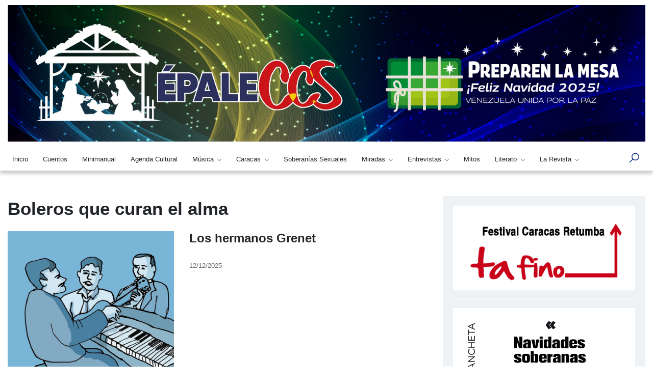

--- FILE ---
content_type: text/html; charset=UTF-8
request_url: https://epaleccs.info/categoria/40
body_size: 8065
content:
<!DOCTYPE html>
<html lang="en">
<head>
    <!-- Metas -->
    <meta charset="utf-8">
    <meta http-equiv="X-UA-Compatible" content="IE=edge" />
    <meta name="viewport" content="width=device-width, initial-scale=1, maximum-scale=1" />
    <meta name="keywords" content="ÉPALECCS | Una Revista Irreverente" />
    <meta name="description" content="ÉPALECCS | Una Revista Irreverente" />
    <meta name="author" content="" />

    <!-- Title  -->
    <title>ÉPALECCS | Una Revista Irreverente</title>
    <meta property="og:title" content="ÉPALECCS | al ritmo de la ciudad" />
    <meta property="og:image" content="https://epaleccs.info/img/logo_epale_redes.png"/>
    <meta property="fb:app_id" content="430650481587166"/>
    <meta name="csrf-token" content="QYimZNW30LUpnNrJ5B7uCVWDT7t7S1mtDLrBATpr">
    <meta property="og:image:width" content="498" />
    <meta property="og:image:height" content="558" />    
    <!-- FAVICON FILES -->
    <link href="https://epaleccs.info/images/ico/apple-touch-icon-144-precomposed.png" rel="apple-touch-icon" sizes="144x144">
    <link href="https://epaleccs.info/images/ico/apple-touch-icon-114-precomposed.png" rel="apple-touch-icon" sizes="114x114">
    <link href="https://epaleccs.info/images/ico/apple-touch-icon-72-precomposed.png" rel="apple-touch-icon" sizes="72x72">
    <link href="https://epaleccs.info/images/ico/apple-touch-icon-57-precomposed.png" rel="apple-touch-icon">
    <link rel="shortcut icon" href="https://epaleccs.info/images/ico/favicon1.png" title="Favicon" sizes="16x16" />

    <!-- bootstrap 5 -->
    <link rel="stylesheet" href="https://epaleccs.info/assets/css/lib/bootstrap.min.css">

    <!-- font family -->
    <link href="https://fonts.googleapis.com/css2?family=Inter:wght@100;200;300;400;500;600;700;800;900&amp;display=swap"
        rel="stylesheet">

    <!-- ionicons icons  -->
    <link rel="stylesheet" href="https://epaleccs.info/assets/css/lib/ionicons.css">
    <!-- line-awesome icons  -->
    <link rel="stylesheet" href="https://epaleccs.info/assets/css/lib/line-awesome.css">
    <!-- animate css  -->
    <link rel="stylesheet" href="https://epaleccs.info/assets/css/lib/animate.css" />
    <!-- fancybox popup  -->
    <link rel="stylesheet" href="https://epaleccs.info/assets/css/lib/jquery.fancybox.css" />
    <!-- lity popup  -->
    <link rel="stylesheet" href="https://epaleccs.info/assets/css/lib/lity.css" />
    <!-- swiper slider  -->
    <!--link rel="stylesheet" href="https://epaleccs.info/assets/css/lib/swiper.min.css" /-->
    <link rel="stylesheet" href="https://epaleccs.info/css/swiper.min.css">
    <link rel="stylesheet" href="https://epaleccs.info/css/fontawesome.min.css">
    <link rel="stylesheet" href="https://epaleccs.info/assets/fontawesome-free-6.4.2-web/css/all.css"/>
    <link rel="stylesheet" href="//cdnjs.cloudflare.com/ajax/libs/fancybox/2.1.5/jquery.fancybox.min.css" media="screen">
    <meta name="google-site-verification" content="oDpr09R8Rbo6o8dd1XbSBUVTAQYN0CiloyEQx-KGcLE" />
    
    <style type="text/css">

  .social-btn-sp #social-links ul li {
    display: inline-block;           
  }
            }
.nosotros {
  animation-duration: 3s;
  animation-name: slidein;
}

@keyframes  slidein {
  from {
    margin-left: 100%;
    width: 300%
  }

  to {
    margin-left: 0%;
    width: 100%;
  }
}
.ciudad {
  animation-duration: 3s;
  animation-name: slidein;
}

@keyframes  slidein {
  from {
    margin-left: 50%;
    width: 100%
  }

  to {
    margin-left: 0%;
    width: 100%;
  }
}

a, a:hover {
  text-decoration: none;
  transition: color 0.3s ease-in-out;
}

#pageHeaderTitle {
  margin: 2rem 0;
  text-align: center;
  font-size: 2.5rem;
  font-weight: 700;
}

/* Cards */
.postcard {
    flex-wrap: wrap;
    display: flex;
   box-shadow: 0 8px 30px -12px rgb(15 10 123 / 84%);
    border-radius: 10px;
    margin: 0 0 2rem 0;
    overflow: hidden;
    position: relative;
    color: #000;
    background: #fff;
  }
    &.dark {
    background-color: #18151f;
  }
  &.light {
    background-color: #e1e5ea;
  }
  
  .t-dark {
    color: #18151f;
  }
 .postcard__img_link {
    display: contents;
  }
  h1, .h1 {
    margin-bottom: 0.5rem;
    font-weight: 500;
    line-height: 1.2;
  }
  
  .small {
    font-size: 80%;
  }
  .postcard__img {
    width: 100%;
    object-fit: cover;
    position: relative;
  }
 

 .postcard__title {
    font-size: 1.75rem;
  }
  .postcard__bar {
    width: 50px;
    height: 10px;
    margin: 10px 0;
    border-radius: 5px;
    background-color: #424242;
    transition: width 0.2s ease;
  }

    .tag__item {
      display: inline-block;
   /*   background: rgba(83, 83, 83, 0.4);*/
      border-radius: 3px;
   /*   padding: 2.5px 10px;*/
      margin: 0 5px 5px 0;
      cursor: default;
      user-select: none;
      transition: background-color 0.3s;

     
    }
 &:hover {
        background: rgba(83, 83, 83, 0.8);
     
}



  .postcard__preview-txt {
    overflow: hidden;
    text-overflow: ellipsis;
    text-align: justify;
    height: 100%;
  }


  &:hover .postcard__bar {
    width: 100px;
  }
  .postcard__text {
    padding: 1.5rem;
    position: relative;
    display: flex;
    flex-direction: column;
  }
  .postcard__tagbox {
    display: flex;
    flex-flow: row wrap;
    font-size: 14px;
    margin: 20px 0 0 0;
    padding: 0;
    justify-content: center;

  }
@media  screen and (min-width: 769px) {
  .postcard {
    flex-wrap: inherit;
    }

   .postcard__title {
      font-size: 2rem;
    }
    .postcard__tagbox {
      justify-content: start;
    }

    .postcard__img {
      max-width: 300px;
      max-height: 100%;
      transition: transform 0.3s ease;
    }

    .postcard__text {
      padding: 3rem;
      width: 100%;
    }

    .media.postcard__text:before {
      content: "";
      position: absolute;
      display: block;
      background: #18151f;
      top: -20%;
      height: 130%;
      width: 55px;
    }

    &:hover .postcard__img {
      transform: scale(1.1);
    }

    &:nth-child(2n+1) {
      flex-direction: row;
    }

    &:nth-child(2n+0) {
      flex-direction: row-reverse;
    }

    &:nth-child(2n+1) .postcard__text::before {
      left: -12px !important;
      transform: rotate(4deg);
    }

    &:nth-child(2n+0) .postcard__text::before {
      right: -12px !important;
      transform: rotate(-4deg);
    }
  }
}
@media  screen and (min-width: 1024px){
    .postcard__text {
      padding: 2rem 3.5rem;
    }
    
    .postcard__text:before {
      content: "";
      position: absolute;
      display: block;
      
      top: -20%;
      height: 130%;
      width: 55px;
    }
  
  .postcard.dark {

  }
      .postcard__text:before {
      background: #18151f;
    }
  .postcard.light {
    
  }
  .postcard__text:before {
      background: #e1e5ea;
    }
}

/* COLORS */
.postcard .postcard__tagbox .green.play:hover {
  background: $main-green;
  color: black;
}
.green .postcard__title:hover {
  color: $main-green;
}
.green .postcard__bar {
  background-color: $main-green;
}
.green::before {
  background-image: linear-gradient(
    -30deg,
    $main-green-rgb-015,
    transparent 50%
  );
}
.green:nth-child(2n)::before {
  background-image: linear-gradient(30deg, $main-green-rgb-015, transparent 50%);
}

.postcard .postcard__tagbox .blue.play:hover {
  background: $main-blue;
}
.blue .postcard__title:hover {
  color: $main-blue;
}
.blue .postcard__bar {
  background-color: $main-blue;
}
.blue::before {
  background-image: linear-gradient(-30deg, $main-blue-rgb-015, transparent 50%);
}
.blue:nth-child(2n)::before {
  background-image: linear-gradient(30deg, $main-blue-rgb-015, transparent 50%);
}

.postcard .postcard__tagbox .red.play:hover {
  background: $main-red;
}
.red .postcard__title:hover {
  color: $main-red;
}
.red .postcard__bar {
  background-color: $main-red;
}
.red::before {
  background-image: linear-gradient(-30deg, $main-red-rgb-015, transparent 50%);
}
.red:nth-child(2n)::before {
  background-image: linear-gradient(30deg, $main-red-rgb-015, transparent 50%);
}

.postcard .postcard__tagbox .yellow.play:hover {
  background: $main-yellow;
  color: black;
}
.yellow .postcard__title:hover {
  color: $main-yellow;
}
.yellow .postcard__bar {
  background-color: $main-yellow;
}
.yellow::before {
  background-image: linear-gradient(
    -30deg,
    $main-yellow-rgb-015,
    transparent 50%
  );
}
.yellow:nth-child(2n)::before {
  background-image: linear-gradient(
    30deg,
    $main-yellow-rgb-015,
    transparent 50%
  );
}

@media  screen and (min-width: 769px) {
  .green::before {
    background-image: linear-gradient(
      -80deg,
      $main-green-rgb-015,
      transparent 50%
    );
  }
  .green:nth-child(2n)::before {
    background-image: linear-gradient(
      80deg,
      $main-green-rgb-015,
      transparent 50%
    );
  }

  .blue::before {
    background-image: linear-gradient(
      -80deg,
      $main-blue-rgb-015,
      transparent 50%
    );
  }
  .blue:nth-child(2n)::before {
    background-image: linear-gradient(80deg, $main-blue-rgb-015, transparent 50%);
  }

  .red::before {
    background-image: linear-gradient(-80deg, $main-red-rgb-015, transparent 50%);
  }
  .red:nth-child(2n)::before {
    background-image: linear-gradient(80deg, $main-red-rgb-015, transparent 50%);
  }
  
  .yellow::before {
    background-image: linear-gradient(
      -80deg,
      $main-yellow-rgb-015,
      transparent 50%
    );
  }
  .yellow:nth-child(2n)::before {
    background-image: linear-gradient(
      80deg,
      $main-yellow-rgb-015,
      transparent 50%
    );
  }
}
.btn-outline-danger {
    color: #e12ba9 !important;
    border-color: #e12ba9 !important;
}
.btn-outline-danger:hover {
    color: #fff !important;
    background-color: #e12ba9 !important;
    border-color: #e12ba9 !important;
}
.btn-outline-danger:not(:disabled):not(.disabled).active, .btn-outline-danger:not(:disabled):not(.disabled):active, .show>.btn-outline-danger.dropdown-toggle{
    color: #fff !important;
    background-color: #e12ba9 !important;
    border-color: #e12ba9 !important;
}
.snip1543 {
  background-color: #fff;
  color: #ffffff;
  display: inline-block;
  font-family: 'Source Sans Pro', sans-serif;
  font-size: 16px;
  margin: 10px 5px;
  overflow: hidden;
  position: relative;
  text-align: left;
  -webkit-transform: translateZ(0);
  transform: translateZ(0);
}

.snip1543 *,
.snip1543 *:before,
.snip1543 *:after {
  -webkit-box-sizing: border-box;
  box-sizing: border-box;
  -webkit-transition: all 0.45s ease;
  transition: all 0.45s ease;
}

.snip1543 img {
  backface-visibility: hidden;
  max-width: 100%;
  vertical-align: top;
}

.snip1543:before,
.snip1543:after {
  position: absolute;
  top: 0;
  bottom: 0;
  left: 0;
  right: 0;
  content: '';
  background-color: #b81212;
  opacity: 0.5;
  -webkit-transition: all 0.45s ease;
  transition: all 0.45s ease;
}

.snip1543:before {
  -webkit-transform: skew(30deg) translateX(-80%);
  transform: skew(30deg) translateX(-80%);
}

.snip1543:after {
  -webkit-transform: skew(-30deg) translateX(-70%);
  transform: skew(-30deg) translateX(-70%);
}

.snip1543 figcaption {
  position: absolute;
  top: 0px;
  bottom: 0px;
  left: 0px;
  right: 0px;
  z-index: 1;
  bottom: 0;
  padding: 25px 40% 25px 20px;
}

.snip1543 figcaption:before,
.snip1543 figcaption:after {
  position: absolute;
  top: 0;
  bottom: 0;
  left: 0;
  right: 0;
  background-color: #b81212;
  box-shadow: 0 0 20px rgba(0, 0, 0, 0.7);
  content: '';
  opacity: 0.5;
  z-index: -1;
}

.snip1543 figcaption:before {
  -webkit-transform: skew(30deg) translateX(-100%);
  transform: skew(30deg) translateX(-100%);
}

.snip1543 figcaption:after {
  -webkit-transform: skew(-30deg) translateX(-90%);
  transform: skew(-30deg) translateX(-90%);
}

.snip1543 h3,
.snip1543 p {
  margin: 0;
  opacity: 0;
  letter-spacing: 1px;
}

.snip1543 h3 {
  font-family: 'Teko', sans-serif;
  font-size: 18px;
  font-weight: 700;
  line-height: 1em;
  text-transform: uppercase;
}

.snip1543 p {
  font-size: 0.9em;
}

.snip1543 a {
  position: absolute;
  top: 0;
  bottom: 0;
  left: 0;
  right: 0;
  z-index: 1;
}

.snip1543:hover h3,
.snip1543.hover h3,
.snip1543:hover p,
.snip1543.hover p {
  -webkit-transform: translateY(0);
  transform: translateY(0);
  opacity: 0.9;
  -webkit-transition-delay: 0.2s;
  transition-delay: 0.2s;
}

.snip1543:hover:before,
.snip1543.hover:before {
  -webkit-transform: skew(30deg) translateX(-20%);
  transform: skew(30deg) translateX(-20%);
  -webkit-transition-delay: 0.05s;
  transition-delay: 0.05s;
}

.snip1543:hover:after,
.snip1543.hover:after {
  -webkit-transform: skew(-30deg) translateX(-10%);
  transform: skew(-30deg) translateX(-10%);
}

.snip1543:hover figcaption:before,
.snip1543.hover figcaption:before {
  -webkit-transform: skew(30deg) translateX(-40%);
  transform: skew(30deg) translateX(-40%);
  -webkit-transition-delay: 0.15s;
  transition-delay: 0.15s;
}

.snip1543:hover figcaption:after,
.snip1543.hover figcaption:after {
  -webkit-transform: skew(-30deg) translateX(-30%);
  transform: skew(-30deg) translateX(-30%);
  -webkit-transition-delay: 0.1s;
  transition-delay: 0.1s;
}
</style>



<!-- ====== main style ====== -->
<link rel="stylesheet" href="https://epaleccs.info/assets/css/style.css" />
<!-- Google tag (gtag.js) -->
<script async src="https://www.googletagmanager.com/gtag/js?id=G-7ZJW64C9FS"></script>
<script>
  window.dataLayer = window.dataLayer || [];
  function gtag(){dataLayer.push(arguments);}
  gtag('js', new Date());

  gtag('config', 'G-7ZJW64C9FS');
</script>
</head>

<body class="home-style9 tc-single-post-creative-page tc-about-page">
<!-- Header section -->
    <header class="header">
            <div class="top-navbar style-8">
                <div class="container">
                    <div class="row align-items-center">
                        <!--div class="col-lg-3">
                            <div class="date-weather mb-3 mb-lg-0 d-none d-lg-flex">
                                <div class="date-weather">
                                  <a href="https://epaleccs.info" class="logo-brand">
                                    <img src="https://epaleccs.info/images/epale.png" alt="">
                                  </a>
                                  <div class="inf">
                                      <p style='font-size: 12px'>Miércoles 31 de Diciembre de 2025</p>                                 </div>
                                </div>
                            </div>
                        </div-->
                        <div class="col-lg-12 d-none d-sm-block">
                            <img src="https://epaleccs.info/img/banner/navidadepale2025.jpg">
                        </div> 
                        <div class="col-lg-12 d-block d-lg-none">
                            <img src="https://epaleccs.info/img/banner/navidadepale2025m.jpg">
                        </div> 
                    </div>
                </div>
            </div>
    </header>

    <!-- Implement the Navbar -->
            <nav class="navbar navbar-expand-lg navbar-light style-8 style-1 sticky-top ">
                <div class="container">
                    <div class="mob-nav-toggles d-flex align-items-center justify-content-between">
                        <a href="https://epaleccs.info" class="logo-brand d-block d-lg-none" style="width: 30%">
                            <img src="https://epaleccs.info/images/logomovilepale.png" alt="">
                        </a>
                        <button class="navbar-toggler" type="button" data-bs-toggle="collapse"
                            data-bs-target="#navbarSupportedContent" aria-controls="navbarSupportedContent"
                            aria-expanded="false" aria-label="Toggle navigation" >
                            <span class="navbar-toggler-icon"></span>
                        </button>
                    </div>
                    <div class="collapse navbar-collapse" id="navbarSupportedContent">
                        <ul class="navbar-nav me-auto mb-2 mb-lg-0 flex-shrink-0 align-items-center">
                            <li class="nav-item">
                                <a class="nav-link" href="https://epaleccs.info">
                                    Inicio
                                </a>
                            </li>
                            <li class="nav-item">
                                <a class="nav-link" href="https://epaleccs.info/categoria/33">
                                    Cuentos
                                </a>
                            </li>
                            <li class="nav-item">
                                <a class="nav-link" href="https://epaleccs.info/categoria/24">
                                    Minimanual
                                </a>
                            </li>
                            <li class="nav-item">
                                <a class="nav-link" href="https://epaleccs.info/categoria/32">
                                    Agenda Cultural
                                </a>
                            </li>
                            <li class="nav-item dropdown">
                                <a class="nav-link dropdown-toggle" href="#" id="navbarDropdown1" role="button"
                                    data-bs-toggle="dropdown" aria-expanded="false">
                                    Música
                                </a>
                                <ul class="dropdownMenu" aria-labelledby="navbarDropdown1">
                                    <li><a class="dropdown-item" href="https://epaleccs.info/categoria/40">Boleros que curan el alma</a></li>
                                    <li><a class="dropdown-item" href="https://epaleccs.info/categoria/41">Bitácora sonora</a></li>
                                    <li><a class="dropdown-item" href="https://epaleccs.info/categoria/42">Música en acción</a></li>
                                </ul>
                            </li>
                            <li class="nav-item dropdown">
                                <a class="nav-link dropdown-toggle" href="#" id="navbarDropdown1" role="button"
                                    data-bs-toggle="dropdown" aria-expanded="false">
                                    Caracas
                                </a>
                                <ul class="dropdownMenu" aria-labelledby="navbarDropdown1">
                                	<li><a class="dropdown-item" href="https://epaleccs.info/categoria/62">Cuéntame Caracas</a></li>
                                    <li><a class="dropdown-item" href="https://epaleccs.info/categoria/49">Almanimal</a></li>
                                    <li><a class="dropdown-item" href="https://epaleccs.info/categoria/56">Caminándola</a></li>
                                    <li><a class="dropdown-item" href="https://epaleccs.info/categoria/23">Ciudad</a></li>
                                    <li><a class="dropdown-item" href="https://epaleccs.info/categoria/46">En foco</a></li>
                                    <li><a class="dropdown-item" href="https://epaleccs.info/categoria/27">Laguna de babel</a></li>
                                    <li><a class="dropdown-item" href="https://epaleccs.info/categoria/45">La vida es juego</a></li>
                                    <li><a class="dropdown-item" href="https://epaleccs.info/categoria/60">Pichones de Sibarita</a></li>
                                    <li><a class="dropdown-item" href="https://epaleccs.info/categoria/44">Trama cotidiana</a></li>
                                    <li><a class="dropdown-item" href="https://epaleccs.info/categoria/43">Trota CCS</a></li>
                                </ul>
                            </li>
                            <li class="nav-item">
                                <a class="nav-link" href="https://epaleccs.info/categoria/34">
                                    Soberanías Sexuales
                                </a>
                            </li>
                            <li class="nav-item dropdown">
                                <a class="nav-link dropdown-toggle" href="#" id="navbarDropdown1" role="button"
                                    data-bs-toggle="dropdown" aria-expanded="false">
                                    Miradas
                                </a>
                                <ul class="dropdownMenu" aria-labelledby="navbarDropdown1">
                                    <li><a class="dropdown-item" href="https://epaleccs.info/categoria/50">Bajo la lupa</a></li>
                                    <li><a class="dropdown-item" href="https://epaleccs.info/categoria/61">Crónicas gráficas del patrimonio</a></li>
                                    <li><a class="dropdown-item" href="https://epaleccs.info/categoria/58">Envejecer y seguir siendo</a></li>
                                    <li><a class="dropdown-item" href="https://epaleccs.info/categoria/57">Falsas Memorias</a></li>
                                    <li><a class="dropdown-item" href="https://epaleccs.info/categoria/28">Miradas</a></li>
                                    <li><a class="dropdown-item" href="https://epaleccs.info/categoria/55">Séptima morada</a></li>
                                    <li><a class="dropdown-item" href="https://epaleccs.info/categoria/63">Tetas por el cuidado de la vida</a></li>
                                    <li><a class="dropdown-item" href="https://epaleccs.info/categoria/59">Visiones Liberadoras</a></li>
                                </ul>
                            </li>
                            <li class="nav-item dropdown">
                                <a class="nav-link dropdown-toggle" href="#" id="navbarDropdown1" role="button"
                                    data-bs-toggle="dropdown" aria-expanded="false">
                                    Entrevistas
                                </a>
                                <ul class="dropdownMenu" aria-labelledby="navbarDropdown1">
                                    <li><a class="dropdown-item" href="https://epaleccs.info/categoria/51">Antroponautas</a></li>
                                    <li><a class="dropdown-item" href="https://epaleccs.info/categoria/30">Entrevistas</a></li>
                                </ul>
                            </li>
                            <li class="nav-item">
                                <a class="nav-link" href="https://epaleccs.info/categoria/31">
                                    Mitos
                                </a>
                            </li>
                            <li class="nav-item dropdown">
                                <a class="nav-link dropdown-toggle" href="#" id="navbarDropdown1" role="button"
                                    data-bs-toggle="dropdown" aria-expanded="false">
                                    Literato
                                </a>
                                <ul class="dropdownMenu" aria-labelledby="navbarDropdown1">
                                    <li><a class="dropdown-item" href="https://epaleccs.info/categoria/48">Mejor ni te cuento</a></li>
                                    <li><a class="dropdown-item" href="https://epaleccs.info/categoria/53">Préstamo circulante</a></li>
                                    <li><a class="dropdown-item" href="https://epaleccs.info/categoria/54">Son tres párrafos</a></li>
                                </ul>
                            </li>
                            <li class="nav-item dropdown">
                                <a class="nav-link dropdown-toggle" href="https://epaleccs.info/nosotros" id="navbarDropdown1" role="button"
                                    data-bs-toggle="dropdown" aria-expanded="false">
                                    La Revista
                                </a>
                                <ul class="dropdownMenu" aria-labelledby="navbarDropdown1">
                                    <li><a class="dropdown-item" href="https://epaleccs.info/nosotros">Somos</a></li>
                                    <li><a class="dropdown-item" href="https://epaleccs.info/columnistas">Columnistas</a></li>
                                </ul>
                            </li>

                        </ul>
                        <div class="nav-side">
                            <a href="#" class="icon-link search-btn-style1">
                                <i class="la la-search fs-4 sOpen-btn" style="color: #08297f;"></i>
                                <i class="la la-close fs-4 sClose-btn" style="color: #08297f;"></i>
                            </a>
                        </div>

                    </div>
                </div>
            </nav>
    <!-- ====== start navbar-container ====== -->
            <!-- ====== start nav-search ====== -->
            <div class="nav-search-style1">
                <div class="row justify-content-center align-items-center gx-lg-5">
                    <div class="col-lg-4">
                        <div class="info">
                            <h5> Puedes buscar por Título de la noticia </h5>
                        </div>
                    </div>
                    <div class="col-lg-6">
                        <form class="form" action="https://epaleccs.info/buscador" method="get">
                            <span class="color-777 fst-italic text-capitalize mb-2 fsz-13px">Inserte el Título</span>
                            <div class="form-group">
                                <span class="icon">
                                    <i class="la la-search"></i>
                                </span>
                                <input type="text" name="buscarpor" class="form-control" placeholder="Buscar ... " required>
                                <button type="submit">Buscar</button>
                            </div>
                        </form>
                    </div>
                </div>
            </div>
            <!-- ====== end nav-search ====== -->
    <main>
                    <!-- ====== start popular posts ====== -->
        <section class="tc-popular-posts-blog">
            <div class="container">
                <div class="content-widgets pt-50 pb-50">
                    <div class="row">
                        <div class="col-lg-8">
                            <div class="tc-post-list-style3">
                                <div class="items">
                                    <h2 class="title mb-20">
                                        <a href="#" class=" fsz-35px lh-3">
                                            Boleros que curan el alma 
                                        </a>
                                    </h2>

                        
                                                                        <div class="item">
                                        <div class="row">
                                            <div class="col-lg-5">
                                                <div class="img th-330 img-cover overflow-hidden">
                                                    <img src="https://epaleccs.info/gestor/archivos/imagenes/productodestacado251212060231.jpg" onerror="this.src='https://epaleccs.info/img/articulos/imgdestacados.png'" title="Los hermanos Grenet" alt="">
                                                </div>
                                            </div>
                                            <div class="col-lg-7">
                                                <div class="content mt-20 mt-lg-0">
                                                    <h4 class="title mb-15"> <a href="https://epaleccs.info/publicacion/2290-los-hermanos-grenet">Los hermanos Grenet</a> </h4>
                                                    <div class="text color-666">
                                                                                                            </div>
                                                    <div class="meta-bot fsz-13px color-666">
                                                        <ul class="d-flex">
                                                            <li class="date me-5">
                                                                <a href="#">12/12/2025</a>
                                                            </li>
                                                        </ul>
                                                    </div>
                                                </div>
                                            </div>
                                        </div>
                                    </div>

                                                                 <div class="item">
                                        <div class="row">
                                            <div class="col-lg-5">
                                                <div class="img th-330 img-cover overflow-hidden">
                                                    <img src="https://epaleccs.info/gestor/archivos/imagenes/productodestacado251205063316.jpg" onerror="this.src='https://epaleccs.info/img/articulos/imgdestacados.png'" title="Sóngoro Cosongo de mamey" alt="">
                                                </div>
                                            </div>
                                            <div class="col-lg-7">
                                                <div class="content mt-20 mt-lg-0">
                                                    <h4 class="title mb-15"> <a href="https://epaleccs.info/publicacion/2273-songoro-cosongo-de-mamey">Sóngoro Cosongo de mamey</a> </h4>
                                                    <div class="text color-666">
                                                                                                            </div>
                                                    <div class="meta-bot fsz-13px color-666">
                                                        <ul class="d-flex">
                                                            <li class="date me-5">
                                                                <a href="#">06/12/2025</a>
                                                            </li>
                                                        </ul>
                                                    </div>
                                                </div>
                                            </div>
                                        </div>
                                    </div>

                                                                 <div class="item">
                                        <div class="row">
                                            <div class="col-lg-5">
                                                <div class="img th-330 img-cover overflow-hidden">
                                                    <img src="https://epaleccs.info/gestor/archivos/imagenes/productodestacado251128111222.jpeg" onerror="this.src='https://epaleccs.info/img/articulos/imgdestacados.png'" title="Eliseo Grenet II" alt="">
                                                </div>
                                            </div>
                                            <div class="col-lg-7">
                                                <div class="content mt-20 mt-lg-0">
                                                    <h4 class="title mb-15"> <a href="https://epaleccs.info/publicacion/2263-eliseo-grenet-ii">Eliseo Grenet II</a> </h4>
                                                    <div class="text color-666">
                                                                                                            </div>
                                                    <div class="meta-bot fsz-13px color-666">
                                                        <ul class="d-flex">
                                                            <li class="date me-5">
                                                                <a href="#">28/11/2025</a>
                                                            </li>
                                                        </ul>
                                                    </div>
                                                </div>
                                            </div>
                                        </div>
                                    </div>

                                                                 <div class="item">
                                        <div class="row">
                                            <div class="col-lg-5">
                                                <div class="img th-330 img-cover overflow-hidden">
                                                    <img src="https://epaleccs.info/gestor/archivos/imagenes/productodestacado251121111724.jfif" onerror="this.src='https://epaleccs.info/img/articulos/imgdestacados.png'" title="Eliseo Grenet Sánchez" alt="">
                                                </div>
                                            </div>
                                            <div class="col-lg-7">
                                                <div class="content mt-20 mt-lg-0">
                                                    <h4 class="title mb-15"> <a href="https://epaleccs.info/publicacion/2253-eliseo-grenet-sanchez">Eliseo Grenet Sánchez</a> </h4>
                                                    <div class="text color-666">
                                                                                                            </div>
                                                    <div class="meta-bot fsz-13px color-666">
                                                        <ul class="d-flex">
                                                            <li class="date me-5">
                                                                <a href="#">24/11/2025</a>
                                                            </li>
                                                        </ul>
                                                    </div>
                                                </div>
                                            </div>
                                        </div>
                                    </div>

                                                                 <div class="item">
                                        <div class="row">
                                            <div class="col-lg-5">
                                                <div class="img th-330 img-cover overflow-hidden">
                                                    <img src="https://epaleccs.info/gestor/archivos/imagenes/productodestacado251118071109.jfif" onerror="this.src='https://epaleccs.info/img/articulos/imgdestacados.png'" title="Y dale con Lecuona" alt="">
                                                </div>
                                            </div>
                                            <div class="col-lg-7">
                                                <div class="content mt-20 mt-lg-0">
                                                    <h4 class="title mb-15"> <a href="https://epaleccs.info/publicacion/2237-y-dale-con-lecuona">Y dale con Lecuona</a> </h4>
                                                    <div class="text color-666">
                                                                                                            </div>
                                                    <div class="meta-bot fsz-13px color-666">
                                                        <ul class="d-flex">
                                                            <li class="date me-5">
                                                                <a href="#">21/11/2025</a>
                                                            </li>
                                                        </ul>
                                                    </div>
                                                </div>
                                            </div>
                                        </div>
                                    </div>

                                                                 <div class="item">
                                        <div class="row">
                                            <div class="col-lg-5">
                                                <div class="img th-330 img-cover overflow-hidden">
                                                    <img src="https://epaleccs.info/gestor/archivos/imagenes/productodestacado251106072433.jfif" onerror="this.src='https://epaleccs.info/img/articulos/imgdestacados.png'" title="Por si algo faltaba de Ernesto Lecuona" alt="">
                                                </div>
                                            </div>
                                            <div class="col-lg-7">
                                                <div class="content mt-20 mt-lg-0">
                                                    <h4 class="title mb-15"> <a href="https://epaleccs.info/publicacion/2227-por-si-algo-faltaba-de-ernesto-lecuona">Por si algo faltaba de Ernesto Lecuona</a> </h4>
                                                    <div class="text color-666">
                                                                                                            </div>
                                                    <div class="meta-bot fsz-13px color-666">
                                                        <ul class="d-flex">
                                                            <li class="date me-5">
                                                                <a href="#">06/11/2025</a>
                                                            </li>
                                                        </ul>
                                                    </div>
                                                </div>
                                            </div>
                                        </div>
                                    </div>

                                                                 <div class="item">
                                        <div class="row">
                                            <div class="col-lg-5">
                                                <div class="img th-330 img-cover overflow-hidden">
                                                    <img src="https://epaleccs.info/gestor/archivos/imagenes/productodestacado251030093930.jfif" onerror="this.src='https://epaleccs.info/img/articulos/imgdestacados.png'" title="Lecuona se inspiró en un mulato para Siboney" alt="">
                                                </div>
                                            </div>
                                            <div class="col-lg-7">
                                                <div class="content mt-20 mt-lg-0">
                                                    <h4 class="title mb-15"> <a href="https://epaleccs.info/publicacion/2213-lecuona-se-inspiro-en-un-mulato-para-siboney">Lecuona se inspiró en un mulato para Siboney</a> </h4>
                                                    <div class="text color-666">
                                                                                                            </div>
                                                    <div class="meta-bot fsz-13px color-666">
                                                        <ul class="d-flex">
                                                            <li class="date me-5">
                                                                <a href="#">30/10/2025</a>
                                                            </li>
                                                        </ul>
                                                    </div>
                                                </div>
                                            </div>
                                        </div>
                                    </div>

                                                                 <div class="item">
                                        <div class="row">
                                            <div class="col-lg-5">
                                                <div class="img th-330 img-cover overflow-hidden">
                                                    <img src="https://epaleccs.info/gestor/archivos/imagenes/productodestacado251023115943.jfif" onerror="this.src='https://epaleccs.info/img/articulos/imgdestacados.png'" title="Ernesto Lecuona" alt="">
                                                </div>
                                            </div>
                                            <div class="col-lg-7">
                                                <div class="content mt-20 mt-lg-0">
                                                    <h4 class="title mb-15"> <a href="https://epaleccs.info/publicacion/2199-ernesto-lecuona">Ernesto Lecuona</a> </h4>
                                                    <div class="text color-666">
                                                                                                            </div>
                                                    <div class="meta-bot fsz-13px color-666">
                                                        <ul class="d-flex">
                                                            <li class="date me-5">
                                                                <a href="#">23/10/2025</a>
                                                            </li>
                                                        </ul>
                                                    </div>
                                                </div>
                                            </div>
                                        </div>
                                    </div>

                                                                 <div class="item">
                                        <div class="row">
                                            <div class="col-lg-5">
                                                <div class="img th-330 img-cover overflow-hidden">
                                                    <img src="https://epaleccs.info/gestor/archivos/imagenes/productodestacado251017121953.jfif" onerror="this.src='https://epaleccs.info/img/articulos/imgdestacados.png'" title="Cada vez que te digo lo que siento" alt="">
                                                </div>
                                            </div>
                                            <div class="col-lg-7">
                                                <div class="content mt-20 mt-lg-0">
                                                    <h4 class="title mb-15"> <a href="https://epaleccs.info/publicacion/2190-cada-vez-que-te-digo-lo-que-siento">Cada vez que te digo lo que siento</a> </h4>
                                                    <div class="text color-666">
                                                                                                            </div>
                                                    <div class="meta-bot fsz-13px color-666">
                                                        <ul class="d-flex">
                                                            <li class="date me-5">
                                                                <a href="#">16/10/2025</a>
                                                            </li>
                                                        </ul>
                                                    </div>
                                                </div>
                                            </div>
                                        </div>
                                    </div>

                                                                 <div class="item">
                                        <div class="row">
                                            <div class="col-lg-5">
                                                <div class="img th-330 img-cover overflow-hidden">
                                                    <img src="https://epaleccs.info/gestor/archivos/imagenes/productodestacado251009091126.jfif" onerror="this.src='https://epaleccs.info/img/articulos/imgdestacados.png'" title="Espumas y plazos de Luis Marquetti" alt="">
                                                </div>
                                            </div>
                                            <div class="col-lg-7">
                                                <div class="content mt-20 mt-lg-0">
                                                    <h4 class="title mb-15"> <a href="https://epaleccs.info/publicacion/2175-espumas-y-plazos-de-luis-marquetti">Espumas y plazos de Luis Marquetti</a> </h4>
                                                    <div class="text color-666">
                                                                                                            </div>
                                                    <div class="meta-bot fsz-13px color-666">
                                                        <ul class="d-flex">
                                                            <li class="date me-5">
                                                                <a href="#">09/10/2025</a>
                                                            </li>
                                                        </ul>
                                                    </div>
                                                </div>
                                            </div>
                                        </div>
                                    </div>

                                                                                                       
                                </div>
                            </div>

                            <div class="pagination style-1 color-main justify-content-left mt-20">
                                <nav>
        <ul class="pagination">
            
                            <li class="page-item disabled" aria-disabled="true" aria-label="&laquo; Previous">
                    <span class="page-link" aria-hidden="true">&lsaquo;</span>
                </li>
            
            
                            
                
                
                                                                                        <li class="page-item active" aria-current="page"><span class="page-link">1</span></li>
                                                                                                <li class="page-item"><a class="page-link" href="https://epaleccs.info/categoria/40?page=2">2</a></li>
                                                                                                <li class="page-item"><a class="page-link" href="https://epaleccs.info/categoria/40?page=3">3</a></li>
                                                                                                <li class="page-item"><a class="page-link" href="https://epaleccs.info/categoria/40?page=4">4</a></li>
                                                                                                <li class="page-item"><a class="page-link" href="https://epaleccs.info/categoria/40?page=5">5</a></li>
                                                                                                <li class="page-item"><a class="page-link" href="https://epaleccs.info/categoria/40?page=6">6</a></li>
                                                                                                <li class="page-item"><a class="page-link" href="https://epaleccs.info/categoria/40?page=7">7</a></li>
                                                                                                <li class="page-item"><a class="page-link" href="https://epaleccs.info/categoria/40?page=8">8</a></li>
                                                                                        
                                    <li class="page-item disabled" aria-disabled="true"><span class="page-link">...</span></li>
                
                
                                            
                
                
                                                                                        <li class="page-item"><a class="page-link" href="https://epaleccs.info/categoria/40?page=15">15</a></li>
                                                                                                <li class="page-item"><a class="page-link" href="https://epaleccs.info/categoria/40?page=16">16</a></li>
                                                                        
            
                            <li class="page-item">
                    <a class="page-link" href="https://epaleccs.info/categoria/40?page=2" rel="next" aria-label="Next &raquo;">&rsaquo;</a>
                </li>
                    </ul>
    </nav>

                            </div>
                        </div>
                        <div class="col-lg-4">
                            <div class="widgets-sticky mt-5 mt-lg-0">
                               
                              <div class="tc-widget-sponsored-style1">
                                <!-- widget-sponsored -->
                                                                    <div class="img img-cover">
                                        <img src="https://epaleccs.info/gestor/archivos/impresos/fotoimpreso_251218114223.jpg" alt="Ta fino" alt="">
                                    </div>
                                
                                                                <hr style="border-bottom: 3px solid #fff;">
                                                                    <div class="img img-cover">
                                        <img src="https://epaleccs.info/gestor/archivos/impresos/fotoimpreso_251218114237.jpg" alt="Mancheta" alt="">
                                    </div>
                                                                <hr style="border-bottom: 3px solid #fff;">
                                                                    <div class="img img-cover">
                                        <img src="https://epaleccs.info/gestor/archivos/impresos/fotoimpreso_251218114250.jpg" alt="Es inaceptable" alt="">
                                    </div>
                                

                                </div>

                               
                            </div>
                        </div>
                    </div>
                </div>
            </div>
        </section>
        <!-- ====== end popular posts ====== -->



        <footer class="footer-style2 pt-70">
        <div class="container">
            <div class="content">
                <div class="row justify-content-between">
                    <div class="col-lg-4">
                        <div class="info">
                            <h6 class="foot-tilte mb-40">Ubicación</h6>
                            <ul class="contact-info m-0">
                                <li>
                                    <i class="la la-home me-2"></i>
                                    <span>Esquina de San Jacinto, Edificio Gradillas</span>
                                    <span>“C”, piso 1, Caracas 1010, Distrito Capital</span>
                                </li>
                                <li>
                                    <i class="la la-phone me-2"></i>
                                    <span>0212-3268703</span>
                                </li>
                            </ul>
                            <div class="social-links mt-50">
                                <a href="https://www.facebook.com/epaleccs/">
                                    <i class="la la-facebook-f"></i>
                                </a>
                                <a href="https://www.instagram.com/epaleccs/?hl=es">
                                    <i class="la la-instagram"></i>
                                </a>
                                <a href="https://www.youtube.com/@EpaleCCS/">
                                    <i class="la la-youtube"></i>
                                </a>
                            </div>
                        </div>
                    </div>
                    <div class="col-lg-2 mt-5 mt-lg-0">
                        <div class="link-group">
                            <h6 class="foot-tilte mb-40">Enlaces</h6>
                            <ul>
                                <li>
                                    <a href="#" class="f-link">Cuentos</a>
                                </li>
                                <li>
                                    <a href="#" class="f-link">Minimanual</a>
                                </li>
                                <li>
                                    <a href="#" class="f-link">Agenda Cultural</a>
                                </li>
                                <li>
                                    <a href="#" class="f-link">Boleros que curan el alma</a>
                                </li>
                                <li>
                                    <a href="#" class="f-link">Bitácora sonora</a>
                                </li>
                                <li>
                                    <a href="#" class="f-link">Música en acción</a>
                                </li>
                                <li>
                                    <a href="#" class="f-link">Ciudad</a>
                                </li>
                            </ul>
                        </div>
                    </div>
                    <div class="col-lg-2 mt-5 mt-lg-0">
                        <div class="link-group">
                            <h6 class="foot-tilte mb-40">Enlaces</h6>
                            <ul>
                                <li>
                                    <a href="#" class="f-link">Soberanías Sexuales</a>
                                </li>
                                <li>
                                    <a href="#" class="f-link">Bajo la lupa</a>
                                </li>
                                <li>
                                    <a href="#" class="f-link">Antroponautas</a>
                                </li>
                                <li>
                                    <a href="#" class="f-link">Entrevistas</a>
                                </li>
                                <li>
                                    <a href="#" class="f-link">Mitos</a>
                                </li>
                                <li>
                                    <a href="#" class="f-link">Mejor ni te cuento</a>
                                </li>
                                <li>
                                    <a href="#" class="f-link">Préstamo circulante</a>
                                </li>
                            </ul>
                        </div>
                    </div>
                    <div class="col-lg-3 mt-5 mt-lg-0">
                        <div class="newsletter">
                            <h6 class="foot-tilte mb-40">Galería ¡CARACAS VIVA!</h6>
                            <div class="cont">
                                <div class="item mix">
                                <a href="#" class="img img-cover">
                                    <img src="https://epaleccs.info/gestor/archivos/fotogaleria/fotogaleria_240920024053.jpg" alt="">
                                </a>
                            </div>
                            </div>
                        </div>
                    </div>
                </div>
            </div>

            <div class="foot mt-40 text-center pb-20 pt-20" style="border-top: 1px solid #fff;">
                <div class="row align-items-center">
                    <div class="col-lg-12">
                        <div class="text-center">
                            <a href="#" class="foot-logo">
                                <img src="https://epaleccs.info/images/epale.png" style="height: 40px" alt="">
                            </a>
                            <div class="text fsz-14px">
                                © 2022 ÉPALECCS | al ritmo de la ciudad
                            </div>
                        </div>
                    </div>
                    <div class="col-lg-4 text-lg-end">

                    </div>
                </div>
            </div>
        </div>
        <!-- ====== start to top button ====== -->
        <a href="#" class="to_top">
            <i class="la la-angle-up"></i>
        </a>
        <!-- ====== end to top button ====== -->
    </footer>

    <!-- ====== request ====== -->
    <script src="https://epaleccs.info/assets/js/lib/jquery-3.0.0.min.js"></script>
    <script src="https://epaleccs.info/assets/js/lib/jquery-migrate-3.0.0.min.js"></script>
    <script src="https://epaleccs.info/assets/js/lib/bootstrap.bundle.min.js"></script>
    <script src="https://epaleccs.info/assets/js/lib/wow.min.js"></script>
    <script src="https://epaleccs.info/assets/js/lib/jquery.fancybox.js"></script>
    <script src="https://epaleccs.info/assets/js/lib/lity.js"></script>
    <script src="https://epaleccs.info/js/swiper.min.js"></script> 

    <script src="https://epaleccs.info/assets/js/lib/jquery.waypoints.min.js"></script>
    <script src="https://epaleccs.info/assets/js/lib/jquery.counterup.js"></script>
    <script src="https://epaleccs.info/assets/js/lib/pace.js"></script>
    <script src="https://epaleccs.info/assets/js/lib/back-to-top.js"></script>
    <script src="https://epaleccs.info/assets/js/lib/mixitup.min.js"></script>
    <script src="https://epaleccs.info/assets/js/lib/parallaxie.js"></script>
    <script src="https://epaleccs.info/assets/js/main.js"></script>
<script src="//cdnjs.cloudflare.com/ajax/libs/fancybox/2.1.5/jquery.fancybox.min.js"></script>
<script>
    
    /* Demo purposes only */
$(".hover").mouseleave(
  function() {
    $(this).removeClass("hover");
  }
);
</script>
<script type="text/javascript">
$(document).ready(function(){
    //FANCYBOX
    //https://github.com/fancyapps/fancyBox
    $(".fancybox").fancybox({
        openEffect: "none",
        closeEffect: "none"
    });
});
  // MAIN SLIDER
  var swiper = new Swiper('.main-slider', {
    autoplay: {
      delay: 5000,
      disableOnInteraction: false,
    },
    grabCursor: true,
    watchSlidesProgress: true,
    pagination: {
      el: '.swiper-pagination',
      clickable: true,
      renderBullet: function (index, className) {
        return '<span class="' + className + '"><svg xmlns="http://www.w3.org/2000/svg" viewBox="0 0 30 30"><circle r="13" cy="15" cx="15"></circle></svg></span>';
      },
    },
  });
  // MAIN SLIDER
  var swiper = new Swiper('.main-slider_mito', {
    autoplay: {
      delay: 5000,
      disableOnInteraction: false,
    },
    grabCursor: true,
    watchSlidesProgress: true,
    pagination: {
      el: '.swiper-pagination',
      clickable: true,
      renderBullet: function (index, className) {
        return '<span class="' + className + '"><svg xmlns="http://www.w3.org/2000/svg" viewBox="0 0 30 30"><circle r="13" cy="15" cx="15"></circle></svg></span>';
      },
    },
  });
</script>
</body>
</html>

--- FILE ---
content_type: text/css
request_url: https://epaleccs.info/assets/css/style.css
body_size: 38545
content:
@charset "UTF-8";


/* ===============================================================
      [ * variable Section ] 
================================================================*/
/* --------------- variable --------------- */
:root {
  --color-main:#eb0013 !important;
  --color-blue1:#461cfb !important;
  --color-blue2:#dfe1e3 !important;
  --color-top1:#fff !important;
  --color-blue3:#061135 !important;
  --color-orange1:#ff6000 !important;
  --color-creamy1:#f8d6a5 !important;
  --color-darkGray:#3c5c6e !important;
  --color-dark1: #18181c !important;
  --bg-gray1: #eceff2 !important;
  --bg-gray2: #fdf6f5 !important;
  --bg-gray3: #f6f2f0 !important;
  --bg-gray4: #e5e9ec !important;
  --bg-dark1: #161225 !important;
}

.color-main {
  color: var(--color-main) !important;
}

.border-main {
  border-color: var(--color-main) !important;
}

.bg-main {
  background-color: var(--color-main) !important;
  border-color: var(--color-main) !important;
}

.hover-main:hover {
  color: var(--color-main) !important;
}

.color-blue1 {
  color: var(--color-blue1) !important;
}

.border-blue1 {
  border-color: var(--color-blue1) !important;
}

.bg-blue1 {
  background-color: var(--color-blue1) !important;
}

.color-orange1 {
  color: var(--color-orange1) !important;
}

.border-orange1 {
  border-color: var(--color-orange1) !important;
}

.bg-orange1 {
  background-color: var(--color-orange1) !important;
}

.hover-orange1:hover {
  color: var(--color-orange1) !important;
}

.color-creamy1 {
  color: var(--color-creamy1) !important;
}

.border-creamy1 {
  border-color: var(--color-creamy1) !important;
}

.bg-creamy1 {
  background-color: var(--color-creamy1) !important;
}

.hover-creamy1:hover {
  color: var(--color-creamy1) !important;
}

.color-darkGray {
  color: var(--color-darkGray) !important;
}

.border-darkgray {
  border-color: var(--color-darkGray) !important;
}

.bg-darkgray {
  background-color: var(--color-darkGray) !important;
}

.hover-darkgray:hover {
  color: var(--color-darkGray) !important;
}

.color-blue2 {
  color: var(--color-blue2) !important;
}

.border-blue2 {
  border-color: var(--color-blue2) !important;
}

.bg-blue2 {
  background-color: var(--color-blue2) !important;
}

.color-blue3 {
  color: var(--color-blue3) !important;
}

.border-blue3 {
  border-color: var(--color-blue3) !important;
}

.bg-blue3 {
  background-color: var(--color-blue3) !important;
}
.bg-top1 {
  background-color: var(--color-top1) !important;
}
.hover-blue2:hover {
  color: var(--color-blue2) !important;
}

.bg-gray1 {
  background-color: var(--bg-gray1) !important;
}

.bg-gray2 {
  background-color: var(--bg-gray2) !important;
}

.bg-gray3 {
  background-color: var(--bg-gray3) !important;
}

.bg-gray4 {
  background-color: var(--bg-gray4) !important;
}

.bg-dark1 {
  background-color: var(--bg-dark1) !important;
}

.filter-gray {
  -webkit-filter: grayscale(0.8);
          filter: grayscale(0.8);
}

.text-danger {
  color: #ed3410 !important;
}

.bg-danger {
  background-color: #eb0013 !important;
}

.text-success {
  color: #04bb00 !important;
}

.text-primary {
  color: #148dfe !important;
}

.bg-primary {
  background-color: #148dfe !important;
}

.bg-success {
  background-color: #04bb00 !important;
}

.text-blue {
  color: #451aff !important;
}

.bg-blue {
  background-color: #451aff !important;
}

.text-orange {
  color: #ff9a0a !important;
}

.bg-orange {
  background-color: #ff9a0a !important;
}

.text-cyan {
  color: #07e4c2 !important;
}

.bg-cyan {
  background-color: #07e4c2 !important;
}

.text-purple {
  color: #a914fe !important;
}

.bg-purple {
  background-color: #a914fe !important;
}

.text-green {
  color: #1db911 !important;
}

.bg-green {
  background-color: #1db911 !important;
}

.text-darkBlue {
  color: #161225 !important;
}

.bg-darkBlue {
  background-color: #161225 !important;
}

.hover-underline:hover {
  text-decoration: underline;
}

.hover-color1:hover {
  color: var(--color-main) !important;
}

/* ===============================================================
      [ * global Section ] 
================================================================*/
/* --------------- global --------------- */
@font-face {
  font-family: Tahoma, Verdana, Segoe, sans-serif !important;
  font-weight: 400 900;
  font-display: swap;
  font-style: normal;
}
*,
* button:focus {
  outline: 0;
}

html::-webkit-scrollbar {
  height: 20px;
  width: 10px;
  background: #f1f1f1;
  border-radius: 0;
}

html::-webkit-scrollbar-thumb {
  background: #999;
  border-radius: 10px;
}

html::-webkit-scrollbar-corner {
  background: #999;
  border-radius: 10px;
}

body {
  font-family: Tahoma, Verdana, Segoe, sans-serif !important;
  text-decoration: none;
  font-size: 14px;
  overflow-x: hidden;
  position: relative;
}

.f-fm-inter {
  font-family: "Inter", sans-serif !important;
}

.f-fm-neco {
  font-family: "Neco-Variable", sans-serif !important;
}

.container,
.container-fluid {
  position: relative;
  z-index: 5;
}

.container, .container-lg, .container-md, .container-sm, .container-xl {
  max-width: 1320px;
  padding-right: 15px;
  padding-left: 15px;
}

.row:not(.gx-0):not(.gx-1):not(.gx-2):not(.gx-3):not(.gx-4):not(.gx-5) {
  margin-right: -15px;
  margin-left: -15px;
}
.row:not(.gx-0):not(.gx-1):not(.gx-2):not(.gx-3):not(.gx-4):not(.gx-5) > * {
  padding-right: 15px;
  padding-left: 15px;
}

.row.gx-5 {
  margin-right: -30px;
  margin-left: -30px;
}
.row.gx-5 > * {
  padding-right: 30px;
  padding-left: 30px;
}

h1,
h2,
h3,
h4 {
  font-family: Tahoma, Verdana, Segoe, sans-serif !important;
  font-weight: 700;
  margin: 0;
  line-height: 1;
}

h5,
h6 {
  font-family: Tahoma, Verdana, Segoe, sans-serif !important;
  font-weight: 500;
  margin: 0;
  line-height: 1.4;
}

.home-style2 h1,
.home-style2 h2,
.home-style2 h3,
.home-style2 h4,
.home-style2 h5,
.home-style2 h6,
.home-style3 h1,
.home-style3 h2,
.home-style3 h3,
.home-style3 h4,
.home-style3 h5,
.home-style3 h6,
.home-style7 h1,
.home-style7 h2,
.home-style7 h3,
.home-style7 h4,
.home-style7 h5,
.home-style7 h6,
.home-style8 h1,
.home-style8 h2,
.home-style8 h3,
.home-style8 h4,
.home-style8 h5,
.home-style8 h6,
.home-style9 h1,
.home-style9 h2,
.home-style9 h3,
.home-style9 h4,
.home-style9 h5,
.home-style9 h6 {
  font-family: "Inter", sans-serif;
}

.home-style4 {
  border: 10px solid var(--color-creamy1);
}
.home-style4 h1,
.home-style4 h2,
.home-style4 h3,
.home-style4 h4,
.home-style4 h5,
.home-style4 h6 {
  font-family: "Zilla Slab", serif;
  font-weight: 500;
}

.home-style5 h1,
.home-style5 h2,
.home-style5 h3,
.home-style5 h4,
.home-style5 h5,
.home-style5 h6 {
  font-weight: 600;
}

.home-style9 {
  background-color: #fff;
}

body a:focus {
  outline: 0;
}

a:hover {
  color: inherit;
  text-decoration: none;
}

body ul {
  list-style-type: none;
  margin: 0;
}

.btn-default:active,
.btn-default:active:focus,
.btn-default:active:hover,
.btn-default:focus,
.btn-default:hover,
.btn-primary:not(:disabled):not(.disabled):active:focus,
.btn:not(:disabled):not(.disabled).active,
.btn:not(:disabled):not(.disabled):active {
  -webkit-appearance: none;
}

.btn:active,
.btn:active:focus,
.btn:active:hover,
.btn:focus,
.btn:hover,
.btn:not(:disabled):not(.disabled).active,
.btn:not(:disabled):not(.disabled):active {
  -webkit-transition: all 0.6s ease;
  -o-transition: all 0.6s ease;
  transition: all 0.6s ease;
  outline: 0;
}

a,
span,
img {
  display: inline-block;
  -webkit-transition: all 0.3s ease;
  -o-transition: all 0.3s ease;
  transition: all 0.3s ease;
  color: inherit;
  text-decoration: none;
}

ul {
  padding: 0;
}

img {
  max-width: 100%;
  max-height: 100%;
}

p {
  font-size: 14px;
  line-height: 1.7;
  margin: 0;
}

i,
.bi {
  display: -webkit-inline-box;
  display: -ms-inline-flexbox;
  display: inline-flex;
}

.text {
  font-size: 14px;
  line-height: 1.8;
}

.small, small {
  font-size: 12px;
  display: inline-block;
}

small.text {
  font-size: 12px;
}

.text-gray {
  color: #666;
}

.bg-gray5 {
  background-color: #f3f7fe;
}

.section-padding {
  padding: 100px 0;
}

.dark-none {
  display: block;
}

.light-none {
  display: none;
}

.df-center {
  display: -webkit-box !important;
  display: -ms-flexbox !important;
  display: flex !important;
  -webkit-box-align: center !important;
      -ms-flex-align: center !important;
          align-items: center !important;
  -webkit-box-pack: center !important;
      -ms-flex-pack: center !important;
          justify-content: center !important;
}

.dnf-center {
  display: -webkit-inline-box !important;
  display: -ms-inline-flexbox !important;
  display: inline-flex !important;
  -webkit-box-align: center !important;
      -ms-flex-align: center !important;
          align-items: center !important;
  -webkit-box-pack: center !important;
      -ms-flex-pack: center !important;
          justify-content: center !important;
}

/* --------------- dropdown --------------- */
.dropdown-toggle::after {
  position: relative;
  top: 5px;
  opacity: 0.8;
  content: "";
  display: inline-block;
  font-family: "Ionicons";
  border: 0;
  line-height: 1;
}

.dropdown-menu {
  min-width: 200px;
  padding: 0;
  border-radius: 0;
  border: 0;
  -webkit-box-shadow: 0 0 20px #0001;
          box-shadow: 0 0 20px #0001;
  top: 100%;
}
.dropdown-menu .dropdown-item {
  padding: 10px 20px;
  font-size: 14px;
  border-bottom: 1px solid #9992;
}

.form-control {
  min-height: 50px;
  border-radius: 0;
  font-size: 14px;
}
.form-control::-webkit-input-placeholder {
  color: #999999;
}
.form-control::-moz-placeholder {
  color: #999999;
}
.form-control:-ms-input-placeholder {
  color: #999999;
}
.form-control::-ms-input-placeholder {
  color: #999999;
}
.form-control::placeholder {
  color: #999999;
}
.form-control:focus {
  -webkit-box-shadow: none;
          box-shadow: none;
  border-color: #000;
}

.form-check-input[type=checkbox] {
  border-radius: 0 !important;
}

.form-check-input:checked {
  background-color: var(--color-main);
  border-color: var(--color-main);
}

.form-switch .form-check-input {
  margin: 0 15px !important;
  width: 2.5em !important;
  height: 1.3em;
  -webkit-box-shadow: none;
          box-shadow: none;
  cursor: pointer;
}
.form-switch .form-check-input.color-lightBlue:checked {
  background-color: var(--color-lightBlue);
  border-color: var(--color-lightBlue);
  background-image: url(../img/icons/toggle_dot.html);
}

/* --------------- pagination style --------------- */
.pagination.style-1 a {
  width: 35px;
  height: 35px;
  display: -webkit-inline-box;
  display: -ms-inline-flexbox;
  display: inline-flex;
  -webkit-box-pack: center;
      -ms-flex-pack: center;
          justify-content: center;
  -webkit-box-align: center;
      -ms-flex-align: center;
          align-items: center;
  min-width: -webkit-max-content;
  min-width: -moz-max-content;
  min-width: max-content;
  border: 1px solid #9993;
  border-radius: 0;
  margin-right: 5px;
  font-size: 11px;
  color: #666;
}
.pagination.style-1 a .text {
  padding: 3px 10px;
  font-size: 11px;
}
.pagination.color-main a:hover {
  color: var(--color-main) !important;
  border-color: var(--color-main);
}
.pagination.color-main a.active {
  color: #fff;
  border-color: var(--color-main);
  background-color: var(--color-main);
}

/* --------------- widgets sticky --------------- */
.widgets-sticky {
  position: sticky;
  top: 30px;
}

/* ===============================================================
      [ * buttons Section ] 
================================================================*/
/* --------------- helper classes --------------- */
/* --------------- radius classes --------------- */
.radius-1 {
  border-radius: 3px !important;
}

.radius-2 {
  border-radius: 5px !important;
}

.radius-3 {
  border-radius: 8px !important;
}

.radius-4 {
  border-radius: 10px !important;
}

.radius-5 {
  border-radius: 12px !important;
}

.radius-6 {
  border-radius: 15px !important;
}

.radius-7 {
  border-radius: 20px !important;
}

.radius-8 {
  border-radius: 25px !important;
}

.radius-9 {
  border-radius: 30px !important;
}

.radius-10 {
  border-radius: 50px !important;
}

/* --------------- margin classes --------------- */
.mt-10 {
  margin-top: 10px !important;
}

.mt-15 {
  margin-top: 15px !important;
}

.mt-20 {
  margin-top: 20px !important;
}

.mt-30 {
  margin-top: 30px !important;
}

.mt-40 {
  margin-top: 40px !important;
}

.mt-50 {
  margin-top: 50px !important;
}

.mt-60 {
  margin-top: 60px !important;
}

.mt-70 {
  margin-top: 70px !important;
}

.mt-80 {
  margin-top: 80px !important;
}

.mt-90 {
  margin-top: 90px !important;
}

.mt-100 {
  margin-top: 100px !important;
}

.mt-150 {
  margin-top: 150px !important;
}

.mt-200 {
  margin-top: 200px !important;
}

.mb-10 {
  margin-bottom: 10px !important;
}

.mb-15 {
  margin-bottom: 15px !important;
}

.mb-20 {
  margin-bottom: 20px !important;
}

.mb-30 {
  margin-bottom: 30px !important;
}

.mb-40 {
  margin-bottom: 40px !important;
}

.mb-50 {
  margin-bottom: 50px !important;
}

.mb-60 {
  margin-bottom: 60px !important;
}

.mb-70 {
  margin-bottom: 70px !important;
}

.mb-80 {
  margin-bottom: 80px !important;
}

.mb-90 {
  margin-bottom: 90px !important;
}

.mb-100 {
  margin-bottom: 100px !important;
}

.mb-150 {
  margin-bottom: 150px !important;
}

.mb-200 {
  margin-bottom: 200px !important;
}

.ms-10 {
  -webkit-margin-start: 10px !important;
          margin-inline-start: 10px !important;
}

.ms-15 {
  -webkit-margin-start: 15px !important;
          margin-inline-start: 15px !important;
}

.ms-20 {
  -webkit-margin-start: 20px !important;
          margin-inline-start: 20px !important;
}

.ms-30 {
  -webkit-margin-start: 30px !important;
          margin-inline-start: 30px !important;
}

.ms-40 {
  -webkit-margin-start: 40px !important;
          margin-inline-start: 40px !important;
}

.ms-50 {
  -webkit-margin-start: 50px !important;
          margin-inline-start: 50px !important;
}

.ms-60 {
  -webkit-margin-start: 60px !important;
          margin-inline-start: 60px !important;
}

.ms-70 {
  -webkit-margin-start: 70px !important;
          margin-inline-start: 70px !important;
}

.ms-80 {
  -webkit-margin-start: 80px !important;
          margin-inline-start: 80px !important;
}

.ms-90 {
  -webkit-margin-start: 90px !important;
          margin-inline-start: 90px !important;
}

.ms-100 {
  -webkit-margin-start: 100px !important;
          margin-inline-start: 100px !important;
}

.ms-150 {
  -webkit-margin-start: 150px !important;
          margin-inline-start: 150px !important;
}

.ms-200 {
  -webkit-margin-start: 200px !important;
          margin-inline-start: 200px !important;
}

.me-10 {
  -webkit-margin-end: 10px !important;
          margin-inline-end: 10px !important;
}

.me-15 {
  -webkit-margin-end: 15px !important;
          margin-inline-end: 15px !important;
}

.me-20 {
  -webkit-margin-end: 20px !important;
          margin-inline-end: 20px !important;
}

.me-30 {
  -webkit-margin-end: 30px !important;
          margin-inline-end: 30px !important;
}

.me-40 {
  -webkit-margin-end: 40px !important;
          margin-inline-end: 40px !important;
}

.me-50 {
  -webkit-margin-end: 50px !important;
          margin-inline-end: 50px !important;
}

.me-60 {
  -webkit-margin-end: 60px !important;
          margin-inline-end: 60px !important;
}

.me-70 {
  -webkit-margin-end: 70px !important;
          margin-inline-end: 70px !important;
}

.me-80 {
  -webkit-margin-end: 80px !important;
          margin-inline-end: 80px !important;
}

.me-90 {
  -webkit-margin-end: 90px !important;
          margin-inline-end: 90px !important;
}

.me-100 {
  -webkit-margin-end: 100px !important;
          margin-inline-end: 100px !important;
}

.me-150 {
  -webkit-margin-end: 150px !important;
          margin-inline-end: 150px !important;
}

.me-200 {
  -webkit-margin-end: 200px !important;
          margin-inline-end: 200px !important;
}

/* --------------- padding classes --------------- */
.p-10 {
  padding: 10px !important;
}

.p-15 {
  padding: 15px !important;
}

.p-20 {
  padding: 20px !important;
}

.p-30 {
  padding: 30px !important;
}

.p-40 {
  padding: 40px !important;
}

.p-50 {
  padding: 50px !important;
}

.p-60 {
  padding: 60px !important;
}

.p-70 {
  padding: 70px !important;
}

.p-80 {
  padding: 80px !important;
}

.p-90 {
  padding: 90px !important;
}

.p-100 {
  padding: 100px !important;
}

.p-150 {
  padding: 150px !important;
}

.p-200 {
  padding: 200px !important;
}

.ps-10 {
  -webkit-padding-start: 10px !important;
          padding-inline-start: 10px !important;
}

.ps-15 {
  -webkit-padding-start: 15px !important;
          padding-inline-start: 15px !important;
}

.ps-20 {
  -webkit-padding-start: 20px !important;
          padding-inline-start: 20px !important;
}

.ps-30 {
  -webkit-padding-start: 30px !important;
          padding-inline-start: 30px !important;
}

.ps-40 {
  -webkit-padding-start: 40px !important;
          padding-inline-start: 40px !important;
}

.ps-50 {
  -webkit-padding-start: 50px !important;
          padding-inline-start: 50px !important;
}

.ps-60 {
  -webkit-padding-start: 60px !important;
          padding-inline-start: 60px !important;
}

.ps-70 {
  -webkit-padding-start: 70px !important;
          padding-inline-start: 70px !important;
}

.ps-80 {
  -webkit-padding-start: 80px !important;
          padding-inline-start: 80px !important;
}

.ps-90 {
  -webkit-padding-start: 90px !important;
          padding-inline-start: 90px !important;
}

.ps-100 {
  -webkit-padding-start: 100px !important;
          padding-inline-start: 100px !important;
}

.ps-150 {
  -webkit-padding-start: 150px !important;
          padding-inline-start: 150px !important;
}

.ps-200 {
  -webkit-padding-start: 200px !important;
          padding-inline-start: 200px !important;
}

.pe-10 {
  -webkit-padding-end: 10px !important;
          padding-inline-end: 10px !important;
}

.pe-15 {
  -webkit-padding-end: 15px !important;
          padding-inline-end: 15px !important;
}

.pe-20 {
  -webkit-padding-end: 20px !important;
          padding-inline-end: 20px !important;
}

.pe-30 {
  -webkit-padding-end: 30px !important;
          padding-inline-end: 30px !important;
}

.pe-40 {
  -webkit-padding-end: 40px !important;
          padding-inline-end: 40px !important;
}

.pe-50 {
  -webkit-padding-end: 50px !important;
          padding-inline-end: 50px !important;
}

.pe-60 {
  -webkit-padding-end: 60px !important;
          padding-inline-end: 60px !important;
}

.pe-70 {
  -webkit-padding-end: 70px !important;
          padding-inline-end: 70px !important;
}

.pe-80 {
  -webkit-padding-end: 80px !important;
          padding-inline-end: 80px !important;
}

.pe-90 {
  -webkit-padding-end: 90px !important;
          padding-inline-end: 90px !important;
}

.pe-100 {
  -webkit-padding-end: 100px !important;
          padding-inline-end: 100px !important;
}

.pe-150 {
  -webkit-padding-end: 150px !important;
          padding-inline-end: 150px !important;
}

.pe-200 {
  -webkit-padding-end: 200px !important;
          padding-inline-end: 200px !important;
}

.pt-10 {
  padding-top: 10px !important;
}

.pt-15 {
  padding-top: 15px !important;
}

.pt-20 {
  padding-top: 20px !important;
}

.pt-30 {
  padding-top: 30px !important;
}

.pt-40 {
  padding-top: 40px !important;
}

.pt-50 {
  padding-top: 50px !important;
}

.pt-60 {
  padding-top: 60px !important;
}

.pt-70 {
  padding-top: 70px !important;
}

.pt-80 {
  padding-top: 80px !important;
}

.pt-90 {
  padding-top: 90px !important;
}

.pt-100 {
  padding-top: 100px !important;
}

.pt-150 {
  padding-top: 150px !important;
}

.pt-200 {
  padding-top: 200px !important;
}

.pb-10 {
  padding-bottom: 10px !important;
}

.pb-15 {
  padding-bottom: 15px !important;
}

.pb-20 {
  padding-bottom: 20px !important;
}

.pb-30 {
  padding-bottom: 30px !important;
}

.pb-40 {
  padding-bottom: 40px !important;
}

.pb-50 {
  padding-bottom: 50px !important;
}

.pb-60 {
  padding-bottom: 60px !important;
}

.pb-70 {
  padding-bottom: 70px !important;
}

.pb-80 {
  padding-bottom: 80px !important;
}

.pb-90 {
  padding-bottom: 90px !important;
}

.pb-100 {
  padding-bottom: 100px !important;
}

.pb-150 {
  padding-bottom: 150px !important;
}

.pb-200 {
  padding-bottom: 200px !important;
}

/* --------------- opacity classes --------------- */
.op-1 {
  opacity: 0.1;
}

.op-2 {
  opacity: 0.2;
}

.op-3 {
  opacity: 0.3;
}

.op-4 {
  opacity: 0.4;
}

.op-5 {
  opacity: 0.5;
}

.op-6 {
  opacity: 0.6;
}

.op-7 {
  opacity: 0.7;
}

.op-8 {
  opacity: 0.8;
}

.op-9 {
  opacity: 0.9;
}

.op-10 {
  opacity: 1;
}

/* --------------- lineHeight classes --------------- */
.lh-1 {
  line-height: 1;
}

.lh-2 {
  line-height: 1.2;
}

.lh-3 {
  line-height: 1.4;
}

.lh-4 {
  line-height: 1.6;
}

.lh-5 {
  line-height: 1.8;
}

.lh-6 {
  line-height: 2;
}

.lh-7 {
  line-height: 2.5;
}

.lh-8 {
  line-height: 3;
}

/* --------------- border color classes --------------- */
.brd-light {
  border-color: #fff4 !important;
}

.brd-gray {
  border-color: #d9d9d9 !important;
}

/* ---------------  color classes --------------- */
.color-000 {
  color: #000 !important;
}

.color-111 {
  color: #111 !important;
}

.color-222 {
  color: #222 !important;
}

.color-333 {
  color: #333 !important;
}

.color-444 {
  color: #444 !important;
}

.color-555 {
  color: #555 !important;
}

.color-666 {
  color: #666 !important;
}

.color-777 {
  color: #777 !important;
}

.color-888 {
  color: #888 !important;
}

.color-999 {
  color: #999 !important;
}

.color-ccc {
  color: #cccccc !important;
}

.bg-000 {
  background-color: #000;
}

/* --------------- icons size --------------- */
.icon-3 {
  width: 3px;
  height: 3px;
}

.icon-6 {
  width: 6px;
  height: 6px;
}

.icon-8 {
  width: 8px;
  height: 8px;
}

.icon-10 {
  width: 10px;
  height: 10px;
}

.icon-15 {
  width: 15px;
  height: 15px;
}

.icon-20 {
  width: 20px;
  height: 20px;
}

.icon-25 {
  width: 25px;
  height: 25px;
}

.icon-30 {
  width: 30px;
  height: 30px;
}

.icon-35 {
  width: 35px;
  height: 35px;
}

.icon-40 {
  width: 40px;
  height: 40px;
}

.icon-45 {
  width: 45px;
  height: 45px;
}

.icon-50 {
  width: 50px;
  height: 50px;
}

.icon-55 {
  width: 55px;
  height: 55px;
}

.icon-60 {
  width: 60px;
  height: 60px;
}

.icon-65 {
  width: 65px;
  height: 65px;
}

.icon-70 {
  width: 70px;
  height: 70px;
}

.icon-75 {
  width: 75px;
  height: 75px;
}

.icon-80 {
  width: 80px;
  height: 80px;
}

.icon-85 {
  width: 85px;
  height: 85px;
}

.icon-90 {
  width: 90px;
  height: 90px;
}

.icon-95 {
  width: 95px;
  height: 95px;
}

.icon-100 {
  width: 100px;
  height: 100px;
}

.icon-125 {
  width: 125px;
  height: 125px;
}

.icon-150 {
  width: 150px;
  height: 150px;
}

.icon-175 {
  width: 175px;
  height: 175px;
}

.icon-200 {
  width: 200px;
  height: 200px;
}

/* --------------- img classes --------------- */
.img-cover {
  display: block;
}
.img-responsive{
    width: 100%;
  height: auto;
}
.img-cover img {
  width: 100%;
  height: 100%;
  -o-object-fit: cover;
     object-fit: cover;
}

.img-contain {
  display: block;
}
.img-contain img {
  width: 100%;
  height: 100%;
  -o-object-fit: contain;
     object-fit: contain;
}

.imgrotate-scale-hover {
  overflow: hidden;
}
.imgrotate-scale-hover img {
  -webkit-transition: all 2s ease;
  -o-transition: all 2s ease;
  transition: all 2s ease;
}
.imgrotate-scale-hover:hover img {
  -webkit-transform: rotate(-10deg) scale(1.2);
      -ms-transform: rotate(-10deg) scale(1.2);
          transform: rotate(-10deg) scale(1.2);
}

/* --------------- height classes --------------- */
.th-10 {
  height: 10px !important;
}

.th-20 {
  height: 20px !important;
}

.th-30 {
  height: 30px !important;
}

.th-40 {
  height: 40px !important;
}

.th-50 {
  height: 50px !important;
}

.th-60 {
  height: 60px !important;
}

.th-70 {
  height: 70px !important;
}

.th-80 {
  height: 80px !important;
}

.th-90 {
  height: 90px !important;
}

.th-100 {
  height: 100px !important;
}

.th-120 {
  height: 120px !important;
}

.th-140 {
  height: 140px !important;
}

.th-160 {
  height: 160px !important;
}

.th-180 {
  height: 180px !important;
}

.th-200 {
  height: 200px !important;
}

.th-230 {
  height: 230px !important;
}

.th-250 {
  height: 250px !important;
}

.th-280 {
  height: 280px !important;
}

.th-300 {
  height: 300px !important;
}

.th-330 {
  height: 330px !important;
}

.th-350 {
  height: 350px !important;
}

.th-380 {
  height: 380px !important;
}

.th-400 {
  height: 400px !important;
}

.th-425 {
  height: 425px !important;
}

.th-450 {
  height: 450px !important;
}

.th-475 {
  height: 475px !important;
}

.th-500 {
  height: 500px !important;
}

.th-525 {
  height: 525px !important;
}

.th-550 {
  height: 550px !important;
}

.th-575 {
  height: 575px !important;
}

.th-600 {
  height: 600px !important;
}

.th-650 {
  height: 650px !important;
}

.th-700 {
  height: 700px !important;
}

.th-750 {
  height: 750px !important;
}

.th-800 {
  height: 800px !important;
}

.th-900 {
  height: 900px !important;
}

.th-1000 {
  height: 1000px !important;
}

/* --------------- letter spacing classes --------------- */
.ltspc-0 {
  letter-spacing: 0 !important;
}

.ltspc-1 {
  letter-spacing: 1px !important;
}

.ltspc-2 {
  letter-spacing: 2px !important;
}

.ltspc-3 {
  letter-spacing: 3px !important;
}

.ltspc-4 {
  letter-spacing: 4px !important;
}

.ltspc-5 {
  letter-spacing: 5px !important;
}

.ltspc-8 {
  letter-spacing: 8px !important;
}

.ltspc-10 {
  letter-spacing: 10px !important;
}

.ltspc-12 {
  letter-spacing: 12px !important;
}

.ltspc-15 {
  letter-spacing: 15px !important;
}

.ltspc-17 {
  letter-spacing: 17px !important;
}

.ltspc-20 {
  letter-spacing: 20px !important;
}

.ltspc--1 {
  letter-spacing: -1px !important;
}

.ltspc--2 {
  letter-spacing: -2px !important;
}

.ltspc--3 {
  letter-spacing: -3px !important;
}

.fsz-10px {
  font-size: 10px !important;
}

.fsz-11px {
  font-size: 11px !important;
}

.fsz-12px {
  font-size: 12px !important;
}

.fsz-13px {
  font-size: 13px !important;
}

.fsz-14px {
  font-size: 14px !important;
}

.fsz-15px {
  font-size: 15px !important;
}

.fsz-16px {
  font-size: 16px !important;
}

.fsz-17px {
  font-size: 17px !important;
}

.fsz-18px {
  font-size: 18px !important;
}

.fsz-19px {
  font-size: 19px !important;
}

.fsz-20px {
  font-size: 20px !important;
}

.fsz-21px {
  font-size: 21px !important;
}

.fsz-22px {
  font-size: 22px !important;
}

.fsz-23px {
  font-size: 23px !important;
}

.fsz-24px {
  font-size: 24px !important;
}

.fsz-25px {
  font-size: 25px !important;
}

.fsz-26px {
  font-size: 26px !important;
}

.fsz-27px {
  font-size: 27px !important;
}

.fsz-28px {
  font-size: 28px !important;
}

.fsz-29px {
  font-size: 29px !important;
}

.fsz-30px {
  font-size: 30px !important;
}

.fsz-35px {
  font-size: 35px !important;
}

.fsz-40px {
  font-size: 40px !important;
}

.fsz-45px {
  font-size: 45px !important;
}

.fsz-50px {
  font-size: 50px !important;
}

.fw-100 {
  font-weight: 100 !important;
}

.fw-200 {
  font-weight: 200 !important;
}

.fw-300 {
  font-weight: 300 !important;
}

.fw-400 {
  font-weight: 400 !important;
}

.fw-500 {
  font-weight: 500 !important;
}

.fw-600 {
  font-weight: 600 !important;
}

.fw-700 {
  font-weight: 700 !important;
}

.fw-800 {
  font-weight: 800 !important;
}

.fw-900 {
  font-weight: 900 !important;
}

.znd1 {
  z-index: 1;
}

.znd2 {
  z-index: 2;
}

.znd3 {
  z-index: 3;
}

.znd4 {
  z-index: 4;
}

.znd5 {
  z-index: 5;
}

.znd6 {
  z-index: 6;
}

.znd7 {
  z-index: 7;
}

.znd8 {
  z-index: 8;
}

.znd9 {
  z-index: 9;
}

.znd10 {
  z-index: 10;
}

/* ===============================================================
      [ * buttons Section ] 
================================================================*/
/* --------------- buttons styles --------------- */
.butn,
.btn {
  padding: 12px 30px;
  position: relative;
  overflow: hidden;
  text-align: center;
  font-weight: 500;
  display: -webkit-inline-box;
  display: -ms-inline-flexbox;
  display: inline-flex;
  text-align: center;
  -webkit-box-pack: center;
      -ms-flex-pack: center;
          justify-content: center;
}
.butn span,
.btn span {
  font-size: 14px;
  position: relative;
  z-index: 2;
  text-transform: capitalize;
}
.butn small,
.btn small {
  font-size: 12px;
  position: relative;
  z-index: 2;
  text-transform: capitalize;
}
.butn.butn-gard::before,
.btn.butn-gard::before {
  position: absolute;
  content: "";
  left: 0;
  top: 0;
  width: 150%;
  height: 100%;
  z-index: 1;
  background: -webkit-gradient(linear, left top, right top, color-stop(10%, #0c3df4), color-stop(45%, #02b5ff), color-stop(#02b5ff), to(#0c3df4));
  background: -o-linear-gradient(left, #0c3df4 10%, #02b5ff 45%, #02b5ff, #0c3df4);
  background: linear-gradient(to right, #0c3df4 10%, #02b5ff 45%, #02b5ff, #0c3df4);
  -webkit-transition: all 0.3s ease;
  -o-transition: all 0.3s ease;
  transition: all 0.3s ease;
}
.butn.butn-gard:hover::before,
.btn.butn-gard:hover::before {
  left: -50%;
}
.butn.dark_brdr_butn,
.btn.dark_brdr_butn {
  border: 1px solid #9995;
  background: transparent;
}
.butn.dark_brdr_butn span,
.btn.dark_brdr_butn span {
  color: #000;
}
.butn.dark_brdr_butn.hover-orange1:hover,
.btn.dark_brdr_butn.hover-orange1:hover {
  border: 1px solid var(--color-orange1) !important;
  background: var(--color-orange1);
}
.butn.dark_brdr_butn.hover-orange1:hover span,
.btn.dark_brdr_butn.hover-orange1:hover span {
  color: #fff;
}
.butn.dark-butn,
.btn.dark-butn {
  background: #000;
}
.butn.dark-butn span,
.butn.dark-butn small,
.btn.dark-butn span,
.btn.dark-butn small {
  color: #fff;
}
.butn.sm-butn,
.btn.sm-butn {
  padding: 10px 25px;
}
.butn.sm-butn span,
.btn.sm-butn span {
  font-size: 12px;
}
.butn:hover,
.btn:hover {
  background: var(--color-main);
  border-color: transparent !important;
}
.butn:hover span,
.btn:hover span {
  color: #fff;
}
.butn.hover-shadow:hover,
.btn.hover-shadow:hover {
  -webkit-box-shadow: 5px 10px 5px #0002;
          box-shadow: 5px 10px 5px #0002;
}

/* ===============================================================
      [ * navbar Section ] 
================================================================*/
/* --------------- navbar style --------------- */
.navbar-container {
  position: relative;
  z-index: 999;
}

.navbar {
  z-index: 99;
}
.navbar .dropdown-menu,
.navbar .dropdownMenu {
  position: absolute;
  min-width: 200px;
  padding: 0;
  border-radius: 0;
  border: 0;
  -webkit-box-shadow: 0 0 20px #0001;
          box-shadow: 0 0 20px #0001;
  -webkit-transition: all 0.3s ease;
  -o-transition: all 0.3s ease;
  transition: all 0.3s ease;
  top: 110px;
  background-color: #fff;
  opacity: 0;
  visibility: hidden;
}
.navbar .dropdown-menu .dropdown-item,
.navbar .dropdownMenu .dropdown-item {
  padding: 10px 20px;
  font-size: 14px;
  border-bottom: 1px solid #9992;
}
.navbar .dropdown-menu li:last-of-type .dropdown-item,
.navbar .dropdownMenu li:last-of-type .dropdown-item {
  border: 0;
}
.navbar .dropdown:hover .dropdownMenu {
  opacity: 1;
  visibility: visible;
  top: 85.5px;
}

/* --------------- navbar style-1 --------------- */
.top-navbar.style-1 {
  padding: 40px 0;
  border-bottom: 1px solid #d9d9d9;
  position: relative;
  z-index: 999;
}
.top-navbar.style-1 .nav-subs-card {
  background-color: #f0f0f0;
  border-radius: 15px;
  padding: 20px;
  position: absolute;
  right: 0;
  top: calc(100% - 30px);
  max-width: 100%;
  opacity: 0;
  visibility: hidden;
  -webkit-transition: all 0.3s ease;
  -o-transition: all 0.3s ease;
  transition: all 0.3s ease;
}
.top-navbar.style-1 .nav-subs-card.show {
  opacity: 1;
  visibility: visible;
  top: 100%;
}
.top-navbar.style-1 .nav-subs-card .cls {
  position: absolute;
  top: 20px;
  right: 20px;
  cursor: pointer;
}
.top-navbar.style-1 .nav-subs-card .sub-form .form-group {
  position: relative;
}
.top-navbar.style-1 .nav-subs-card .sub-form .form-group .form-control {
  width: 100%;
  height: 55px;
  background-color: #f0f0f0;
  border: 1px solid #9994;
  border-radius: 3px;
  padding: 0 90px 0 50px;
  font-size: 14px;
  border-radius: 50px;
}
.top-navbar.style-1 .nav-subs-card .sub-form .form-group .icon {
  position: absolute;
  bottom: 11px;
  left: 15px;
  z-index: 2;
  font-size: 22px;
}
.top-navbar.style-1 .nav-subs-card .sub-form .form-group button {
  position: absolute;
  bottom: 16px;
  right: 10px;
  color: var(--color-main);
  background: transparent;
  border: 0;
  font-weight: bold;
  font-size: 12px;
  text-transform: uppercase;
}
.top-navbar.style-1 .logo-brand {
  width: 180px;
  display: block;
  -o-object-fit: contain;
     object-fit: contain;
  margin: auto;
}
.top-navbar.style-1 .date-weather .item {
  display: -webkit-box;
  display: -ms-flexbox;
  display: flex;
  -webkit-box-align: center;
      -ms-flex-align: center;
          align-items: center;
}
.top-navbar.style-1 .date-weather .item .icon {
  font-size: 30px;
  -ms-flex-negative: 0;
      flex-shrink: 0;
}
.top-navbar.style-1 .date-weather .item .inf strong {
  font-size: 13px;
  font-weight: bold;
  color: #000;
}
.top-navbar.style-1 .date-weather .item .inf p {
  color: #666;
  font-size: 13px;
  line-height: 1.3;
}
.top-navbar.style-1 .sub-darkLight .darkLight-btn {
  background-color: #e6e9ec;
  padding: 5px;
  border-radius: 30px;
  display: -webkit-inline-box;
  display: -ms-inline-flexbox;
  display: inline-flex;
  gap: 8px;
}
.top-navbar.style-1 .sub-darkLight .darkLight-btn .icon {
  position: relative;
  font-size: 25px;
  width: 35px;
  height: 35px;
  border-radius: 50%;
  display: -webkit-inline-box;
  display: -ms-inline-flexbox;
  display: inline-flex;
  -webkit-box-align: center;
      -ms-flex-align: center;
          align-items: center;
  -webkit-box-pack: center;
      -ms-flex-pack: center;
          justify-content: center;
  overflow: hidden;
  color: #999;
  cursor: pointer;
}
.top-navbar.style-1 .sub-darkLight .darkLight-btn .icon i {
  position: relative;
  z-index: 5;
}
.top-navbar.style-1 .sub-darkLight .darkLight-btn .icon::after {
  position: absolute;
  content: "";
  left: 0;
  top: 0;
  width: 100%;
  height: 100%;
  background-color: #fff;
  border-radius: 50%;
  -webkit-transition: all 0.3s ease;
  -o-transition: all 0.3s ease;
  transition: all 0.3s ease;
  -webkit-transform: scale(0);
      -ms-transform: scale(0);
          transform: scale(0);
  opacity: 0;
}
.top-navbar.style-1 .sub-darkLight .darkLight-btn .icon.active {
  color: var(--color-main);
}
.top-navbar.style-1 .sub-darkLight .darkLight-btn .icon.active::after {
  -webkit-transform: scale(1);
      -ms-transform: scale(1);
          transform: scale(1);
  opacity: 1;
}

.navbar.style-1 {
  padding: 0;
  box-shadow: 0 6px 7px rgb(0 0 0 / 21%);
}
.navbar.style-1 .navbarList-icon {
  border: 0;
  padding: 0;
  background: transparent;
}
.navbar.style-1 .navbarList-icon span {
  width: 25px;
  height: 2px;
  background-color: #000;
  margin: 4px 0;
  display: block;
}
.navbar.style-1 .navbar-nav .nav-item .nav-link {
  position: relative;
  margin: 0 10px;
  /*padding: 30px 10px;*/
  font-size: 14px;
  color: #000;
  text-transform: capitalize;
}
.navbar.style-1 .navbar-nav .nav-item .nav-link.active, .navbar.style-1 .navbar-nav .nav-item .nav-link:hover {
  color: var(--color-main);
}
.navbar.style-1 .navbar-nav .nav-item .nav-link .hot {
  position: absolute;
  font-size: 8px;
  padding: 2px 3px;
  border-radius: 3px;
  top: 20px;
  right: -10px;
  text-transform: uppercase;
  color: #fff;
  background-color: var(--color-main);
}
.navbar.style-1 .nav-side .icon-link {
  position: relative;
  -webkit-margin-start: 15px;
          margin-inline-start: 15px;
}
.navbar.style-1 .nav-side .icon-link:last-of-type {
  -webkit-margin-start: 25px;
          margin-inline-start: 25px;
  -webkit-padding-start: 25px;
          padding-inline-start: 25px;
  -webkit-border-start: 1px solid #9994;
          border-inline-start: 1px solid #9994;
  width: 50px;
  height: 20px;
}
.navbar.style-1 .nav-side .icon-link.noti-dot::after {
  position: absolute;
  content: "";
  right: -3px;
  top: -1px;
  width: 7px;
  height: 7px;
  border-radius: 50%;
  background-color: var(--color-main);
}
.navbar.style-1 .dropdown-menu,
.navbar.style-1 .dropdownMenu {
  position: absolute;
  min-width: 200px;
  padding: 0;
  border-radius: 0;
  border: 0;
  -webkit-box-shadow: 0 0 20px #0001;
          box-shadow: 0 0 20px #0001;
  -webkit-transition: all 0.3s ease;
  -o-transition: all 0.3s ease;
  transition: all 0.3s ease;
  top: 110px;
  background-color: #fff;
  opacity: 0;
  visibility: hidden;
}
.navbar.style-1 .dropdown-menu .dropdown-item,
.navbar.style-1 .dropdownMenu .dropdown-item {
  padding: 10px 20px;
  font-size: 14px;
  border-bottom: 1px solid #9992;
}
.navbar.style-1 .dropdown-menu li:last-of-type .dropdown-item,
.navbar.style-1 .dropdownMenu li:last-of-type .dropdown-item {
  border: 0;
}
.navbar.style-1 .dropdown:hover .dropdownMenu {
  opacity: 1;
  visibility: visible;
  top: 85.5px;
}
.navbar.style-1 .sClose-btn {
  position: absolute;
  top: 50%;
  right: 0;
  -webkit-transform: translateY(-50%);
      -ms-transform: translateY(-50%);
          transform: translateY(-50%);
  display: none;
}

.nav-search-style1 {
  display: none;
  padding: 20px;
  background-color: #fdf6f5;
}
.nav-search-style1 .info h5 {
  text-transform: capitalize;
  line-height: 1.8;
}
.nav-search-style1 .form .form-group {
  position: relative;
}
.nav-search-style1 .form .form-group .form-control {
  width: 100%;
  height: 50px;
  background-color: #fff;
  border: 1px solid #9992;
  border-radius: 3px;
  padding: 0 90px 0 50px;
  font-size: 14px;
}
.nav-search-style1 .form .form-group .icon {
  position: absolute;
  bottom: 10px;
  left: 15px;
  z-index: 2;
  font-size: 20px;
}
.nav-search-style1 .form .form-group button {
  position: absolute;
  bottom: 14px;
  right: 10px;
  color: var(--color-main);
  background: transparent;
  border: 0;
  font-weight: 600;
  text-transform: uppercase;
  letter-spacing: 2px;
  font-size: 12px;
}

/* --------------- navbar style-2 --------------- */
.top-navbar.style-2 {
  padding: 40px 0;
  border-bottom: 1px solid #d9d9d9;
  position: relative;
  z-index: 999;
}
.top-navbar.style-2 .nav-subs-card {
  background-color: #f0f0f0;
  border-radius: 15px;
  padding: 20px;
  position: absolute;
  right: 0;
  top: calc(100% - 30px);
  max-width: 100%;
  opacity: 0;
  visibility: hidden;
  -webkit-transition: all 0.3s ease;
  -o-transition: all 0.3s ease;
  transition: all 0.3s ease;
}
.top-navbar.style-2 .nav-subs-card.show {
  opacity: 1;
  visibility: visible;
  top: 100%;
}
.top-navbar.style-2 .nav-subs-card .cls {
  position: absolute;
  top: 20px;
  right: 20px;
  cursor: pointer;
}
.top-navbar.style-2 .nav-subs-card .sub-form .form-group {
  position: relative;
}
.top-navbar.style-2 .nav-subs-card .sub-form .form-group .form-control {
  width: 100%;
  height: 55px;
  background-color: #f0f0f0;
  border: 1px solid #9994;
  border-radius: 3px;
  padding: 0 90px 0 50px;
  font-size: 14px;
  border-radius: 50px;
}
.top-navbar.style-2 .nav-subs-card .sub-form .form-group .icon {
  position: absolute;
  bottom: 11px;
  left: 15px;
  z-index: 2;
  font-size: 22px;
}
.top-navbar.style-2 .nav-subs-card .sub-form .form-group button {
  position: absolute;
  bottom: 16px;
  right: 10px;
  color: var(--color-main);
  background: transparent;
  border: 0;
  font-weight: bold;
  font-size: 12px;
  text-transform: uppercase;
}
.top-navbar.style-2 .logo-brand {
  width: 180px;
  display: block;
  -o-object-fit: contain;
     object-fit: contain;
}
.top-navbar.style-2 .date-weather .item {
  display: -webkit-box;
  display: -ms-flexbox;
  display: flex;
  -webkit-box-align: center;
      -ms-flex-align: center;
          align-items: center;
}
.top-navbar.style-2 .date-weather .item .icon {
  font-size: 30px;
  -ms-flex-negative: 0;
      flex-shrink: 0;
}
.top-navbar.style-2 .date-weather .item .inf strong {
  font-size: 13px;
  font-weight: bold;
  color: #000;
}
.top-navbar.style-2 .date-weather .item .inf p {
  color: #666;
  font-size: 13px;
  line-height: 1.3;
}
.top-navbar.style-2 .nav-side .icon-link {
  position: relative;
  -webkit-margin-start: 15px;
          margin-inline-start: 15px;
}
.top-navbar.style-2 .nav-side .icon-link:last-of-type {
  -webkit-margin-start: 25px;
          margin-inline-start: 25px;
  -webkit-padding-start: 25px;
          padding-inline-start: 25px;
  -webkit-border-start: 1px solid #9994;
          border-inline-start: 1px solid #9994;
  width: 50px;
  height: 20px;
}
.top-navbar.style-2 .nav-side .icon-link.noti-dot::after {
  position: absolute;
  content: "";
  right: -3px;
  top: -1px;
  width: 7px;
  height: 7px;
  border-radius: 50%;
  background-color: var(--color-blue1);
}
.top-navbar.style-2 .sClose-btn {
  position: absolute;
  top: 50%;
  right: 0;
  -webkit-transform: translateY(-50%);
      -ms-transform: translateY(-50%);
          transform: translateY(-50%);
  display: none;
}

.navbar.style-2 {
  padding: 0;
}
.navbar.style-2 .navbarList-icon {
  border: 0;
  padding: 0;
  background: transparent;
}
.navbar.style-2 .navbarList-icon span {
  width: 25px;
  height: 2px;
  background-color: #000;
  margin: 4px 0;
  display: block;
}
.navbar.style-2 .navbar-nav .nav-item .nav-link {
  position: relative;
  padding: 30px 23px 30px 0;
  font-size: 16px;
  color: #000;
  text-transform: capitalize;
}
.navbar.style-2 .navbar-nav .nav-item .nav-link.active, .navbar.style-2 .navbar-nav .nav-item .nav-link:hover {
  color: var(--color-blue1);
}
.navbar.style-2 .navbar-nav .nav-item .nav-link .hot {
  position: absolute;
  font-size: 8px;
  padding: 2px 3px;
  border-radius: 3px;
  top: 20px;
  right: -10px;
  text-transform: uppercase;
  color: #fff;
  background-color: var(--color-blue1);
}
.navbar.style-2 .dropdown-menu,
.navbar.style-2 .dropdownMenu {
  position: absolute;
  min-width: 200px;
  padding: 0;
  border-radius: 0;
  border: 0;
  -webkit-box-shadow: 0 0 20px #0001;
          box-shadow: 0 0 20px #0001;
  -webkit-transition: all 0.3s ease;
  -o-transition: all 0.3s ease;
  transition: all 0.3s ease;
  top: 110px;
  background-color: #fff;
  opacity: 0;
  visibility: hidden;
}
.navbar.style-2 .dropdown-menu .dropdown-item,
.navbar.style-2 .dropdownMenu .dropdown-item {
  padding: 10px 20px;
  font-size: 14px;
  border-bottom: 1px solid #9992;
}
.navbar.style-2 .dropdown-menu li:last-of-type .dropdown-item,
.navbar.style-2 .dropdownMenu li:last-of-type .dropdown-item {
  border: 0;
}
.navbar.style-2 .dropdown:hover .dropdownMenu {
  opacity: 1;
  visibility: visible;
  top: 85.5px;
}
.navbar.style-2 .side-navbar {
  display: -webkit-box;
  display: -ms-flexbox;
  display: flex;
  -webkit-box-align: center;
      -ms-flex-align: center;
          align-items: center;
}
.navbar.style-2 .side-navbar .sub-darkLight .darkLight-btn {
  -webkit-margin-start: 30px;
          margin-inline-start: 30px;
  background-color: var(--color-blue1);
  padding: 5px;
  border-radius: 30px;
  display: -webkit-inline-box;
  display: -ms-inline-flexbox;
  display: inline-flex;
  gap: 8px;
}
.navbar.style-2 .side-navbar .sub-darkLight .darkLight-btn .icon {
  position: relative;
  font-size: 21px;
  width: 30px;
  height: 30px;
  border-radius: 50%;
  display: -webkit-inline-box;
  display: -ms-inline-flexbox;
  display: inline-flex;
  -webkit-box-align: center;
      -ms-flex-align: center;
          align-items: center;
  -webkit-box-pack: center;
      -ms-flex-pack: center;
          justify-content: center;
  overflow: hidden;
  color: #fff;
  cursor: pointer;
}
.navbar.style-2 .side-navbar .sub-darkLight .darkLight-btn .icon i {
  position: relative;
  z-index: 5;
}
.navbar.style-2 .side-navbar .sub-darkLight .darkLight-btn .icon::after {
  position: absolute;
  content: "";
  left: 0;
  top: 0;
  width: 100%;
  height: 100%;
  background-color: #fff;
  border-radius: 50%;
  -webkit-transition: all 0.3s ease;
  -o-transition: all 0.3s ease;
  transition: all 0.3s ease;
  -webkit-transform: scale(0);
      -ms-transform: scale(0);
          transform: scale(0);
  opacity: 0;
}
.navbar.style-2 .side-navbar .sub-darkLight .darkLight-btn .icon.active {
  color: var(--color-blue1);
}
.navbar.style-2 .side-navbar .sub-darkLight .darkLight-btn .icon.active::after {
  -webkit-transform: scale(1);
      -ms-transform: scale(1);
          transform: scale(1);
  opacity: 1;
}
.navbar.style-2 .side-navbar .social-links a {
  color: #666;
  margin-right: 15px;
  font-size: 21px;
}

.nav-search-style2 {
  display: none;
  padding: 20px;
  background-color: #fdf6f5;
}
.nav-search-style2 .info h5 {
  text-transform: capitalize;
  line-height: 1.8;
}
.nav-search-style2 .form .form-group {
  position: relative;
}
.nav-search-style2 .form .form-group .form-control {
  width: 100%;
  height: 50px;
  background-color: #fff;
  border: 1px solid #9992;
  border-radius: 3px;
  padding: 0 90px 0 50px;
  font-size: 14px;
}
.nav-search-style2 .form .form-group .icon {
  position: absolute;
  bottom: 10px;
  left: 15px;
  z-index: 2;
  font-size: 20px;
}
.nav-search-style2 .form .form-group button {
  position: absolute;
  bottom: 14px;
  right: 10px;
  color: var(--color-blue1);
  background: transparent;
  border: 0;
  font-weight: 600;
  text-transform: uppercase;
  letter-spacing: 2px;
  font-size: 12px;
}

/* --------------- navbar style-3 --------------- */
.navbar.style-3 .logo-brand {
  width: 200px;
  -webkit-margin-end: 70px;
          margin-inline-end: 70px;
}
.navbar.style-3 .navbar-nav .nav-item .nav-link {
  font-size: 14px;
  color: #000;
  margin: 0 5px;
}
.navbar.style-3 .navbar-nav .nav-item .nav-link:hover, .navbar.style-3 .navbar-nav .nav-item .nav-link.active {
  color: var(--color-orange1);
}
.navbar.style-3 .nav-side {
  display: -webkit-box;
  display: -ms-flexbox;
  display: flex;
  -webkit-box-align: center;
      -ms-flex-align: center;
          align-items: center;
}
.navbar.style-3 .nav-side .icon-link {
  position: relative;
  -webkit-margin-start: 20px;
          margin-inline-start: 20px;
  font-size: 25px;
}
.navbar.style-3 .nav-side .icon-link.search-btn-style2 {
  width: 25px;
  height: 30px;
}
.navbar.style-3 .nav-side .icon-link .noti-number {
  position: absolute;
  right: -10px;
  top: 5px;
  width: 16px;
  height: 16px;
  border-radius: 50%;
  font-size: 11px;
  display: -webkit-box;
  display: -ms-flexbox;
  display: flex;
  -webkit-box-align: center;
      -ms-flex-align: center;
          align-items: center;
  -webkit-box-pack: center;
      -ms-flex-pack: center;
          justify-content: center;
  color: #fff;
  background-color: var(--color-main);
}
.navbar.style-3 .nav-side .settings-btn-style3 {
  width: 35px;
  height: 35px;
  font-size: 14px;
  border-radius: 50%;
  display: -webkit-inline-box;
  display: -ms-inline-flexbox;
  display: inline-flex;
  -webkit-box-align: center;
      -ms-flex-align: center;
          align-items: center;
  -webkit-box-pack: center;
      -ms-flex-pack: center;
          justify-content: center;
  background-color: #000;
  color: #fff;
  -webkit-margin-start: 60px;
          margin-inline-start: 60px;
}
.navbar.style-3 .sClose-btn {
  position: absolute;
  top: 50%;
  right: 0;
  -webkit-transform: translateY(-50%);
      -ms-transform: translateY(-50%);
          transform: translateY(-50%);
  display: none;
}
.navbar.style-3 .dropdown .dropdownMenu {
  top: 150%;
  border-radius: 15px;
  overflow: hidden;
}
.navbar.style-3 .dropdown:hover .dropdownMenu {
  top: 100%;
}

/* --------------- navbar style-4 --------------- */
.top-navbar.style-4 {
  padding-top: 50px;
  position: relative;
  z-index: 999;
}
.top-navbar.style-4 .nav-subs-card {
  background-color: #f0f0f0;
  border-radius: 15px;
  padding: 20px;
  position: absolute;
  right: 0;
  top: calc(100% - 30px);
  max-width: 100%;
  opacity: 0;
  visibility: hidden;
  -webkit-transition: all 0.3s ease;
  -o-transition: all 0.3s ease;
  transition: all 0.3s ease;
}
.top-navbar.style-4 .nav-subs-card.show {
  opacity: 1;
  visibility: visible;
  top: 100%;
}
.top-navbar.style-4 .nav-subs-card .cls {
  position: absolute;
  top: 20px;
  right: 20px;
  cursor: pointer;
}
.top-navbar.style-4 .nav-subs-card .sub-form .form-group {
  position: relative;
}
.top-navbar.style-4 .nav-subs-card .sub-form .form-group .form-control {
  width: 100%;
  height: 55px;
  background-color: #f0f0f0;
  border: 1px solid #9994;
  border-radius: 3px;
  padding: 0 90px 0 50px;
  font-size: 14px;
  border-radius: 50px;
}
.top-navbar.style-4 .nav-subs-card .sub-form .form-group .icon {
  position: absolute;
  bottom: 11px;
  left: 15px;
  z-index: 2;
  font-size: 22px;
}
.top-navbar.style-4 .nav-subs-card .sub-form .form-group button {
  position: absolute;
  bottom: 16px;
  right: 10px;
  color: var(--color-main);
  background: transparent;
  border: 0;
  font-weight: bold;
  font-size: 12px;
  text-transform: uppercase;
}
.top-navbar.style-4 .logo-brand img {
  width: 180px;
}
.top-navbar.style-4 .search-form .form-group {
  display: -webkit-box;
  display: -ms-flexbox;
  display: flex;
  position: relative;
  border-bottom: 1px solid #9993;
  padding: 5px;
}
.top-navbar.style-4 .search-form .form-group .icon {
  -webkit-margin-end: 10px;
          margin-inline-end: 10px;
  -ms-flex-negative: 0;
      flex-shrink: 0;
  font-size: 21px;
  background: transparent;
  border: 0;
}
.top-navbar.style-4 .search-form .form-group input {
  width: 100%;
  background: transparent;
  border: 0;
}
.top-navbar.style-4 .nav-side {
  display: -webkit-box;
  display: -ms-flexbox;
  display: flex;
  -webkit-box-align: center;
      -ms-flex-align: center;
          align-items: center;
  -webkit-box-pack: end;
      -ms-flex-pack: end;
          justify-content: end;
}
.top-navbar.style-4 .nav-side .icon-link {
  position: relative;
  -webkit-margin-start: 15px;
          margin-inline-start: 15px;
}
.top-navbar.style-4 .nav-side .icon-link:last-of-type {
  -webkit-margin-start: 25px;
          margin-inline-start: 25px;
  -webkit-padding-start: 25px;
          padding-inline-start: 25px;
  -webkit-border-start: 1px solid #9994;
          border-inline-start: 1px solid #9994;
  width: 50px;
  height: 35px;
}
.top-navbar.style-4 .nav-side .icon-link.noti-dot {
  height: 30px;
  position: relative;
}
.top-navbar.style-4 .nav-side .icon-link.noti-dot::after {
  position: absolute;
  content: "";
  right: -3px;
  top: -1px;
  width: 7px;
  height: 7px;
  border-radius: 50%;
  background-color: var(--color-main);
}

.navbar.style-4 {
  border-bottom: 1px solid #9993;
}
.navbar.style-4 .navbar-nav .nav-item .nav-link {
  font-size: 13px;
  font-weight: 500;
  text-transform: uppercase;
  position: relative;
  padding: 15px 0;
  margin: 0 15px;
}
.navbar.style-4 .navbar-nav .nav-item .nav-link::before {
  position: absolute;
  content: "";
  left: 50%;
  bottom: -9px;
  width: 0%;
  height: 2px;
  background-color: #000;
  -webkit-transition: all 0.3s ease;
  -o-transition: all 0.3s ease;
  transition: all 0.3s ease;
}
.navbar.style-4 .navbar-nav .nav-item .nav-link:hover, .navbar.style-4 .navbar-nav .nav-item .nav-link.active {
  font-weight: 600;
}
.navbar.style-4 .navbar-nav .nav-item .nav-link:hover::before, .navbar.style-4 .navbar-nav .nav-item .nav-link.active::before {
  width: 100%;
  left: 0;
}
.navbar.style-4 .navbarList-icon {
  border: 0;
  padding: 0;
  background: transparent;
}
.navbar.style-4 .navbarList-icon span {
  width: 25px;
  height: 2px;
  background-color: #000;
  margin: 4px 0;
  display: block;
}
.navbar.style-4 .darkLight-btn {
  background-color: var(--color-creamy1);
  padding: 5px;
  border-radius: 30px;
  display: -webkit-inline-box;
  display: -ms-inline-flexbox;
  display: inline-flex;
  gap: 8px;
}
.navbar.style-4 .darkLight-btn .icon {
  position: relative;
  font-size: 21px;
  width: 25px;
  height: 25px;
  border-radius: 50%;
  display: -webkit-inline-box;
  display: -ms-inline-flexbox;
  display: inline-flex;
  -webkit-box-align: center;
      -ms-flex-align: center;
          align-items: center;
  -webkit-box-pack: center;
      -ms-flex-pack: center;
          justify-content: center;
  overflow: hidden;
  color: #fff;
  cursor: pointer;
}
.navbar.style-4 .darkLight-btn .icon i {
  position: relative;
  z-index: 5;
}
.navbar.style-4 .darkLight-btn .icon::after {
  position: absolute;
  content: "";
  left: 0;
  top: 0;
  width: 100%;
  height: 100%;
  background-color: #fff;
  border-radius: 50%;
  -webkit-transition: all 0.3s ease;
  -o-transition: all 0.3s ease;
  transition: all 0.3s ease;
  -webkit-transform: scale(0);
      -ms-transform: scale(0);
          transform: scale(0);
  opacity: 0;
}
.navbar.style-4 .darkLight-btn .icon.active {
  color: #000;
}
.navbar.style-4 .darkLight-btn .icon.active::after {
  -webkit-transform: scale(1);
      -ms-transform: scale(1);
          transform: scale(1);
  opacity: 1;
}
.navbar.style-4 .nav-social .social-icon {
  font-size: 17px;
  color: #666;
  -webkit-margin-start: 10px;
          margin-inline-start: 10px;
}
.navbar.style-4 .dropdown:hover .dropdownMenu {
  top: calc(100% + 9px);
}

/* --------------- navbar style-5 --------------- */
.market-nav-style1 {
  padding: 8px 0;
  background-color: var(--color-darkGray);
}
.market-nav-style1 .content {
  display: -webkit-box;
  display: -ms-flexbox;
  display: flex;
  -webkit-box-align: center;
      -ms-flex-align: center;
          align-items: center;
}
.market-nav-style1 .content .item {
  width: 20%;
  color: #fff;
  font-size: 14px;
  text-transform: capitalize;
  text-align: center;
}
.market-nav-style1 .content .item:first-of-type {
  text-align: start;
}
.market-nav-style1 .content .item.heighLight .cont {
  background-color: #0003;
  padding: 5px 10px;
}
.market-nav-style1 .content .item strong {
  font-weight: 500;
}

.top-navbar.style-5 {
  padding: 30px 0;
  position: relative;
  z-index: 999;
}
.top-navbar.style-5 .logo-brand img {
  width: 200px;
}
.top-navbar.style-5 .date-weather .item {
  display: -webkit-box;
  display: -ms-flexbox;
  display: flex;
  -webkit-box-align: center;
      -ms-flex-align: center;
          align-items: center;
}
.top-navbar.style-5 .date-weather .item .icon {
  font-size: 30px;
  -ms-flex-negative: 0;
      flex-shrink: 0;
}
.top-navbar.style-5 .date-weather .item .inf strong {
  font-size: 13px;
  font-weight: bold;
  color: #000;
}
.top-navbar.style-5 .date-weather .item .inf p {
  color: #666;
  font-size: 13px;
  line-height: 1.3;
}
.top-navbar.style-5 .nav-side .icon-link {
  position: relative;
  -webkit-margin-start: 15px;
          margin-inline-start: 15px;
}
.top-navbar.style-5 .nav-side .icon-link:last-of-type {
  -webkit-margin-start: 25px;
          margin-inline-start: 25px;
  -webkit-padding-start: 25px;
          padding-inline-start: 25px;
  -webkit-border-start: 1px solid #9994;
          border-inline-start: 1px solid #9994;
  width: 50px;
  height: 20px;
}
.top-navbar.style-5 .nav-side .icon-link.noti-dot::after {
  position: absolute;
  content: "";
  right: -3px;
  top: -1px;
  width: 7px;
  height: 7px;
  border-radius: 50%;
  background-color: var(--color-darkGray);
}
.top-navbar.style-5 .sClose-btn {
  position: absolute;
  top: 50%;
  right: 0;
  -webkit-transform: translateY(-50%);
      -ms-transform: translateY(-50%);
          transform: translateY(-50%);
  display: none;
}
.top-navbar.style-5 .nav-subs-card {
  background-color: #f0f0f0;
  border-radius: 15px;
  padding: 20px;
  position: absolute;
  right: 0;
  top: calc(100% - 30px);
  max-width: 100%;
  opacity: 0;
  visibility: hidden;
  -webkit-transition: all 0.3s ease;
  -o-transition: all 0.3s ease;
  transition: all 0.3s ease;
}
.top-navbar.style-5 .nav-subs-card.show {
  opacity: 1;
  visibility: visible;
  top: 100%;
}
.top-navbar.style-5 .nav-subs-card .cls {
  position: absolute;
  top: 20px;
  right: 20px;
  cursor: pointer;
}
.top-navbar.style-5 .nav-subs-card .sub-form .form-group {
  position: relative;
}
.top-navbar.style-5 .nav-subs-card .sub-form .form-group .form-control {
  width: 100%;
  height: 55px;
  background-color: #f0f0f0;
  border: 1px solid #9994;
  border-radius: 3px;
  padding: 0 90px 0 50px;
  font-size: 14px;
  border-radius: 50px;
}
.top-navbar.style-5 .nav-subs-card .sub-form .form-group .icon {
  position: absolute;
  bottom: 11px;
  left: 15px;
  z-index: 2;
  font-size: 22px;
}
.top-navbar.style-5 .nav-subs-card .sub-form .form-group button {
  position: absolute;
  bottom: 16px;
  right: 10px;
  color: var(--color-main);
  background: transparent;
  border: 0;
  font-weight: bold;
  font-size: 12px;
  text-transform: uppercase;
}

.navbar.style-5 {
  padding: 0;
  border-bottom: 2px solid #000;
}
.navbar.style-5 .navbarList-icon {
  border: 0;
  padding: 0;
  background: transparent;
}
.navbar.style-5 .navbarList-icon span {
  width: 25px;
  height: 2px;
  background-color: #000;
  margin: 4px 0;
  display: block;
}
.navbar.style-5 .navbar-nav .nav-item .nav-link {
  position: relative;
  margin: 0 10px;
  padding: 30px 20px 30px 0;
  font-size: 16px;
  color: #000;
  text-transform: capitalize;
}
.navbar.style-5 .navbar-nav .nav-item .nav-link.active, .navbar.style-5 .navbar-nav .nav-item .nav-link:hover {
  color: var(--color-darkGray);
  font-weight: bold;
}
.navbar.style-5 .navbar-nav .nav-item .nav-link .hot {
  position: absolute;
  font-size: 8px;
  padding: 2px 3px;
  border-radius: 3px;
  top: 20px;
  right: -10px;
  text-transform: uppercase;
  color: #fff;
  background-color: var(--color-darkGray);
}
.navbar.style-5 .dropdown-menu,
.navbar.style-5 .dropdownMenu {
  position: absolute;
  min-width: 200px;
  padding: 0;
  border-radius: 0;
  border: 0;
  -webkit-box-shadow: 0 0 20px #0001;
          box-shadow: 0 0 20px #0001;
  -webkit-transition: all 0.3s ease;
  -o-transition: all 0.3s ease;
  transition: all 0.3s ease;
  top: 110px;
  background-color: #fff;
  opacity: 0;
  visibility: hidden;
}
.navbar.style-5 .dropdown-menu .dropdown-item,
.navbar.style-5 .dropdownMenu .dropdown-item {
  padding: 10px 20px;
  font-size: 14px;
  border-bottom: 1px solid #9992;
}
.navbar.style-5 .dropdown-menu li:last-of-type .dropdown-item,
.navbar.style-5 .dropdownMenu li:last-of-type .dropdown-item {
  border: 0;
}
.navbar.style-5 .dropdown:hover .dropdownMenu {
  opacity: 1;
  visibility: visible;
  top: 85.5px;
}
.navbar.style-5 .side-navbar {
  display: -webkit-box;
  display: -ms-flexbox;
  display: flex;
  -webkit-box-align: center;
      -ms-flex-align: center;
          align-items: center;
}
.navbar.style-5 .side-navbar .sub-darkLight .darkLight-btn {
  -webkit-margin-start: 30px;
          margin-inline-start: 30px;
  background-color: #e6e9ec;
  padding: 5px;
  border-radius: 30px;
  display: -webkit-inline-box;
  display: -ms-inline-flexbox;
  display: inline-flex;
  gap: 8px;
}
.navbar.style-5 .side-navbar .sub-darkLight .darkLight-btn .icon {
  position: relative;
  font-size: 25px;
  width: 30px;
  height: 30px;
  border-radius: 50%;
  display: -webkit-inline-box;
  display: -ms-inline-flexbox;
  display: inline-flex;
  -webkit-box-align: center;
      -ms-flex-align: center;
          align-items: center;
  -webkit-box-pack: center;
      -ms-flex-pack: center;
          justify-content: center;
  overflow: hidden;
  color: #999;
  cursor: pointer;
}
.navbar.style-5 .side-navbar .sub-darkLight .darkLight-btn .icon i {
  position: relative;
  z-index: 5;
}
.navbar.style-5 .side-navbar .sub-darkLight .darkLight-btn .icon::after {
  position: absolute;
  content: "";
  left: 0;
  top: 0;
  width: 100%;
  height: 100%;
  background-color: #fff;
  border-radius: 50%;
  -webkit-transition: all 0.3s ease;
  -o-transition: all 0.3s ease;
  transition: all 0.3s ease;
  -webkit-transform: scale(0);
      -ms-transform: scale(0);
          transform: scale(0);
  opacity: 0;
}
.navbar.style-5 .side-navbar .sub-darkLight .darkLight-btn .icon.active {
  color: var(--color-darkGray);
  background-color: #fff;
}
.navbar.style-5 .side-navbar .sub-darkLight .darkLight-btn .icon.active::after {
  -webkit-transform: scale(1);
      -ms-transform: scale(1);
          transform: scale(1);
  opacity: 1;
}
.navbar.style-5 .side-navbar .social-links a {
  color: #666;
  margin-right: 15px;
  font-size: 21px;
}

.navbar.style-6 .navbarList-icon {
  border: 0;
  padding: 0;
  background: transparent;
}
.navbar.style-6 .navbarList-icon span {
  width: 25px;
  height: 2px;
  background-color: #000;
  margin: 4px 0;
  display: block;
}
.navbar.style-6 .logo-brand {
  width: 200px;
  -webkit-margin-end: 30px;
          margin-inline-end: 30px;
}
.navbar.style-6 .navbar-nav .nav-item .nav-link {
  position: relative;
  margin: 0;
  padding: 30px 20px 30px 0;
  font-size: 14px;
  color: #000;
  text-transform: capitalize;
}
.navbar.style-6 .navbar-nav .nav-item .nav-link.active, .navbar.style-6 .navbar-nav .nav-item .nav-link:hover {
  color: var(--color-main);
}
.navbar.style-6 .navbar-nav .nav-item .nav-link .hot {
  position: absolute;
  font-size: 8px;
  padding: 2px 3px;
  border-radius: 3px;
  top: 20px;
  right: -10px;
  text-transform: uppercase;
  color: #fff;
  background-color: var(--color-main);
}
.navbar.style-6 .dropdown-menu,
.navbar.style-6 .dropdownMenu {
  position: absolute;
  min-width: 200px;
  padding: 0;
  border-radius: 0;
  border: 0;
  -webkit-box-shadow: 0 0 20px #0001;
          box-shadow: 0 0 20px #0001;
  -webkit-transition: all 0.3s ease;
  -o-transition: all 0.3s ease;
  transition: all 0.3s ease;
  top: 110px;
  background-color: #fff;
  opacity: 0;
  visibility: hidden;
}
.navbar.style-6 .dropdown-menu .dropdown-item,
.navbar.style-6 .dropdownMenu .dropdown-item {
  padding: 10px 20px;
  font-size: 14px;
  border-bottom: 1px solid #9992;
}
.navbar.style-6 .dropdown-menu li:last-of-type .dropdown-item,
.navbar.style-6 .dropdownMenu li:last-of-type .dropdown-item {
  border: 0;
}
.navbar.style-6 .dropdown:hover .dropdownMenu {
  opacity: 1;
  visibility: visible;
  top: 85.5px;
}
.navbar.style-6 .side-navbar {
  display: -webkit-box;
  display: -ms-flexbox;
  display: flex;
  -webkit-box-align: center;
      -ms-flex-align: center;
          align-items: center;
}
.navbar.style-6 .side-navbar .sub-darkLight .darkLight-btn {
  -webkit-margin-start: 30px;
          margin-inline-start: 30px;
  background-color: #e6e9ec;
  padding: 5px;
  border-radius: 30px;
  display: -webkit-inline-box;
  display: -ms-inline-flexbox;
  display: inline-flex;
  gap: 8px;
}
.navbar.style-6 .side-navbar .sub-darkLight .darkLight-btn .icon {
  position: relative;
  font-size: 25px;
  width: 30px;
  height: 30px;
  border-radius: 50%;
  display: -webkit-inline-box;
  display: -ms-inline-flexbox;
  display: inline-flex;
  -webkit-box-align: center;
      -ms-flex-align: center;
          align-items: center;
  -webkit-box-pack: center;
      -ms-flex-pack: center;
          justify-content: center;
  overflow: hidden;
  color: #999;
  cursor: pointer;
}
.navbar.style-6 .side-navbar .sub-darkLight .darkLight-btn .icon i {
  position: relative;
  z-index: 5;
}
.navbar.style-6 .side-navbar .sub-darkLight .darkLight-btn .icon::after {
  position: absolute;
  content: "";
  left: 0;
  top: 0;
  width: 100%;
  height: 100%;
  background-color: #fff;
  border-radius: 50%;
  -webkit-transition: all 0.3s ease;
  -o-transition: all 0.3s ease;
  transition: all 0.3s ease;
  -webkit-transform: scale(0);
      -ms-transform: scale(0);
          transform: scale(0);
  opacity: 0;
}
.navbar.style-6 .side-navbar .sub-darkLight .darkLight-btn .icon.active {
  color: var(--color-main);
  background-color: #fff;
}
.navbar.style-6 .side-navbar .sub-darkLight .darkLight-btn .icon.active::after {
  -webkit-transform: scale(1);
      -ms-transform: scale(1);
          transform: scale(1);
  opacity: 1;
}
.navbar.style-6 .side-navbar .social-links a {
  color: #666;
  margin-right: 15px;
  font-size: 21px;
}
.navbar.style-6 .side-navbar .icon-link {
  position: relative;
  -webkit-margin-start: 25px;
          margin-inline-start: 25px;
}
.navbar.style-6 .side-navbar .icon-link:last-of-type {
  -webkit-margin-start: 20px;
          margin-inline-start: 20px;
  -webkit-padding-start: 17px;
          padding-inline-start: 17px;
  -webkit-border-start: 1px solid #9994;
          border-inline-start: 1px solid #9994;
  width: 50px;
  height: 20px;
}
.navbar.style-6 .side-navbar .icon-link.noti-dot::after {
  position: absolute;
  content: "";
  right: -3px;
  top: -1px;
  width: 7px;
  height: 7px;
  border-radius: 50%;
  background-color: var(--color-blue1);
}
.navbar.style-6 .sClose-btn {
  position: absolute;
  top: 50%;
  left: 50%;
  -webkit-transform: translate(-50%, -50%);
      -ms-transform: translate(-50%, -50%);
          transform: translate(-50%, -50%);
  display: none;
}
.navbar.style-6 .sOpen-btn {
  position: absolute;
  top: 50%;
  left: 50%;
  -webkit-transform: translate(-50%, -50%);
      -ms-transform: translate(-50%, -50%);
          transform: translate(-50%, -50%);
}
.navbar.style-6 .search-btn-style2 {
  position: relative;
  width: 25px;
  height: 30px;
}
.navbar.style-6.nav-orange1 .side-navbar .sub-darkLight .darkLight-btn .icon.active,
.navbar.style-6.nav-orange1 .navbar-nav .nav-item .nav-link.active, .navbar.style-6.nav-orange1 .navbar-nav .nav-item .nav-link:hover {
  color: var(--color-orange1);
}

.top-navbar.style-8 {
  padding: 10px 0;
  color: #666;
  position: relative;
  z-index: 999;
}
.top-navbar.style-8 .nav-subs-card {
  background-color: #fff;
  -webkit-box-shadow: 10px 10px 20px #0001;
          box-shadow: 10px 10px 20px #0001;
  border-radius: 15px;
  padding: 20px;
  position: absolute;
  right: 0;
  top: calc(100% - 30px);
  max-width: 100%;
  opacity: 0;
  visibility: hidden;
  -webkit-transition: all 0.3s ease;
  -o-transition: all 0.3s ease;
  transition: all 0.3s ease;
  color: #000;
}
.top-navbar.style-8 .nav-subs-card.show {
  opacity: 1;
  visibility: visible;
  top: 100%;
}
.top-navbar.style-8 .nav-subs-card .cls {
  position: absolute;
  top: 20px;
  right: 20px;
  cursor: pointer;
}
.top-navbar.style-8 .nav-subs-card .sub-form .form-group {
  position: relative;
}
.top-navbar.style-8 .nav-subs-card .sub-form .form-group .form-control {
  width: 100%;
  height: 55px;
  background-color: #f0f0f0;
  border: 1px solid #9994;
  border-radius: 3px;
  padding: 0 90px 0 50px;
  font-size: 14px;
  border-radius: 50px;
}
.top-navbar.style-8 .nav-subs-card .sub-form .form-group .icon {
  position: absolute;
  bottom: 11px;
  left: 15px;
  z-index: 2;
  font-size: 22px;
}
.top-navbar.style-8 .nav-subs-card .sub-form .form-group button {
  position: absolute;
  bottom: 16px;
  right: 10px;
  color: var(--color-main);
  background: transparent;
  border: 0;
  font-weight: bold;
  font-size: 12px;
  text-transform: uppercase;
}
.top-navbar.style-8 .logo-brand {
  width: 260px;
  display: block;
  -o-object-fit: contain;
     object-fit: contain;
}
.top-navbar.style-8 .date-weather .item {
  display: -webkit-box;
  display: -ms-flexbox;
  display: flex;
  -webkit-box-align: center;
      -ms-flex-align: center;
          align-items: center;
}
.top-navbar.style-8 .date-weather .item .icon {
  font-size: 30px;
  -ms-flex-negative: 0;
      flex-shrink: 0;
}
.top-navbar.style-8 .date-weather .item .inf strong {
  font-size: 13px;
  font-weight: bold;
}
.top-navbar.style-8 .date-weather .item .inf p {
  font-size: 13px;
  line-height: 1.3;
}
.top-navbar.style-8 .nav-side .icon-link {
  position: relative;
  -webkit-margin-start: 15px;
          margin-inline-start: 15px;
}
.top-navbar.style-8 .nav-side .icon-link.noti-dot::after {
  position: absolute;
  content: "";
  right: -3px;
  top: -1px;
  width: 7px;
  height: 7px;
  border-radius: 50%;
  background-color: var(--color-main);
}
.top-navbar.style-8 .nav-side .canvas-btn {
  -webkit-margin-start: 25px;
          margin-inline-start: 25px;
  -webkit-padding-start: 25px;
          padding-inline-start: 25px;
  border: 0;
  -webkit-border-start: 1px solid #9994;
          border-inline-start: 1px solid #9994;
  width: 50px;
  height: 20px;
  background: transparent;
  color: #fff;
  padding-top: 3px;
}
.top-navbar.style-8 .nav-side .canvas-btn i {
  line-height: 0.5;
}
.top-navbar.style-8 .form-search .form-group {
  display: -webkit-box;
  display: -ms-flexbox;
  display: flex;
  -webkit-box-align: center;
      -ms-flex-align: center;
          align-items: center;
  padding: 8px 15px;
  background-color: #1b477e;
}
.top-navbar.style-8 .form-search .form-group .form-control {
  background-color: transparent;
  border: 0;
  color: #fff;
}
.top-navbar.style-8 .form-search .form-group .form-control::-webkit-input-placeholder {
  color: #fff;
}
.top-navbar.style-8 .form-search .form-group .form-control::-moz-placeholder {
  color: #fff;
}
.top-navbar.style-8 .form-search .form-group .form-control:-ms-input-placeholder {
  color: #fff;
}
.top-navbar.style-8 .form-search .form-group .form-control::-ms-input-placeholder {
  color: #fff;
}
.top-navbar.style-8 .form-search .form-group .form-control::placeholder {
  color: #fff;
}
.top-navbar.style-8 .form-search .form-group button {
  background-color: transparent;
  border: 0;
  color: #fff;
  font-size: 18px;
}
.top-navbar.style-8 .sub-darkLight .darkLight-btn {
  -webkit-margin-start: 30px;
          margin-inline-start: 30px;
  background-color: #1b477e;
  padding: 2px 5px;
  border-radius: 0;
  display: -webkit-inline-box;
  display: -ms-inline-flexbox;
  display: inline-flex;
  gap: 8px;
}
.top-navbar.style-8 .sub-darkLight .darkLight-btn .icon {
  position: relative;
  font-size: 28px;
  width: 25px;
  height: 30px;
  border-radius: 50%;
  display: -webkit-inline-box;
  display: -ms-inline-flexbox;
  display: inline-flex;
  -webkit-box-align: center;
      -ms-flex-align: center;
          align-items: center;
  -webkit-box-pack: center;
      -ms-flex-pack: center;
          justify-content: center;
  overflow: hidden;
  color: #133259;
  cursor: pointer;
}
.top-navbar.style-8 .sub-darkLight .darkLight-btn .icon i {
  position: relative;
  z-index: 5;
}
.top-navbar.style-8 .sub-darkLight .darkLight-btn .icon.active {
  color: #fff;
}

.navbar.style-8 {
  padding: 10px;
  background: #fff;
}
.navbar.style-8 .navbar-nav .nav-item .nav-link {
  position: relative;
  margin: 0 -1px;
  padding: 1px 0;
  font-size: 13px;
  text-transform: capitalize;
  font-weight: 500;
  color: #282828;
  border-top: 3px solid transparent;
  -webkit-margin-end: 30px;
          margin-inline-end: 30px;
}
.navbar.style-8 .navbar-nav .nav-item .nav-link.active, .navbar.style-8 .navbar-nav .nav-item .nav-link:hover {
  color: var(--color-main);
  border-bottom: 2px solid var(--color-main);
}
.navbar.style-8 .navbar-nav .nav-item .nav-link.live-link {
  background-color: #1b477e;
  padding: 5px 10px;
  text-transform: uppercase;
  border: 0;
}
.navbar.style-8 .dropdown-menu,
.navbar.style-8 .dropdownMenu {
  position: absolute;
  min-width: 200px;
  padding: 0;
  border-radius: 0;
  border: 0;
  -webkit-box-shadow: 0 0 20px #0001;
          box-shadow: 0 0 20px #0001;
  -webkit-transition: all 0.3s ease;
  -o-transition: all 0.3s ease;
  transition: all 0.3s ease;
  top: 110px;
  background-color: #f1f3f4;
  opacity: 0;
  visibility: hidden;
}
.navbar.style-8 .dropdown-menu .dropdown-item,
.navbar.style-8 .dropdownMenu .dropdown-item {
  padding: 10px 20px;
  font-size: 13px;
  border-bottom: 1px solid #b7b7b74f;
  color: #282828;
}
.navbar.style-8 .dropdown-menu .dropdown-item:hover,
.navbar.style-8 .dropdownMenu .dropdown-item:hover {
  background-color: var(--color-blue2);
}
.navbar.style-8 .dropdown-menu li:last-of-type .dropdown-item,
.navbar.style-8 .dropdownMenu li:last-of-type .dropdown-item {
  border: 0;
}
.navbar.style-8 .dropdown:hover .dropdownMenu {
  opacity: 1;
  visibility: visible;
  top: 100%;
}
.navbar.style-8 .side-navbar {
  display: -webkit-box;
  display: -ms-flexbox;
  display: flex;
  -webkit-box-align: center;
      -ms-flex-align: center;
          align-items: center;
}
.navbar.style-8 .side-navbar .sub-darkLight .darkLight-btn {
  -webkit-margin-start: 30px;
          margin-inline-start: 30px;
  background-color: #1b477e;
  padding: 2px 5px;
  border-radius: 0;
  display: -webkit-inline-box;
  display: -ms-inline-flexbox;
  display: inline-flex;
  gap: 8px;
}
.navbar.style-8 .side-navbar .sub-darkLight .darkLight-btn .icon {
  position: relative;
  font-size: 28px;
  width: 25px;
  height: 30px;
  border-radius: 50%;
  display: -webkit-inline-box;
  display: -ms-inline-flexbox;
  display: inline-flex;
  -webkit-box-align: center;
      -ms-flex-align: center;
          align-items: center;
  -webkit-box-pack: center;
      -ms-flex-pack: center;
          justify-content: center;
  overflow: hidden;
  color: #133259;
  cursor: pointer;
}
.navbar.style-8 .side-navbar .sub-darkLight .darkLight-btn .icon i {
  position: relative;
  z-index: 5;
}
.navbar.style-8 .side-navbar .sub-darkLight .darkLight-btn .icon.active {
  color: #fff;
}
.navbar.style-8 .form-search .form-group {
  display: -webkit-box;
  display: -ms-flexbox;
  display: flex;
  -webkit-box-align: center;
      -ms-flex-align: center;
          align-items: center;
  padding: 8px 15px;
  background-color: #1b477e;
}
.navbar.style-8 .form-search .form-group .form-control {
  background-color: transparent;
  border: 0;
  color: #fff;
}
.navbar.style-8 .form-search .form-group .form-control::-webkit-input-placeholder {
  color: #fff;
}
.navbar.style-8 .form-search .form-group .form-control::-moz-placeholder {
  color: #fff;
}
.navbar.style-8 .form-search .form-group .form-control:-ms-input-placeholder {
  color: #fff;
}
.navbar.style-8 .form-search .form-group .form-control::-ms-input-placeholder {
  color: #fff;
}
.navbar.style-8 .form-search .form-group .form-control::placeholder {
  color: #fff;
}
.navbar.style-8 .form-search .form-group button {
  background-color: transparent;
  border: 0;
  color: #fff;
  font-size: 18px;
}

.results-navbar .content {
  display: -webkit-box;
  display: -ms-flexbox;
  display: flex;
  height: 100px;
  overflow: hidden;
}
.results-navbar .content .sports-select {
  padding: 30px;
  background-color: var(--color-main);
  color: #fff;
  font-weight: 600;
  height: 100%;
  display: -webkit-box;
  display: -ms-flexbox;
  display: flex;
  -webkit-box-align: center;
      -ms-flex-align: center;
          align-items: center;
  font-size: 16px;
  text-transform: capitalize;
  -ms-flex-negative: 0;
      flex-shrink: 0;
}
.results-navbar .content .results-content {
  display: -webkit-box;
  display: -ms-flexbox;
  display: flex;
}
.results-navbar .content .results-content .game-card {
  display: -webkit-box;
  display: -ms-flexbox;
  display: flex;
  -webkit-box-align: center;
      -ms-flex-align: center;
          align-items: center;
}
.results-navbar .content .results-content .game-card .game-name {
  padding: 20px;
  background-color: #dbe0e3;
  font-weight: bold;
  height: 100%;
  display: -webkit-box;
  display: -ms-flexbox;
  display: flex;
  -webkit-box-align: center;
      -ms-flex-align: center;
          align-items: center;
  font-size: 12px;
}
.results-navbar .content .results-content .game-card .match-det {
  font-weight: bold;
  padding: 0 20px;
  font-size: 13px;
  margin: 14px 0;
  min-height: calc(100% - 30px);
}
.results-navbar .content .results-content .game-card .match-det .team-name {
  display: -webkit-box;
  display: -ms-flexbox;
  display: flex;
  -webkit-box-pack: justify;
      -ms-flex-pack: justify;
          justify-content: space-between;
  width: 130px;
  position: relative;
}
.results-navbar .content .results-content .game-card .match-det .team-name .team-img {
  width: 17px;
  height: 17px;
  -o-object-fit: contain;
     object-fit: contain;
  -webkit-margin-end: 3px;
          margin-inline-end: 3px;
}
.results-navbar .content .results-content .game-card .match-det .team-name .win-icon {
  position: absolute;
  right: -21px;
  bottom: 0;
  font-size: 15px;
}
.results-navbar .content .results-slider1 {
  height: 100px;
  width: 100%;
  position: relative;
  -webkit-padding-end: 40px;
          padding-inline-end: 40px;
}
.results-navbar .content .results-slider1 .swiper-button-next,
.results-navbar .content .results-slider1 .swiper-button-prev {
  right: auto;
  left: 988px;
  width: 35px;
  height: 35px;
  margin: 0 !important;
  background-color: #e5e9ec;
}
.results-navbar .content .results-slider1 .swiper-button-next::after,
.results-navbar .content .results-slider1 .swiper-button-prev::after {
  color: #000;
  font-size: 13px;
}
.results-navbar .content .results-slider1 .swiper-button-next:hover,
.results-navbar .content .results-slider1 .swiper-button-prev:hover {
  background-color: var(--color-main);
}
.results-navbar .content .results-slider1 .swiper-button-next:hover::after,
.results-navbar .content .results-slider1 .swiper-button-prev:hover::after {
  color: #fff;
}
.results-navbar .content .results-slider1 .swiper-button-next {
  top: 12px;
}
.results-navbar .content .results-slider1 .swiper-button-prev {
  top: 53px;
}

/* --------------- navbar style-10 --------------- */
.navbar.style-10 {
  position: absolute;
  top: 0;
  left: 0;
  width: 100%;
  padding: 10px 0;
}
.navbar.style-10 .navbarList-icon {
  border: 0;
  padding: 0;
  background: transparent;
}
.navbar.style-10 .navbarList-icon span {
  width: 25px;
  height: 2px;
  background-color: #000;
  margin: 4px 0;
  display: block;
}
.navbar.style-10 .logo-brand {
  -webkit-margin-end: 100px;
          margin-inline-end: 100px;
}
.navbar.style-10 .logo-brand img {
  width: 120px;
}
.navbar.style-10 .navbar-nav .nav-item .nav-link {
  position: relative;
  margin: 0 10px;
  padding: 30px 10px;
  font-size: 16px;
  color: #fff;
  text-transform: capitalize;
}
.navbar.style-10 .navbar-nav .nav-item .nav-link.active, .navbar.style-10 .navbar-nav .nav-item .nav-link:hover {
  color: var(--color-main);
}
.navbar.style-10 .navbar-nav .nav-item .nav-link .hot {
  position: absolute;
  font-size: 8px;
  padding: 2px 3px;
  border-radius: 3px;
  top: 20px;
  right: -10px;
  text-transform: uppercase;
  color: #fff;
  background-color: var(--color-main);
}
.navbar.style-10 .nav-side .icon-link {
  position: relative;
  margin: 0 15px;
  width: 35px;
  height: 35px;
  line-height: 33px;
  text-align: center;
  border: 1px solid #0005;
  font-size: 16px;
  border-radius: 50%;
}
.navbar.style-10 .nav-side .navbarList-icon {
  position: relative;
  width: 35px;
  height: 35px;
  line-height: 33px;
  text-align: center;
  border: 1px solid #000;
  font-size: 16px;
  border-radius: 50%;
  background-color: #000;
  color: #fff;
}
.navbar.style-10 .nav-side .navbarList-icon span {
  background-color: #fff;
  width: 15px;
  margin: 4px auto;
}
.navbar.style-10 .nav-side .subs {
  padding: 8px 20px;
  border: 1px solid #0005;
  border-radius: 30px;
  -webkit-margin-end: 10px;
          margin-inline-end: 10px;
  text-transform: uppercase;
}
.navbar.style-10 .dropdown-menu,
.navbar.style-10 .dropdownMenu {
  position: absolute;
  min-width: 200px;
  padding: 0;
  border-radius: 0;
  border: 0;
  -webkit-box-shadow: 0 0 20px #0001;
          box-shadow: 0 0 20px #0001;
  -webkit-transition: all 0.3s ease;
  -o-transition: all 0.3s ease;
  transition: all 0.3s ease;
  top: 110px;
  background-color: #fff;
  opacity: 0;
  visibility: hidden;
}
.navbar.style-10 .dropdown-menu .dropdown-item,
.navbar.style-10 .dropdownMenu .dropdown-item {
  padding: 10px 20px;
  font-size: 14px;
  border-bottom: 1px solid #9992;
}
.navbar.style-10 .dropdown-menu li:last-of-type .dropdown-item,
.navbar.style-10 .dropdownMenu li:last-of-type .dropdown-item {
  border: 0;
}
.navbar.style-10 .dropdown:hover .dropdownMenu {
  opacity: 1;
  visibility: visible;
  top: 85.5px;
}
.navbar.style-10 .sClose-btn {
  position: absolute;
  top: 50%;
  right: 0;
  -webkit-transform: translateY(-50%);
      -ms-transform: translateY(-50%);
          transform: translateY(-50%);
  display: none;
  width: 100%;
  -webkit-box-pack: center;
      -ms-flex-pack: center;
          justify-content: center;
}
.navbar.style-10 .nav-side {
  display: -webkit-box;
  display: -ms-flexbox;
  display: flex;
  -webkit-box-align: center;
      -ms-flex-align: center;
          align-items: center;
}
.navbar.style-10 .nav-subs-card {
  background-color: #fff;
  border-radius: 15px;
  -webkit-box-shadow: 10px 10px 20px #0001;
          box-shadow: 10px 10px 20px #0001;
  padding: 20px;
  position: absolute;
  right: 0;
  top: calc(100% - 30px);
  max-width: 100%;
  opacity: 0;
  visibility: hidden;
  -webkit-transition: all 0.3s ease;
  -o-transition: all 0.3s ease;
  transition: all 0.3s ease;
}
.navbar.style-10 .nav-subs-card.show {
  opacity: 1;
  visibility: visible;
  top: 100%;
}
.navbar.style-10 .nav-subs-card .cls {
  position: absolute;
  top: 20px;
  right: 20px;
  cursor: pointer;
}
.navbar.style-10 .nav-subs-card .sub-form .form-group {
  position: relative;
}
.navbar.style-10 .nav-subs-card .sub-form .form-group .form-control {
  width: 100%;
  height: 55px;
  background-color: #fff;
  border: 1px solid #9992;
  border-radius: 3px;
  padding: 0 90px 0 50px;
  font-size: 14px;
  border-radius: 50px;
}
.navbar.style-10 .nav-subs-card .sub-form .form-group .icon {
  position: absolute;
  bottom: 11px;
  left: 15px;
  z-index: 2;
  font-size: 22px;
}
.navbar.style-10 .nav-subs-card .sub-form .form-group button {
  position: absolute;
  bottom: 16px;
  right: 10px;
  color: var(--color-main);
  background: transparent;
  border: 0;
  font-weight: bold;
  font-size: 12px;
  text-transform: uppercase;
}

/* ===============================================================
      [ * navbar Section ] 
================================================================*/
/* ----------  tc-header-style2 ------------ */
.tc-header-style2 {
  background-image: url(../img/header/1.png);
  background-size: cover;
  position: relative;
}
.tc-header-style2::after {
  position: absolute;
  content: "";
  left: 0;
  top: 0;
  width: 100%;
  height: 100%;
  background-color: #000;
  opacity: 0.5;
}
.tc-header-style2 .content {
  position: relative;
  z-index: 10;
}
.tc-header-style2 .content .tc-header-slider2 {
  position: relative;
}
.tc-header-style2 .content .tc-header-slider2 .swiper-button-next,
.tc-header-style2 .content .tc-header-slider2 .swiper-button-prev {
  width: 40px;
  height: 40px;
  border-radius: 50%;
  border: 1px solid #fff;
  top: 5px;
  margin: 0;
}
.tc-header-style2 .content .tc-header-slider2 .swiper-button-next::after,
.tc-header-style2 .content .tc-header-slider2 .swiper-button-prev::after {
  font-size: 13px;
  color: #fff;
}
.tc-header-style2 .content .tc-header-slider2 .swiper-button-next:hover,
.tc-header-style2 .content .tc-header-slider2 .swiper-button-prev:hover {
  border-color: var(--color-blue1);
}
.tc-header-style2 .content .tc-header-slider2 .swiper-button-next:hover::after,
.tc-header-style2 .content .tc-header-slider2 .swiper-button-prev:hover::after {
  color: var(--color-blue1);
}
.tc-header-style2 .content .tc-header-slider2 .swiper-button-next, .tc-header-style2 .content .tc-header-slider2 .swiper-container-rtl .swiper-button-prev {
  right: 30px;
  left: auto;
}
.tc-header-style2 .content .tc-header-slider2 .swiper-button-prev, .tc-header-style2 .content .tc-header-slider2 .swiper-container-rtl .swiper-button-next {
  right: 80px;
  left: auto;
}
.tc-header-style2 .content .tc-header-slider2 .slider-content {
  position: relative;
  padding-bottom: 100px;
  -webkit-padding-end: 100px;
          padding-inline-end: 100px;
  height: 700px;
  min-height: -webkit-max-content;
  min-height: -moz-max-content;
  min-height: max-content;
}
.tc-header-style2 .content .tc-header-slider2 .slider-content .title {
  color: #fff;
  font-size: 48px;
  margin-top: 40px;
}
.tc-header-style2 .content .tc-header-slider2 .slider-content .text {
  color: #fff;
  font-size: 20px;
  margin-top: 30px;
}
.tc-header-style2 .content .tc-header-slider2 .slider-content .meta-bot {
  color: #fff;
  font-size: 13px;
  margin-top: 65px;
}
.tc-header-style2 .content .tc-header-slider2 .slider-content .play-cont {
  margin-top: 50px;
  display: -webkit-box;
  display: -ms-flexbox;
  display: flex;
  -webkit-box-align: center;
      -ms-flex-align: center;
          align-items: center;
  color: #fff;
  font-size: 18px;
  text-transform: uppercase;
  position: absolute;
  bottom: 0;
  left: 0;
}
.tc-header-style2 .content .tc-header-slider2 .slider-content .play-cont i {
  color: #fff;
  background-color: var(--color-blue1);
  width: 85px;
  height: 60px;
  border-radius: 30px;
  display: -webkit-inline-box;
  display: -ms-inline-flexbox;
  display: inline-flex;
  -webkit-box-align: center;
      -ms-flex-align: center;
          align-items: center;
  -webkit-box-pack: center;
      -ms-flex-pack: center;
          justify-content: center;
  font-size: 21px;
}

/* ----------  tc-header-style3 ------------ */
.tc-header-style3 .tc-header-slider-style3 {
  position: relative;
}
.tc-header-style3 .tc-header-slider-style3 .slider-card {
  height: 850px;
  padding: 80px 0 160px;
  min-height: -webkit-max-content;
  min-height: -moz-max-content;
  min-height: max-content;
  position: relative;
  display: -webkit-box;
  display: -ms-flexbox;
  display: flex;
  border-top-left-radius: 50px;
  border-top-right-radius: 50px;
  overflow: hidden;
  -webkit-box-align: end;
      -ms-flex-align: end;
          align-items: flex-end;
}
.tc-header-style3 .tc-header-slider-style3 .slider-card::after {
  position: absolute;
  content: "";
  left: 0;
  bottom: 0;
  width: 100%;
  height: 100%;
  background-image: -webkit-gradient(linear, left bottom, left top, from(#0000009c), to(transparent));
  background-image: -o-linear-gradient(bottom, #0000009c, transparent);
  background-image: linear-gradient(to top, #0000009c, transparent);
}
.tc-header-style3 .tc-header-slider-style3 .slider-card .img-back {
  position: absolute;
  left: 0;
  top: 0;
  width: 100%;
  height: 100%;
  -o-object-fit: cover;
     object-fit: cover;
  -o-object-position: top;
     object-position: top;
  -webkit-transition: all 20s ease;
  -o-transition: all 20s ease;
  transition: all 20s ease;
}
.tc-header-style3 .tc-header-slider-style3 .slider-card .info {
  position: relative;
  z-index: 5;
  opacity: 0;
  -webkit-filter: blur(2px);
          filter: blur(2px);
  -webkit-transform: translateY(30px);
      -ms-transform: translateY(30px);
          transform: translateY(30px);
  -webkit-transition: all 1s ease;
  -o-transition: all 1s ease;
  transition: all 1s ease;
}
.tc-header-style3 .tc-header-slider-style3 .slider-card .info .title {
  font-size: 50px;
  color: #fff;
}
.tc-header-style3 .tc-header-slider-style3 .swiper-slide-active .slider-card .img-back {
  -webkit-transform: scale(1) rotate(0);
      -ms-transform: scale(1) rotate(0);
          transform: scale(1) rotate(0);
}
.tc-header-style3 .tc-header-slider-style3 .swiper-slide-active .slider-card .info {
  opacity: 1;
  -webkit-filter: blur(0);
          filter: blur(0);
  -webkit-transform: translateY(0);
      -ms-transform: translateY(0);
          transform: translateY(0);
}
.tc-header-style3 .tc-header-slider-style3 .swiper-pagination {
  position: absolute;
  bottom: 70px;
  text-align: center;
  width: 100%;
}
.tc-header-style3 .tc-header-slider-style3 .swiper-pagination .swiper-pagination-bullet {
  width: 150px;
  height: 3px;
  display: inline-block;
  border-radius: 0;
  background: #fff;
  opacity: 0.4;
  margin: 5px;
}
.tc-header-style3 .tc-header-slider-style3 .swiper-pagination .swiper-pagination-bullet.swiper-pagination-bullet-active {
  opacity: 1;
}
.tc-header-style3 .tc-header-slider-style3 .swiper-button-next, .tc-header-style3 .tc-header-slider-style3 .swiper-button-prev {
  width: 50px;
  height: 50px;
  border-radius: 50%;
  border: 1px solid #fff;
  display: -webkit-box;
  display: -ms-flexbox;
  display: flex;
  -webkit-box-align: center;
      -ms-flex-align: center;
          align-items: center;
  -webkit-box-pack: center;
      -ms-flex-pack: center;
          justify-content: center;
}
.tc-header-style3 .tc-header-slider-style3 .swiper-button-next::after, .tc-header-style3 .tc-header-slider-style3 .swiper-button-prev::after {
  font-size: 18px;
  color: #fff;
}
.tc-header-style3 .tc-header-slider-style3 .swiper-button-next, .tc-header-style3 .tc-header-slider-style3 .swiper-container-rtl .swiper-button-prev {
  right: 3%;
}
.tc-header-style3 .tc-header-slider-style3 .swiper-button-prev, .tc-header-style3 .tc-header-slider-style3 .swiper-container-rtl .swiper-button-next {
  left: 3%;
}

/* ----------  tc-header-style9 ------------ */
.tc-header-style10 {
  position: relative;
}
.tc-header-style10 .head-slider {
  position: relative;
}
.tc-header-style10 .head-slider .swiper-button-next,
.tc-header-style10 .head-slider .swiper-button-prev {
  width: 50px;
  height: 50px;
  line-height: 50px;
  border-radius: 50%;
  text-align: center;
  background-color: #0005;
  color: #fff;
  bottom: 50px;
  top: auto;
}
.tc-header-style10 .head-slider .swiper-button-next::after,
.tc-header-style10 .head-slider .swiper-button-prev::after {
  font-size: 14px;
}
.tc-header-style10 .head-slider .swiper-button-next:hover,
.tc-header-style10 .head-slider .swiper-button-prev:hover {
  background-color: var(--color-main);
}
.tc-header-style10 .head-slider .swiper-button-next {
  right: 50px;
}
.tc-header-style10 .head-slider .swiper-button-prev {
  left: auto;
  right: 115px;
}
.tc-header-style10 .head-slider .card-slide {
  color: #fff;
  position: relative;
}
.tc-header-style10 .head-slider .card-slide .img {
  height: 1090px;
  overflow: hidden;
  position: relative;
}
.tc-header-style10 .head-slider .card-slide .img::after {
  position: absolute;
  content: "";
  left: 0;
  top: 0;
  width: 100%;
  height: 100%;
  background-color: #000;
  opacity: 0.4;
}
.tc-header-style10 .head-slider .card-slide .info {
  position: absolute;
  bottom: 0;
  left: 0;
  z-index: 10;
  padding: 50px;
}
.tc-header-style10 .head-slider .card-slide .info .tag {
  padding: 8px 20px;
  border: 1px solid #fff;
  border-radius: 30px;
  -webkit-margin-end: 10px;
          margin-inline-end: 10px;
}
.tc-header-style10 .head-slider .card-slide .info h2 {
  font-size: 60px;
}
.tc-header-style10 .tc-breaking-style10 {
  padding: 130px 15px 55px;
  background-color: #e9be7a;
  color: #000;
  height: 100%;
}
.tc-header-style10 .tc-breaking-style10 .img {
  height: 315px;
  border-radius: 15px;
  overflow: hidden;
}
.tc-header-style10 .tc-breaking-style10 .info {
  padding-top: 20px;
}
.tc-header-style10 .tc-breaking-style10 .info .tag {
  padding: 8px 20px;
  border: 1px solid #000;
  border-radius: 30px;
  -webkit-margin-end: 10px;
          margin-inline-end: 10px;
}
.tc-header-style10 .tc-breaking-style10 .info ul {
  padding-top: 30px;
  margin-top: 30px;
  border-top: 1px solid #00000022;
}
.tc-header-style10 .tc-breaking-style10 .info ul li {
  font-size: 24px;
  position: relative;
  padding-left: 30px;
  font-weight: bold;
  margin-bottom: 15px;
  font-family: "Neco-Variable", sans-serif !important;
}
.tc-header-style10 .tc-breaking-style10 .info ul li::before {
  position: absolute;
  content: "";
  left: 0;
  top: 10px;
  width: 10px;
  height: 10px;
  border-radius: 50%;
  background-color: #000;
}

/* ===============================================================
      [ * section_title Section ] 
================================================================*/
/* ----------  section-title-style2 ------------ */
.section-title-style2 {
  display: -webkit-box;
  display: -ms-flexbox;
  display: flex;
  -ms-flex-wrap: wrap;
      flex-wrap: wrap;
}
.section-title-style2 h3 {
  font-size: 30px;
  margin: 0;
  text-transform: capitalize;
}
.section-title-style2 h3 {
  font-size: 26px;
  margin: 0;
  text-transform: capitalize;
}
.section-title-style2 .more {
  text-transform: uppercase;
  font-size: 14px;
  text-transform: uppercase;
}

/* ----------  section-title-style8 ------------ */
.section-title-style8 {
  display: -webkit-box;
  display: -ms-flexbox;
  display: flex;
  -webkit-box-pack: justify;
      -ms-flex-pack: justify;
          justify-content: space-between;
  -webkit-box-align: end;
      -ms-flex-align: end;
          align-items: flex-end;
  -ms-flex-wrap: wrap;
      flex-wrap: wrap;
}
.section-title-style8 h3 {
  font-size: 24px;
  position: relative;
  line-height: 1;
  padding-left: 50px;
  letter-spacing: 2px;
  text-transform: uppercase;
}
.section-title-style8 h3::before {
  position: absolute;
  content: "";
  bottom: 4px;
  left: 0;
  width: 40px;
  height: 17px;
  background-color: #ccc;
}
.section-title-style8 h3.orange::before {
  background-color: #ed3410;
}
.section-title-style8 h3.yellow::before {
  background-color: #ff9813;
}
.section-title-style8 h3.green::before {
  background-color: #10ec91;
}
.section-title-style8 h3.purple::before {
  background-color: #7736d8;
}
.section-title-style8 h3.cyan::before {
  background-color: #72cbd6;
}

/* ===============================================================
      [ * post_grid Section ] 
================================================================*/
/* ----------  Post grid default ------------ */
.tc-post-grid-default .item .img {
  position: relative;
}
.tc-post-grid-default .item .img .tags {
  position: absolute;
  top: 15px;
  left: 15px;
}
.tc-post-grid-default .item .img .video_icon {
  position: absolute;
  left: 50%;
  top: 50%;
  -webkit-transform: translate(-50%, -50%);
      -ms-transform: translate(-50%, -50%);
          transform: translate(-50%, -50%);
  z-index: 5;
  border-radius: 50%;
  display: -webkit-box;
  display: -ms-flexbox;
  display: flex;
  -webkit-box-align: center;
      -ms-flex-align: center;
          align-items: center;
  -webkit-box-pack: center;
      -ms-flex-pack: center;
          justify-content: center;
  border: 1px solid #fff;
  background-color: #0006;
}
.tc-post-grid-default .item .img .video_icon i {
  color: #fff;
  font-size: 25px;
}
.tc-post-grid-default .item .img .rate {
  position: absolute;
  left: 15px;
  top: 15px;
  width: 35px;
  height: 35px;
  border-radius: 50%;
  display: -webkit-box;
  display: -ms-flexbox;
  display: flex;
  -webkit-box-align: center;
      -ms-flex-align: center;
          align-items: center;
  -webkit-box-pack: center;
      -ms-flex-pack: center;
          justify-content: center;
  color: #fff;
  font-size: 12px;
  background-color: #1db911;
  z-index: 10;
}
.tc-post-grid-default .item .content h5.title {
  font-size: 18px;
  line-height: 24px;
}
.tc-post-grid-default .item .content h4.title {
  font-size: 20px;
  line-height: 28px;
}
.tc-post-grid-default .item .content h3.title {
  font-size: 26px;
  line-height: 35px;
}
.tc-post-grid-default .item .content h2.title {
  font-size: 30px;
  line-height: 36px;
}
.tc-post-grid-default .item .content .meta-bot {
  font-size: 13px;
  color: #999;
  text-transform: capitalize;
}
/* ----------  Post grid-style1 ------------ */
.tc-post-grid-style1 .item {
  position: relative;
}
.tc-post-grid-style1 .item .img {
  display: block;
  position: relative;
  height: 190px;
  border-radius: 15px;
  overflow: hidden;
}
.tc-post-grid-style1 .item .img .video_icon {
  position: absolute;
  left: 50%;
  top: 50%;
  -webkit-transform: translate(-50%, -50%);
      -ms-transform: translate(-50%, -50%);
          transform: translate(-50%, -50%);
  z-index: 5;
  border-radius: 50%;
  display: -webkit-box;
  display: -ms-flexbox;
  display: flex;
  -webkit-box-align: center;
      -ms-flex-align: center;
          align-items: center;
  -webkit-box-pack: center;
      -ms-flex-pack: center;
          justify-content: center;
  border: 1px solid #fff;
  background-color: #0006;
}
.tc-post-grid-style1 .item .img .video_icon i {
  color: #fff;
  font-size: 18px;
  position: relative;
  left: 2px;
}
.tc-post-grid-style1 .item .img .tags {
  position: absolute;
  top: 15px;
  left: 15px;
}
.tc-post-grid-style1 .item .img .rate {
  position: absolute;
  right: 15px;
  top: 13px;
  width: 35px;
  height: 35px;
  border-radius: 50%;
  display: -webkit-box;
  display: -ms-flexbox;
  display: flex;
  -webkit-box-align: center;
      -ms-flex-align: center;
          align-items: center;
  -webkit-box-pack: center;
      -ms-flex-pack: center;
          justify-content: center;
  color: #fff;
  font-size: 12px;
  background-color: #1db911;
  z-index: 10;
}
.tc-post-grid-style1 .item .content h5.title {
  font-size: 18px;
  line-height: 24px;
  font-weight: bold;
}
.tc-post-grid-style1 .item .content h4.title {
  font-size: 20px;
  line-height: 28px;
  font-weight: bold;
}
.tc-post-grid-style1 .item .content h3.title {
  font-size: 30px;
  line-height: 36px;
  font-weight: bold;
}
.tc-post-grid-style1 .item .content .stars i {
  font-size: 14px;
  color: #9995;
}
.tc-post-grid-style1 .item .content .stars i.active {
  color: #1db911;
}
.tc-post-grid-style1 .item .content .meta-bot {
  font-size: 13px;
  color: #000;
  text-transform: capitalize;
}

/* ----------  Post grid-style2 ------------ */
.tc-post-grid-style2 .content {
  padding: 40px;
  background-color: #f7f0e7;
}
.tc-post-grid-style2 .content .item .img {
  position: relative;
}
.tc-post-grid-style2 .content .item .img .video_icon {
  position: absolute;
  left: 50%;
  top: 50%;
  -webkit-transform: translate(-50%, -50%);
      -ms-transform: translate(-50%, -50%);
          transform: translate(-50%, -50%);
  z-index: 5;
  border-radius: 50%;
  display: -webkit-box;
  display: -ms-flexbox;
  display: flex;
  -webkit-box-align: center;
      -ms-flex-align: center;
          align-items: center;
  -webkit-box-pack: center;
      -ms-flex-pack: center;
          justify-content: center;
  border: 2px solid #fff;
  background-color: #0006;
}
.tc-post-grid-style2 .content .item .img .video_icon i {
  color: #fff;
  font-size: 25px;
  position: relative;
  left: 2px;
  top: 2px;
}
.tc-post-grid-style2 .content .item .info h3.title {
  font-size: 30px;
  line-height: 36px;
  font-weight: 500;
}
.tc-post-grid-style2 .tc-editors-pick-slider {
  position: relative;
  padding-bottom: 70px;
}
.tc-post-grid-style2 .tc-editors-pick-slider .swiper-slide {
  position: relative;
  height: 400px;
  min-height: -webkit-max-content;
  min-height: -moz-max-content;
  min-height: max-content;
}
.tc-post-grid-style2 .tc-editors-pick-slider .swiper-slide::after {
  position: absolute;
  content: "";
  right: -30px;
  top: 0;
  width: 1px;
  height: 100%;
  background-color: #9994;
}
.tc-post-grid-style2 .tc-editors-pick-slider .swiper-pagination {
  position: absolute;
  bottom: 10px;
  left: 50%;
  -webkit-transform: translateX(-50%);
      -ms-transform: translateX(-50%);
          transform: translateX(-50%);
}
.tc-post-grid-style2 .tc-editors-pick-slider .swiper-pagination .swiper-pagination-bullet {
  width: 7px;
  height: 7px;
  border-radius: 50%;
  background-color: #555;
  margin: 0 10px;
  outline: 1px solid transparent;
  outline-offset: 6px;
}
.tc-post-grid-style2 .tc-editors-pick-slider .swiper-pagination .swiper-pagination-bullet.swiper-pagination-bullet-active {
  background-color: #000;
  outline-color: #000;
}

/* ----------  Post grid style3 ------------ */
.tc-post-grid-style3 .item .img {
  position: relative;
}
.tc-post-grid-style3 .item .img .tags {
  position: absolute;
  top: 15px;
  left: 15px;
}
.tc-post-grid-style3 .item .img .video_icon {
  position: absolute;
  left: 50%;
  top: 50%;
  -webkit-transform: translate(-50%, -50%);
      -ms-transform: translate(-50%, -50%);
          transform: translate(-50%, -50%);
  z-index: 5;
  border-radius: 50%;
  display: -webkit-box;
  display: -ms-flexbox;
  display: flex;
  -webkit-box-align: center;
      -ms-flex-align: center;
          align-items: center;
  -webkit-box-pack: center;
      -ms-flex-pack: center;
          justify-content: center;
  border: 1px solid #fff;
  background-color: #0006;
}
.tc-post-grid-style3 .item .img .video_icon i {
  color: #fff;
  font-size: 25px;
}
.tc-post-grid-style3 .item .img .rate {
  position: absolute;
  left: 15px;
  top: 15px;
  width: 35px;
  height: 35px;
  border-radius: 50%;
  display: -webkit-box;
  display: -ms-flexbox;
  display: flex;
  -webkit-box-align: center;
      -ms-flex-align: center;
          align-items: center;
  -webkit-box-pack: center;
      -ms-flex-pack: center;
          justify-content: center;
  color: #fff;
  font-size: 12px;
  background-color: #1db911;
  z-index: 10;
}
.tc-post-grid-style3 .item .content h5.title {
  font-size: 18px;
  line-height: 24px;
}
.tc-post-grid-style3 .item .content h4.title {
  font-size: 20px;
  line-height: 28px;
}
.tc-post-grid-style3 .item .content h3.title {
  font-size: 26px;
  line-height: 35px;
}
.tc-post-grid-style3 .item .content h2.title {
  font-size: 36px;
  line-height: 42px;
  font-weight: 500;
}
.tc-post-grid-style3 .item .content .text {
  font-size: 16px;
  line-height: 26px;
}

/* ----------  Post grid style4 ------------ */
.tc-post-grid-style4 .col-lg-3:first-of-type .item {
  padding-left: 0;
}
.tc-post-grid-style4 .col-lg-3:last-of-type .item {
  padding-right: 0;
}
.tc-post-grid-style4 .item {
  border-bottom: 1px solid #9993;
  padding: 25px;
}
.tc-post-grid-style4 .item:first-of-type {
  padding-top: 0;
}
.tc-post-grid-style4 .item:last-of-type {
  border: 0;
}
.tc-post-grid-style4 .item .img {
  position: relative;
  display: block;
}
.tc-post-grid-style4 .item .img .tag-float {
  position: absolute;
  top: 10px;
  left: 10px;
  z-index: 5;
  padding: 5px 15px;
  text-transform: uppercase;
  background-color: #fff;
  font-size: 12px;
}
.tc-post-grid-style4 .item .img .video_icon {
  position: absolute;
  left: 50%;
  top: 50%;
  -webkit-transform: translate(-50%, -50%);
      -ms-transform: translate(-50%, -50%);
          transform: translate(-50%, -50%);
  z-index: 5;
  border-radius: 50%;
  display: -webkit-box;
  display: -ms-flexbox;
  display: flex;
  -webkit-box-align: center;
      -ms-flex-align: center;
          align-items: center;
  -webkit-box-pack: center;
      -ms-flex-pack: center;
          justify-content: center;
  border: 1px solid #fff;
  background-color: #0006;
}
.tc-post-grid-style4 .item .img .video_icon i {
  color: #fff;
  font-size: 25px;
}
.tc-post-grid-style4 .item .info {
  padding-top: 25px;
}
.tc-post-grid-style4 .item .info h4.title {
  font-size: 26px;
  letter-spacing: -1px;
  line-height: 1.3;
  margin-bottom: 10px;
}
.tc-post-grid-style4 .item .info .tags {
  font-size: 12px;
  color: #666;
  margin-bottom: 20px;
  text-transform: uppercase;
}
.tc-post-grid-style4 .item .info .text {
  color: #000;
  font-size: 13.5px;
  margin-bottom: 40px;
}
.tc-post-grid-style4 .item .info a.more {
  font-weight: bold;
  font-size: 12px;
  color: #000;
  text-transform: capitalize;
}
.tc-post-grid-style4 .item .info a.more:hover {
  text-decoration: underline;
}

.tc-post-grid-style5 .item .img {
  position: relative;
}
.tc-post-grid-style5 .item .img .video_icon {
  position: absolute;
  left: 50%;
  top: 50%;
  -webkit-transform: translate(-50%, -50%);
  -ms-transform: translate(-50%, -50%);
  transform: translate(-50%, -50%);
  z-index: 5;
  border-radius: 50%;
  display: -webkit-box;
  display: -ms-flexbox;
  display: flex;
  -webkit-box-align: center;
  -ms-flex-align: center;
  align-items: center;
  -webkit-box-pack: center;
  -ms-flex-pack: center;
  justify-content: center;
  border: 1px solid #fff;
  background-color: #0006;
}
.tc-post-grid-style5 .item .img .video_icon i {
  color: #fff;
  font-size: 25px;
  display: -webkit-inline-box;
  display: -ms-inline-flexbox;
  display: inline-flex;
}
.tc-post-grid-style5 .item .tags a {
  padding: 4px 20px 4px 10px;
  background-color: var(--color-darkGray);
  color: #fff;
  -webkit-clip-path: polygon(0 0, 100% 0, 80% 100%, 0% 100%);
          clip-path: polygon(0 0, 100% 0, 80% 100%, 0% 100%);
  font-size: 12px;
  text-transform: uppercase;
  -webkit-margin-end: 10px;
          margin-inline-end: 10px;
}
.tc-post-grid-style5 .item .tags a.live {
  -webkit-clip-path: none;
          clip-path: none;
  background-color: #eb0013;
  padding: 5px 15px 5px;
}
.tc-post-grid-style5 .item h2.title {
  font-size: 36px;
  line-height: 42px;
  letter-spacing: -1px;
}
.tc-post-grid-style5 .item h3.title {
  font-size: 24px;
  line-height: 28px;
  letter-spacing: -1px;
}
.tc-post-grid-style5 .item h5.title {
  font-size: 20px;
  line-height: 28px;
  letter-spacing: -1px;
}

/* ----------  Post grid default ------------ */
.tc-post-grid-style6 .item {
  display: block;
}
.tc-post-grid-style6 .item .number {
  font-size: 36px;
  font-weight: bold;
  color: var(--color-main);
  position: relative;
  top: -5px;
}
.tc-post-grid-style6 .item .img {
  position: relative;
}
.tc-post-grid-style6 .item .img .video_icon {
  position: absolute;
  left: 50%;
  top: 50%;
  -webkit-transform: translate(-50%, -50%);
      -ms-transform: translate(-50%, -50%);
          transform: translate(-50%, -50%);
  z-index: 5;
  border-radius: 50%;
  display: -webkit-box;
  display: -ms-flexbox;
  display: flex;
  -webkit-box-align: center;
      -ms-flex-align: center;
          align-items: center;
  -webkit-box-pack: center;
      -ms-flex-pack: center;
          justify-content: center;
  border: 1px solid #fff;
  background-color: #0006;
}
.tc-post-grid-style6 .item .img .video_icon i {
  color: #fff;
  font-size: 25px;
}
.tc-post-grid-style6 .item .content h5.title {
  font-size: 18px;
  line-height: 24px;
}
.tc-post-grid-style6 .item .content h4.title {
  font-size: 20px;
  line-height: 28px;
}
.tc-post-grid-style6 .item .content h3.title {
  font-size: 26px;
  line-height: 35px;
}

/* ----------  Post grid style7 ------------ */
.tc-post-grid-style7 .item {
  color: #000;
}
.tc-post-grid-style7 .item .img {
  position: relative;
  overflow: hidden;
}
.tc-post-grid-style7 .item .img .tags-10 {
  position: absolute;
  top: 10px;
  left: 10px;
  z-index: 5;
}
.tc-post-grid-style7 .item .img .tags-15 {
  position: absolute;
  top: 15px;
  left: 15px;
  z-index: 5;
}
.tc-post-grid-style7 .item .img .tags-20 {
  position: absolute;
  top: 20px;
  left: 20px;
  z-index: 5;
}
.tc-post-grid-style7 .item .img .tags-25 {
  position: absolute;
  top: 25px;
  left: 25px;
  z-index: 5;
}
.tc-post-grid-style7 .item .img .tags-30,
.tc-post-grid-style7 .item .img .tags {
  position: absolute;
  top: 30px;
  left: 30px;
  z-index: 5;
}
.tc-post-grid-style7 .item .img .tags-35 {
  position: absolute;
  top: 35px;
  left: 35px;
  z-index: 5;
}
.tc-post-grid-style7 .item .img .video_icon {
  position: absolute;
  left: 50%;
  top: 50%;
  -webkit-transform: translate(-50%, -50%);
      -ms-transform: translate(-50%, -50%);
          transform: translate(-50%, -50%);
  border-radius: 50%;
  display: -webkit-box;
  display: -ms-flexbox;
  display: flex;
  -webkit-box-align: center;
      -ms-flex-align: center;
          align-items: center;
  -webkit-box-pack: center;
      -ms-flex-pack: center;
          justify-content: center;
  border: 1px solid #fff;
  background-color: #0006;
  margin: 0 auto;
  z-index: 10;
  color: #fff;
}
.tc-post-grid-style7 .item .content h2.title {
  font-size: 40px;
  line-height: 48px;
}
.tc-post-grid-style7 .item .content h6.title {
  font-size: 20px;
  line-height: 28px;
  font-weight: bold;
}

/* ----------  Post grid style8 ------------ */
.tc-post-grid-style8 {
  display: -webkit-box;
  display: -ms-flexbox;
  display: flex;
  -ms-flex-wrap: wrap;
      flex-wrap: wrap;
  -webkit-box-pack: justify;
      -ms-flex-pack: justify;
          justify-content: space-between;
}
.tc-post-grid-style8 .item {
  color: #fff;
  width: 18%;
}
.tc-post-grid-style8 .item .img {
  position: relative;
  overflow: hidden;
}
.tc-post-grid-style8 .item .content h2.title {
  font-size: 40px;
  line-height: 48px;
}
.tc-post-grid-style8 .item .content h6.title {
  font-size: 17px;
  line-height: 24px;
  font-weight: 600;
  letter-spacing: -1px;
}

/* ----------  Post grid style9 ------------ */
.tc-post-grid-style9 .tags a {
  position: relative;
  padding-left: 28px;
  font-weight: bold;
  letter-spacing: 2px;
  text-transform: uppercase;
  font-size: 12px;
}
.tc-post-grid-style9 .tags a::after {
  position: absolute;
  content: "";
  left: 0;
  top: 4px;
  width: 20px;
  height: 9px;
  background-color: #999;
}
.tc-post-grid-style9 .tags a.orange::after {
  background-color: #ec3410;
}
.tc-post-grid-style9 .tags a.yellow::after {
  background-color: #ff9813;
}
.tc-post-grid-style9 .tags a.cyan::after {
  background-color: #72cbd6;
}
.tc-post-grid-style9 .tags a.blue::after {
  background-color: #216ae2;
}
.tc-post-grid-style9 .tags a.green::after {
  background-color: #10ec91;
}
.tc-post-grid-style9 .tags a.purble::after {
  background-color: #7736d8;
}
.tc-post-grid-style9 .img {
  position: relative;
}
.tc-post-grid-style9 .img .live {
  position: absolute;
  top: 10px;
  right: 10px;
  background-color: var(--color-main);
  padding: 5px 10px;
  text-transform: uppercase;
  color: #fff;
  font-size: 12px;
}
.tc-post-grid-style9 .img .time {
  position: absolute;
  bottom: 10px;
  left: 10px;
  background-color: var(--color-blue2);
  padding: 5px 10px;
  text-transform: uppercase;
  color: #fff;
  font-size: 12px;
}
.tc-post-grid-style9 .img .video_icon {
  position: absolute;
  left: 50%;
  top: 50%;
  -webkit-transform: translate(-50%, -50%);
      -ms-transform: translate(-50%, -50%);
          transform: translate(-50%, -50%);
  z-index: 5;
  border-radius: 50%;
  display: -webkit-box;
  display: -ms-flexbox;
  display: flex;
  -webkit-box-align: center;
      -ms-flex-align: center;
          align-items: center;
  -webkit-box-pack: center;
      -ms-flex-pack: center;
          justify-content: center;
  border: 1px solid #fff;
  background-color: #0006;
}
.tc-post-grid-style9 .img .video_icon i {
  color: #fff;
  font-size: 25px;
}
.tc-post-grid-style9 .info .title {
  font-weight: bold;
}
.tc-post-grid-style9 .info h4.title {
  font-size: 26px;
}
.tc-post-grid-style9 .info h6.title {
  font-size: 18px;
}

/* ----------  Post grid style10 ------------ */
.tc-post-grid-style10 .section-title {
  display: -webkit-box;
  display: -ms-flexbox;
  display: flex;
  -webkit-box-pack: justify;
      -ms-flex-pack: justify;
          justify-content: space-between;
  -webkit-box-align: end;
      -ms-flex-align: end;
          align-items: flex-end;
  -ms-flex-wrap: wrap;
      flex-wrap: wrap;
}
.tc-post-grid-style10 .section-title h3 {
  font-size: 24px;
  position: relative;
  line-height: 1;
  padding-left: 50px;
  letter-spacing: 2px;
  text-transform: uppercase;
}
.tc-post-grid-style10 .section-title h3::before {
  position: absolute;
  content: "";
  bottom: 4px;
  left: 0;
  width: 40px;
  height: 17px;
  background-color: #ccc;
}
.tc-post-grid-style10 .section-title h3.orange::before {
  background-color: #ed3410;
}
.tc-post-grid-style10 .section-title h3.yellow::before {
  background-color: #ff9813;
}
.tc-post-grid-style10 .section-title h3.green::before {
  background-color: #10ec91;
}
.tc-post-grid-style10 .section-title h3.purple::before {
  background-color: #7736d8;
}
.tc-post-grid-style10 .section-title h3.cyan::before {
  background-color: #72cbd6;
}
.tc-post-grid-style10 .info {
  color: #010101;
}
.tc-post-grid-style10 .info h5 {
  font-size: 22px;
  font-weight: bold;
}

/* ===============================================================
      [ * post_list Section ] 
================================================================*/
/* ----------  Post list default ------------ */
/* ----------  Post list style1 ------------ */
.tc-post-list-style1 .tc-post-title-style1 {
  text-transform: uppercase;
  color: #000;
  padding: 15px 20px;
  background-color: #fff;
}
.tc-post-list-style1 .items {
  padding: 0 20px;
  background-color: #fff;
}
.tc-post-list-style1 .items .item {
  display: -webkit-box;
  display: -ms-flexbox;
  display: flex;
  -webkit-box-align: center;
      -ms-flex-align: center;
          align-items: center;
  padding: 15px 0;
  border-bottom: 1px solid #d9d9d9;
}
.tc-post-list-style1 .items .item .num {
  font-size: 36px;
  color: #999;
  -ms-flex-negative: 0;
      flex-shrink: 0;
  -webkit-margin-end: 30px;
          margin-inline-end: 30px;
  font-weight: 300;
  -webkit-transition: all 0.3s ease;
  -o-transition: all 0.3s ease;
  transition: all 0.3s ease;
}
.tc-post-list-style1 .items .item .content h6.title {
  font-size: 15px;
}
.tc-post-list-style1 .items .item .content h5.title {
  font-size: 18px;
  line-height: 24px;
}
.tc-post-list-style1 .items .item .content h4.title {
  font-size: 20px;
  line-height: 28px;
}
.tc-post-list-style1 .items .item .content h3.title {
  font-size: 30px;
  line-height: 36px;
}
.tc-post-list-style1 .items .item:hover .num {
  color: var(--color-main);
}

/* ----------  Post list style2 ------------ */
.tc-post-list-style2 .items .item {
  padding: 10px 0;
  border-bottom: 1px solid #d9d9d9;
}
.tc-post-list-style2 .items .item:first-of-type {
  padding-top: 0;
}
.tc-post-list-style2 .items .item:last-of-type {
  padding-bottom: 0;
}
.tc-post-list-style2 .items .item .img {
  position: relative;
}
.tc-post-list-style2 .items .item .img .video_icon {
  position: absolute;
  left: 50%;
  top: 50%;
  -webkit-transform: translate(-50%, -50%);
      -ms-transform: translate(-50%, -50%);
          transform: translate(-50%, -50%);
  z-index: 5;
  border-radius: 50%;
  display: -webkit-box;
  display: -ms-flexbox;
  display: flex;
  -webkit-box-align: center;
      -ms-flex-align: center;
          align-items: center;
  -webkit-box-pack: center;
      -ms-flex-pack: center;
          justify-content: center;
  border: 1px solid #fff;
  background-color: #0006;
}
.tc-post-list-style2 .items .item .img .video_icon i {
  color: #fff;
  font-size: 25px;
}
.tc-post-list-style2 .items .item .content h6.title {
  font-size: 15px;
}
.tc-post-list-style2 .items .item .content h5.title {
  font-size: 16px;
  line-height: 20px;
  letter-spacing: -1px;
}
.tc-post-list-style2 .items .item .content h4.title {
  font-size: 20px;
  line-height: 28px;
}
.tc-post-list-style2 .items .item .content h3.title {
  font-size: 30px;
  line-height: 36px;
}
.tc-post-list-style2 .items .item .content .meta-bot {
  font-size: 13px;
  color: #999;
  text-transform: capitalize;
}
/* ----------  Post list style3 ------------ */
.tc-post-list-style3 .items .item {
  padding: 30px 0;
  border-bottom: 1px solid #d9d9d9;
}
.tc-post-list-style3 .items .item:first-of-type {
  padding-top: 0;
}
.tc-post-list-style3 .items .item.gary-item {
  position: relative;
  padding: 25px;
  border-radius: 15px;
  background-color: #f1f1f1;
  border: 0;
  margin: 30px 0;
}
.tc-post-list-style3 .items .item.gary-item::after {
  position: absolute;
  content: "";
  left: 0;
  bottom: -30px;
  width: 100%;
  height: 1px;
  border-bottom: 1px solid #d9d9d9;
}
.tc-post-list-style3 .items .item .img {
  position: relative;
}
.tc-post-list-style3 .items .item .img .video_icon {
  position: absolute;
  left: 50%;
  top: 50%;
  -webkit-transform: translate(-50%, -50%);
      -ms-transform: translate(-50%, -50%);
          transform: translate(-50%, -50%);
  z-index: 5;
  border-radius: 50%;
  display: -webkit-box;
  display: -ms-flexbox;
  display: flex;
  -webkit-box-align: center;
      -ms-flex-align: center;
          align-items: center;
  -webkit-box-pack: center;
      -ms-flex-pack: center;
          justify-content: center;
  border: 1px solid #fff;
  background-color: #0006;
}
.tc-post-list-style3 .items .item .img .video_icon i {
  color: #fff;
  font-size: 25px;
}
.tc-post-list-style3 .items .item .img .rate {
  position: absolute;
  left: 15px;
  top: 20px;
  width: 45px;
  height: 45px;
  border-radius: 50%;
  display: -webkit-box;
  display: -ms-flexbox;
  display: flex;
  -webkit-box-align: center;
      -ms-flex-align: center;
          align-items: center;
  -webkit-box-pack: center;
      -ms-flex-pack: center;
          justify-content: center;
  color: #fff;
  font-size: 16px;
  font-weight: bold;
  background-color: #1db911;
  z-index: 10;
}
.tc-post-list-style3 .items .item .content {
  position: relative;
  height: 100%;
  padding-bottom: 30px;
}
.tc-post-list-style3 .items .item .content h6.title {
  font-size: 18px;
}
.tc-post-list-style3 .items .item .content h5.title {
  font-size: 20px;
  line-height: 26px;
  letter-spacing: -1px;
}
.tc-post-list-style3 .items .item .content h4.title {
  font-size: 24px;
  line-height: 28px;
}
.tc-post-list-style3 .items .item .content h3.title {
  font-size: 30px;
  line-height: 36px;
}
.tc-post-list-style3 .items .item .content .meta-bot {
  position: absolute;
  /*bottom: 0;*/
  left: 0;
}

.home-style6 .tc-post-list-style3 .items .gary-item {
  padding: 30px;
  background-color: #eff2f5;
}
.home-style6 .tc-post-list-style3 .items .gary-item .tags {
  font-size: 13px;
  font-weight: bold;
  color: #3c5c6e;
}
.home-style6 .tc-post-list-style3 .items .gary-item .img {
  height: 130px;
}
.home-style6 .tc-post-list-style3 .items .gary-item .content h4.title {
  font-size: 17px;
}
.home-style6 .tc-post-list-style3 .items .gary-item::after {
  display: none;
}

/* ----------  Post list style4 ------------ */
.tc-post-list-style4 .items {
  background-color: #fff;
}
.tc-post-list-style4 .items .item {
  display: -webkit-box;
  display: -ms-flexbox;
  display: flex;
  -webkit-box-align: center;
      -ms-flex-align: center;
          align-items: center;
  padding: 20px 0;
  border-bottom: 1px solid #d9d9d9;
}
.tc-post-list-style4 .items .item .num {
  font-size: 35px;
  color: #999;
  -ms-flex-negative: 0;
      flex-shrink: 0;
  font-weight: 300;
  -webkit-transition: all 0.3s ease;
  -o-transition: all 0.3s ease;
  transition: all 0.3s ease;
  text-align: center;
}
.tc-post-list-style4 .items .item .content h6.title {
  font-size: 16px;
}
.tc-post-list-style4 .items .item .content h5.title {
  font-size: 18px;
  line-height: 24px;
}
.tc-post-list-style4 .items .item .content h4.title {
  font-size: 20px;
  line-height: 28px;
}
.tc-post-list-style4 .items .item .content h3.title {
  font-size: 30px;
  line-height: 36px;
}
.tc-post-list-style4 .items .item:hover .num {
  color: #000;
}
.tc-post-list-style4 .items .item:hover .content h3, .tc-post-list-style4 .items .item:hover .content h4, .tc-post-list-style4 .items .item:hover .content h5, .tc-post-list-style4 .items .item:hover .content h6 {
  text-decoration: underline;
}

/* ----------  Post list style5 ------------ */
.tc-post-list-style5 .items .item {
  padding: 15px 0;
  border-bottom: 1px solid #d9d9d9;
}
.tc-post-list-style5 .items .item .img {
  position: relative;
}
.tc-post-list-style5 .items .item .img .video_icon {
  position: absolute;
  left: 50%;
  top: 50%;
  -webkit-transform: translate(-50%, -50%);
      -ms-transform: translate(-50%, -50%);
          transform: translate(-50%, -50%);
  z-index: 5;
  border-radius: 50%;
  display: -webkit-box;
  display: -ms-flexbox;
  display: flex;
  -webkit-box-align: center;
      -ms-flex-align: center;
          align-items: center;
  -webkit-box-pack: center;
      -ms-flex-pack: center;
          justify-content: center;
  border: 1px solid #fff;
  background-color: #0006;
}
.tc-post-list-style5 .items .item .img .video_icon i {
  color: #fff;
  font-size: 25px;
}
.tc-post-list-style5 .items .item .content .tags a {
  padding: 4px 20px 4px 10px;
  background-color: var(--color-darkGray);
  color: #fff;
  -webkit-clip-path: polygon(0 0, 100% 0, 80% 100%, 0% 100%);
          clip-path: polygon(0 0, 100% 0, 80% 100%, 0% 100%);
  font-size: 11px;
  text-transform: uppercase;
  -webkit-margin-end: 10px;
          margin-inline-end: 10px;
}
.tc-post-list-style5 .items .item .content .tags a.live {
  -webkit-clip-path: none;
          clip-path: none;
  background-color: #ed3410;
  padding: 5px 15px 5px;
}
.tc-post-list-style5 .items .item .content h6.title {
  font-size: 15px;
}
.tc-post-list-style5 .items .item .content h5.title {
  font-size: 18px;
  line-height: 24px;
  font-weight: bold;
}
.tc-post-list-style5 .items .item .content h4.title {
  font-size: 20px;
  line-height: 28px;
}
.tc-post-list-style5 .items .item .content h3.title {
  font-size: 30px;
  line-height: 36px;
}

/* ----------  Post list style6 ------------ */
.tc-post-list-style6 .main-post {
  overflow: hidden;
  position: relative;
}
.tc-post-list-style6 .main-post::after {
  position: absolute;
  content: "";
  left: 0;
  top: 0;
  width: 100%;
  height: 100%;
  background-image: -webkit-gradient(linear, left bottom, left top, from(#000000a8), to(transparent));
  background-image: -o-linear-gradient(bottom, #000000a8, transparent);
  background-image: linear-gradient(to top, #000000a8, transparent);
  z-index: 1;
}
.tc-post-list-style6 .main-post .info {
  position: absolute;
  left: 0;
  bottom: 0;
  width: 100%;
  z-index: 5;
  color: #fff;
  padding: 20px;
}
.tc-post-list-style6 .main-post .info h5.title {
  font-size: 20px;
  line-height: 28px;
  letter-spacing: -1px;
}
.tc-post-list-style6 .main-post .info .tags a {
  padding: 4px 20px 4px 10px;
  background-color: var(--color-darkGray);
  color: #fff;
  -webkit-clip-path: polygon(0 0, 100% 0, 80% 100%, 0% 100%);
          clip-path: polygon(0 0, 100% 0, 80% 100%, 0% 100%);
  font-size: 11px;
  text-transform: uppercase;
  -webkit-margin-end: 10px;
          margin-inline-end: 10px;
}
.tc-post-list-style6 .main-post .info .tags a.live {
  -webkit-clip-path: none;
          clip-path: none;
  background-color: #ed3410;
  padding: 5px 15px 5px;
}
.tc-post-list-style6 .items .item {
  display: -webkit-box;
  display: -ms-flexbox;
  display: flex;
  -webkit-box-align: center;
      -ms-flex-align: center;
          align-items: center;
  padding: 14px 0;
  border-bottom: 1px solid #d9d9d9;
}
.tc-post-list-style6 .items .item .num {
  font-size: 36px;
  color: #999;
  -ms-flex-negative: 0;
      flex-shrink: 0;
  -webkit-margin-end: 20px;
          margin-inline-end: 20px;
  font-weight: 300;
  -webkit-transition: all 0.3s ease;
  -o-transition: all 0.3s ease;
  transition: all 0.3s ease;
  padding: 10px 20px 10px 0;
  -webkit-border-end: 1px solid #9993;
          border-inline-end: 1px solid #9993;
  width: 40px;
}
.tc-post-list-style6 .items .item .content .tags a {
  padding: 4px 20px 4px 10px;
  background-color: var(--color-darkGray);
  color: #fff;
  -webkit-clip-path: polygon(0 0, 100% 0, 80% 100%, 0% 100%);
          clip-path: polygon(0 0, 100% 0, 80% 100%, 0% 100%);
  font-size: 11px;
  text-transform: uppercase;
  -webkit-margin-end: 10px;
          margin-inline-end: 10px;
}
.tc-post-list-style6 .items .item .content .tags a.live {
  -webkit-clip-path: none;
          clip-path: none;
  background-color: #ed3410;
  padding: 5px 15px 5px;
}
.tc-post-list-style6 .items .item:hover .num {
  color: var(--color-darkGray);
}

/* ----------  Post list style7 ------------ */
.tc-post-list-style7 .item {
  display: -webkit-box;
  display: -ms-flexbox;
  display: flex;
}
.tc-post-list-style7 .item .numb {
  color: var(--color-orange1);
  font-size: 36px;
  font-weight: bold;
  -webkit-margin-end: 20px;
          margin-inline-end: 20px;
  -ms-flex-negative: 0;
      flex-shrink: 0;
  padding-top: 10px;
}
.tc-post-list-style7 .item .img {
  display: block;
  width: 100px;
  height: 75px;
  overflow: hidden;
  -webkit-margin-end: 20px;
          margin-inline-end: 20px;
  -ms-flex-negative: 0;
      flex-shrink: 0;
  margin-top: 3px;
}
.tc-post-list-style7 .item h6.title {
  font-size: 18px;
  font-weight: bold;
}

/* ===============================================================
      [ * post_overlay Section ] 
================================================================*/
/* ----------  Post overlay default ------------ */
.tc-post-overlay-default {
  position: relative;
}
.tc-post-overlay-default .img {
  position: relative;
}
.tc-post-overlay-default .img::after {
  position: absolute;
  content: "";
  left: 0;
  bottom: 0;
  width: 100%;
  height: 100%;
  background: -webkit-gradient(linear, left bottom, left top, from(#000000cc), to(transparent));
  background: -o-linear-gradient(bottom, #000000cc, transparent);
  background: linear-gradient(to top, #000000cc, transparent);
  z-index: 1;
}
.tc-post-overlay-default .img .tags {
  position: absolute;
  top: 30px;
  left: 30px;
  font-size: 13px;
  padding: 5px 10px;
  background-color: #fff;
  color: #000;
  -webkit-margin-end: 15px;
          margin-inline-end: 15px;
  margin-bottom: 15px;
  text-transform: capitalize;
  z-index: 5;
  text-transform: uppercase;
}
.tc-post-overlay-default .img .tags a:hover {
  color: var(--color-main);
}
.tc-post-overlay-default .img .video_icon {
  position: absolute;
  left: 50%;
  top: 50%;
  -webkit-transform: translate(-50%, -50%);
      -ms-transform: translate(-50%, -50%);
          transform: translate(-50%, -50%);
  z-index: 5;
  border-radius: 50%;
  display: -webkit-box;
  display: -ms-flexbox;
  display: flex;
  -webkit-box-align: center;
      -ms-flex-align: center;
          align-items: center;
  -webkit-box-pack: center;
      -ms-flex-pack: center;
          justify-content: center;
  border: 1px solid #fff;
  background-color: #0006;
}
.tc-post-overlay-default .img .video_icon i {
  color: #fff;
  font-size: 25px;
  position: relative;
  left: 2px;
  top: 2px;
}
.tc-post-overlay-default .img .rate {
  position: absolute;
  right: 30px;
  top: 25px;
  width: 35px;
  height: 35px;
  border-radius: 50%;
  display: -webkit-box;
  display: -ms-flexbox;
  display: flex;
  -webkit-box-align: center;
      -ms-flex-align: center;
          align-items: center;
  -webkit-box-pack: center;
      -ms-flex-pack: center;
          justify-content: center;
  color: #fff;
  font-size: 12px;
  background-color: #1db911;
  z-index: 10;
}
.tc-post-overlay-default .content {
  position: absolute;
  left: 0;
  bottom: 0;
  width: 100%;
  z-index: 5;
}
.tc-post-overlay-default .content h2.title {
  font-size: 34px;
  line-height: 42px;
  color: #fff;
}
.tc-post-overlay-default .content h3.title {
  font-size: 30px;
  line-height: 36px;
  color: #fff;
}
.tc-post-overlay-default .content h4.title {
  font-size: 20px;
  line-height: 28px;
  color: #fff;
}
.tc-post-overlay-default .content .text {
  font-size: 15px;
  line-height: 26px;
  color: #fff;
}
.tc-post-overlay-default .content .meta-bot {
  font-size: 13px;
  color: #fff;
  text-transform: capitalize;
}

/* ----------  Post overlay style1 ------------ */
.tc-Post-overlay-style1 {
  position: relative;
}
.tc-Post-overlay-style1 .item {
  position: relative;
}
.tc-Post-overlay-style1 .item .img {
  position: relative;
}
.tc-Post-overlay-style1 .item .img::after {
  position: absolute;
  content: "";
  left: 0;
  bottom: 0;
  width: 100%;
  height: 100%;
  background: -webkit-gradient(linear, left bottom, left top, from(#000000cc), to(transparent));
  background: -o-linear-gradient(bottom, #000000cc, transparent);
  background: linear-gradient(to top, #000000cc, transparent);
  z-index: 1;
  pointer-events: none;
}
.tc-Post-overlay-style1 .item .img .tags-15 {
  position: absolute;
  top: 15px;
  left: 15px;
  z-index: 5;
}
.tc-Post-overlay-style1 .item .img .tags-20 {
  position: absolute;
  top: 20px;
  left: 20px;
  z-index: 5;
}
.tc-Post-overlay-style1 .item .img .tags-25 {
  position: absolute;
  top: 25px;
  left: 25px;
  z-index: 5;
}
.tc-Post-overlay-style1 .item .img .tags-30 {
  position: absolute;
  top: 30px;
  left: 30px;
  z-index: 5;
}
.tc-Post-overlay-style1 .item .img .tags-35 {
  position: absolute;
  top: 35px;
  left: 35px;
  z-index: 5;
}
.tc-Post-overlay-style1 .item .img .rate {
  position: absolute;
  right: 30px;
  top: 25px;
  width: 35px;
  height: 35px;
  border-radius: 50%;
  display: -webkit-box;
  display: -ms-flexbox;
  display: flex;
  -webkit-box-align: center;
      -ms-flex-align: center;
          align-items: center;
  -webkit-box-pack: center;
      -ms-flex-pack: center;
          justify-content: center;
  color: #fff;
  font-size: 12px;
  background-color: #1db911;
  z-index: 10;
}
.tc-Post-overlay-style1 .item .content {
  position: absolute;
  left: 0;
  bottom: 0;
  width: 100%;
  z-index: 5;
  height: 70%;
  display: -webkit-box;
  display: -ms-flexbox;
  display: flex;
  -webkit-box-align: end;
      -ms-flex-align: end;
          align-items: flex-end;
  -ms-flex-wrap: wrap;
      flex-wrap: wrap;
  z-index: 5;
}
.tc-Post-overlay-style1 .item .content .video_icon {
  position: absolute;
  left: 50%;
  top: 0;
  -webkit-transform: translateX(-50%);
      -ms-transform: translateX(-50%);
          transform: translateX(-50%);
  z-index: 5;
  border-radius: 50%;
  display: -webkit-box;
  display: -ms-flexbox;
  display: flex;
  -webkit-box-align: center;
      -ms-flex-align: center;
          align-items: center;
  -webkit-box-pack: center;
      -ms-flex-pack: center;
          justify-content: center;
  border: 1px solid #fff;
  background-color: #0006;
}
.tc-Post-overlay-style1 .item .content .video_icon i {
  color: #fff;
  font-size: 25px;
  line-height: 0;
}
.tc-Post-overlay-style1 .item .content h2.title {
  font-size: 34px;
  line-height: 42px;
  color: #fff;
}
.tc-Post-overlay-style1 .item .content h3.title {
  font-size: 30px;
  line-height: 36px;
  color: #fff;
}
.tc-Post-overlay-style1 .item .content h4.title {
  font-size: 24px;
  line-height: 30px;
  color: #fff;
}
.tc-Post-overlay-style1 .item .content h6.title {
  font-size: 18px;
  line-height: 24px;
  color: #fff;
}
.tc-Post-overlay-style1 .item .content .text {
  font-size: 15px;
  line-height: 26px;
  color: #fff;
}
/* ----------  Post overlay style2 ------------ */
.tc-post-overlay-style2 {
  position: relative;
}
.tc-post-overlay-style2 .img {
  position: relative;
}
.tc-post-overlay-style2 .img::after {
  position: absolute;
  content: "";
  left: 0;
  bottom: 0;
  width: 100%;
  height: 100%;
  background: -webkit-gradient(linear, left bottom, left top, from(#000000cc), to(transparent));
  background: -o-linear-gradient(bottom, #000000cc, transparent);
  background: linear-gradient(to top, #000000cc, transparent);
  z-index: 1;
}
.tc-post-overlay-style2 .img .tags {
  position: absolute;
  z-index: 5;
}
.tc-post-overlay-style2 .img .tags a {
  font-size: 13px;
  padding: 5px 10px;
  background-color: #fff;
  color: #000;
  -webkit-margin-end: 15px;
          margin-inline-end: 15px;
  margin-bottom: 15px;
  text-transform: capitalize;
  text-transform: uppercase;
}
.tc-post-overlay-style2 .img .tags a:hover {
  color: var(--color-main);
}
.tc-post-overlay-style2 .img .tags.tags-40 {
  top: 40px;
  left: 40px;
}
.tc-post-overlay-style2 .img .tags.tags-30 {
  top: 30px;
  left: 30px;
}
.tc-post-overlay-style2 .img .video_icon {
  position: absolute;
  left: 50%;
  top: 50%;
  -webkit-transform: translate(-50%, -50%);
      -ms-transform: translate(-50%, -50%);
          transform: translate(-50%, -50%);
  z-index: 5;
  border-radius: 50%;
  display: -webkit-box;
  display: -ms-flexbox;
  display: flex;
  -webkit-box-align: center;
      -ms-flex-align: center;
          align-items: center;
  -webkit-box-pack: center;
      -ms-flex-pack: center;
          justify-content: center;
  border: 1px solid #fff;
  background-color: #0006;
}
.tc-post-overlay-style2 .img .video_icon i {
  color: #fff;
  font-size: 25px;
  position: relative;
  left: 2px;
  top: 2px;
}
.tc-post-overlay-style2 .img .rate {
  position: absolute;
  right: 30px;
  top: 25px;
  width: 35px;
  height: 35px;
  border-radius: 50%;
  display: -webkit-box;
  display: -ms-flexbox;
  display: flex;
  -webkit-box-align: center;
      -ms-flex-align: center;
          align-items: center;
  -webkit-box-pack: center;
      -ms-flex-pack: center;
          justify-content: center;
  color: #fff;
  font-size: 12px;
  background-color: #1db911;
  z-index: 10;
}
.tc-post-overlay-style2 .content {
  position: absolute;
  left: 0;
  bottom: 0;
  width: 100%;
  z-index: 5;
}
.tc-post-overlay-style2 .content h2.title {
  font-size: 48px;
  line-height: 55px;
  color: #fff;
  font-weight: normal;
}
.tc-post-overlay-style2 .content h3.title {
  font-size: 40px;
  line-height: 44px;
  color: #fff;
  font-weight: normal;
}
.tc-post-overlay-style2 .content h4.title {
  font-size: 30px;
  line-height: 35px;
  color: #fff;
  font-weight: normal;
}
.tc-post-overlay-style2 .content h5.title {
  font-size: 30px;
  line-height: 35px;
  color: #fff;
  font-weight: normal;
}
.tc-post-overlay-style2 .content h6.title {
  font-size: 25px;
  line-height: 30px;
  color: #fff;
  font-weight: normal;
}
.tc-post-overlay-style2 .content .text {
  font-size: 15px;
  line-height: 26px;
  color: #fff;
}

/* ----------  Post overlay style5 ------------ */
.tc-post-overlay-style5 {
  position: relative;
}
.tc-post-overlay-style5 .item {
  overflow: hidden;
  position: relative;
}
.tc-post-overlay-style5 .item::after {
  position: absolute;
  content: "";
  left: 0;
  top: 0;
  width: 100%;
  height: 100%;
  background-image: -webkit-gradient(linear, left bottom, left top, from(#000000c9), to(transparent));
  background-image: -o-linear-gradient(bottom, #000000c9, transparent);
  background-image: linear-gradient(to top, #00000000, transparent);
  z-index: 1;
}
.tc-post-overlay-style5 .item .img {
  position: relative;
}
.tc-post-overlay-style5 .item .img .tags {
  position: absolute;
  z-index: 5;
  top: 40px;
  left: 40px;
}
.tc-post-overlay-style5 .item .img .tags a {
  padding: 4px 20px 4px 10px;
  background-color: var(--color-darkGray);
  color: #fff;
  -webkit-clip-path: polygon(0 0, 100% 0, 80% 100%, 0% 100%);
          clip-path: polygon(0 0, 100% 0, 80% 100%, 0% 100%);
  font-size: 12px;
  text-transform: uppercase;
  -webkit-margin-end: 10px;
          margin-inline-end: 10px;
}
.tc-post-overlay-style5 .item .img .tags a.live {
  -webkit-clip-path: none;
          clip-path: none;
  background-color: #ed3410;
  padding: 5px 15px 5px;
}
.tc-post-overlay-style5 .item .info {
  position: absolute;
  left: 0;
  bottom: 0;
  width: 100%;
  z-index: 5;
  color: #fff;
  padding: 40px;
}
.tc-post-overlay-style5 .item .info .video_icon {
  border-radius: 50%;
  display: -webkit-box;
  display: -ms-flexbox;
  display: flex;
  -webkit-box-align: center;
      -ms-flex-align: center;
          align-items: center;
  -webkit-box-pack: center;
      -ms-flex-pack: center;
          justify-content: center;
  border: 1px solid #fff;
  background-color: #0006;
  margin: 0 auto;
}
.tc-post-overlay-style5 .item .info .video_icon i {
  color: #fff;
  font-size: 25px;
  display: -webkit-inline-box;
  display: -ms-inline-flexbox;
  display: inline-flex;
}
.tc-post-overlay-style5 .item .info h2.title {
  font-size: 36px;
  line-height: 42px;
  letter-spacing: -1px;
}
.tc-post-overlay-style5 .item .info h3.title {
  font-size: 30px;
  line-height: 36px;
  letter-spacing: -1px;
}
.tc-post-overlay-style5 .arrows {
  position: absolute;
  /*right: 35px;*/
  top: 45%;
  width: 100%;
  z-index: 10;
  padding: 0;
}
.tc-post-overlay-style5 .arrows .swiper-button-next,
.tc-post-overlay-style5 .arrows .swiper-button-prev {
  width: 35px;
  height: 35px;
  background-color: #fff;
  top: 5px;
  margin: 0;
  border-radius: 50px;
}
.tc-post-overlay-style5 .arrows .swiper-button-next::after,
.tc-post-overlay-style5 .arrows .swiper-button-prev::after {
  font-size: 13px;
  color: #444;
}
.tc-post-overlay-style5 .arrows .swiper-button-next:hover,
.tc-post-overlay-style5 .arrows .swiper-button-prev:hover {
  background-color: var(--color-darkGray);
}
.tc-post-overlay-style5 .arrows .swiper-button-next:hover::after,
.tc-post-overlay-style5 .arrows .swiper-button-prev:hover::after {
  color: #fff;
}

/* ----------  Post overlay style8 ------------ */
.tc-post-overlay-style8 {
  position: relative;
}
.tc-post-overlay-style8 .item {
  position: relative;
}
.tc-post-overlay-style8 .item .img {
  position: relative;
}
.tc-post-overlay-style8 .item .img::after {
  position: absolute;
  content: "";
  left: 0;
  bottom: 0;
  width: 100%;
  height: 100%;
  background: -webkit-gradient(linear, left bottom, left top, from(#000000cc), to(transparent));
  background: -o-linear-gradient(bottom, #000000cc, transparent);
  background: linear-gradient(to top, #000000cc, transparent);
  z-index: 1;
  pointer-events: none;
}
.tc-post-overlay-style8 .item .img .tags {
  position: absolute;
  top: 30px;
  left: 30px;
  z-index: 5;
}
.tc-post-overlay-style8 .item .img .tags a {
  position: relative;
  padding-left: 28px;
  color: #fff;
  font-weight: bold;
  letter-spacing: 2px;
  text-transform: uppercase;
  font-size: 12px;
}
.tc-post-overlay-style8 .item .img .tags a::after {
  position: absolute;
  content: "";
  left: 0;
  top: 4px;
  width: 20px;
  height: 9px;
  background-color: #999;
}
.tc-post-overlay-style8 .item .img .tags a.orange::after {
  background-color: #ec3410;
}
.tc-post-overlay-style8 .item .img .tags a.yellow::after {
  background-color: #ff9813;
}
.tc-post-overlay-style8 .item .img .tags a.cyan::after {
  background-color: #72cbd6;
}
.tc-post-overlay-style8 .item .img .tags a.blue::after {
  background-color: #216ae2;
}
.tc-post-overlay-style8 .item .img .tags a.green::after {
  background-color: #10ec91;
}
.tc-post-overlay-style8 .item .img .tags a.purble::after {
  background-color: #7736d8;
}
.tc-post-overlay-style8 .item .img .rate {
  position: absolute;
  right: 30px;
  top: 25px;
  width: 35px;
  height: 35px;
  border-radius: 50%;
  display: -webkit-box;
  display: -ms-flexbox;
  display: flex;
  -webkit-box-align: center;
      -ms-flex-align: center;
          align-items: center;
  -webkit-box-pack: center;
      -ms-flex-pack: center;
          justify-content: center;
  color: #fff;
  font-size: 12px;
  background-color: #1db911;
  z-index: 10;
}
.tc-post-overlay-style8 .item .content {
  position: absolute;
  left: 0;
  bottom: 0;
  width: 100%;
  z-index: 5;
  display: -webkit-box;
  display: -ms-flexbox;
  display: flex;
  -webkit-box-align: end;
      -ms-flex-align: end;
          align-items: flex-end;
  -ms-flex-wrap: wrap;
      flex-wrap: wrap;
  z-index: 5;
}
.tc-post-overlay-style8 .item .content .video_icon {
  position: absolute;
  left: 50%;
  top: 0;
  -webkit-transform: translateX(-50%);
      -ms-transform: translateX(-50%);
          transform: translateX(-50%);
  z-index: 5;
  border-radius: 50%;
  display: -webkit-box;
  display: -ms-flexbox;
  display: flex;
  -webkit-box-align: center;
      -ms-flex-align: center;
          align-items: center;
  -webkit-box-pack: center;
      -ms-flex-pack: center;
          justify-content: center;
  border: 1px solid #fff;
  background-color: #0006;
}
.tc-post-overlay-style8 .item .content .video_icon i {
  color: #fff;
  font-size: 25px;
  line-height: 0;
}
.tc-post-overlay-style8 .item .content h4.title {
  font-size: 26px;
  line-height: 32px;
  color: #fff;
}
.tc-post-overlay-style8 .item .content .text {
  font-size: 15px;
  line-height: 26px;
  color: #fff;
}

/* ===============================================================
      [ * post_latest Section ] 
================================================================*/
/* ----------  tc-latest-posts-style3 ------------ */
.tc-latest-posts-style3 {
  background-image: url(../img/bg_pattern1.png);
  background-size: cover;
  background-attachment: fixed;
}
.tc-latest-posts-style3 .tc-latest-posts-slider3 {
  position: relative;
}
.tc-latest-posts-style3 .tc-latest-posts-slider3 .swiper-container {
  padding-bottom: 70px;
}
.tc-latest-posts-style3 .tc-latest-posts-slider3 .swiper-container .swiper-scrollbar {
  border-radius: 0;
  background: #cccccc;
}
.tc-latest-posts-style3 .tc-latest-posts-slider3 .swiper-container .swiper-scrollbar .swiper-scrollbar-drag {
  border-radius: 0;
  background: var(--color-orange1);
}
.tc-latest-posts-style3 .tc-latest-posts-slider3 .swiper-button-next,
.tc-latest-posts-style3 .tc-latest-posts-slider3 .swiper-button-prev {
  width: 60px;
  height: 60px;
  border-radius: 50%;
  border: 1px solid #9995;
  top: calc(50% - 30px);
  margin: 0;
  background-color: #fff;
}
.tc-latest-posts-style3 .tc-latest-posts-slider3 .swiper-button-next::after,
.tc-latest-posts-style3 .tc-latest-posts-slider3 .swiper-button-prev::after {
  font-size: 13px;
  color: #000;
}
.tc-latest-posts-style3 .tc-latest-posts-slider3 .swiper-button-next:hover,
.tc-latest-posts-style3 .tc-latest-posts-slider3 .swiper-button-prev:hover {
  border-color: var(--color-orange1);
  background-color: var(--color-orange1);
}
.tc-latest-posts-style3 .tc-latest-posts-slider3 .swiper-button-next:hover::after,
.tc-latest-posts-style3 .tc-latest-posts-slider3 .swiper-button-prev:hover::after {
  color: #fff;
}
.tc-latest-posts-style3 .tc-latest-posts-slider3 .swiper-button-next, .tc-latest-posts-style3 .tc-latest-posts-slider3 .swiper-container-rtl .swiper-button-prev {
  right: -90px;
  left: auto;
}
.tc-latest-posts-style3 .tc-latest-posts-slider3 .swiper-button-prev, .tc-latest-posts-style3 .tc-latest-posts-slider3 .swiper-container-rtl .swiper-button-next {
  left: -90px;
  right: auto;
}
.tc-latest-posts-style3 .post-card {
  position: relative;
}
.tc-latest-posts-style3 .post-card .img {
  position: relative;
}
.tc-latest-posts-style3 .post-card .img::after {
  position: absolute;
  content: "";
  left: 0;
  bottom: 0;
  width: 100%;
  height: 100%;
  background: -webkit-gradient(linear, left bottom, left top, from(#000000cc), to(transparent));
  background: -o-linear-gradient(bottom, #000000cc, transparent);
  background: linear-gradient(to top, #000000cc, transparent);
  z-index: 1;
}
.tc-latest-posts-style3 .post-card .img .tags {
  position: absolute;
  top: 27px;
  left: 30px;
  z-index: 5;
}
.tc-latest-posts-style3 .post-card .img .video_icon {
  position: absolute;
  left: 50%;
  top: 50%;
  -webkit-transform: translate(-50%, -50%);
      -ms-transform: translate(-50%, -50%);
          transform: translate(-50%, -50%);
  z-index: 5;
  border-radius: 50%;
  display: -webkit-box;
  display: -ms-flexbox;
  display: flex;
  -webkit-box-align: center;
      -ms-flex-align: center;
          align-items: center;
  -webkit-box-pack: center;
      -ms-flex-pack: center;
          justify-content: center;
  border: 1px solid #fff;
  background-color: #0006;
}
.tc-latest-posts-style3 .post-card .img .video_icon i {
  color: #fff;
  font-size: 25px;
  position: relative;
  left: 2px;
  top: 2px;
}
.tc-latest-posts-style3 .post-card .img .rate {
  position: absolute;
  right: 25px;
  top: 20px;
  width: 45px;
  height: 45px;
  border-radius: 50%;
  display: -webkit-box;
  display: -ms-flexbox;
  display: flex;
  -webkit-box-align: center;
      -ms-flex-align: center;
          align-items: center;
  -webkit-box-pack: center;
      -ms-flex-pack: center;
          justify-content: center;
  color: #fff;
  font-size: 16px;
  font-weight: bold;
  background-color: #1db911;
  z-index: 10;
}
.tc-latest-posts-style3 .post-card .content {
  position: absolute;
  left: 0;
  bottom: 0;
  width: 100%;
  z-index: 5;
  padding: 25px;
}
.tc-latest-posts-style3 .post-card .content h4.title {
  font-size: 24px;
  line-height: 28px;
  color: #fff;
}
.tc-latest-posts-style3 .post-card .content .stars i {
  font-size: 14px;
  color: #f0f0f0;
}
.tc-latest-posts-style3 .post-card .content .stars i.active {
  color: #1db911;
}
.tc-latest-posts-style3 .post-card .content .meta-bot {
  font-size: 13px;
  color: #ffffff;
  text-transform: capitalize;
}

/* ----------  tc-latest-posts-style4 ------------ */
.tc-latest-posts-style4 {
  background-color: var(--color-darkGray);
  color: #fff;
}
.tc-latest-posts-style4 .swiper-slide {
  position: relative;
}
.tc-latest-posts-style4 .swiper-slide::after {
  position: absolute;
  content: "";
  right: -25px;
  top: 0;
  width: 1px;
  height: 100%;
  background-color: #fff2;
}
.tc-latest-posts-style4 .swiper-slide .item {
  min-height: 360px;
}
.tc-latest-posts-style4 .tc-slider-style1 .swiper-button-next,
.tc-latest-posts-style4 .tc-slider-style1 .swiper-button-prev {
  width: 25px;
  height: 23px;
  border-radius: 0;
  border: 0;
  top: -32px;
  background-color: #507a92;
}
.tc-latest-posts-style4 .tc-slider-style1 .swiper-button-next::after,
.tc-latest-posts-style4 .tc-slider-style1 .swiper-button-prev::after {
  font-size: 10px;
  color: #fff;
}
.tc-latest-posts-style4 .tc-slider-style1 .swiper-button-next:hover,
.tc-latest-posts-style4 .tc-slider-style1 .swiper-button-prev:hover {
  background-color: var(--color-main);
}
.tc-latest-posts-style4 .tc-slider-style1 .swiper-button-next:hover::after,
.tc-latest-posts-style4 .tc-slider-style1 .swiper-button-prev:hover::after {
  color: #fff;
}
.tc-latest-posts-style4 .tc-slider-style1 .swiper-button-next, .tc-latest-posts-style4 .tc-slider-style1 .swiper-container-rtl .swiper-button-prev {
  right: 0;
}
.tc-latest-posts-style4 .tc-slider-style1 .swiper-button-prev, .tc-latest-posts-style4 .tc-slider-style1 .swiper-container-rtl .swiper-button-next {
  right: 30px;
  left: auto;
}
.tc-latest-posts-style4 .swiper-pagination {
  position: relative;
  text-align: center;
  width: 100%;
  margin-top: 60px;
}
.tc-latest-posts-style4 .swiper-pagination .swiper-pagination-bullet {
  border-radius: 0;
  margin: 0 5px;
  background-color: #fff;
}

/* ===============================================================
      [ * post_featured Section ] 
================================================================*/
.tc-featured-news-style8 {
  background-color: #fff;
  padding: 30px;
  border-top: 5px solid var(--color-main);
}
.tc-featured-news-style8 .tc-featured-title {
  display: -webkit-box;
  display: -ms-flexbox;
  display: flex;
  -webkit-box-pack: justify;
      -ms-flex-pack: justify;
          justify-content: space-between;
  -webkit-box-align: end;
      -ms-flex-align: end;
          align-items: flex-end;
  margin-bottom: 30px;
  line-height: 1;
}
.tc-featured-news-style8 .tc-featured-title h5 {
  font-weight: bold;
}
.tc-featured-news-style8 .tc-featured-title small {
  text-transform: uppercase;
}
.tc-featured-news-style8 .tc-featured-news-slider8 {
  position: relative;
  padding-bottom: 60px;
}
.tc-featured-news-style8 .tc-featured-news-slider8 .swiper-container {
  position: relative;
  z-index: 20;
}
.tc-featured-news-style8 .tc-featured-news-slider8 .swiper-button-next,
.tc-featured-news-style8 .tc-featured-news-slider8 .swiper-button-prev {
  top: calc(50% - 40px);
  width: 60px;
  height: 60px;
  background-color: #fff;
  border-radius: 20px;
  -webkit-transform: rotate(-45deg);
      -ms-transform: rotate(-45deg);
          transform: rotate(-45deg);
  z-index: 10;
}
.tc-featured-news-style8 .tc-featured-news-slider8 .swiper-button-next::after,
.tc-featured-news-style8 .tc-featured-news-slider8 .swiper-button-prev::after {
  font-size: 16px;
  -webkit-transform: rotate(45deg);
      -ms-transform: rotate(45deg);
          transform: rotate(45deg);
}
.tc-featured-news-style8 .tc-featured-news-slider8 .swiper-button-next {
  right: -50px;
}
.tc-featured-news-style8 .tc-featured-news-slider8 .swiper-button-next::after {
  position: relative;
  right: -8px;
  top: 8px;
}
.tc-featured-news-style8 .tc-featured-news-slider8 .swiper-button-prev {
  left: -50px;
}
.tc-featured-news-style8 .tc-featured-news-slider8 .swiper-button-prev::after {
  position: relative;
  left: -8px;
  bottom: 8px;
}
.tc-featured-news-style8 .tc-featured-news-slider8 .swiper-pagination {
  text-align: center;
  width: 100%;
  bottom: 5px;
}
.tc-featured-news-style8 .tc-featured-news-slider8 .swiper-pagination .swiper-pagination-bullet {
  border-radius: 0;
  margin: 0 5px;
}
.tc-featured-news-style8 .tc-featured-news-slider8 .swiper-pagination .swiper-pagination-bullet.swiper-pagination-bullet-active {
  background-color: var(--color-main);
}

/* ===============================================================
      [ * post_latest Section ] 
================================================================*/
/* ----------  tc-latest-posts-style3 ------------ */
.tc-soon-posts-style3 {
  padding: 30px 15px;
  border: 1px solid #9993;
  border-top: 5px solid var(--color-orange1);
  border-radius: 10px;
}
.tc-soon-posts-style3 .title {
  display: -webkit-box;
  display: -ms-flexbox;
  display: flex;
  -webkit-box-align: center;
      -ms-flex-align: center;
          align-items: center;
  -webkit-box-pack: justify;
      -ms-flex-pack: justify;
          justify-content: space-between;
  font-size: 18px;
  color: #000;
  margin-bottom: 15px;
}
.tc-soon-posts-style3 .title h5 {
  font-size: 18px;
  font-weight: bold;
  text-transform: uppercase;
}
.tc-soon-posts-style3 .post-card {
  padding: 15px 0;
  border-bottom: 1px solid #9993;
}
.tc-soon-posts-style3 .post-card:last-of-type {
  border: 0;
  padding-bottom: 0;
}
.tc-soon-posts-style3 .post-card .img {
  height: 80px;
  border-radius: 10px;
  overflow: hidden;
}
.tc-soon-posts-style3 .post-card .img img {
  width: 100%;
  height: 100%;
  -o-object-fit: cover;
     object-fit: cover;
}
.tc-soon-posts-style3 .post-card .info h6 {
  font-size: 17px;
  font-weight: bold;
  text-transform: uppercase;
  color: #000;
}
.tc-soon-posts-style3 .post-card .info .meta-bot {
  font-size: 13px;
  color: #666;
  margin-top: 15px;
}

/* ===============================================================
      [ * sliders Section ] 
================================================================*/
.slider-active-psNone .swiper-slide {
  -webkit-transition: all 0.3s ease;
  -o-transition: all 0.3s ease;
  transition: all 0.3s ease;
}
.slider-active-psNone .swiper-slide-active {
  -webkit-padding-start: 0 !important;
          padding-inline-start: 0 !important;
  padding-right: 60px !important;
}

/* ----------  slider style-1 ------------ */
.tc-slider-style1 {
  position: relative;
}
.tc-slider-style1 .swiper-button-next,
.tc-slider-style1 .swiper-button-prev {
  width: 25px;
  height: 23px;
  border-radius: 3px;
  border: 1px solid #9993;
  top: -32px;
}
.tc-slider-style1 .swiper-button-next::after,
.tc-slider-style1 .swiper-button-prev::after {
  font-size: 10px;
  color: #000;
}
.tc-slider-style1 .swiper-button-next:hover,
.tc-slider-style1 .swiper-button-prev:hover {
  background-color: var(--color-main);
  border-color: var(--color-main);
}
.tc-slider-style1 .swiper-button-next:hover::after,
.tc-slider-style1 .swiper-button-prev:hover::after {
  color: #fff;
}
.tc-slider-style1 .swiper-button-next, .tc-slider-style1 .swiper-container-rtl .swiper-button-prev {
  right: 0;
}
.tc-slider-style1 .swiper-button-prev, .tc-slider-style1 .swiper-container-rtl .swiper-button-next {
  right: 30px;
  left: auto;
}
.tc-slider-style1.slider-color-blue1 .swiper-button-next,
.tc-slider-style1.slider-color-blue1 .swiper-button-prev {
  background-color: #f5f5f5;
}
.tc-slider-style1.slider-color-blue1 .swiper-button-next::after,
.tc-slider-style1.slider-color-blue1 .swiper-button-prev::after {
  color: var(--color-blue1);
}
.tc-slider-style1.slider-color-blue1 .swiper-button-next:hover,
.tc-slider-style1.slider-color-blue1 .swiper-button-prev:hover {
  background-color: var(--color-blue1);
  border-color: var(--color-blue1);
}
.tc-slider-style1.slider-color-blue1 .swiper-button-next:hover::after,
.tc-slider-style1.slider-color-blue1 .swiper-button-prev:hover::after {
  color: #fff;
}
.tc-slider-style1.slider-color-orange1 .swiper-button-next,
.tc-slider-style1.slider-color-orange1 .swiper-button-prev {
  background-color: #e2e5e8;
  width: 25px;
  height: 25px;
  border-radius: 50%;
  top: -40px;
}
.tc-slider-style1.slider-color-orange1 .swiper-button-next:hover,
.tc-slider-style1.slider-color-orange1 .swiper-button-prev:hover {
  background-color: var(--color-orange1);
  border-color: var(--color-orange1);
}
.tc-slider-style1.slider-color-orange1 .swiper-button-next:hover::after,
.tc-slider-style1.slider-color-orange1 .swiper-button-prev:hover::after {
  color: #fff;
}
.tc-slider-style1.slider-color-creamy1 .swiper-button-next,
.tc-slider-style1.slider-color-creamy1 .swiper-button-prev {
  width: 25px;
  height: 23px;
}
.tc-slider-style1.slider-color-creamy1 .swiper-button-next:hover,
.tc-slider-style1.slider-color-creamy1 .swiper-button-prev:hover {
  background-color: var(--color-creamy1);
  border-color: var(--color-creamy1);
}
.tc-slider-style1.slider-color-creamy1 .swiper-button-next:hover::after,
.tc-slider-style1.slider-color-creamy1 .swiper-button-prev:hover::after {
  color: #000;
}
.tc-slider-style1.slider-color-darkGray .swiper-button-next:hover,
.tc-slider-style1.slider-color-darkGray .swiper-button-prev:hover {
  background-color: var(--color-darkGray);
  border-color: var(--color-darkGray);
}
.tc-slider-style1.slider-color-darkGray .swiper-button-next:hover::after,
.tc-slider-style1.slider-color-darkGray .swiper-button-prev:hover::after {
  color: #fff;
}

/* ----------  slider style-2 ------------ */
.tc-slider-style2 {
  position: relative;
}
.tc-slider-style2 .swiper-button-next,
.tc-slider-style2 .swiper-button-prev {
  width: 40px;
  height: 40px;
  border-radius: 50%;
  border: 1px solid #fff;
  top: 24px;
  margin: 0;
}
.tc-slider-style2 .swiper-button-next::after,
.tc-slider-style2 .swiper-button-prev::after {
  font-size: 13px;
  color: #fff;
}
.tc-slider-style2 .swiper-button-next:hover,
.tc-slider-style2 .swiper-button-prev:hover {
  border-color: var(--color-main);
}
.tc-slider-style2 .swiper-button-next:hover::after,
.tc-slider-style2 .swiper-button-prev:hover::after {
  color: var(--color-main);
}
.tc-slider-style2 .swiper-button-next, .tc-slider-style2 .swiper-container-rtl .swiper-button-prev {
  right: 30px;
  left: auto;
}
.tc-slider-style2 .swiper-button-prev, .tc-slider-style2 .swiper-container-rtl .swiper-button-next {
  right: 80px;
  left: auto;
}

/* ===============================================================
      [ * trends_news Section ] 
================================================================*/
/* ----------  trends-news style-1 ------------ */
.tc-trends-news-style1 .hot-trends-tabs-style1 {
  display: -webkit-box;
  display: -ms-flexbox;
  display: flex;
}
.tc-trends-news-style1 .hot-trends-tabs-style1 .links {
  display: -webkit-box;
  display: -ms-flexbox;
  display: flex;
  -ms-flex-wrap: wrap;
      flex-wrap: wrap;
  -webkit-box-align: center;
      -ms-flex-align: center;
          align-items: center;
}
.tc-trends-news-style1 .hot-trends-tabs-style1 .links .link {
  font-size: 13px;
  padding: 5px 10px;
  background-color: #fff;
  color: #000;
  -webkit-margin-end: 15px;
          margin-inline-end: 15px;
  margin-bottom: 15px;
  text-transform: capitalize;
}
.tc-trends-news-style1 .hot-trends-tabs-style1 .links .link:hover {
  background-color: var(--color-main);
  color: #fff;
}
.tc-trends-news-style1 .tc-stock-card {
  background-color: #fff;
}
.tc-trends-news-style1 .tc-stock-card .stock-card-title {
  display: -webkit-box;
  display: -ms-flexbox;
  display: flex;
  -webkit-box-align: center;
      -ms-flex-align: center;
          align-items: center;
  -webkit-box-pack: justify;
      -ms-flex-pack: justify;
          justify-content: space-between;
  text-transform: uppercase;
  color: #000;
  border-bottom: 1px solid #e5e5e5;
  padding: 15px 20px;
}
.tc-trends-news-style1 .tc-stock-card .stock-card-body {
  padding: 10px 20px;
}
.tc-trends-news-style1 .tc-stock-card .stock-card-body .stock-card-item {
  padding: 8px 0;
  border-bottom: 1px dashed #e5e5e5;
  font-weight: 500;
}
.tc-trends-news-style1 .tc-stock-card .stock-card-body .stock-card-item:last-of-type {
  border: 0;
}
.tc-trends-news-style1 .tc-stock-card .stock-card-body .stock-card-item .title {
  display: -webkit-box;
  display: -ms-flexbox;
  display: flex;
  -webkit-box-align: center;
      -ms-flex-align: center;
          align-items: center;
  -webkit-box-pack: justify;
      -ms-flex-pack: justify;
          justify-content: space-between;
  font-size: 14px;
  color: #000;
}
.tc-trends-news-style1 .tc-stock-card .stock-card-body .stock-card-item .title h6 {
  font-family: "Inter", sans-serif;
  text-transform: uppercase;
  font-weight: bold;
}
.tc-trends-news-style1 .tc-stock-card .stock-card-body .stock-card-item .title h6 small {
  font-size: 12px;
  -webkit-margin-start: 5px;
          margin-inline-start: 5px;
}
.tc-trends-news-style1 .tc-stock-card .stock-card-body .stock-card-item .inf {
  display: -webkit-box;
  display: -ms-flexbox;
  display: flex;
  -webkit-box-align: center;
      -ms-flex-align: center;
          align-items: center;
  -webkit-box-pack: justify;
      -ms-flex-pack: justify;
          justify-content: space-between;
  font-size: 12px;
}
.tc-trends-news-style1 .tc-stock-card .stock-card-body .stock-card-item .inf p {
  font-size: 12px;
  color: #999;
}

/* ----------  tc-trends-news-style2 ------------ */
.tc-trends-news-style2 .content {
  background-color: #f1f1ff;
  padding: 30px 40px;
  border-top: 5px solid var(--color-blue1);
}

/* ----------  tc-trends-news-slider2 ------------ */
.tc-trends-news-slider2 {
  position: relative;
  padding-bottom: 70px;
}
.tc-trends-news-slider2 .swiper-slide {
  position: relative;
}
.tc-trends-news-slider2 .swiper-slide::after {
  position: absolute;
  content: "";
  right: -15px;
  top: 0;
  width: 1px;
  height: 100%;
  background-color: #9995;
}
.tc-trends-news-slider2 .swiper-pagination {
  position: absolute;
  bottom: 10px;
  left: 50%;
  -webkit-transform: translateX(-50%);
      -ms-transform: translateX(-50%);
          transform: translateX(-50%);
}
.tc-trends-news-slider2 .swiper-pagination .swiper-pagination-bullet {
  width: 7px;
  height: 7px;
  border-radius: 50%;
  background-color: #555;
  margin: 0 10px;
  outline: 1px solid transparent;
  outline-offset: 6px;
}
.tc-trends-news-slider2 .swiper-pagination .swiper-pagination-bullet.swiper-pagination-bullet-active {
  background-color: var(--color-blue1);
  outline-color: var(--color-blue1);
}
.tc-trends-news-slider2 .card-item {
  position: relative;
  overflow: hidden;
}
.tc-trends-news-slider2 .card-item .img {
  height: 180px;
  position: relative;
  overflow: hidden;
}
.tc-trends-news-slider2 .card-item .img .num {
  position: absolute;
  right: 10px;
  top: 10px;
  width: 35px;
  height: 35px;
  background-color: #fff;
  color: #451aff;
  border-radius: 50%;
  display: -webkit-box;
  display: -ms-flexbox;
  display: flex;
  -webkit-box-align: center;
      -ms-flex-align: center;
          align-items: center;
  -webkit-box-pack: center;
      -ms-flex-pack: center;
          justify-content: center;
  z-index: 2;
  font-weight: bold;
}
.tc-trends-news-slider2 .card-item .info .title {
  font-size: 20px;
  color: #000;
  letter-spacing: -1px;
}

/* ----------  tc-trends-news-style3 ------------ */
.tc-trends-news-style3 .tc-slider-style2 .swiper-button-next, .tc-trends-news-style3 .tc-slider-style2 .swiper-button-prev {
  top: 40px;
  background-color: #00000070;
  border: 0;
  -webkit-transition: all 0.3s ease;
  -o-transition: all 0.3s ease;
  transition: all 0.3s ease;
}
.tc-trends-news-style3 .tc-slider-style2 .swiper-button-next::after, .tc-trends-news-style3 .tc-slider-style2 .swiper-button-prev::after {
  font-size: 13px;
}
.tc-trends-news-style3 .tc-slider-style2 .swiper-button-next:hover, .tc-trends-news-style3 .tc-slider-style2 .swiper-button-prev:hover {
  background-color: #000;
}
.tc-trends-news-style3 .tc-slider-style2 .swiper-button-next:hover::after, .tc-trends-news-style3 .tc-slider-style2 .swiper-button-prev:hover::after {
  color: #fff;
}

/* ----------  tc-trends-news-style10 ------------ */
.tc-trends-news-style10 {
  padding: 50px 0 80px;
}
.tc-trends-news-style10 .tc-trends-news-slider10 .swiper-container {
  overflow: visible;
}
.tc-trends-news-style10 .tc-trends-news-slider10 .swiper-container .swiper-slide {
  min-height: 880px;
  padding: 0 30px;
  border-right: 1px solid #9994;
}
.tc-trends-news-style10 .tc-trends-news-slider10 .arrows {
  position: relative;
  text-align: center;
  width: -webkit-max-content;
  width: -moz-max-content;
  width: max-content;
  padding: 15px 30px;
  background-color: #dee0ee;
  border-radius: 30px;
  margin: 70px auto 0;
}
.tc-trends-news-style10 .tc-trends-news-slider10 .arrows .swiper-pagination {
  position: relative;
  display: -webkit-box;
  display: -ms-flexbox;
  display: flex;
  padding: 0 15px;
}
.tc-trends-news-style10 .tc-trends-news-slider10 .arrows .swiper-pagination .swiper-pagination-bullet {
  margin: 0 5px;
  width: 5px;
  height: 5px;
  background-color: #000;
  border-radius: 50%;
}
.tc-trends-news-style10 .tc-trends-news-slider10 .arrows .swiper-button-prev::after,
.tc-trends-news-style10 .tc-trends-news-slider10 .arrows .swiper-button-next::after {
  color: #000;
  font-size: 16px;
}

@media screen and (min-width: 1200px) {
  .tc-trends-news-slider10 .swiper-container .swiper-slide {
    width: -webkit-max-content !important;
    width: -moz-max-content !important;
    width: max-content !important;
  }
}
/* ===============================================================
      [ * google_stories Section ] 
================================================================*/
/* ----------  tc-google-stories-style1 ------------ */
.tc-google-stories-style1 .story-item {
  display: block;
  text-align: center;
}
.tc-google-stories-style1 .story-item.seen .img {
  border-color: #9993;
}
.tc-google-stories-style1 .story-item:hover .img img {
  -webkit-transform: scale(1.2) rotate(10deg);
      -ms-transform: scale(1.2) rotate(10deg);
          transform: scale(1.2) rotate(10deg);
}
.tc-google-stories-style1 .story-item .img {
  width: 120px;
  height: 120px;
  border-radius: 50%;
  border: 1px solid var(--color-main);
  overflow: hidden;
  margin: auto;
}
.tc-google-stories-style1 .story-item .img img {
  border-radius: 50%;
  padding: 4px;
  -webkit-transition: all 3s ease;
  -o-transition: all 3s ease;
  transition: all 3s ease;
}

/* ----------  tc-google-stories-style1 ------------ */
.tc-google-stories-style10 {
  padding: 80px 0;
}
.tc-google-stories-style10 .story-card {
  position: relative;
  overflow: hidden;
  border-radius: 20px;
}
.tc-google-stories-style10 .story-card .img {
  height: 500px;
}
.tc-google-stories-style10 .story-card .info {
  position: absolute;
  bottom: 0;
  left: 0;
  width: 100%;
  padding: 100px 30px 30px;
  z-index: 10;
  background-image: -webkit-gradient(linear, left bottom, left top, from(#0009), to(transparent));
  background-image: -o-linear-gradient(bottom, #0009, transparent);
  background-image: linear-gradient(to top, #0009, transparent);
  color: #fff;
}
.tc-google-stories-style10 .story-card .info h6 {
  font-size: 30px;
  margin-bottom: 20px;
}
.tc-google-stories-style10 .story-card .float-img {
  width: 50px;
  height: 50px;
  border-radius: 50%;
  overflow: hidden;
  position: absolute;
  top: 30px;
  left: 30px;
  z-index: 10;
}
.tc-google-stories-style10 .tc-google-stories-slider10 {
  position: relative;
}
.tc-google-stories-style10 .tc-google-stories-slider10 .swiper-button-next,
.tc-google-stories-style10 .tc-google-stories-slider10 .swiper-button-prev {
  top: -45px;
  width: 30px;
  height: 30px;
  border-radius: 7px;
  border: 1px solid #9993;
}
.tc-google-stories-style10 .tc-google-stories-slider10 .swiper-button-next::after,
.tc-google-stories-style10 .tc-google-stories-slider10 .swiper-button-prev::after {
  font-size: 14px;
  color: #000;
}
.tc-google-stories-style10 .tc-google-stories-slider10 .swiper-button-next:hover,
.tc-google-stories-style10 .tc-google-stories-slider10 .swiper-button-prev:hover {
  background-color: var(--color-main);
  border-color: var(--color-main);
}
.tc-google-stories-style10 .tc-google-stories-slider10 .swiper-button-next:hover::after,
.tc-google-stories-style10 .tc-google-stories-slider10 .swiper-button-prev:hover::after {
  color: #fff;
}
.tc-google-stories-style10 .tc-google-stories-slider10 .swiper-button-prev {
  left: auto;
  right: 50px;
}

/* ===============================================================
      [ * widget Section ] 
================================================================*/
.wid-title-style2 {
  font-size: 18px;
  font-weight: 700;
  margin-bottom: 20px;
  text-transform: capitalize;
  line-height: 1;
}

/* ----------  widget social style1 ------------ */
.tc-widget-social-style1 {
  padding: 30px;
  border: 1px solid #9993;
  margin-bottom: 40px;
}
.tc-widget-social-style1 .content {
  display: -webkit-box;
  display: -ms-flexbox;
  display: flex;
  -ms-flex-wrap: wrap;
      flex-wrap: wrap;
}
.tc-widget-social-style1 .content .social-card {
  text-align: center;
  display: inline-block;
  width: 33%;
  margin-bottom: 25px;
}
.tc-widget-social-style1 .content .social-card h6 {
  font-size: 14px;
}
.tc-widget-social-style1 .content .social-card .icon {
  width: 50px;
  height: 50px;
  display: -webkit-box;
  display: -ms-flexbox;
  display: flex;
  -webkit-box-align: center;
      -ms-flex-align: center;
          align-items: center;
  -webkit-box-pack: center;
      -ms-flex-pack: center;
          justify-content: center;
  border-radius: 50%;
  border: 1px solid #9993;
  margin-bottom: 10px;
  -webkit-transition: all 0.3s ease;
  -o-transition: all 0.3s ease;
  transition: all 0.3s ease;
  font-size: 22px;
}
.tc-widget-social-style1 .content .social-card .icon.facebook-icon {
  color: #0c61fe;
}
.tc-widget-social-style1 .content .social-card .icon.twitter-icon {
  color: #00c0ff;
}
.tc-widget-social-style1 .content .social-card .icon.insta-icon {
  color: #fe0c8f;
}
.tc-widget-social-style1 .content .social-card .icon.youtube-icon {
  color: #fe3333;
}
.tc-widget-social-style1 .content .social-card .icon.spotify-icon {
  color: #0ed53d;
}
.tc-widget-social-style1 .content .social-card:hover .facebook-icon {
  color: #fff;
  background-color: #0c61fe;
}
.tc-widget-social-style1 .content .social-card:hover .twitter-icon {
  color: #fff;
  background-color: #00c0ff;
}
.tc-widget-social-style1 .content .social-card:hover .insta-icon {
  color: #fff;
  background-color: #fe0c8f;
}
.tc-widget-social-style1 .content .social-card:hover .youtube-icon {
  color: #fff;
  background-color: #fe3333;
}
.tc-widget-social-style1 .content .social-card:hover .spotify-icon {
  color: #fff;
  background-color: #0ed53d;
}

/* ----------  widget social style2 ------------ */
.tc-widget-social-style2 {
  padding: 30px;
  border: 1px solid #9994;
  margin-bottom: 30px;
}
.tc-widget-social-style2 .social-card {
  display: -webkit-box;
  display: -ms-flexbox;
  display: flex;
  -webkit-box-align: center;
      -ms-flex-align: center;
          align-items: center;
  padding: 15px 0;
  border-bottom: 1px solid #9994;
}
.tc-widget-social-style2 .social-card .icon {
  width: 40px;
  border-right: 1px solid #9994;
  font-size: 20px;
}
.tc-widget-social-style2 .social-card .icon.facebook-icon {
  color: #0c61fe;
}
.tc-widget-social-style2 .social-card .icon.twitter-icon {
  color: #00c0ff;
}
.tc-widget-social-style2 .social-card .icon.insta-icon {
  color: #fe0c8f;
}
.tc-widget-social-style2 .social-card .icon.youtube-icon {
  color: #fe3333;
}
.tc-widget-social-style2 .social-card .icon.spotify-icon {
  color: #0ed53d;
}
.tc-widget-social-style2 .social-card .cont {
  display: -webkit-box;
  display: -ms-flexbox;
  display: flex;
  -webkit-padding-start: 20px;
          padding-inline-start: 20px;
}
.tc-widget-social-style2 .social-card .cont h6 {
  font-size: 14px;
  color: #000;
  font-weight: bold;
}
.tc-widget-social-style2 .social-card .cont span {
  color: #666;
  -webkit-margin-start: 3px;
          margin-inline-start: 3px;
}

/* ----------  widget social style3 ------------ */
.tc-widget-social-style3 {
  border-bottom: 1px solid #9993;
  padding-bottom: 29px;
}
.tc-widget-social-style3 .social-card {
  border-radius: 10px;
  border: 1px solid #9993;
  padding: 12px;
  display: -webkit-box;
  display: -ms-flexbox;
  display: flex;
  -webkit-box-align: center;
      -ms-flex-align: center;
          align-items: center;
}
.tc-widget-social-style3 .social-card.facebook-icon .icon {
  color: #0c61fe;
}
.tc-widget-social-style3 .social-card.facebook-icon:hover {
  background-color: #0c61fe;
}
.tc-widget-social-style3 .social-card.facebook-icon:hover .icon,
.tc-widget-social-style3 .social-card.facebook-icon:hover .cont h6,
.tc-widget-social-style3 .social-card.facebook-icon:hover .cont span {
  color: #fff;
}
.tc-widget-social-style3 .social-card.twitter-icon .icon {
  color: #00c0ff;
}
.tc-widget-social-style3 .social-card.twitter-icon:hover {
  background-color: #00c0ff;
}
.tc-widget-social-style3 .social-card.twitter-icon:hover .icon,
.tc-widget-social-style3 .social-card.twitter-icon:hover .cont h6,
.tc-widget-social-style3 .social-card.twitter-icon:hover .cont span {
  color: #fff;
}
.tc-widget-social-style3 .social-card.instagram-icon .icon {
  color: #fe0c8f;
}
.tc-widget-social-style3 .social-card.instagram-icon:hover {
  background-color: #fe0c8f;
}
.tc-widget-social-style3 .social-card.instagram-icon:hover .icon,
.tc-widget-social-style3 .social-card.instagram-icon:hover .cont h6,
.tc-widget-social-style3 .social-card.instagram-icon:hover .cont span {
  color: #fff;
}
.tc-widget-social-style3 .social-card.youtube-icon .icon {
  color: #fe3333;
}
.tc-widget-social-style3 .social-card.youtube-icon:hover {
  background-color: #fe3333;
}
.tc-widget-social-style3 .social-card.youtube-icon:hover .icon,
.tc-widget-social-style3 .social-card.youtube-icon:hover .cont h6,
.tc-widget-social-style3 .social-card.youtube-icon:hover .cont span {
  color: #fff;
}
.tc-widget-social-style3 .social-card.discord-icon .icon {
  color: #3636e2;
}
.tc-widget-social-style3 .social-card.discord-icon:hover {
  background-color: #3636e2;
}
.tc-widget-social-style3 .social-card.discord-icon:hover .icon,
.tc-widget-social-style3 .social-card.discord-icon:hover .cont h6,
.tc-widget-social-style3 .social-card.discord-icon:hover .cont span {
  color: #fff;
}
.tc-widget-social-style3 .social-card.sms-icon .icon {
  color: #6a30ff;
}
.tc-widget-social-style3 .social-card.sms-icon:hover {
  background-color: #6a30ff;
}
.tc-widget-social-style3 .social-card.sms-icon:hover .icon,
.tc-widget-social-style3 .social-card.sms-icon:hover .cont h6,
.tc-widget-social-style3 .social-card.sms-icon:hover .cont span {
  color: #fff;
}
.tc-widget-social-style3 .social-card.spotify-icon .icon {
  color: #0ed53d;
}
.tc-widget-social-style3 .social-card .icon {
  font-size: 20px;
}
.tc-widget-social-style3 .social-card .cont {
  display: -webkit-box;
  display: -ms-flexbox;
  display: flex;
  -webkit-padding-start: 10px;
          padding-inline-start: 10px;
}
.tc-widget-social-style3 .social-card .cont h6 {
  font-size: 13px;
  color: #000;
  font-weight: bold;
}
.tc-widget-social-style3 .social-card .cont span {
  font-size: 13px;
  color: #666;
  -webkit-margin-start: 3px;
          margin-inline-start: 3px;
}

/* ----------  widget social style4 ------------ */
.tc-widget-social-style4 {
  border-bottom: 1px solid #9993;
  padding-bottom: 20px;
}
.tc-widget-social-style4 .item {
  display: -webkit-box;
  display: -ms-flexbox;
  display: flex;
  -webkit-box-align: center;
      -ms-flex-align: center;
          align-items: center;
  -webkit-box-pack: justify;
      -ms-flex-pack: justify;
          justify-content: space-between;
  margin-bottom: 20px;
}
.tc-widget-social-style4 .item .icon {
  display: -webkit-box;
  display: -ms-flexbox;
  display: flex;
  -webkit-box-align: center;
      -ms-flex-align: center;
          align-items: center;
}
.tc-widget-social-style4 .item .icon i {
  width: 40px;
  height: 40px;
  display: -webkit-box;
  display: -ms-flexbox;
  display: flex;
  -webkit-box-align: center;
      -ms-flex-align: center;
          align-items: center;
  -webkit-box-pack: center;
      -ms-flex-pack: center;
          justify-content: center;
  border-radius: 50%;
  -webkit-margin-end: 10px;
          margin-inline-end: 10px;
  -webkit-transition: all 0.3s ease;
  -o-transition: all 0.3s ease;
  transition: all 0.3s ease;
  font-size: 18px;
  -ms-flex-negative: 0;
      flex-shrink: 0;
  background-color: var(--color-creamy1);
}
.tc-widget-social-style4 .item .icon:hover span {
  text-decoration: underline;
}
.tc-widget-social-style4 .item .icon:hover i.facebook-icon {
  color: #fff;
  background-color: #0c61fe;
}
.tc-widget-social-style4 .item .icon:hover i.twitter-icon {
  color: #fff;
  background-color: #00c0ff;
}
.tc-widget-social-style4 .item .icon:hover i.instagram-icon {
  color: #fff;
  background-color: #fe0c8f;
}
.tc-widget-social-style4 .item .icon:hover i.youtube-icon {
  color: #fff;
  background-color: #fe3333;
}

/* ----------  widget social style4 ------------ */
.tc-widget-social-style5 {
  padding: 30px;
  border: 1px solid #9994;
  margin-bottom: 30px;
}
.tc-widget-social-style5 .social-card {
  display: -webkit-box;
  display: -ms-flexbox;
  display: flex;
  -webkit-box-align: center;
      -ms-flex-align: center;
          align-items: center;
  padding: 15px 0;
  border-bottom: 1px solid #9994;
}
.tc-widget-social-style5 .social-card .icon {
  width: 40px;
  border-right: 1px solid #9994;
  font-size: 20px;
}
.tc-widget-social-style5 .social-card .icon.facebook-icon {
  color: #0c61fe;
}
.tc-widget-social-style5 .social-card .icon.twitter-icon {
  color: #00c0ff;
}
.tc-widget-social-style5 .social-card .icon.insta-icon {
  color: #fe0c8f;
}
.tc-widget-social-style5 .social-card .icon.youtube-icon {
  color: #fe3333;
}
.tc-widget-social-style5 .social-card .icon.spotify-icon {
  color: #0ed53d;
}
.tc-widget-social-style5 .social-card .cont {
  display: -webkit-box;
  display: -ms-flexbox;
  display: flex;
  -webkit-padding-start: 20px;
          padding-inline-start: 20px;
}
.tc-widget-social-style5 .social-card .cont h6 {
  font-size: 14px;
  color: #000;
  font-weight: bold;
}
.tc-widget-social-style5 .social-card .cont span {
  color: #666;
  -webkit-margin-start: 3px;
          margin-inline-start: 3px;
}

/* ----------  widget social style6 ------------ */
.tc-widget-social-style6 {
  border-bottom: 1px solid #9993;
  padding-bottom: 20px;
}
.tc-widget-social-style6 .item {
  display: -webkit-box;
  display: -ms-flexbox;
  display: flex;
  -webkit-box-align: center;
      -ms-flex-align: center;
          align-items: center;
  -webkit-box-pack: justify;
      -ms-flex-pack: justify;
          justify-content: space-between;
  margin-bottom: 15px;
}
.tc-widget-social-style6 .item .icon {
  display: -webkit-box;
  display: -ms-flexbox;
  display: flex;
  -webkit-box-align: center;
      -ms-flex-align: center;
          align-items: center;
}
.tc-widget-social-style6 .item .icon i {
  width: 40px;
  height: 40px;
  display: -webkit-box;
  display: -ms-flexbox;
  display: flex;
  -webkit-box-align: center;
      -ms-flex-align: center;
          align-items: center;
  -webkit-box-pack: center;
      -ms-flex-pack: center;
          justify-content: center;
  border-radius: 50%;
  -webkit-margin-end: 10px;
          margin-inline-end: 10px;
  -webkit-transition: all 0.3s ease;
  -o-transition: all 0.3s ease;
  transition: all 0.3s ease;
  font-size: 18px;
  -ms-flex-negative: 0;
      flex-shrink: 0;
  border: 1px solid #000;
  color: #000;
}
.tc-widget-social-style6 .item .icon:hover span {
  text-decoration: underline;
}
.tc-widget-social-style6 .item .icon:hover i {
  background-color: var(--color-main);
  border-color: var(--color-main);
  color: #fff;
}

/* ----------  widget social style7 ------------ */
.tc-widget-social-style7 {
  padding: 20px;
  border: 1px solid #9994;
  border-radius: 10px;
}
.tc-widget-social-style7 .social-card {
  display: -webkit-box;
  display: -ms-flexbox;
  display: flex;
  -webkit-box-align: center;
      -ms-flex-align: center;
          align-items: center;
  padding: 15px 0;
  border-bottom: 1px solid #9994;
}
.tc-widget-social-style7 .social-card .icon {
  width: 40px;
  border-right: 1px solid #9994;
  font-size: 20px;
}
.tc-widget-social-style7 .social-card .icon.facebook-icon {
  color: #0c61fe;
}
.tc-widget-social-style7 .social-card .icon.twitter-icon {
  color: #00c0ff;
}
.tc-widget-social-style7 .social-card .icon.insta-icon {
  color: #fe0c8f;
}
.tc-widget-social-style7 .social-card .icon.youtube-icon {
  color: #fe3333;
}
.tc-widget-social-style7 .social-card .icon.spotify-icon {
  color: #0ed53d;
}
.tc-widget-social-style7 .social-card .cont {
  display: -webkit-box;
  display: -ms-flexbox;
  display: flex;
  -webkit-padding-start: 20px;
          padding-inline-start: 20px;
}
.tc-widget-social-style7 .social-card .cont h6 {
  font-size: 14px;
  color: #000;
  font-weight: bold;
}
.tc-widget-social-style7 .social-card .cont span {
  color: #666;
  -webkit-margin-start: 3px;
          margin-inline-start: 3px;
}

/* ----------  widget social style8 ------------ */
.tc-widget-social-style8 {
  padding: 30px;
  background-color: #fff;
}
.tc-widget-social-style8 .tc-widget-title {
  font-size: 24px;
  font-weight: bold;
  text-transform: capitalize;
}
.tc-widget-social-style8 .item {
  display: -webkit-box;
  display: -ms-flexbox;
  display: flex;
  -webkit-box-align: center;
      -ms-flex-align: center;
          align-items: center;
  -webkit-box-pack: justify;
      -ms-flex-pack: justify;
          justify-content: space-between;
  margin-bottom: 20px;
}
.tc-widget-social-style8 .item .icon {
  display: -webkit-box;
  display: -ms-flexbox;
  display: flex;
  -webkit-box-align: center;
      -ms-flex-align: center;
          align-items: center;
}
.tc-widget-social-style8 .item .icon i {
  width: 40px;
  height: 40px;
  display: -webkit-box;
  display: -ms-flexbox;
  display: flex;
  -webkit-box-align: center;
      -ms-flex-align: center;
          align-items: center;
  -webkit-box-pack: center;
      -ms-flex-pack: center;
          justify-content: center;
  border-radius: 50%;
  -webkit-margin-end: 10px;
          margin-inline-end: 10px;
  -webkit-transition: all 0.3s ease;
  -o-transition: all 0.3s ease;
  transition: all 0.3s ease;
  font-size: 18px;
  -ms-flex-negative: 0;
      flex-shrink: 0;
  background-color: var(--color-blue2);
  color: #fff;
}
.tc-widget-social-style8 .item .icon:hover span {
  text-decoration: underline;
}
.tc-widget-social-style8 .item .icon:hover i {
  background-color: var(--color-main);
}

/* ----------  widget social style10 ------------ */
.tc-widget-social-style10 {
  border: 1px solid #9993;
  padding: 30px;
  border-radius: 20px;
}
.tc-widget-social-style10 .item {
  display: -webkit-box;
  display: -ms-flexbox;
  display: flex;
  -webkit-box-align: center;
      -ms-flex-align: center;
          align-items: center;
  -webkit-box-pack: justify;
      -ms-flex-pack: justify;
          justify-content: space-between;
  margin-top: 15px;
}
.tc-widget-social-style10 .item .icon {
  display: -webkit-box;
  display: -ms-flexbox;
  display: flex;
  -webkit-box-align: center;
      -ms-flex-align: center;
          align-items: center;
  font-family: "Neco-Variable", sans-serif !important;
  font-size: 16px;
}
.tc-widget-social-style10 .item .icon i {
  width: 40px;
  height: 40px;
  line-height: 40px;
  text-align: center;
  border-radius: 50%;
  -webkit-margin-end: 10px;
          margin-inline-end: 10px;
  -webkit-transition: all 0.3s ease;
  -o-transition: all 0.3s ease;
  transition: all 0.3s ease;
  font-size: 18px;
  -ms-flex-negative: 0;
      flex-shrink: 0;
  background-color: #000;
  color: #fff;
}
.tc-widget-social-style10 .item .icon:hover span {
  text-decoration: underline;
}
.tc-widget-social-style10 .item .icon:hover i {
  background-color: var(--color-main);
}

/* ----------  widget podcast ------------ */
.tc-widget-podcast {
  padding: 30px;
  border: 1px solid #9993;
  margin-bottom: 40px;
}
.tc-widget-podcast .main-card .img {
  height: 210px;
}
.tc-widget-podcast .main-card .info small {
  font-size: 11px;
  color: #999999;
  margin-top: 5px;
}
.tc-widget-podcast .main-card .info .title {
  font-size: 18px;
  margin-top: 5px;
}
.tc-widget-podcast .main-card .audio {
  width: 100%;
  height: 45px;
  margin-top: 20px;
  background: #f1f3f4;
}
.tc-widget-podcast .podcast-list {
  padding-top: 20px;
  margin-top: 20px;
  border-top: 2px solid #9993;
}
.tc-widget-podcast .podcast-list .item {
  display: -webkit-box;
  display: -ms-flexbox;
  display: flex;
  -webkit-box-align: start;
      -ms-flex-align: start;
          align-items: flex-start;
  margin-bottom: 15px;
}
.tc-widget-podcast .podcast-list .item .img {
  width: 30%;
  -webkit-margin-end: 10px;
          margin-inline-end: 10px;
  -ms-flex-negative: 0;
      flex-shrink: 0;
  height: 55px;
  position: relative;
}
.tc-widget-podcast .podcast-list .item .img img {
  width: 100%;
  height: 100%;
  -o-object-fit: cover;
     object-fit: cover;
}
.tc-widget-podcast .podcast-list .item .img.img-vid {
  position: relative;
}
.tc-widget-podcast .podcast-list .item .img.img-vid::after {
  position: absolute;
  content: "";
  left: 0;
  top: 0;
  width: 100%;
  height: 100%;
  background-color: #000;
  opacity: 0.5;
}
.tc-widget-podcast .podcast-list .item .img.img-vid .play-icon {
  position: absolute;
  top: 50%;
  left: 50%;
  -webkit-transform: translate(-50%, -50%);
      -ms-transform: translate(-50%, -50%);
          transform: translate(-50%, -50%);
  color: #fff;
  z-index: 5;
  font-size: 18px;
}
.tc-widget-podcast .podcast-list .item .info small {
  font-size: 11px;
  color: #999999;
}
.tc-widget-podcast .podcast-list .item .info .title {
  font-size: 14px;
  line-height: 1.3;
}

/* ----------  widget podcast style6 ------------ */
.tc-widget-podcast-style6 .widget-card .img {
  display: block;
  height: 123px;
}
.tc-widget-podcast-style6 .widget-card .info .title {
  font-size: 17px;
}
.tc-widget-podcast-style6 audio {
  height: 30px;
  margin-top: 16px;
  background-color: #f1f3f4;
  width: 100%;
}

/* ----------  widget sponsored style 1 ------------ */
.tc-widget-sponsored-style1 {
  padding: 20px;
  background-color: #eff2f5;
  margin-bottom: 40px;
}
.tc-widget-sponsored-style1 .img {
  height: 165px;
}
.tc-widget-sponsored-style1 .info .spon-cat {
  color: var(--color-main);
  font-size: 13px;
  margin-top: 10px;
}
.tc-widget-sponsored-style1 .info .title {
  font-size: 18px;
  margin-top: 10px;
}
.tc-widget-sponsored-style1 .info small {
  font-size: 12px;
  color: #999999;
  margin-top: 20px;
}

/* ----------  widget sponsored style 2 ------------ */
/* ----------  widget popular ------------ */
.tc-widget-popular-style1 .main-card {
  position: relative;
  margin-bottom: 40px;
}
.tc-widget-popular-style1 .main-card::after {
  position: absolute;
  content: "";
  left: 0;
  top: 0;
  width: 100%;
  height: 100%;
  background: -webkit-gradient(linear, left bottom, left top, from(#0009), to(#0004));
  background: -o-linear-gradient(bottom, #0009, #0004);
  background: linear-gradient(to top, #0009, #0004);
}
.tc-widget-popular-style1 .main-card .tags {
  position: absolute;
  top: 30px;
  left: 30px;
  z-index: 2;
}
.tc-widget-popular-style1 .main-card .tags a {
  font-size: 13px;
  color: #fff;
}
.tc-widget-popular-style1 .main-card .content {
  position: absolute;
  bottom: 0;
  left: 0;
  width: 100%;
  padding: 30px;
  z-index: 3;
}
.tc-widget-popular-style1 .main-card .content .title {
  font-size: 20px;
  color: #fff;
  letter-spacing: -1px;
  margin-bottom: 20px;
}
.tc-widget-popular-style1 .main-card .content .meta-bot {
  font-size: 13px;
  color: #cccccc;
}
.tc-widget-popular-style1 .tc-widget-popular-list {
  margin-bottom: 40px;
}
.tc-widget-popular-style1 .tc-widget-popular-list .item {
  display: -webkit-box;
  display: -ms-flexbox;
  display: flex;
  padding-bottom: 15px;
  margin-bottom: 15px;
  border-bottom: 1px solid #9993;
}
.tc-widget-popular-style1 .tc-widget-popular-list .item .img {
  -ms-flex-negative: 0;
      flex-shrink: 0;
  width: 80px;
  height: 55px;
  -webkit-margin-end: 20px;
          margin-inline-end: 20px;
}
.tc-widget-popular-style1 .tc-widget-popular-list .item .info .title {
  font-size: 16px;
  color: #000;
  letter-spacing: -1px;
}
.tc-widget-popular-style1 .tc-widget-popular-list .item:last-of-type {
  padding: 0;
  border: 0;
  margin: 0;
}

.tc-widget-Popular-style8 {
  padding: 30px;
  background-color: #fff;
}
.tc-widget-Popular-style8 .tc-widget-title {
  font-size: 24px;
  font-weight: bold;
  text-transform: capitalize;
}
.tc-widget-Popular-style8 .num-item {
  display: -webkit-box;
  display: -ms-flexbox;
  display: flex;
  border-bottom: 1px solid #9993;
  padding: 20px 0;
}
.tc-widget-Popular-style8 .num-item .number {
  font-size: 48px;
  width: 65px;
  -ms-flex-negative: 0;
      flex-shrink: 0;
  font-weight: bold;
  line-height: 1;
  color: #ccc;
}
.tc-widget-Popular-style8 .num-item .info h6 {
  font-weight: bold;
  font-size: 16px;
}
.tc-widget-Popular-style8 .num-item:hover .number {
  color: var(--color-main);
}
.tc-widget-Popular-style8 .num-item:hover .info h6 {
  text-decoration: underline;
}

/* ----------  widget Standings ------------ */
.tc-widget-standings-style8 {
  padding: 30px;
  background-color: #fff;
}
.tc-widget-standings-style8 .tc-widget-title {
  font-size: 24px;
  font-weight: bold;
  text-transform: capitalize;
}
.tc-widget-standings-style8 .form-select {
  border-radius: 0;
  min-height: 45px;
  font-size: 14px;
  font-weight: bold;
}
.tc-widget-standings-style8 .table {
  margin-top: 25px;
}
.tc-widget-standings-style8 .table thead {
  background-color: #eaeff2;
  text-transform: capitalize;
}
.tc-widget-standings-style8 .table thead th {
  border: 0;
}
.tc-widget-standings-style8 .table .tm-logo {
  width: 15px;
  -webkit-margin-end: 7px;
          margin-inline-end: 7px;
}

/* ----------  widget box ------------ */
.tc-widget-adbox-style1 {
  margin-bottom: 40px;
}
.tc-widget-adbox-style1 .img {
  display: block;
  text-align: center;
}
.tc-widget-adbox-style1 .img img {
  /*width: 250px;*/
  /*height: 250px;*/
  -o-object-fit: cover;
     object-fit: cover;
  margin: 0 auto;
}

/* ----------  widget survey ------------ */
.tc-widget-survey-style1 {
  background-color: #eff2f5;
  border-top: 5px solid var(--color-main);
  padding: 30px;
}
.tc-widget-survey-style1 .ques-title {
  font-size: 16px;
  color: #000;
  font-weight: bold;
  margin-bottom: 15px;
}
.tc-widget-survey-style1 .ansr-content .form-check-label {
  font-size: 14px;
  color: #666;
}
.tc-widget-survey-style1 .form-check-input:checked {
  background-color: var(--color-main);
  border-color: var(--color-main);
}
.tc-widget-survey-style1 .btns {
  margin-top: 15px;
}
.tc-widget-survey-style1 .btns .btn {
  font-size: 11px;
  padding: 10px 25px;
  border-radius: 5px;
  background-color: #fff;
}
.tc-widget-survey-style1 .btns .btn.active {
  background-color: var(--color-main);
  color: #fff;
}
.tc-widget-survey-style1 .pl-num {
  font-size: 12px;
  color: #777;
  margin-top: 15px;
}

/* ----------  widget survey ------------ */
.tc-widget-survey-style6 {
  padding: 30px;
  background-color: #eff2f5;
  border-top: 5px solid var(--color-main);
}
.tc-widget-survey-style6 .form-check {
  margin: 5px 0;
}
.tc-widget-survey-style6 .form-check .form-check-input {
  border-radius: 50% !important;
}
.tc-widget-survey-style6 .form-check .form-check-input:checked {
  background-color: var(--color-main);
  border-color: var(--color-main);
}
.tc-widget-survey-style6 .btns {
  display: -webkit-box;
  display: -ms-flexbox;
  display: flex;
  -webkit-box-pack: justify;
      -ms-flex-pack: justify;
          justify-content: space-between;
  margin-top: 20px;
  margin-bottom: 15px;
}
.tc-widget-survey-style6 .btns .butn {
  font-size: 12px;
  padding: 10px 20px;
  border: 0;
  width: 48%;
  background-color: #fff;
  -webkit-transition: all 0.3s ease;
  -o-transition: all 0.3s ease;
  transition: all 0.3s ease;
}
.tc-widget-survey-style6 .btns .butn:hover {
  background-color: var(--color-main);
  color: #fff;
}
.tc-widget-survey-style6 .btns .butn.btn_color {
  background-color: var(--color-main);
  color: #fff;
}
.tc-widget-survey-style6 .btns .butn.btn_color:hover {
  background-color: #fff;
  color: #000;
}

/* ----------  widget survey ------------ */
.tc-widget-survey-style10 {
  background-color: #fff;
  padding: 30px;
}
.tc-widget-survey-style10 .ques-title {
  font-size: 16px;
  color: #000;
  font-weight: bold;
  margin-bottom: 15px;
}
.tc-widget-survey-style10 .ansr-content .form-check-label {
  font-size: 14px;
  color: #666;
  margin: 5px 0;
}
.tc-widget-survey-style10 .form-check-input {
  position: relative;
  top: 4px;
  border-radius: 50% !important;
  overflow: hidden;
}
.tc-widget-survey-style10 .form-check-input:checked[type=radio] {
  background-image: url("data:image/svg+xml,%3csvg xmlns='http://www.w3.org/2000/svg' viewBox='0 0 20 20'%3e%3cpath fill='none' stroke='%23fff' stroke-linecap='round' stroke-linejoin='round' stroke-width='3' d='M6 10l3 3l6-6'/%3e%3c/svg%3e") !important;
}
.tc-widget-survey-style10 .form-check-input:checked {
  background-color: var(--color-main);
  border-color: var(--color-main);
}
.tc-widget-survey-style10 .form-check-input:checked ~ .form-check-label {
  font-weight: bold;
  color: #000;
}
.tc-widget-survey-style10 .btns {
  margin-top: 15px;
}
.tc-widget-survey-style10 .btns .btn {
  font-size: 11px;
  padding: 10px 25px;
  border-radius: 50px;
  background-color: #000;
  color: #fff;
}
.tc-widget-survey-style10 .btns .btn.active {
  background-color: var(--color-main);
}
.tc-widget-survey-style10 .pl-num {
  font-size: 12px;
  color: #777;
  margin-top: 15px;
}

/* ----------  widget recent ------------ */
/* ----------  widget recent ------------ */
.tc-widget-recent-style2 .main-card {
  position: relative;
  margin-bottom: 40px;
}
.tc-widget-recent-style2 .main-card::after {
  position: absolute;
  content: "";
  left: 0;
  top: 0;
  width: 100%;
  height: 100%;
  background: -webkit-gradient(linear, left bottom, left top, from(#0009), to(#0004));
  background: -o-linear-gradient(bottom, #0009, #0004);
  background: linear-gradient(to top, #0009, #0004);
}
.tc-widget-recent-style2 .main-card .tags {
  position: absolute;
  top: 30px;
  left: 30px;
  z-index: 2;
}
.tc-widget-recent-style2 .main-card .tags a {
  font-size: 13px;
  color: #fff;
}
.tc-widget-recent-style2 .main-card .content {
  position: absolute;
  bottom: 0;
  left: 0;
  width: 100%;
  padding: 30px;
  z-index: 3;
}
.tc-widget-recent-style2 .main-card .content .title {
  font-size: 20px;
  color: #fff;
  letter-spacing: -1px;
  margin-bottom: 20px;
}
.tc-widget-recent-style2 .main-card .content .meta-bot {
  font-size: 13px;
  color: #cccccc;
}
.tc-widget-recent-style2 .tc-widget-popular-list {
  margin-bottom: 30px;
}
.tc-widget-recent-style2 .tc-widget-popular-list .item {
  display: -webkit-box;
  display: -ms-flexbox;
  display: flex;
  padding-bottom: 15px;
  margin-bottom: 15px;
  border-bottom: 1px solid #9993;
}
.tc-widget-recent-style2 .tc-widget-popular-list .item .img {
  -ms-flex-negative: 0;
      flex-shrink: 0;
  width: 80px;
  height: 55px;
  -webkit-margin-end: 20px;
          margin-inline-end: 20px;
}
.tc-widget-recent-style2 .tc-widget-popular-list .item .info .title {
  font-size: 16px;
  color: #000;
  letter-spacing: -1px;
}
.tc-widget-recent-style2 .tc-widget-popular-list .item:last-of-type {
  padding: 0;
  border: 0;
  margin: 0;
}

/* ----------  widget tags ------------ */
.tc-widget-tags-style2 {
  background-color: #eceff2;
  padding: 30px;
  margin-bottom: 30px;
}
.tc-widget-tags-style2 .tags-content {
  margin: -5px;
  display: -webkit-box;
  display: -ms-flexbox;
  display: flex;
  -ms-flex-wrap: wrap;
      flex-wrap: wrap;
}
.tc-widget-tags-style2 .tags-content a {
  background-color: #fff;
  padding: 5px 9px;
  font-size: 13px;
  margin: 5px;
}
.tc-widget-tags-style2 .tags-content a:hover {
  background-color: var(--color-blue1);
  color: #fff;
}

/* ----------  tc-widget-tags-style3 ------------ */
.tc-widget-tags-style3 {
  padding-top: 30px;
}
.tc-widget-tags-style3 a {
  font-size: 12px;
  padding: 5px;
  border: 1px solid #9992;
  -webkit-margin-end: 2px;
          margin-inline-end: 2px;
  margin-bottom: 7px;
}
.tc-widget-tags-style3 a:hover {
  background-color: var(--color-creamy1);
  border-color: var(--color-creamy1);
}

/* ----------  widget tags ------------ */
.tc-widget-tags-style5 .tags-content {
  padding: 30px;
  border: 1px solid #9993;
  display: -webkit-box;
  display: -ms-flexbox;
  display: flex;
  -ms-flex-wrap: wrap;
      flex-wrap: wrap;
}
.tc-widget-tags-style5 .tags-content a {
  background-color: #fff;
  padding: 5px 7px;
  font-size: 12px;
  -webkit-margin-end: 7px;
          margin-inline-end: 7px;
  margin-bottom: 7px;
  border: 1px solid #9993;
}
.tc-widget-tags-style5 .tags-content a:hover {
  background-color: var(--color-darkGray);
  color: #fff;
}

/* ----------  widget tags ------------ */
.tc-widget-tags-style6 .tags-content a {
  padding: 5px 7px;
  border: 1px solid #9993;
  -webkit-margin-end: 3px;
          margin-inline-end: 3px;
  margin-bottom: 7px;
  font-size: 13px;
}
.tc-widget-tags-style6 .tags-content a:hover {
  background-color: var(--color-main);
  border-color: var(--color-main);
  color: #fff;
}

/* ----------  widget tags ------------ */
.tc-widget-tags-style10 .tags-content a {
  background-color: #e9eaf1;
  padding: 5px 7px;
  -webkit-margin-end: 3px;
          margin-inline-end: 3px;
  margin-bottom: 7px;
  font-size: 13px;
  border-radius: 7px;
}
.tc-widget-tags-style10 .tags-content a:hover {
  background-color: var(--color-main);
  color: #fff;
}

/* ----------  widget webStories ------------ */
.tc-widget-webStories-style2 .web-content .story-card {
  display: -webkit-box;
  display: -ms-flexbox;
  display: flex;
  -webkit-box-align: center;
      -ms-flex-align: center;
          align-items: center;
  border-bottom: 1px solid #9993;
  padding: 15px 0;
}
.tc-widget-webStories-style2 .web-content .story-card .img {
  width: 70px;
  height: 70px;
  border-radius: 50%;
  overflow: hidden;
  -webkit-margin-end: 25px;
          margin-inline-end: 25px;
  border: 5px solid #fff;
  outline: 1px solid var(--color-main);
  -ms-flex-negative: 0;
      flex-shrink: 0;
}
.tc-widget-webStories-style2 .web-content .story-card.seen .img {
  outline-color: #9993;
}

/* ----------  widget webStories ------------ */
.tc-widget-webStories-style5 .web-content .story-card {
  display: -webkit-box;
  display: -ms-flexbox;
  display: flex;
  -webkit-box-align: center;
      -ms-flex-align: center;
          align-items: center;
  border-bottom: 1px solid #9993;
  padding: 15px 0;
}
.tc-widget-webStories-style5 .web-content .story-card .img {
  width: 70px;
  height: 70px;
  border-radius: 50%;
  overflow: hidden;
  -webkit-margin-end: 25px;
          margin-inline-end: 25px;
  border: 5px solid #fff;
  outline: 1px solid var(--color-main);
  -ms-flex-negative: 0;
      flex-shrink: 0;
}
.tc-widget-webStories-style5 .web-content .story-card.seen .img {
  outline-color: #9993;
}

/* ----------  tc-widget-Instagram-style2 ------------ */
.tc-widget-Instagram-style2 .images .img {
  display: block;
  height: 80px;
  position: relative;
}
.tc-widget-Instagram-style2 .images .img .icon {
  width: 100%;
  height: 100%;
  position: absolute;
  top: 0;
  left: 0;
  width: 100%;
  height: 100%;
  background-color: #0005;
  display: -webkit-box;
  display: -ms-flexbox;
  display: flex;
  -webkit-box-align: center;
      -ms-flex-align: center;
          align-items: center;
  -webkit-box-pack: center;
      -ms-flex-pack: center;
          justify-content: center;
  z-index: 2;
  color: #fff;
  font-size: 18px;
  opacity: 0;
  -webkit-transition: all 0.3s ease;
  -o-transition: all 0.3s ease;
  transition: all 0.3s ease;
}
.tc-widget-Instagram-style2 .images .img:hover .icon {
  opacity: 1;
}

/* ----------  tc-widget-Instagram-style10 ------------ */
.tc-widget-Instagram-style10 .insta-imgs .img {
  height: 100px;
  border-radius: 15px;
  overflow: hidden;
  margin-bottom: 1;
}
.tc-widget-Instagram-style10 .insta-imgs .img img {
  width: 100%;
  height: 100%;
  -o-object-fit: cover;
     object-fit: cover;
}

/* ----------  tc-widget-top-games-style3 ------------ */
.tc-widget-top-games-style3 .widget-title {
  display: -webkit-box;
  display: -ms-flexbox;
  display: flex;
  -webkit-box-align: end;
      -ms-flex-align: end;
          align-items: flex-end;
  -webkit-box-pack: justify;
      -ms-flex-pack: justify;
          justify-content: space-between;
}
.tc-widget-top-games-style3 .widget-title h3 {
  font-size: 30px;
  text-transform: uppercase;
}
.tc-widget-top-games-style3 .widget-title .form-select {
  font-size: 12px;
  text-transform: uppercase;
  color: #000;
  border: 1px solid #9993;
  border-radius: 30px;
  padding: 7px 12px;
  width: 110px;
}
.tc-widget-top-games-style3 .widget-content {
  background-color: #f6f2f0;
  border-radius: 15px;
  overflow: hidden;
}
.tc-widget-top-games-style3 .widget-content .img-card {
  position: relative;
  border-radius: 15px;
  overflow: hidden;
  height: 250px;
}
.tc-widget-top-games-style3 .widget-content .img-card .tags {
  position: absolute;
  top: 20px;
  left: 20px;
}
.tc-widget-top-games-style3 .widget-content .img-card .content {
  position: absolute;
  bottom: 0;
  left: 0;
  padding: 20px;
  background: -webkit-gradient(linear, left bottom, left top, from(#0009), to(transparent));
  background: -o-linear-gradient(bottom, #0009, transparent);
  background: linear-gradient(to top, #0009, transparent);
}
.tc-widget-top-games-style3 .widget-content .img-card .content h4 {
  font-weight: bold;
  font-size: 23px;
  color: #fff;
}
.tc-widget-top-games-style3 .widget-content .img-card .content .meta-bot {
  color: #fff;
  font-size: 13px;
}
.tc-widget-top-games-style3 .widget-content .number-cards {
  padding: 20px 25px;
}
.tc-widget-top-games-style3 .widget-content .number-cards .number-card {
  padding: 15px 0;
  border-top: 1px solid #9993;
  display: -webkit-box;
  display: -ms-flexbox;
  display: flex;
}
.tc-widget-top-games-style3 .widget-content .number-cards .number-card:first-of-type {
  padding-top: 0;
  border: 0;
}
.tc-widget-top-games-style3 .widget-content .number-cards .number-card:hover .number,
.tc-widget-top-games-style3 .widget-content .number-cards .number-card:hover .info .title {
  color: var(--color-orange1);
}
.tc-widget-top-games-style3 .widget-content .number-cards .number-card .number {
  width: 75px;
  -ms-flex-negative: 0;
      flex-shrink: 0;
  border-right: 1px solid #9993;
  display: -webkit-box;
  display: -ms-flexbox;
  display: flex;
  -webkit-box-align: center;
      -ms-flex-align: center;
          align-items: center;
  -webkit-box-pack: center;
      -ms-flex-pack: center;
          justify-content: center;
  color: #cccccc;
  font-size: 48px;
  font-weight: bold;
}
.tc-widget-top-games-style3 .widget-content .number-cards .number-card .info {
  -webkit-padding-start: 20px;
          padding-inline-start: 20px;
}
.tc-widget-top-games-style3 .widget-content .number-cards .number-card .info .title {
  font-size: 18px;
  color: #000;
  font-weight: bold;
}
.tc-widget-top-games-style3 .widget-content .number-cards .number-card .info .meta-bot {
  font-size: 13px;
  color: #666666;
  margin-top: 10px;
}

/* ----------  tc-widget-videos-style6 ------------ */
.tc-widget-videos-style6 .main-card {
  position: relative;
  margin-bottom: 25px;
}
.tc-widget-videos-style6 .main-card .img {
  position: relative;
}
.tc-widget-videos-style6 .main-card .img::after {
  position: absolute;
  content: "";
  left: 0;
  bottom: 0;
  width: 100%;
  height: 100%;
  background-image: -webkit-gradient(linear, left bottom, left top, from(#000000c9), to(transparent));
  background-image: -o-linear-gradient(bottom, #000000c9, transparent);
  background-image: linear-gradient(to top, #000000c9, transparent);
}
.tc-widget-videos-style6 .main-card .img .tags {
  position: absolute;
  left: 30px;
  top: 30px;
  z-index: 5;
}
.tc-widget-videos-style6 .main-card .img .tags a {
  -webkit-margin-end: 7px;
          margin-inline-end: 7px;
  padding: 4px 8px;
  background-color: #fff;
  color: var(--color-main);
  font-size: 13px;
  font-weight: bold;
  text-transform: capitalize;
}
.tc-widget-videos-style6 .main-card .info {
  position: absolute;
  bottom: 0;
  left: 0;
  padding: 30px;
  color: #fff;
}
.tc-widget-videos-style6 .main-card .info h5.title {
  font-size: 20px;
}
.tc-widget-videos-style6 .main-card .info .video_icon {
  border-radius: 50%;
  display: -webkit-box;
  display: -ms-flexbox;
  display: flex;
  -webkit-box-align: center;
  -ms-flex-align: center;
  align-items: center;
  -webkit-box-pack: center;
  -ms-flex-pack: center;
  justify-content: center;
  border: 1px solid #fff;
  background-color: #0006;
  margin: 0 auto;
}
.tc-widget-videos-style6 .sub-cards .item {
  display: -webkit-box;
  display: -ms-flexbox;
  display: flex;
  padding: 15px 0;
  border-bottom: 1px solid #9993;
}
.tc-widget-videos-style6 .sub-cards .item .img {
  width: 75px;
  height: 50px;
  overflow: hidden;
  -webkit-margin-end: 15px;
          margin-inline-end: 15px;
  -ms-flex-negative: 0;
      flex-shrink: 0;
}
.tc-widget-videos-style6 .sub-cards .item .img img {
  width: 100%;
  height: 100%;
  -o-object-fit: cover;
     object-fit: cover;
}
.tc-widget-videos-style6 .sub-cards .item .info h6.title {
  font-size: 16px;
  font-weight: bold;
  letter-spacing: -1px;
}

/* ----------  tc-widget-categories-style6 ------------ */
.tc-widget-categories-style6 .categories-content .item {
  display: -webkit-box;
  display: -ms-flexbox;
  display: flex;
  -webkit-box-pack: justify;
      -ms-flex-pack: justify;
          justify-content: space-between;
  -webkit-box-align: center;
      -ms-flex-align: center;
          align-items: center;
  padding: 12px 0;
  border-bottom: 1px solid #9993;
}
.tc-widget-categories-style6 .categories-content .item .icon-title {
  display: -webkit-box;
  display: -ms-flexbox;
  display: flex;
  -webkit-box-align: center;
      -ms-flex-align: center;
          align-items: center;
}
.tc-widget-categories-style6 .categories-content .item .icon-title .icon {
  font-size: 32px;
  -webkit-margin-end: 20px;
          margin-inline-end: 20px;
  line-height: 1;
}
.tc-widget-categories-style6 .categories-content .item .icon-title .title {
  font-weight: bold;
  color: #000;
  text-transform: capitalize;
  -webkit-transition: all 0.3s ease;
  -o-transition: all 0.3s ease;
  transition: all 0.3s ease;
}
.tc-widget-categories-style6 .categories-content .item:hover .icon-title .icon {
  color: var(--color-main);
}
.tc-widget-categories-style6 .categories-content .item:hover .icon-title .title {
  color: var(--color-main);
  text-decoration: underline;
}

/* ===============================================================
      [ * videos Section ] 
================================================================*/
/* ----------  tc-hot-videos-style1 ------------ */
.tc-hot-videos-style1 {
  background-image: url(../img/videos/back1.png);
  background-size: cover;
  position: relative;
}
.tc-hot-videos-style1::after {
  position: absolute;
  content: "";
  left: 0;
  top: 0;
  width: 100%;
  height: 100%;
  background-color: #000;
  opacity: 0.5;
}
.tc-hot-videos-style1 .content {
  position: relative;
  z-index: 10;
}
.tc-hot-videos-style1 .content .section-head {
  display: -webkit-box;
  display: -ms-flexbox;
  display: flex;
  padding: 15px 0;
  border-bottom: 1px solid #fff5;
  margin-bottom: 40px;
}
.tc-hot-videos-style1 .content .section-head .nav-pills {
  -webkit-margin-start: 50px;
          margin-inline-start: 50px;
}
.tc-hot-videos-style1 .content .section-head .nav-pills .nav-item .nav-link {
  color: #fff;
  padding: 0;
  margin: 0 15px;
}
.tc-hot-videos-style1 .content .section-head .nav-pills .nav-item .nav-link.active {
  color: var(--color-main);
  background: transparent;
}
.tc-hot-videos-style1 .content .tc-video-slider1 {
  position: relative;
}
.tc-hot-videos-style1 .content .tc-video-slider1 .swiper-button-next,
.tc-hot-videos-style1 .content .tc-video-slider1 .swiper-button-prev {
  width: 40px;
  height: 40px;
  border-radius: 50%;
  border: 1px solid #fff;
  top: 5px;
  margin: 0;
}
.tc-hot-videos-style1 .content .tc-video-slider1 .swiper-button-next::after,
.tc-hot-videos-style1 .content .tc-video-slider1 .swiper-button-prev::after {
  font-size: 13px;
  color: #fff;
}
.tc-hot-videos-style1 .content .tc-video-slider1 .swiper-button-next:hover,
.tc-hot-videos-style1 .content .tc-video-slider1 .swiper-button-prev:hover {
  border-color: var(--color-main);
}
.tc-hot-videos-style1 .content .tc-video-slider1 .swiper-button-next:hover::after,
.tc-hot-videos-style1 .content .tc-video-slider1 .swiper-button-prev:hover::after {
  color: var(--color-main);
}
.tc-hot-videos-style1 .content .tc-video-slider1 .swiper-button-next, .tc-hot-videos-style1 .content .tc-video-slider1 .swiper-container-rtl .swiper-button-prev {
  right: 30px;
  left: auto;
}
.tc-hot-videos-style1 .content .tc-video-slider1 .swiper-button-prev, .tc-hot-videos-style1 .content .tc-video-slider1 .swiper-container-rtl .swiper-button-next {
  right: 80px;
  left: auto;
}
.tc-hot-videos-style1 .content .tc-video-slider1 .slider-content {
  position: relative;
  padding-bottom: 100px;
  -webkit-padding-end: 100px;
          padding-inline-end: 100px;
  height: 650px;
  min-height: -webkit-max-content;
  min-height: -moz-max-content;
  min-height: max-content;
}
.tc-hot-videos-style1 .content .tc-video-slider1 .slider-content .sub-title {
  color: #fff;
  font-size: 13px;
  text-transform: uppercase;
}
.tc-hot-videos-style1 .content .tc-video-slider1 .slider-content .title {
  color: #fff;
  font-size: 36px;
  letter-spacing: -1px;
  margin-top: 40px;
}
.tc-hot-videos-style1 .content .tc-video-slider1 .slider-content .meta-bot {
  color: #fff;
  font-size: 13px;
  margin-top: 50px;
}
.tc-hot-videos-style1 .content .tc-video-slider1 .slider-content .play-cont {
  margin-top: 50px;
  display: -webkit-box;
  display: -ms-flexbox;
  display: flex;
  -webkit-box-align: center;
      -ms-flex-align: center;
          align-items: center;
  color: #fff;
  font-size: 18px;
  text-transform: uppercase;
  position: absolute;
  bottom: 0;
  left: 0;
}
.tc-hot-videos-style1 .content .tc-video-slider1 .slider-content .play-cont i {
  color: #fff;
  background-color: var(--color-main);
  width: 85px;
  height: 60px;
  border-radius: 30px;
  display: -webkit-inline-box;
  display: -ms-inline-flexbox;
  display: inline-flex;
  -webkit-box-align: center;
      -ms-flex-align: center;
          align-items: center;
  -webkit-box-pack: center;
      -ms-flex-pack: center;
          justify-content: center;
  font-size: 21px;
}

/* ----------  tc-hot-videos-style2 ------------ */
.tc-hot-videos-style2 {
  position: relative;
  background-image: url(../img/videos/back2.png);
  background-size: cover;
}
.tc-hot-videos-style2::after {
  position: absolute;
  content: "";
  left: 0;
  top: 0;
  width: 100%;
  height: 100%;
  background-color: #000;
  opacity: 0.4;
}
.tc-hot-videos-style2 .main-content {
  color: #fff;
}
.tc-hot-videos-style2 .main-content .title {
  color: #fff;
  font-size: 48px;
  margin-bottom: 40px;
}
.tc-hot-videos-style2 .main-content .play-cont {
  margin-top: 50px;
  display: -webkit-box;
  display: -ms-flexbox;
  display: flex;
  -webkit-box-align: center;
      -ms-flex-align: center;
          align-items: center;
  color: #fff;
  font-size: 18px;
  text-transform: uppercase;
  -webkit-box-pack: center;
      -ms-flex-pack: center;
          justify-content: center;
}
.tc-hot-videos-style2 .main-content .play-cont i {
  color: #fff;
  background-color: var(--color-blue1);
  width: 85px;
  height: 60px;
  border-radius: 30px;
  display: -webkit-inline-box;
  display: -ms-inline-flexbox;
  display: inline-flex;
  -webkit-box-align: center;
      -ms-flex-align: center;
          align-items: center;
  -webkit-box-pack: center;
      -ms-flex-pack: center;
          justify-content: center;
  font-size: 21px;
}
.tc-hot-videos-style2 .tc-slider-style1 .swiper-button-next:after, .tc-hot-videos-style2 .tc-slider-style1 .swiper-button-prev:after {
  color: #fff;
  border-color: #fff;
}
.tc-hot-videos-style2 .tc-slider-style1 .swiper-button-next:hover, .tc-hot-videos-style2 .tc-slider-style1 .swiper-button-prev:hover {
  background-color: var(--color-blue1);
  border-color: var(--color-blue1);
}

/* ----------  tc-hot-videos-style5 ------------ */
.tc-hot-videos-style5 {
  background-color: var(--color-darkGray);
}

/* ----------  tc-hot-videos-style8 ------------ */
.tc-hot-videos-style8 .tc-posts-tabs-style3 {
  color: #fff;
}
.tc-hot-videos-style8 .tc-posts-tabs-style3 .nav-pills {
  border-color: #fff;
}
.tc-hot-videos-style8 .tc-posts-tabs-style3 .nav-pills .nav-link {
  color: #fff;
}
.tc-hot-videos-style8 .main-video .video-content video {
  -o-object-fit: cover;
     object-fit: cover;
}
.tc-hot-videos-style8 .main-video .info {
  color: #fff;
  padding-bottom: 40px;
  border-bottom: 1px solid #fff1;
}
.tc-hot-videos-style8 .main-video .info .tags a {
  position: relative;
  padding-left: 28px;
  font-weight: bold;
  letter-spacing: 2px;
  text-transform: uppercase;
  font-size: 12px;
}
.tc-hot-videos-style8 .main-video .info .tags a::after {
  position: absolute;
  content: "";
  left: 0;
  top: 4px;
  width: 20px;
  height: 9px;
  background-color: var(--color-main);
}
.tc-hot-videos-style8 .main-video .info h2.title {
  font-size: 32px;
}
.tc-hot-videos-style8 .main-video .info .text {
  font-size: 14px;
}

/* ----------  tc-hot-videos-style9 ------------ */
.tc-hot-videos-style9 {
  position: relative;
  background-image: url(../img/latest/158.jpg);
  background-size: cover;
  background-position: center;
}
.tc-hot-videos-style9::after {
  position: absolute;
  content: "";
  left: 0;
  top: 0;
  width: 100%;
  height: 100%;
  background-color: #000;
  opacity: 0.3;
}
.tc-hot-videos-style9 .main-content {
  color: #fff;
}
.tc-hot-videos-style9 .main-content .title {
  color: #fff;
  font-size: 48px;
  margin-bottom: 40px;
}
.tc-hot-videos-style9 .main-content .play-cont {
  margin-top: 50px;
  display: -webkit-box;
  display: -ms-flexbox;
  display: flex;
  -webkit-box-align: center;
      -ms-flex-align: center;
          align-items: center;
  color: #fff;
  font-size: 18px;
  text-transform: uppercase;
  -webkit-box-pack: center;
      -ms-flex-pack: center;
          justify-content: center;
}
.tc-hot-videos-style9 .main-content .play-cont i {
  color: #fff;
  background-color: var(--color-main);
  width: 85px;
  height: 60px;
  border-radius: 30px;
  display: -webkit-inline-box;
  display: -ms-inline-flexbox;
  display: inline-flex;
  -webkit-box-align: center;
      -ms-flex-align: center;
          align-items: center;
  -webkit-box-pack: center;
      -ms-flex-pack: center;
          justify-content: center;
  font-size: 21px;
}

/* ----------  tc-hot-videos-style10 ------------ */
.tc-hot-videos-style10 {
  background-image: url(../img/latest/174.png);
  background-size: cover;
  position: relative;
}
.tc-hot-videos-style10::after {
  position: absolute;
  content: "";
  left: 0;
  top: 0;
  width: 100%;
  height: 100%;
  background-color: #000;
  opacity: 0.2;
}
.tc-hot-videos-style10 .content {
  position: relative;
  z-index: 10;
}
.tc-hot-videos-style10 .content .section-head {
  display: -webkit-box;
  display: -ms-flexbox;
  display: flex;
  padding: 15px 0;
  border-bottom: 1px solid #fff5;
  margin-bottom: 40px;
}
.tc-hot-videos-style10 .content .section-head .nav-pills {
  -webkit-margin-start: 50px;
          margin-inline-start: 50px;
}
.tc-hot-videos-style10 .content .section-head .nav-pills .nav-item .nav-link {
  color: #fff;
  padding: 0;
  margin: 0 15px;
}
.tc-hot-videos-style10 .content .section-head .nav-pills .nav-item .nav-link.active {
  color: var(--color-main);
  background: transparent;
}
.tc-hot-videos-style10 .content .tc-video-slider1 {
  position: relative;
}
.tc-hot-videos-style10 .content .tc-video-slider1 .swiper-button-next,
.tc-hot-videos-style10 .content .tc-video-slider1 .swiper-button-prev {
  width: 40px;
  height: 40px;
  border-radius: 50%;
  border: 1px solid #fff;
  top: 5px;
  margin: 0;
}
.tc-hot-videos-style10 .content .tc-video-slider1 .swiper-button-next::after,
.tc-hot-videos-style10 .content .tc-video-slider1 .swiper-button-prev::after {
  font-size: 13px;
  color: #fff;
}
.tc-hot-videos-style10 .content .tc-video-slider1 .swiper-button-next:hover,
.tc-hot-videos-style10 .content .tc-video-slider1 .swiper-button-prev:hover {
  border-color: var(--color-main);
}
.tc-hot-videos-style10 .content .tc-video-slider1 .swiper-button-next:hover::after,
.tc-hot-videos-style10 .content .tc-video-slider1 .swiper-button-prev:hover::after {
  color: var(--color-main);
}
.tc-hot-videos-style10 .content .tc-video-slider1 .swiper-button-next, .tc-hot-videos-style10 .content .tc-video-slider1 .swiper-container-rtl .swiper-button-prev {
  right: 30px;
  left: auto;
}
.tc-hot-videos-style10 .content .tc-video-slider1 .swiper-button-prev, .tc-hot-videos-style10 .content .tc-video-slider1 .swiper-container-rtl .swiper-button-next {
  right: 80px;
  left: auto;
}
.tc-hot-videos-style10 .content .tc-video-slider1 .slider-content {
  position: relative;
  padding-bottom: 100px;
  -webkit-padding-end: 100px;
          padding-inline-end: 100px;
  height: 650px;
  min-height: -webkit-max-content;
  min-height: -moz-max-content;
  min-height: max-content;
}
.tc-hot-videos-style10 .content .tc-video-slider1 .slider-content .sub-title {
  color: #fff;
  font-size: 13px;
  text-transform: uppercase;
}
.tc-hot-videos-style10 .content .tc-video-slider1 .slider-content .title {
  color: #fff;
  font-size: 36px;
  letter-spacing: -1px;
  margin-top: 40px;
}
.tc-hot-videos-style10 .content .tc-video-slider1 .slider-content .meta-bot {
  color: #fff;
  font-size: 13px;
  margin-top: 50px;
}
.tc-hot-videos-style10 .content .tc-video-slider1 .slider-content .play-cont {
  margin-top: 50px;
  display: -webkit-box;
  display: -ms-flexbox;
  display: flex;
  -webkit-box-align: center;
      -ms-flex-align: center;
          align-items: center;
  color: #fff;
  font-size: 18px;
  text-transform: uppercase;
  position: absolute;
  bottom: 0;
  left: 0;
}
.tc-hot-videos-style10 .content .tc-video-slider1 .slider-content .play-cont i {
  color: #fff;
  background-color: var(--color-main);
  width: 85px;
  height: 60px;
  border-radius: 30px;
  display: -webkit-inline-box;
  display: -ms-inline-flexbox;
  display: inline-flex;
  -webkit-box-align: center;
      -ms-flex-align: center;
          align-items: center;
  -webkit-box-pack: center;
      -ms-flex-pack: center;
          justify-content: center;
  font-size: 21px;
}

/* ----------  tc-hot-videos-style11 ------------ */
.tc-hot-videos-style11 .video-card {
  position: relative;
  overflow: hidden;
  border-radius: 30px;
}
.tc-hot-videos-style11 .video-card::after {
  position: absolute;
  content: "";
  left: 0;
  top: 0;
  width: 100%;
  height: 100%;
  background-color: #000;
  opacity: 0.4;
}
.tc-hot-videos-style11 .video-card .img {
  position: relative;
  height: 820px;
}
.tc-hot-videos-style11 .video-card .img .info {
  position: absolute;
  left: 50%;
  top: 50%;
  -webkit-transform: translate(-50%, -50%) scale(0.5);
      -ms-transform: translate(-50%, -50%) scale(0.5);
          transform: translate(-50%, -50%) scale(0.5);
  color: #fff;
  z-index: 10;
  text-align: center;
  width: 100%;
  opacity: 0;
  -webkit-filter: blur(10px);
          filter: blur(10px);
  -webkit-transition: all 0.7s ease;
  -o-transition: all 0.7s ease;
  transition: all 0.7s ease;
  -webkit-transition-delay: 0.7s;
       -o-transition-delay: 0.7s;
          transition-delay: 0.7s;
}
.tc-hot-videos-style11 .video-card .img .info h2.title {
  font-size: 60px;
  margin-bottom: 40px;
}
.tc-hot-videos-style11 .video-card .img .info .play-cont {
  margin-top: 50px;
  display: -webkit-box;
  display: -ms-flexbox;
  display: flex;
  -webkit-box-align: center;
      -ms-flex-align: center;
          align-items: center;
  color: #fff;
  font-size: 18px;
  text-transform: uppercase;
  -webkit-box-pack: center;
      -ms-flex-pack: center;
          justify-content: center;
}
.tc-hot-videos-style11 .video-card .img .info .play-cont i {
  color: #fff;
  background-color: var(--color-main);
  width: 85px;
  height: 60px;
  border-radius: 30px;
  display: -webkit-inline-box;
  display: -ms-inline-flexbox;
  display: inline-flex;
  -webkit-box-align: center;
      -ms-flex-align: center;
          align-items: center;
  -webkit-box-pack: center;
      -ms-flex-pack: center;
          justify-content: center;
  font-size: 21px;
}
.tc-hot-videos-style11 .tc-hot-videos-slider11 .swiper-container {
  position: relative;
}
.tc-hot-videos-style11 .tc-hot-videos-slider11 .swiper-container .swiper-button-next,
.tc-hot-videos-style11 .tc-hot-videos-slider11 .swiper-container .swiper-button-prev {
  width: 80px;
  height: 80px;
  border-radius: 50%;
  background-color: #55555588;
}
.tc-hot-videos-style11 .tc-hot-videos-slider11 .swiper-container .swiper-button-next::after,
.tc-hot-videos-style11 .tc-hot-videos-slider11 .swiper-container .swiper-button-prev::after {
  font-size: 20px;
  color: #fff;
}
.tc-hot-videos-style11 .tc-hot-videos-slider11 .swiper-container .swiper-button-next:hover,
.tc-hot-videos-style11 .tc-hot-videos-slider11 .swiper-container .swiper-button-prev:hover {
  background-color: var(--color-main);
}
.tc-hot-videos-style11 .tc-hot-videos-slider11 .swiper-container .swiper-button-next {
  right: 50px;
}
.tc-hot-videos-style11 .tc-hot-videos-slider11 .swiper-container .swiper-button-prev {
  left: 50px;
}
.tc-hot-videos-style11 .tc-hot-videos-slider11 .swiper-container .swiper-slide-active .video-card .img .info {
  opacity: 1;
  -webkit-filter: blur(0);
          filter: blur(0);
  -webkit-transform: translate(-50%, -50%) scale(1);
      -ms-transform: translate(-50%, -50%) scale(1);
          transform: translate(-50%, -50%) scale(1);
}
.tc-hot-videos-style11 .butn {
  background-color: #000;
  color: #fff;
  padding: 15px 70px;
  margin-top: 80px;
  border-radius: 50px;
}
.tc-hot-videos-style11 .butn span {
  text-transform: uppercase;
  font-size: 16px;
}
.tc-hot-videos-style11 .butn:hover {
  background-color: var(--color-main);
}

/* ===============================================================
      [ * tabs_posts Section ] 
================================================================*/
/* ----------  tabs_posts style-2 ------------ */
.tc-posts-tabs-style2 .nav-pills {
  padding: 7px 10px;
  border: 1px solid #9995;
  border-radius: 30px;
  -webkit-margin-start: 30px;
          margin-inline-start: 30px;
  -ms-flex-negative: 0;
      flex-shrink: 0;
}
.tc-posts-tabs-style2 .nav-pills .nav-link {
  font-size: 12px;
  color: #666;
  background-color: transparent;
  padding: 0;
  margin: 0 15px;
  text-transform: uppercase;
}
.tc-posts-tabs-style2 .nav-pills .nav-link.active {
  color: var(--color-blue1);
  font-weight: 700;
}

/* ----------  tabs_posts style-3 ------------ */
.tc-posts-tabs-style3 .nav-pills {
  padding: 7px 15px;
  border: 1px solid #9995;
  background-color: #fff;
  border-radius: 30px;
  -webkit-margin-start: 30px;
          margin-inline-start: 30px;
  -ms-flex-negative: 0;
      flex-shrink: 0;
}
.tc-posts-tabs-style3 .nav-pills .nav-link {
  font-size: 12px;
  color: #666;
  background-color: transparent;
  padding: 0;
  margin: 0 7px;
  text-transform: uppercase;
}
.tc-posts-tabs-style3 .nav-pills .nav-link.active {
  color: var(--color-orange1);
  font-weight: 700;
}

/* ----------  tabs_posts style-4 ------------ */
.tc-posts-tabs-style4 .tc-tabs-head {
  text-align: center;
  border-bottom: 1px solid #9993;
}
.tc-posts-tabs-style4 .tc-tabs-head a {
  font-size: 14px;
  text-transform: uppercase;
  margin: 0 15px;
  border-bottom: 3px solid transparent;
  padding-bottom: 30px;
}
.tc-posts-tabs-style4 .tc-tabs-head a.active, .tc-posts-tabs-style4 .tc-tabs-head a:hover {
  font-weight: bold;
  border-bottom: 3px solid #000;
}
.tc-posts-tabs-style4 .more {
  text-align: center;
}
.tc-posts-tabs-style4 .more a {
  font-size: 16px;
  text-transform: uppercase;
  border: 1px solid #9993;
  font-weight: bold;
  padding: 12px 50px;
}
.tc-posts-tabs-style4 .more a:hover {
  background-color: var(--color-creamy1);
  border-color: var(--color-creamy1);
}

/* ===============================================================
      [ * subscribe Section ] 
================================================================*/
/* ----------  subscribe style-1 ------------ */
.tc-subscribe-style1 {
  padding: 50px 0;
}
.tc-subscribe-style1 .sub-info h5 {
  font-size: 30px;
  color: #000;
}
.tc-subscribe-style1 .sub-form .form-group {
  position: relative;
}
.tc-subscribe-style1 .sub-form .form-group .form-control {
  width: 100%;
  height: 50px;
  background-color: #fff;
  border: 1px solid #9992;
  border-radius: 3px;
  padding: 0 90px 0 50px;
  font-size: 14px;
}
.tc-subscribe-style1 .sub-form .form-group .icon {
  position: absolute;
  bottom: 10px;
  left: 15px;
  z-index: 2;
  font-size: 20px;
}
.tc-subscribe-style1 .sub-form .form-group button {
  position: absolute;
  bottom: 14px;
  right: 10px;
  color: var(--color-main);
  background: transparent;
  border: 0;
  font-weight: bold;
  text-transform: uppercase;
}

/* ----------  subscribe style-2 ------------ */
.tc-subscribe-style2 {
  padding: 30px;
  border: 1px solid #9994;
  border-top: 5px solid var(--color-blue1);
}
.tc-subscribe-style2 .sub-info h5 {
  font-size: 30px;
  color: #000;
  font-weight: bold;
}
.tc-subscribe-style2 .sub-form .form-group {
  position: relative;
}
.tc-subscribe-style2 .sub-form .form-group .form-control {
  width: 100%;
  height: 50px;
  background-color: #fff;
  border: 1px solid #9992;
  border-radius: 3px;
  padding: 0 90px 0 50px;
  font-size: 14px;
}
.tc-subscribe-style2 .sub-form .form-group .icon {
  position: absolute;
  bottom: 10px;
  left: 15px;
  z-index: 2;
  font-size: 20px;
}
.tc-subscribe-style2 .sub-form .form-group button {
  position: absolute;
  bottom: 14px;
  right: 10px;
  color: var(--color-blue1);
  background: transparent;
  border: 0;
  font-weight: bold;
  text-transform: capitalize;
}

/* ----------  subscribe style-3 ------------ */
.tc-subscribe-style3 .sub-form {
  padding: 35px 30px 45px;
  background-color: #f1f1f1;
  border: 1px solid #9993;
  border-radius: 10px;
}
.tc-subscribe-style3 .sub-form .text {
  font-size: 15px;
}
.tc-subscribe-style3 .sub-form .form-group {
  position: relative;
  margin-bottom: 15px;
}
.tc-subscribe-style3 .sub-form .form-group .form-control {
  width: 100%;
  height: 50px;
  background-color: #fff;
  border: 1px solid #9992;
  border-radius: 5px;
  font-size: 14px;
  padding-left: 50px;
}
.tc-subscribe-style3 .sub-form .form-group .icon {
  position: absolute;
  bottom: 10px;
  left: 15px;
  z-index: 2;
  font-size: 20px;
}

/* ----------  subscribe style-4 ------------ */
.tc-subscribe-style4 .form .form-group {
  position: relative;
  display: -webkit-box;
  display: -ms-flexbox;
  display: flex;
}
.tc-subscribe-style4 .form .form-group .form-control {
  min-height: 50px;
  border-radius: 0;
  padding-left: 45px;
  font-size: 13px;
}
.tc-subscribe-style4 .form .form-group .icon {
  position: absolute;
  left: 15px;
  bottom: 17px;
  font-size: 21px;
}
.tc-subscribe-style4 .form .form-group button {
  font-weight: bold;
  background-color: var(--color-creamy1);
  text-transform: uppercase;
  border: 0;
  padding: 15px 40px;
  -ms-flex-negative: 0;
      flex-shrink: 0;
}

/* ----------  subscribe style-6 ------------ */
.tc-subscribe-style6 .tc-subscribe-card {
  padding: 30px;
  background-color: var(--color-main);
  color: #fff;
}
.tc-subscribe-style6 .tc-subscribe-card .title {
  font-size: 24px;
  margin-bottom: 15px;
}
.tc-subscribe-style6 .tc-subscribe-card li {
  font-size: 13px;
  margin: 5px 0;
}
.tc-subscribe-style6 .tc-subscribe-card .price {
  margin: 20px 0 15px;
}
.tc-subscribe-style6 .tc-subscribe-card .price h2 {
  font-size: 40px;
}
.tc-subscribe-style6 .tc-subscribe-card .price h2 small {
  font-size: 12px;
  font-weight: normal;
}
.tc-subscribe-style6 .tc-subscribe-card small {
  font-size: 12px;
  color: #ffcccc;
}
.tc-subscribe-style6 .tc-subscribe-card .subsc-btn {
  border: 0;
  background-color: #3c5c6e;
  font-size: 14px;
  padding: 12px 30px;
  text-transform: capitalize;
  font-weight: bold;
  display: block;
  text-align: center;
  margin-top: 10px;
}
.tc-subscribe-style6 .tc-subscribe-card .subsc-btn:hover {
  background-color: #304d5e;
}

/* ----------  subscribe style-8 ------------ */
.tc-subscribe-style8 {
  padding: 50px 0;
}
.tc-subscribe-style8 .sub-info h5 {
  font-size: 30px;
  color: #fff;
  font-weight: bold;
}
.tc-subscribe-style8 .sub-form .form-group {
  position: relative;
  color: #fff;
}
.tc-subscribe-style8 .sub-form .form-group .form-control {
  width: 100%;
  height: 50px;
  background-color: #1b477e;
  border: 0;
  border-radius: 0;
  padding: 0 90px 0 50px;
  font-size: 14px;
  color: #fff;
}
.tc-subscribe-style8 .sub-form .form-group .form-control::-webkit-input-placeholder {
  color: #fff;
}
.tc-subscribe-style8 .sub-form .form-group .form-control::-moz-placeholder {
  color: #fff;
}
.tc-subscribe-style8 .sub-form .form-group .form-control:-ms-input-placeholder {
  color: #fff;
}
.tc-subscribe-style8 .sub-form .form-group .form-control::-ms-input-placeholder {
  color: #fff;
}
.tc-subscribe-style8 .sub-form .form-group .form-control::placeholder {
  color: #fff;
}
.tc-subscribe-style8 .sub-form .form-group .icon {
  position: absolute;
  bottom: 10px;
  left: 15px;
  z-index: 2;
  font-size: 20px;
}
.tc-subscribe-style8 .sub-form .form-group button {
  position: absolute;
  bottom: 0;
  right: 0;
  height: 100%;
  color: #fff;
  background: var(--color-main);
  border: 0;
  font-weight: 600;
  text-transform: uppercase;
  padding: 10px 20px;
}

/* ----------  subscribe style-1 ------------ */
.tc-subscribe-style9 {
  padding: 40px 30px;
  background-color: #fdf6f5;
  border-top: 5px solid var(--color-main);
}
.tc-subscribe-style9 .sub-info h5 {
  font-size: 30px;
  color: #000;
  font-weight: bold;
}
.tc-subscribe-style9 .sub-form .form-group {
  position: relative;
}
.tc-subscribe-style9 .sub-form .form-group .form-control {
  width: 100%;
  height: 50px;
  background-color: #fff;
  border: 0;
  border-radius: 3px;
  padding: 0 90px 0 50px;
  font-size: 14px;
}
.tc-subscribe-style9 .sub-form .form-group .icon {
  position: absolute;
  bottom: 10px;
  left: 15px;
  z-index: 2;
  font-size: 20px;
}
.tc-subscribe-style9 .sub-form .form-group button {
  position: absolute;
  bottom: 14px;
  right: 10px;
  color: var(--color-main);
  background: transparent;
  border: 0;
  font-weight: bold;
  text-transform: uppercase;
}

/* ===============================================================
      [ * download Section ] 
================================================================*/
/* ----------  download style-1 ------------ */
.tc-download-style1 .content {
  padding: 60px;
  background-image: url(../img/download1.png);
  background-size: cover;
  background-repeat: no-repeat;
}
.tc-download-style1 .content .info .title {
  font-size: 25px;
  color: #000;
  text-transform: uppercase;
  margin-bottom: 10px;
  display: block;
}
.tc-download-style1 .content .info .text {
  font-size: 14px;
  color: #666;
}
.tc-download-style1 .content .img {
  text-align: center;
}
.tc-download-style1 .content .img a {
  display: block;
  margin: 10px 0;
}
/* ===============================================================
      [ * sidebar_popup Section ] 
================================================================*/
/* ----------  sidebar-popup-style1 ------------ */
.sidebar-popup-style1 {
  padding: 10px;
  background-color: var(--bg-gray1);
}
.sidebar-popup-style1 .logo img {
  width: 150px;
}
.sidebar-popup-style1 .btn-close {
  margin-top: -2rem;
}
.sidebar-popup-style1 .offcanvas-body::-webkit-scrollbar {
  height: 20px;
  width: 7px;
  background: #f1f1f1;
  border-radius: 10px;
}
.sidebar-popup-style1 .offcanvas-body::-webkit-scrollbar-thumb {
  background: #9995;
  border-radius: 7px;
}
.sidebar-popup-style1 .offcanvas-body::-webkit-scrollbar-corner {
  background: #9995;
  border-radius: 7px;
}
.sidebar-popup-style1 .offcanvas-body .text {
  font-size: 16px;
  color: #777;
}
.sidebar-popup-style1 .offcanvas-body .sidebar-categories .cat-card {
  display: block;
  margin-top: 15px;
  position: relative;
  -webkit-box-shadow: 0 0 15px #0001;
          box-shadow: 0 0 15px #0001;
  border-radius: 5px;
  overflow: hidden;
}
.sidebar-popup-style1 .offcanvas-body .sidebar-categories .cat-card .img {
  height: 90px;
  position: relative;
  overflow: hidden;
}
.sidebar-popup-style1 .offcanvas-body .sidebar-categories .cat-card .img img {
  -webkit-transition: all 1s ease;
  -o-transition: all 1s ease;
  transition: all 1s ease;
}
.sidebar-popup-style1 .offcanvas-body .sidebar-categories .cat-card .img::after {
  position: absolute;
  content: "";
  left: 0;
  top: 0;
  width: 100%;
  height: 100%;
  background-color: #000;
  opacity: 0.6;
}
.sidebar-popup-style1 .offcanvas-body .sidebar-categories .cat-card .info {
  position: absolute;
  left: 0;
  top: 0;
  width: 100%;
  height: 100%;
  color: #fff;
  padding: 20px;
  z-index: 5;
  display: -webkit-box;
  display: -ms-flexbox;
  display: flex;
  -webkit-box-align: center;
      -ms-flex-align: center;
          align-items: center;
  -webkit-box-pack: justify;
      -ms-flex-pack: justify;
          justify-content: space-between;
}
.sidebar-popup-style1 .offcanvas-body .sidebar-categories .cat-card .info h5 {
  text-transform: capitalize;
}
.sidebar-popup-style1 .offcanvas-body .sidebar-categories .cat-card .info .num {
  position: absolute;
  top: 0;
  right: 0;
  font-size: 17px;
  width: 70px;
  height: 100%;
  display: -webkit-box;
  display: -ms-flexbox;
  display: flex;
  -webkit-box-align: center;
      -ms-flex-align: center;
          align-items: center;
  -webkit-box-pack: center;
      -ms-flex-pack: center;
          justify-content: center;
  color: var(--color-main);
  background-color: #fff;
  -webkit-transition: all 0.3s ease;
  -o-transition: all 0.3s ease;
  transition: all 0.3s ease;
}
.sidebar-popup-style1 .offcanvas-body .sidebar-categories .cat-card:hover .img img {
  -webkit-transform: rotate(5deg) scale(1.2);
      -ms-transform: rotate(5deg) scale(1.2);
          transform: rotate(5deg) scale(1.2);
}
.sidebar-popup-style1 .offcanvas-body .sidebar-categories .cat-card:hover .info .num {
  width: 80px;
  background-color: var(--color-main);
  color: #fff;
}
.sidebar-popup-style1 .offcanvas-body .social-links {
  margin-top: 30px;
  margin-bottom: 30px;
}
.sidebar-popup-style1 .offcanvas-body .social-links a {
  font-size: 17px;
  width: 45px;
  height: 45px;
  border-radius: 50%;
  background-color: #fff;
  color: #777;
  display: -webkit-inline-box;
  display: -ms-inline-flexbox;
  display: inline-flex;
  -webkit-box-align: center;
      -ms-flex-align: center;
          align-items: center;
  -webkit-box-pack: center;
      -ms-flex-pack: center;
          justify-content: center;
  -webkit-margin-end: 5px;
          margin-inline-end: 5px;
}
.sidebar-popup-style1 .offcanvas-body .social-links a:hover {
  background-color: var(--color-main);
  color: #fff;
}

/* ===============================================================
      [ * breaking_news Section ] 
================================================================*/
/* ----------  breaking-news-style2 ------------ */
.tc-breaking-news-style2 {
  background-color: #161225;
}
.tc-breaking-news-style2 .card-breaking-style2 {
  height: 230px;
  position: relative;
  -ms-flex-negative: 0;
      flex-shrink: 0;
}
.tc-breaking-news-style2 .card-breaking-style2::after {
  position: absolute;
  content: "";
  left: 0;
  top: 0;
  width: 100%;
  height: 100%;
  background-color: #000;
  opacity: 0.5;
}
.tc-breaking-news-style2 .card-breaking-style2 .img {
  height: 100%;
  overflow: hidden;
}
.tc-breaking-news-style2 .card-breaking-style2 .img img {
  -webkit-transition: all 2s ease;
  -o-transition: all 2s ease;
  transition: all 2s ease;
}
.tc-breaking-news-style2 .card-breaking-style2 .tags {
  position: absolute;
  top: 20px;
  left: 20px;
  z-index: 5;
}
.tc-breaking-news-style2 .card-breaking-style2 .info {
  position: absolute;
  bottom: 0;
  left: 0;
  width: 100%;
  padding: 20px;
  z-index: 5;
}
.tc-breaking-news-style2 .card-breaking-style2 .info .title {
  font-size: 18px;
  color: #fff;
}
.tc-breaking-news-style2 .card-breaking-style2 .info .date {
  margin-top: 10px;
  font-size: 13px;
  color: #fff;
  font-weight: 300;
}
.tc-breaking-news-style2 .card-breaking-style2:hover .img img {
  -webkit-transform: scale(1.2) rotate(2deg);
      -ms-transform: scale(1.2) rotate(2deg);
          transform: scale(1.2) rotate(2deg);
}
.tc-breaking-news-style2 .tc-breaking-news-slider2 {
  position: relative;
}
.tc-breaking-news-style2 .tc-breaking-news-slider2 .swiper-container {
  padding-bottom: 50px;
}
.tc-breaking-news-style2 .tc-breaking-news-slider2 .swiper-container .swiper-scrollbar {
  background-color: #241e3d;
  border-radius: 0;
  height: 8px;
  left: 0;
  width: 100%;
}
.tc-breaking-news-style2 .tc-breaking-news-slider2 .swiper-container .swiper-scrollbar .swiper-scrollbar-drag {
  background-color: #4f4288;
  border-radius: 0;
}

/* ----------  breaking-news-style5 ------------ */
.tc-breaking-news-style5 .content {
  display: -webkit-box;
  display: -ms-flexbox;
  display: flex;
  -webkit-box-align: center;
      -ms-flex-align: center;
          align-items: center;
  background-color: #e6e9ec;
}
.tc-breaking-news-style5 .content .breaking-title {
  padding: 12px 30px 12px 20px;
  background-color: var(--color-darkGray);
  color: #fff;
  -webkit-clip-path: polygon(0 0, 100% 0, 90% 100%, 0% 100%);
          clip-path: polygon(0 0, 100% 0, 90% 100%, 0% 100%);
  -ms-flex-negative: 0;
      flex-shrink: 0;
  -webkit-margin-end: 15px;
          margin-inline-end: 15px;
}
.tc-breaking-news-style5 .content .breaking-body {
  display: -webkit-box;
  display: -ms-flexbox;
  display: flex;
  -webkit-box-align: center;
      -ms-flex-align: center;
          align-items: center;
  overflow: hidden;
  padding-right: 60px;
}
.tc-breaking-news-style5 .content .breaking-body .arrows {
  position: absolute;
  right: 0;
  top: 0;
  height: 100%;
  width: 90px;
  background-color: #e6e9ec;
  z-index: 10;
}
.tc-breaking-news-style5 .content .breaking-body .arrows .swiper-button-next,
.tc-breaking-news-style5 .content .breaking-body .arrows .swiper-button-prev {
  width: 35px;
  height: 35px;
  background-color: #fff;
  top: 5px;
  margin: 0;
  right: 5px;
}
.tc-breaking-news-style5 .content .breaking-body .arrows .swiper-button-next::after,
.tc-breaking-news-style5 .content .breaking-body .arrows .swiper-button-prev::after {
  font-size: 15px;
  color: #444;
}
.tc-breaking-news-style5 .tc-breaking-news-slider5 .swiper-slide {
  position: relative;
}

/* ----------  breaking-news-style6 ------------ */
.tc-breaking-news-style6 .content {
  display: -webkit-box;
  display: -ms-flexbox;
  display: flex;
  -webkit-box-align: center;
      -ms-flex-align: center;
          align-items: center;
  border: 1px solid #000;
}
.tc-breaking-news-style6 .content .breaking-title {
  padding: 12px 30px 12px 20px;
  color: var(--color-main);
  -ms-flex-negative: 0;
      flex-shrink: 0;
  -webkit-margin-end: 15px;
          margin-inline-end: 15px;
  border-right: 1px solid #000;
}
.tc-breaking-news-style6 .content .breaking-body {
  display: -webkit-box;
  display: -ms-flexbox;
  display: flex;
  -webkit-box-align: center;
      -ms-flex-align: center;
          align-items: center;
  overflow: hidden;
  padding-right: 60px;
}
.tc-breaking-news-style6 .content .breaking-body .arrows {
  position: absolute;
  right: 15px;
  top: 1px;
  height: 100%;
  width: 90px;
  z-index: 10;
}
.tc-breaking-news-style6 .content .breaking-body .arrows .swiper-button-next,
.tc-breaking-news-style6 .content .breaking-body .arrows .swiper-button-prev {
  width: 35px;
  height: 35px;
  top: 5px;
  margin: 0;
  right: 5px;
  border: 1px solid #000;
  background-color: #fff;
}
.tc-breaking-news-style6 .content .breaking-body .arrows .swiper-button-next::after,
.tc-breaking-news-style6 .content .breaking-body .arrows .swiper-button-prev::after {
  font-size: 15px;
  color: #444;
}
.tc-breaking-news-style6 .tc-breaking-news-slider6 .swiper-slide {
  position: relative;
}

/* ----------  breaking-news-style7 ------------ */
.tc-breaking-news-style8 {
  position: relative;
  padding: 30px;
}
.tc-breaking-news-style8::before {
  position: absolute;
  content: "";
  left: 0;
  top: 0;
  width: 100%;
  height: 100%;
  background-image: url(../img/bg_shap.png);
  background-size: cover;
  background-repeat: no-repeat;
}
.tc-breaking-news-style8 .tc-breaking-title {
  display: -webkit-box;
  display: -ms-flexbox;
  display: flex;
  -webkit-box-align: end;
      -ms-flex-align: end;
          align-items: flex-end;
  margin-bottom: 30px;
  line-height: 1;
  color: #fff;
  position: relative;
  z-index: 5;
}
.tc-breaking-news-style8 .tc-breaking-title h5 {
  font-weight: bold;
}
.tc-breaking-news-style8 .tc-breaking-title small {
  text-transform: uppercase;
}
.tc-breaking-news-style8 .tc-breaking-news-slider8 {
  position: relative;
  padding-bottom: 60px;
  z-index: 5;
}
.tc-breaking-news-style8 .tc-breaking-news-slider8 .swiper-button-next,
.tc-breaking-news-style8 .tc-breaking-news-slider8 .swiper-button-prev {
  width: 25px;
  height: 23px;
  border-radius: 0;
  border: 1px solid #fff;
  top: -35px;
}
.tc-breaking-news-style8 .tc-breaking-news-slider8 .swiper-button-next::after,
.tc-breaking-news-style8 .tc-breaking-news-slider8 .swiper-button-prev::after {
  font-size: 10px;
  color: #fff;
}
.tc-breaking-news-style8 .tc-breaking-news-slider8 .swiper-button-next:hover,
.tc-breaking-news-style8 .tc-breaking-news-slider8 .swiper-button-prev:hover {
  background-color: #fff;
  border-color: #fff;
}
.tc-breaking-news-style8 .tc-breaking-news-slider8 .swiper-button-next:hover::after,
.tc-breaking-news-style8 .tc-breaking-news-slider8 .swiper-button-prev:hover::after {
  color: #000;
}
.tc-breaking-news-style8 .tc-breaking-news-slider8 .swiper-button-next, .tc-breaking-news-style8 .tc-breaking-news-slider8 .swiper-container-rtl .swiper-button-prev {
  right: 0;
}
.tc-breaking-news-style8 .tc-breaking-news-slider8 .swiper-button-prev, .tc-breaking-news-style8 .tc-breaking-news-slider8 .swiper-container-rtl .swiper-button-next {
  right: 30px;
  left: auto;
}
.tc-breaking-news-style8 .tc-breaking-news-slider8 .swiper-pagination {
  text-align: center;
  width: 100%;
  bottom: 5px;
}
.tc-breaking-news-style8 .tc-breaking-news-slider8 .swiper-pagination .swiper-pagination-bullet {
  border-radius: 0;
  margin: 0 5px;
}
.tc-breaking-news-style8 .tc-breaking-news-slider8 .swiper-pagination .swiper-pagination-bullet.swiper-pagination-bullet-active {
  background-color: #fff;
}

/* ===============================================================
      [ * categories Section ] 
================================================================*/
/* ----------  popular-categories-style3 ------------ */
.tc-popular-categories-style3 .category-card {
  display: block;
  text-align: center;
  padding: 20px;
  background-color: #f6f2f0;
  border-radius: 15px;
  margin-bottom: 70px;
}
.tc-popular-categories-style3 .category-card .icon {
  margin: 30px auto;
  height: 70px;
  width: 75px;
  font-size: 80px;
  line-height: 1;
  -webkit-transition: all 0.3s ease;
  -o-transition: all 0.3s ease;
  transition: all 0.3s ease;
  color: #000;
}
.tc-popular-categories-style3 .category-card .icon img {
  width: 100%;
  height: 100%;
  -o-object-fit: contain;
     object-fit: contain;
}
.tc-popular-categories-style3 .category-card .title {
  font-size: 18px;
  color: #000;
  margin-bottom: 5px;
  font-weight: bold;
}
.tc-popular-categories-style3 .category-card small {
  font-size: 12px;
  color: #666;
}
.tc-popular-categories-style3 .category-card:hover {
  background-color: #fff;
  -webkit-box-shadow: 0px 35px 50px 0px #00000033;
          box-shadow: 0px 35px 50px 0px #00000033;
}
.tc-popular-categories-style3 .category-card:hover .icon {
  color: var(--color-orange1);
}
.tc-popular-categories-style3 .category-card:hover .title {
  text-decoration: underline;
}

/* ----------  popular-categories-style7 ------------ */
.tc-popular-categories-style7 .category-content .cat-link {
  font-size: 60px;
  font-weight: bold;
  position: relative;
  -webkit-padding-end: 40px;
          padding-inline-end: 40px;
  -webkit-margin-end: 30px;
          margin-inline-end: 30px;
  line-height: 1;
  margin-bottom: 30px;
  color: #000;
}
.tc-popular-categories-style7 .category-content .cat-link::after {
  position: absolute;
  content: "";
  right: 0;
  top: 0;
  width: 1px;
  height: 100%;
  background-color: #9994;
  -webkit-transform: rotate(20deg);
      -ms-transform: rotate(20deg);
          transform: rotate(20deg);
}
.tc-popular-categories-style7 .category-content .cat-link:hover {
  color: var(--color-orange1);
}
.tc-popular-categories-style7 .category-content .cat-link .num {
  position: absolute;
  right: 20px;
  top: 0;
  font-size: 14px;
  color: var(--color-orange1);
  font-weight: normal;
}
.tc-popular-categories-style7 .category-content .cat-link:last-of-type {
  -webkit-margin-end: 0;
          margin-inline-end: 0;
}
.tc-popular-categories-style7 .category-content .cat-link:last-of-type::after {
  display: none;
}

/* ----------  categories-style10 ------------ */
.tc-categories-style10 {
  position: relative;
  padding: 75px 0;
  background-color: #dee0ee;
  color: #000;
}
.tc-categories-style10::after {
  content: "";
  position: absolute;
  z-index: 1000;
  top: 0;
  left: 0;
  right: 0;
  bottom: 0;
  background: -o-radial-gradient(farthest-side, #fff 95%, transparent 100%) calc(var(--x) - 2.2em - 15px) calc(var(--y) - 2.2em - 15px)/140px 140px fixed no-repeat;
  background: radial-gradient(farthest-side, #fff 95%, transparent 100%) calc(var(--x) - 2.2em - 15px) calc(var(--y) - 2.2em - 15px)/140px 140px fixed no-repeat;
  mix-blend-mode: exclusion;
  pointer-events: none;
  z-index: 10;
}
.tc-categories-style10 .cat-content {
  position: relative;
}
.tc-categories-style10 .category {
  font-size: 72px;
  font-family: "Neco-Variable", sans-serif !important;
  -webkit-margin-end: 100px;
          margin-inline-end: 100px;
  position: relative;
  z-index: 10;
}
.tc-categories-style10 .category .num {
  font-size: 10px;
  width: 30px;
  height: 30px;
  line-height: 30px;
  text-align: center;
  background-color: #000;
  color: #fff;
  text-align: center;
  border-radius: 50%;
  position: relative;
  top: -35px;
  right: 5px;
}

/* ===============================================================
      [ * banners Section ] 
================================================================*/
/* ----------  banner style 24 ------------ */
.banner-style24 {
  padding: 110px 0;
  background-color: #e9be7a;
  position: relative;
}
.banner-style24::before {
  position: absolute;
  content: "";
  left: 0;
  top: -1px;
  width: 100%;
  height: 30px;
  background-color: #fff;
  overflow: hidden;
  border-radius: 0 0 30px 30px;
}
.banner-style24::after {
  position: absolute;
  content: "";
  left: 0;
  bottom: -1px;
  width: 100%;
  height: 30px;
  background-color: #fff;
  overflow: hidden;
  border-radius: 30px 30px 0 0;
}

/* ===============================================================
      [ * footer Section ] 
================================================================*/
/* ----------  footer style-1 ------------ */
.footer-style1 {
  background-color: #eceff2;
  border-top: 1px solid #000;
}
.footer-style1 .content {
  padding: 70px 0;
  border-top: 1px solid #9993;
}
.footer-style1 .content .info .foot-logo {
  margin-bottom: 35px;
}
.footer-style1 .content .info .foot-logo img {
  width: 180px;
  -o-object-fit: contain;
     object-fit: contain;
}
.footer-style1 .content .info p {
  font-size: 14px;
  color: #666;
  margin: 8px 0;
}
.footer-style1 .content .info p b {
  color: #000;
}
.footer-style1 .content .info .social-links {
  margin-top: 40px;
}
.footer-style1 .content .info .social-links a {
  font-size: 17px;
  width: 45px;
  height: 45px;
  border-radius: 50%;
  background-color: #fff;
  color: #777;
  display: -webkit-inline-box;
  display: -ms-inline-flexbox;
  display: inline-flex;
  -webkit-box-align: center;
      -ms-flex-align: center;
          align-items: center;
  -webkit-box-pack: center;
      -ms-flex-pack: center;
          justify-content: center;
  -webkit-margin-end: 5px;
          margin-inline-end: 5px;
}
.footer-style1 .content .info .social-links a:hover {
  background-color: var(--color-main);
  color: #fff;
}
.footer-style1 .content .link-group {
  margin-bottom: 75px;
}
.footer-style1 .content .link-group:last-of-type {
  margin-bottom: 0;
}
.footer-style1 .content .link-group .title {
  margin-bottom: 40px;
  font-size: 18px;
  color: #000;
  text-transform: capitalize;
  line-height: 1;
  font-weight: bold;
}
.footer-style1 .content .link-group .f-link {
  font-size: 14px;
  color: #666;
  margin: 5px 0;
  text-transform: capitalize;
}
.footer-style1 .content .link-group .f-link:hover {
  color: #000;
  text-decoration: underline;
}
.footer-style1 .to_top {
  position: fixed;
  z-index: 9999;
  bottom: 30px;
  right: -50px;
  width: 45px;
  height: 45px;
  border-radius: 50%;
  display: -webkit-box;
  display: -ms-flexbox;
  display: flex;
  -webkit-box-align: center;
      -ms-flex-align: center;
          align-items: center;
  -webkit-box-pack: center;
      -ms-flex-pack: center;
          justify-content: center;
  background: #fff;
  color: #111;
  font-size: 18px;
  text-align: center;
  padding: 7px;
  line-height: 1;
  opacity: 0;
  -webkit-transition: all 0.4s ease;
  -o-transition: all 0.4s ease;
  transition: all 0.4s ease;
  -webkit-box-shadow: 0 5px 10px #0002;
          box-shadow: 0 5px 10px #0002;
}
.footer-style1 .to_top i {
  -webkit-transition: all 0.4s ease;
  -o-transition: all 0.4s ease;
  transition: all 0.4s ease;
}
.footer-style1 .to_top.show {
  right: 30px;
  opacity: 1;
}

/* ----------  footer style-2 ------------ */
.footer-style2 {
  background-color: #000;
}
.footer-style2 .foot-tilte {
  color: #fff;
  font-size: 24px;
  font-weight: bold;
  text-transform: capitalize;
}
.footer-style2 .contact-info li {
  color: #cccccc;
  font-size: 16px;
  margin-bottom: 15px;
}
.footer-style2 .contact-info li:last-of-type {
  margin: 0;
}
.footer-style2 .social-links a {
  font-size: 17px;
  width: 45px;
  height: 45px;
  border-radius: 50%;
  background-color: #31294d;
  color: #fff;
  display: -webkit-inline-box;
  display: -ms-inline-flexbox;
  display: inline-flex;
  -webkit-box-align: center;
      -ms-flex-align: center;
          align-items: center;
  -webkit-box-pack: center;
      -ms-flex-pack: center;
          justify-content: center;
  -webkit-margin-end: 5px;
          margin-inline-end: 5px;
}
.footer-style2 .social-links a:hover {
  background-color: var(--color-blue1);
  color: #fff;
}
.footer-style2 .link-group .f-link {
  color: #cccccc;
  margin-bottom: 15px;
}
.footer-style2 .link-group .f-link:hover {
  text-decoration: underline;
  color: #fff;
}
.footer-style2 .link-group li:last-of-type a {
  margin: 0;
}
.footer-style2 .text {
  color: #cccccc;
  font-size: 16px;
}
.footer-style2 .form .form-group {
  position: relative;
}
.footer-style2 .form .form-group .icon {
  position: absolute;
  left: 25px;
  bottom: 11px;
  font-size: 18px;
  color: #fff;
}
.footer-style2 .form .form-group input {
  width: 100%;
  padding: 15px 100px 15px 60px;
  background-color: #31294d;
  border: 0;
  border-radius: 30px;
  font-size: 14px;
}
.footer-style2 .form .form-group button {
  font-size: 18px;
  position: absolute;
  right: 5px;
  top: 4px;
  background-color: var(--color-blue1);
  color: #fff;
  border: 0;
  border-radius: 50%;
  width: 43px;
  height: 43px;
}
.footer-style2 .foot-lang {
  position: relative;
  padding-top: 10px;
  text-transform: capitalize;
  display: inline-block;
}
.footer-style2 .foot-lang .another-lang-links {
  background-color: #31294d;
  border-radius: 10px;
  overflow: hidden;
  width: 150px;
  position: absolute;
  bottom: 0;
  left: 0;
  opacity: 0;
  visibility: hidden;
  -webkit-transition: all 0.3s ease;
  -o-transition: all 0.3s ease;
  transition: all 0.3s ease;
}
.footer-style2 .foot-lang .another-lang-links .lang-link {
  padding: 8px;
  border-bottom: 1px solid #fff3;
  display: -webkit-box;
  display: -ms-flexbox;
  display: flex;
  font-size: 12px;
}
.footer-style2 .foot-lang .another-lang-links .lang-link:last-of-type {
  border: 0;
}
.footer-style2 .foot-lang .another-lang-links .lang-link:hover {
  background-color: #231d3a;
}
.footer-style2 .foot-lang .lang-link {
  display: -webkit-inline-box;
  display: -ms-inline-flexbox;
  display: inline-flex;
  -webkit-box-align: center;
      -ms-flex-align: center;
          align-items: center;
  cursor: pointer;
  position: relative;
  z-index: 10;
}
.footer-style2 .foot-lang:hover .another-lang-links {
  bottom: 100%;
  opacity: 1;
  visibility: visible;
}
.footer-style2 .to_top {
  position: fixed;
  z-index: 9999;
  bottom: 30px;
  right: -50px;
  width: 45px;
  height: 45px;
  border-radius: 50%;
  display: -webkit-box;
  display: -ms-flexbox;
  display: flex;
  -webkit-box-align: center;
      -ms-flex-align: center;
          align-items: center;
  -webkit-box-pack: center;
      -ms-flex-pack: center;
          justify-content: center;
  background: #461cfb;
  color: #fff;
  font-size: 18px;
  text-align: center;
  padding: 7px;
  line-height: 1;
  opacity: 0;
  -webkit-transition: all 0.4s ease;
  -o-transition: all 0.4s ease;
  transition: all 0.4s ease;
  -webkit-box-shadow: 0 5px 10px #0002;
          box-shadow: 0 5px 10px #0002;
}
.footer-style2 .to_top i {
  -webkit-transition: all 0.4s ease;
  -o-transition: all 0.4s ease;
  transition: all 0.4s ease;
}
.footer-style2 .to_top.show {
  right: 30px;
  opacity: 1;
}

/* ----------  footer style-3 ------------ */
.footer-style3 .text {
  font-size: 16px;
  color: #666;
}
.footer-style3 .foot-info h5 {
  font-size: 20px;
  font-weight: bold;
  margin-bottom: 15px;
}
.footer-style3 .foot-links a {
  font-size: 16px;
  margin-bottom: 12px;
}
.footer-style3 .foot-links a:hover {
  text-decoration: underline;
}
.footer-style3 .foot-subscribe .sub-form .form-group {
  position: relative;
}
.footer-style3 .foot-subscribe .sub-form .form-group .form-control {
  width: 100%;
  height: 50px;
  background-color: #fff;
  border: 1px solid #9992;
  border-radius: 3px;
  padding: 0 90px 0 50px;
  font-size: 14px;
}
.footer-style3 .foot-subscribe .sub-form .form-group .icon {
  position: absolute;
  bottom: 6px;
  left: 15px;
  z-index: 2;
  font-size: 22px;
}
.footer-style3 .foot-subscribe .sub-form .form-group button {
  position: absolute;
  bottom: 14px;
  right: 10px;
  color: var(--color-orange1);
  background: transparent;
  border: 0;
  font-weight: bold;
  font-size: 12px;
  text-transform: uppercase;
}
.footer-style3 .foot-social a {
  width: 35px;
  height: 35px;
  border-radius: 50%;
  border: 1px solid #9993;
  display: -webkit-inline-box;
  display: -ms-inline-flexbox;
  display: inline-flex;
  -webkit-box-align: center;
      -ms-flex-align: center;
          align-items: center;
  -webkit-box-pack: center;
      -ms-flex-pack: center;
          justify-content: center;
  font-size: 14px;
  -webkit-margin-start: 10px;
          margin-inline-start: 10px;
  color: #666;
}
.footer-style3 .foot-social a:hover {
  background-color: var(--color-main);
  color: #fff;
}
.footer-style3 .to_top {
  position: fixed;
  z-index: 9999;
  bottom: 30px;
  right: -50px;
  width: 45px;
  height: 45px;
  border-radius: 50%;
  display: -webkit-box;
  display: -ms-flexbox;
  display: flex;
  -webkit-box-align: center;
      -ms-flex-align: center;
          align-items: center;
  -webkit-box-pack: center;
      -ms-flex-pack: center;
          justify-content: center;
  background: #000;
  color: #fff;
  font-size: 18px;
  text-align: center;
  padding: 7px;
  line-height: 1;
  opacity: 0;
  -webkit-transition: all 0.4s ease;
  -o-transition: all 0.4s ease;
  transition: all 0.4s ease;
  -webkit-box-shadow: 0 5px 10px #0002;
          box-shadow: 0 5px 10px #0002;
}
.footer-style3 .to_top i {
  -webkit-transition: all 0.4s ease;
  -o-transition: all 0.4s ease;
  transition: all 0.4s ease;
}
.footer-style3 .to_top.show {
  right: 30px;
  opacity: 1;
}

/* ----------  footer style-4 ------------ */
.footer-style4 .insta-imgs .img {
  position: relative;
  display: block;
  height: 190px;
  overflow: hidden;
}
.footer-style4 .insta-imgs .img img {
  -webkit-transition: all 1s ease;
  -o-transition: all 1s ease;
  transition: all 1s ease;
}
.footer-style4 .insta-imgs .img .icon {
  position: absolute;
  left: 0;
  top: 0;
  width: 100%;
  height: 100%;
  background-color: #0009;
  display: -webkit-box;
  display: -ms-flexbox;
  display: flex;
  -webkit-box-align: center;
      -ms-flex-align: center;
          align-items: center;
  -webkit-box-pack: center;
      -ms-flex-pack: center;
          justify-content: center;
  color: #fff;
  font-size: 60px;
  z-index: 5;
  opacity: 0;
  -webkit-transform: translateY(50px);
      -ms-transform: translateY(50px);
          transform: translateY(50px);
  -webkit-transition: all 0.3s ease;
  -o-transition: all 0.3s ease;
  transition: all 0.3s ease;
}
.footer-style4 .insta-imgs .img:hover img {
  -webkit-transform: scale(1.3) rotate(2deg);
      -ms-transform: scale(1.3) rotate(2deg);
          transform: scale(1.3) rotate(2deg);
}
.footer-style4 .insta-imgs .img:hover .icon {
  opacity: 1;
  -webkit-transform: translateY(0);
      -ms-transform: translateY(0);
          transform: translateY(0);
}
.footer-style4 .foot-links a {
  font-size: 14px;
  text-transform: uppercase;
  margin: 0 20px;
}
.footer-style4 .foot-links a:hover {
  font-weight: bold;
}
.footer-style4 .foot-social a {
  width: 45px;
  height: 45px;
  border-radius: 50%;
  border: 1px solid #0000007d;
  display: -webkit-inline-box;
  display: -ms-inline-flexbox;
  display: inline-flex;
  -webkit-box-align: center;
      -ms-flex-align: center;
          align-items: center;
  -webkit-box-pack: center;
      -ms-flex-pack: center;
          justify-content: center;
  margin: 0 5px;
  font-size: 18px;
  color: #666;
}
.footer-style4 .foot-social a:hover {
  color: #000;
  background-color: var(--color-blue2);
  border-color: var(--color-blue2);
}
.footer-style4 .to_top {
  position: fixed;
  z-index: 9999;
  bottom: 30px;
  right: -50px;
  width: 45px;
  height: 45px;
  border-radius: 50%;
  display: -webkit-box;
  display: -ms-flexbox;
  display: flex;
  -webkit-box-align: center;
      -ms-flex-align: center;
          align-items: center;
  -webkit-box-pack: center;
      -ms-flex-pack: center;
          justify-content: center;
  background: var(--color-blue2);
  color: #000;
  font-size: 18px;
  text-align: center;
  padding: 7px;
  line-height: 1;
  opacity: 0;
  -webkit-transition: all 0.4s ease;
  -o-transition: all 0.4s ease;
  transition: all 0.4s ease;
  -webkit-box-shadow: 0 5px 10px #0002;
          box-shadow: 0 5px 10px #0002;
}
.footer-style4 .to_top i {
  -webkit-transition: all 0.4s ease;
  -o-transition: all 0.4s ease;
  transition: all 0.4s ease;
}
.footer-style4 .to_top.show {
  right: 30px;
  opacity: 1;
}

/* ----------  footer style-5 ------------ */
.footer-style5 {
  background-color: var(--color-dark1);
}
.footer-style5 .foot-tilte {
  color: #fff;
  font-size: 24px;
  font-weight: bold;
  text-transform: capitalize;
}
.footer-style5 .contact-info li {
  color: #fff;
  font-size: 16px;
  margin-bottom: 15px;
}
.footer-style5 .contact-info li:last-of-type {
  margin: 0;
}
.footer-style5 .social-links a {
  font-size: 17px;
  width: 45px;
  height: 45px;
  border-radius: 50%;
  color: #fff;
  border: 1px solid #fff;
  display: -webkit-inline-box;
  display: -ms-inline-flexbox;
  display: inline-flex;
  -webkit-box-align: center;
      -ms-flex-align: center;
          align-items: center;
  -webkit-box-pack: center;
      -ms-flex-pack: center;
          justify-content: center;
  -webkit-margin-end: 5px;
          margin-inline-end: 5px;
}
.footer-style5 .social-links a:hover {
  background-color: #fff;
  border-color: #fff;
  color: var(--color-darkGray);
}
.footer-style5 .link-group .f-link {
  color: #fff;
  margin-bottom: 15px;
  text-transform: capitalize;
}
.footer-style5 .link-group .f-link:hover {
  text-decoration: underline;
  color: #fff;
}
.footer-style5 .link-group li:last-of-type a {
  margin: 0;
}
.footer-style5 .text {
  color: #fff;
  font-size: 16px;
}
.footer-style5 .form .form-group {
  position: relative;
}
.footer-style5 .form .form-group .icon {
  position: absolute;
  left: 25px;
  bottom: 11px;
  font-size: 18px;
  color: #fff;
}
.footer-style5 .form .form-group input {
  width: 100%;
  padding: 15px 100px 15px 60px;
  border: 0;
  border-radius: 30px;
  font-size: 14px;
  background-color: #4a7187;
  color: #fff;
}
.footer-style5 .form .form-group input::-webkit-input-placeholder {
  color: #fff;
}
.footer-style5 .form .form-group input::-moz-placeholder {
  color: #fff;
}
.footer-style5 .form .form-group input:-ms-input-placeholder {
  color: #fff;
}
.footer-style5 .form .form-group input::-ms-input-placeholder {
  color: #fff;
}
.footer-style5 .form .form-group input::placeholder {
  color: #fff;
}
.footer-style5 .form .form-group button {
  font-size: 18px;
  position: absolute;
  right: 5px;
  top: 4px;
  background-color: #fff;
  color: var(--color-darkGray);
  border: 0;
  border-radius: 50%;
  width: 43px;
  height: 43px;
}
.footer-style5 .foot-lang {
  position: relative;
  padding-top: 10px;
  text-transform: capitalize;
  display: inline-block;
}
.footer-style5 .foot-lang .another-lang-links {
  background-color: #4a7187;
  border-radius: 10px;
  overflow: hidden;
  width: 150px;
  position: absolute;
  bottom: 0;
  left: 0;
  opacity: 0;
  visibility: hidden;
  -webkit-transition: all 0.3s ease;
  -o-transition: all 0.3s ease;
  transition: all 0.3s ease;
}
.footer-style5 .foot-lang .another-lang-links .lang-link {
  padding: 8px;
  border-bottom: 1px solid #fff3;
  display: -webkit-box;
  display: -ms-flexbox;
  display: flex;
  font-size: 12px;
}
.footer-style5 .foot-lang .another-lang-links .lang-link:last-of-type {
  border: 0;
}
.footer-style5 .foot-lang .another-lang-links .lang-link:hover {
  background-color: #2f5164;
}
.footer-style5 .foot-lang .lang-link {
  display: -webkit-inline-box;
  display: -ms-inline-flexbox;
  display: inline-flex;
  -webkit-box-align: center;
      -ms-flex-align: center;
          align-items: center;
  cursor: pointer;
  position: relative;
  z-index: 10;
}
.footer-style5 .foot-lang:hover .another-lang-links {
  bottom: 100%;
  opacity: 1;
  visibility: visible;
}
.footer-style5 .to_top {
  position: fixed;
  z-index: 9999;
  bottom: 30px;
  right: -50px;
  width: 45px;
  height: 45px;
  border-radius: 50%;
  display: -webkit-box;
  display: -ms-flexbox;
  display: flex;
  -webkit-box-align: center;
      -ms-flex-align: center;
          align-items: center;
  -webkit-box-pack: center;
      -ms-flex-pack: center;
          justify-content: center;
  background: var(--color-darkGray);
  color: #fff;
  font-size: 18px;
  text-align: center;
  padding: 7px;
  line-height: 1;
  opacity: 0;
  -webkit-transition: all 0.4s ease;
  -o-transition: all 0.4s ease;
  transition: all 0.4s ease;
  -webkit-box-shadow: 0 5px 10px #0002;
          box-shadow: 0 5px 10px #0002;
}
.footer-style5 .to_top i {
  -webkit-transition: all 0.4s ease;
  -o-transition: all 0.4s ease;
  transition: all 0.4s ease;
}
.footer-style5 .to_top.show {
  right: 30px;
  opacity: 1;
}

/* ----------  footer style-6 ------------ */
.footer-style6 {
  background-color: var(--color-darkGray);
}
.footer-style6 .foot-tilte {
  color: #fff;
  font-size: 24px;
  font-weight: bold;
  text-transform: capitalize;
}
.footer-style6 .contact-info li {
  color: #fff;
  font-size: 16px;
  margin-bottom: 15px;
}
.footer-style6 .contact-info li:last-of-type {
  margin: 0;
}
.footer-style6 .social-links a {
  font-size: 17px;
  width: 45px;
  height: 45px;
  border-radius: 50%;
  color: #fff;
  border: 1px solid #fff;
  display: -webkit-inline-box;
  display: -ms-inline-flexbox;
  display: inline-flex;
  -webkit-box-align: center;
      -ms-flex-align: center;
          align-items: center;
  -webkit-box-pack: center;
      -ms-flex-pack: center;
          justify-content: center;
  -webkit-margin-end: 5px;
          margin-inline-end: 5px;
}
.footer-style6 .social-links a:hover {
  background-color: var(--color-main);
  border-color: var(--color-main);
}
.footer-style6 .link-group .f-link {
  color: #fff;
  margin-bottom: 15px;
  text-transform: capitalize;
}
.footer-style6 .link-group .f-link:hover {
  text-decoration: underline;
  color: #fff;
}
.footer-style6 .link-group li:last-of-type a {
  margin: 0;
}
.footer-style6 .text {
  color: #fff;
  font-size: 16px;
}
.footer-style6 .form .form-group {
  position: relative;
}
.footer-style6 .form .form-group .icon {
  position: absolute;
  left: 25px;
  bottom: 11px;
  font-size: 18px;
  color: #fff;
}
.footer-style6 .form .form-group input {
  width: 100%;
  padding: 15px 100px 15px 60px;
  border: 0;
  border-radius: 30px;
  font-size: 14px;
  background-color: #4a7187;
  color: #fff;
}
.footer-style6 .form .form-group input::-webkit-input-placeholder {
  color: #fff;
}
.footer-style6 .form .form-group input::-moz-placeholder {
  color: #fff;
}
.footer-style6 .form .form-group input:-ms-input-placeholder {
  color: #fff;
}
.footer-style6 .form .form-group input::-ms-input-placeholder {
  color: #fff;
}
.footer-style6 .form .form-group input::placeholder {
  color: #fff;
}
.footer-style6 .form .form-group button {
  font-size: 18px;
  position: absolute;
  right: 5px;
  top: 4px;
  background-color: var(--color-main);
  color: #fff;
  border: 0;
  border-radius: 50%;
  width: 43px;
  height: 43px;
}
.footer-style6 .foot-lang {
  position: relative;
  padding-top: 10px;
  text-transform: capitalize;
  display: inline-block;
}
.footer-style6 .foot-lang .another-lang-links {
  background-color: #4a7187;
  border-radius: 10px;
  overflow: hidden;
  width: 150px;
  position: absolute;
  bottom: 0;
  left: 0;
  opacity: 0;
  visibility: hidden;
  -webkit-transition: all 0.3s ease;
  -o-transition: all 0.3s ease;
  transition: all 0.3s ease;
}
.footer-style6 .foot-lang .another-lang-links .lang-link {
  padding: 8px;
  border-bottom: 1px solid #fff3;
  display: -webkit-box;
  display: -ms-flexbox;
  display: flex;
  font-size: 12px;
}
.footer-style6 .foot-lang .another-lang-links .lang-link:last-of-type {
  border: 0;
}
.footer-style6 .foot-lang .another-lang-links .lang-link:hover {
  background-color: #2f5164;
}
.footer-style6 .foot-lang .lang-link {
  display: -webkit-inline-box;
  display: -ms-inline-flexbox;
  display: inline-flex;
  -webkit-box-align: center;
      -ms-flex-align: center;
          align-items: center;
  cursor: pointer;
  position: relative;
  z-index: 10;
}
.footer-style6 .foot-lang:hover .another-lang-links {
  bottom: 100%;
  opacity: 1;
  visibility: visible;
}
.footer-style6 .to_top {
  position: fixed;
  z-index: 9999;
  bottom: 30px;
  right: -50px;
  width: 45px;
  height: 45px;
  border-radius: 50%;
  display: -webkit-box;
  display: -ms-flexbox;
  display: flex;
  -webkit-box-align: center;
      -ms-flex-align: center;
          align-items: center;
  -webkit-box-pack: center;
      -ms-flex-pack: center;
          justify-content: center;
  background: var(--color-main);
  color: #fff;
  font-size: 18px;
  text-align: center;
  padding: 7px;
  line-height: 1;
  opacity: 0;
  -webkit-transition: all 0.4s ease;
  -o-transition: all 0.4s ease;
  transition: all 0.4s ease;
  -webkit-box-shadow: 0 5px 10px #0002;
          box-shadow: 0 5px 10px #0002;
}
.footer-style6 .to_top i {
  -webkit-transition: all 0.4s ease;
  -o-transition: all 0.4s ease;
  transition: all 0.4s ease;
}
.footer-style6 .to_top.show {
  right: 30px;
  opacity: 1;
}

/* ----------  footer style-1 ------------ */
.footer-style7 .tc-subscribe {
  padding: 60px 0;
  border-bottom: 1px solid #9998;
}
.footer-style7 .tc-subscribe .sub-info h5 {
  font-size: 30px;
  color: #000;
}
.footer-style7 .tc-subscribe .sub-form .form-group {
  position: relative;
}
.footer-style7 .tc-subscribe .sub-form .form-group .form-control {
  width: 100%;
  height: 50px;
  background-color: #fff;
  border-radius: 3px;
  padding: 0 90px 0 50px;
  font-size: 14px;
  border-radius: 10px;
  border: 0;
}
.footer-style7 .tc-subscribe .sub-form .form-group .icon {
  position: absolute;
  bottom: 10px;
  left: 15px;
  z-index: 2;
  font-size: 20px;
  color: #000;
}
.footer-style7 .tc-subscribe .sub-form .form-group button {
  position: absolute;
  bottom: 14px;
  right: 10px;
  color: var(--color-main);
  background: transparent;
  border: 0;
  font-weight: bold;
  text-transform: uppercase;
}
.footer-style7 .foot-content {
  padding-top: 100px;
}
.footer-style7 .foot-content .text {
  font-size: 16px;
  color: #666;
}
.footer-style7 .foot-content .foot-info h5 {
  font-size: 20px;
  font-weight: bold;
  margin-bottom: 15px;
}
.footer-style7 .foot-content .foot-links a {
  font-size: 16px;
  margin-bottom: 12px;
}
.footer-style7 .foot-content .foot-links a:hover {
  text-decoration: underline;
}
.footer-style7 .foot-content .insta-imgs .images .img {
  display: block;
  height: 80px;
  position: relative;
  border-radius: 10px;
  overflow: hidden;
}
.footer-style7 .foot-content .insta-imgs .images .img .icon {
  width: 100%;
  height: 100%;
  position: absolute;
  top: 0;
  left: 0;
  width: 100%;
  height: 100%;
  background-color: #0005;
  display: -webkit-box;
  display: -ms-flexbox;
  display: flex;
  -webkit-box-align: center;
      -ms-flex-align: center;
          align-items: center;
  -webkit-box-pack: center;
      -ms-flex-pack: center;
          justify-content: center;
  z-index: 2;
  color: #fff;
  font-size: 18px;
  opacity: 0;
  -webkit-transition: all 0.3s ease;
  -o-transition: all 0.3s ease;
  transition: all 0.3s ease;
}
.footer-style7 .foot-content .insta-imgs .images .img:hover .icon {
  opacity: 1;
}
.footer-style7 .foot-social a {
  width: 35px;
  height: 35px;
  border-radius: 50%;
  border: 1px solid #9995;
  display: -webkit-inline-box;
  display: -ms-inline-flexbox;
  display: inline-flex;
  -webkit-box-align: center;
      -ms-flex-align: center;
          align-items: center;
  -webkit-box-pack: center;
      -ms-flex-pack: center;
          justify-content: center;
  font-size: 14px;
  -webkit-margin-start: 10px;
          margin-inline-start: 10px;
  color: #666;
  background-color: #fff;
}
.footer-style7 .foot-social a:hover {
  background-color: var(--color-orange1);
  border-color: var(--color-orange1);
  color: #fff;
}
.footer-style7 .to_top {
  position: fixed;
  z-index: 9999;
  bottom: 30px;
  right: -50px;
  width: 45px;
  height: 45px;
  border-radius: 50%;
  display: -webkit-box;
  display: -ms-flexbox;
  display: flex;
  -webkit-box-align: center;
      -ms-flex-align: center;
          align-items: center;
  -webkit-box-pack: center;
      -ms-flex-pack: center;
          justify-content: center;
  background: #111;
  color: #fff;
  font-size: 18px;
  text-align: center;
  padding: 7px;
  line-height: 1;
  opacity: 0;
  -webkit-transition: all 0.4s ease;
  -o-transition: all 0.4s ease;
  transition: all 0.4s ease;
  -webkit-box-shadow: 0 5px 10px #0002;
          box-shadow: 0 5px 10px #0002;
}
.footer-style7 .to_top i {
  -webkit-transition: all 0.4s ease;
  -o-transition: all 0.4s ease;
  transition: all 0.4s ease;
}
.footer-style7 .to_top.show {
  right: 30px;
  opacity: 1;
}

/* ----------  footer style-1 ------------ */
.footer-style8 {
  background-color: var(--color-blue2);
}
.footer-style8 .content {
  padding: 80px 0;
}
.footer-style8 .content .info .foot-logo {
  margin-bottom: 35px;
}
.footer-style8 .content .info .foot-logo img {
  width: 150px;
  -o-object-fit: contain;
     object-fit: contain;
}
.footer-style8 .content .info p {
  font-size: 14px;
  color: #fff;
  margin: 8px 0;
  font-weight: 300;
}
.footer-style8 .content .info p b {
  color: #fff;
  font-weight: bold;
  -webkit-margin-end: 5px;
          margin-inline-end: 5px;
}
.footer-style8 .content .info .social-links {
  margin-top: 40px;
}
.footer-style8 .content .info .social-links a {
  font-size: 17px;
  width: 45px;
  height: 45px;
  border-radius: 50%;
  background-color: #1b477e;
  color: #fff;
  display: -webkit-inline-box;
  display: -ms-inline-flexbox;
  display: inline-flex;
  -webkit-box-align: center;
      -ms-flex-align: center;
          align-items: center;
  -webkit-box-pack: center;
      -ms-flex-pack: center;
          justify-content: center;
  -webkit-margin-end: 5px;
          margin-inline-end: 5px;
}
.footer-style8 .content .info .social-links a:hover {
  background-color: var(--color-main);
}
.footer-style8 .content .link-group {
  margin-bottom: 75px;
}
.footer-style8 .content .link-group:last-of-type {
  margin-bottom: 0;
}
.footer-style8 .content .link-group .title {
  margin-bottom: 40px;
  font-size: 18px;
  color: #fff;
  text-transform: capitalize;
  line-height: 1;
  font-weight: bold;
}
.footer-style8 .content .link-group .f-link {
  font-size: 14px;
  color: #fff;
  margin: 5px 0;
  text-transform: capitalize;
  font-weight: 200;
}
.footer-style8 .content .link-group .f-link:hover {
  text-decoration: underline;
}
.footer-style8 .foot {
  color: #97aac3;
}
.footer-style8 .to_top {
  position: fixed;
  z-index: 9999;
  bottom: 30px;
  right: -50px;
  width: 45px;
  height: 45px;
  border-radius: 50%;
  display: -webkit-box;
  display: -ms-flexbox;
  display: flex;
  -webkit-box-align: center;
      -ms-flex-align: center;
          align-items: center;
  -webkit-box-pack: center;
      -ms-flex-pack: center;
          justify-content: center;
  background: var(--color-main);
  color: #fff;
  font-size: 18px;
  text-align: center;
  padding: 7px;
  line-height: 1;
  opacity: 0;
  -webkit-transition: all 0.4s ease;
  -o-transition: all 0.4s ease;
  transition: all 0.4s ease;
  -webkit-box-shadow: 0 5px 10px #0002;
          box-shadow: 0 5px 10px #0002;
}
.footer-style8 .to_top i {
  -webkit-transition: all 0.4s ease;
  -o-transition: all 0.4s ease;
  transition: all 0.4s ease;
}
.footer-style8 .to_top.show {
  right: 30px;
  opacity: 1;
}

/* ----------  footer style-2 ------------ */
.footer-style9 {
  background-color: var(--color-blue3);
}
.footer-style9 .foot-tilte {
  color: #fff;
  font-size: 24px;
  font-weight: bold;
  text-transform: capitalize;
}
.footer-style9 .contact-info li {
  color: #cccccc;
  font-size: 16px;
  margin-bottom: 15px;
}
.footer-style9 .contact-info li:last-of-type {
  margin: 0;
}
.footer-style9 .social-links a {
  font-size: 17px;
  width: 45px;
  height: 45px;
  border-radius: 50%;
  background-color: var(--color-darkGray);
  color: #fff;
  display: -webkit-inline-box;
  display: -ms-inline-flexbox;
  display: inline-flex;
  -webkit-box-align: center;
      -ms-flex-align: center;
          align-items: center;
  -webkit-box-pack: center;
      -ms-flex-pack: center;
          justify-content: center;
  -webkit-margin-end: 5px;
          margin-inline-end: 5px;
  text-transform: capitalize;
}
.footer-style9 .social-links a:hover {
  background-color: var(--color-main);
  color: #fff;
}
.footer-style9 .link-group .f-link {
  color: #cccccc;
  margin-bottom: 15px;
}
.footer-style9 .link-group .f-link:hover {
  text-decoration: underline;
  color: #fff;
}
.footer-style9 .link-group li:last-of-type a {
  margin: 0;
}
.footer-style9 .text {
  color: #cccccc;
  font-size: 16px;
}
.footer-style9 .form .form-group {
  position: relative;
}
.footer-style9 .form .form-group .icon {
  position: absolute;
  left: 25px;
  bottom: 11px;
  font-size: 18px;
  color: #fff;
}
.footer-style9 .form .form-group input {
  width: 100%;
  padding: 15px 100px 15px 60px;
  background-color: var(--color-darkGray);
  border: 0;
  border-radius: 30px;
  font-size: 14px;
  color: #fff;
}
.footer-style9 .form .form-group input::-webkit-input-placeholder {
  color: #fff;
}
.footer-style9 .form .form-group input::-moz-placeholder {
  color: #fff;
}
.footer-style9 .form .form-group input:-ms-input-placeholder {
  color: #fff;
}
.footer-style9 .form .form-group input::-ms-input-placeholder {
  color: #fff;
}
.footer-style9 .form .form-group input::placeholder {
  color: #fff;
}
.footer-style9 .form .form-group button {
  font-size: 18px;
  position: absolute;
  right: 5px;
  top: 4px;
  background-color: var(--color-main);
  color: #fff;
  border: 0;
  border-radius: 50%;
  width: 43px;
  height: 43px;
}
.footer-style9 .foot-lang {
  position: relative;
  padding-top: 10px;
  text-transform: capitalize;
  display: inline-block;
}
.footer-style9 .foot-lang .another-lang-links {
  background-color: var(--color-darkGray);
  border-radius: 10px;
  overflow: hidden;
  width: 150px;
  position: absolute;
  bottom: 0;
  left: 0;
  opacity: 0;
  visibility: hidden;
  -webkit-transition: all 0.3s ease;
  -o-transition: all 0.3s ease;
  transition: all 0.3s ease;
}
.footer-style9 .foot-lang .another-lang-links .lang-link {
  padding: 8px;
  border-bottom: 1px solid #fff3;
  display: -webkit-box;
  display: -ms-flexbox;
  display: flex;
  font-size: 12px;
}
.footer-style9 .foot-lang .another-lang-links .lang-link:last-of-type {
  border: 0;
}
.footer-style9 .foot-lang .another-lang-links .lang-link:hover {
  background-color: var(--color-main);
}
.footer-style9 .foot-lang .lang-link {
  display: -webkit-inline-box;
  display: -ms-inline-flexbox;
  display: inline-flex;
  -webkit-box-align: center;
      -ms-flex-align: center;
          align-items: center;
  cursor: pointer;
  position: relative;
  z-index: 10;
}
.footer-style9 .foot-lang:hover .another-lang-links {
  bottom: 100%;
  opacity: 1;
  visibility: visible;
}
.footer-style9 .to_top {
  position: fixed;
  z-index: 9999;
  bottom: 30px;
  right: -50px;
  width: 45px;
  height: 45px;
  border-radius: 50%;
  display: -webkit-box;
  display: -ms-flexbox;
  display: flex;
  -webkit-box-align: center;
      -ms-flex-align: center;
          align-items: center;
  -webkit-box-pack: center;
      -ms-flex-pack: center;
          justify-content: center;
  background: var(--color-main);
  color: #fff;
  font-size: 18px;
  text-align: center;
  padding: 7px;
  line-height: 1;
  opacity: 0;
  -webkit-transition: all 0.4s ease;
  -o-transition: all 0.4s ease;
  transition: all 0.4s ease;
  -webkit-box-shadow: 0 5px 10px #0002;
          box-shadow: 0 5px 10px #0002;
}
.footer-style9 .to_top i {
  -webkit-transition: all 0.4s ease;
  -o-transition: all 0.4s ease;
  transition: all 0.4s ease;
}
.footer-style9 .to_top.show {
  right: 30px;
  opacity: 1;
}
.footer-style9 .foot-logo {
  max-width: 180px;
}

/* ----------  footer style-3 ------------ */
.footer-style10 .text {
  font-size: 16px;
  color: #666;
}
.footer-style10 .foot-info h5 {
  font-size: 20px;
  font-weight: bold;
  margin-bottom: 15px;
}
.footer-style10 .foot-logo img {
  width: 180px;
}
.footer-style10 .foot-links a {
  font-size: 16px;
  margin-bottom: 15px;
  color: #666;
}
.footer-style10 .foot-links a:hover {
  text-decoration: underline;
}
.footer-style10 .foot-subscribe .sub-form .form-group {
  position: relative;
}
.footer-style10 .foot-subscribe .sub-form .form-group .form-control {
  width: 100%;
  height: 60px;
  background-color: #fff;
  border: 1px solid #9992;
  border-radius: 3px;
  padding: 0 90px 0 50px;
  font-size: 14px;
  border-radius: 50px;
}
.footer-style10 .foot-subscribe .sub-form .form-group .icon {
  position: absolute;
  bottom: 11px;
  left: 15px;
  z-index: 2;
  font-size: 22px;
}
.footer-style10 .foot-subscribe .sub-form .form-group button {
  position: absolute;
  bottom: 19px;
  right: 10px;
  color: var(--color-main);
  background: transparent;
  border: 0;
  font-weight: bold;
  font-size: 12px;
  text-transform: uppercase;
}
.footer-style10 .foot-social a {
  width: 45px;
  height: 45px;
  border-radius: 50%;
  border: 1px solid #9993;
  display: -webkit-inline-box;
  display: -ms-inline-flexbox;
  display: inline-flex;
  -webkit-box-align: center;
      -ms-flex-align: center;
          align-items: center;
  -webkit-box-pack: center;
      -ms-flex-pack: center;
          justify-content: center;
  font-size: 19px;
  -webkit-margin-start: 10px;
          margin-inline-start: 10px;
  color: #666;
}
.footer-style10 .foot-social a:hover {
  background-color: var(--color-main);
  color: #fff;
  text-decoration: none;
}
.footer-style10 .to_top {
  position: fixed;
  z-index: 9999;
  bottom: 30px;
  right: -50px;
  width: 45px;
  height: 45px;
  border-radius: 50%;
  display: -webkit-box;
  display: -ms-flexbox;
  display: flex;
  -webkit-box-align: center;
      -ms-flex-align: center;
          align-items: center;
  -webkit-box-pack: center;
      -ms-flex-pack: center;
          justify-content: center;
  background: transparent;
  color: #000;
  font-size: 18px;
  text-align: center;
  padding: 7px;
  line-height: 1;
  opacity: 0;
  -webkit-transition: all 0.4s ease;
  -o-transition: all 0.4s ease;
  transition: all 0.4s ease;
  border: 1px solid #9993;
}
.footer-style10 .to_top i {
  -webkit-transition: all 0.4s ease;
  -o-transition: all 0.4s ease;
  transition: all 0.4s ease;
}
.footer-style10 .to_top.show {
  right: 30px;
  opacity: 1;
}

/* ===============================================================
      [ * blog page Section ] 
================================================================*/
/* ----------  blog page style ------------ */
.tc-blog-page {
  color: #000;
}
.tc-blog-page .tc-blog-nav-search {
  padding: 40px 0;
}
.tc-blog-page .tc-blog-nav-search .info h2 {
  font-size: 48px;
  text-transform: capitalize;
}
.tc-blog-page .tc-blog-nav-search .info .links {
  margin-top: 30px;
}
.tc-blog-page .tc-blog-nav-search .info .links a {
  text-transform: capitalize;
  -webkit-margin-end: 20px;
          margin-inline-end: 20px;
  line-height: 2;
}
.tc-blog-page .tc-blog-nav-search .info .links a:hover {
  color: var(--color-main);
  font-weight: 500;
}
.tc-blog-page .tc-blog-nav-search .search-form .form-group {
  position: relative;
  display: -webkit-box;
  display: -ms-flexbox;
  display: flex;
  border-bottom: 1px solid #000;
  padding: 10px 0;
  margin-top: 10px;
}
.tc-blog-page .tc-blog-nav-search .search-form .form-group input {
  border: 0;
  background: transparent;
  width: 100%;
}
.tc-blog-page .tc-blog-nav-search .search-form .form-group input::-webkit-input-placeholder {
  text-transform: capitalize;
}
.tc-blog-page .tc-blog-nav-search .search-form .form-group input::-moz-placeholder {
  text-transform: capitalize;
}
.tc-blog-page .tc-blog-nav-search .search-form .form-group input:-ms-input-placeholder {
  text-transform: capitalize;
}
.tc-blog-page .tc-blog-nav-search .search-form .form-group input::-ms-input-placeholder {
  text-transform: capitalize;
}
.tc-blog-page .tc-blog-nav-search .search-form .form-group input::placeholder {
  text-transform: capitalize;
}
.tc-blog-page .tc-blog-nav-search .search-form .form-group button {
  border: 0;
  background: transparent;
  -ms-flex-negative: 0;
      flex-shrink: 0;
  font-size: 20px;
}
.tc-blog-page .tc-popular-posts-blog-slider9 .swiper-slide {
  position: relative;
  min-height: 410px;
}
.tc-blog-page .tc-popular-posts-blog-slider9 .swiper-slide::after {
  position: absolute;
  content: "";
  right: -15px;
  top: 0;
  width: 1px;
  height: 100%;
  background-color: #9994;
}

/* ===============================================================
      [ * single-post-creative-page ] 
================================================================*/
/* ----------  tc-single-post-creative-page style ------------ */
.tc-single-post-creative-page ::-moz-selection {
  color: #fff;
  background: var(--color-main);
}
.tc-single-post-creative-page ::selection {
  color: #fff;
  background: var(--color-main);
}
.tc-single-post-creative-page .tc-main-post-style1 .tc-main-post-title .title {
  font-size: 48px;
}
.tc-single-post-creative-page .tc-main-post-style1 .tc-main-post-img {
  height: 820px;
}
.tc-single-post-creative-page .tc-main-post-style1 .tc-main-post-content .sm-content-width {
  width: 80%;
}
.tc-single-post-creative-page .tc-main-post-style1 .tc-main-post-content .sharing {
  position: sticky;
  top: 30px;
}
.tc-single-post-creative-page .tc-main-post-style1 .tc-main-post-content .sharing .share-icons a {
  display: -webkit-box;
  display: -ms-flexbox;
  display: flex;
  width: 40px;
  height: 40px;
  border-radius: 50%;
  background-color: #eff2f5;
  color: #666;
  margin-bottom: 10px;
  font-size: 16px;
  -webkit-box-align: center;
      -ms-flex-align: center;
          align-items: center;
  -webkit-box-pack: center;
      -ms-flex-pack: center;
          justify-content: center;
}
.tc-single-post-creative-page .tc-main-post-style1 .tc-main-post-content .sharing .share-icons a:hover {
  color: #fff;
  background-color: var(--color-main);
}
.tc-single-post-creative-page .tc-main-post-style1 .tc-main-post-content h4.sub-title {
  font-size: 24px;
  font-weight: bold;
  letter-spacing: -0.5px;
}
.tc-single-post-creative-page .tc-main-post-style1 .tc-main-post-content h5.sub-title {
  font-size: 20px;
  font-weight: bold;
}
.tc-single-post-creative-page .tc-main-post-style1 .tc-main-post-content h6.sub-title {
  font-size: 18px;
  font-weight: bold;
}
.tc-single-post-creative-page .tc-main-post-style1 .tc-main-post-content .info-text {
  color: #666;
  font-size: 18px;
  font-family: "Neco-Variable";
  line-height: 1.8;
}
.tc-single-post-creative-page .tc-main-post-style1 .tc-main-post-content .info-text .lg-letter {
  font-size: 100px;
  color: #000;
  font-weight: bold;
  float: left;
  text-transform: uppercase;
  line-height: 0.7;
  margin-top: 15px;
  margin-right: 15px;
}
.tc-single-post-creative-page .tc-main-post-style1 .tc-main-post-content .info-text .text-hightlight {
  color: #fff;
  background-color: var(--color-main);
}
.tc-single-post-creative-page .tc-main-post-style1 .tc-main-post-content .quote-message-content .quote-message {
  display: -webkit-inline-box;
  display: -ms-inline-flexbox;
  display: inline-flex;
  padding: 50px;
  background-color: #fef6f4;
  position: relative;
  margin-bottom: 35px;
}
.tc-single-post-creative-page .tc-main-post-style1 .tc-main-post-content .quote-message-content .quote-message::after {
  position: absolute;
  content: "";
  right: 70px;
  bottom: -35px;
  width: 50px;
  height: 36px;
  border-top: 40px solid #fef6f4;
  border-right: 50px solid #fef6f4;
  border-left: 40px solid transparent;
  border-bottom: 40px solid transparent;
}
.tc-single-post-creative-page .tc-main-post-style1 .tc-main-post-content .quote-message-content .quote-message .icon {
  -ms-flex-negative: 0;
      flex-shrink: 0;
  -webkit-margin-end: 20px;
          margin-inline-end: 20px;
}
.tc-single-post-creative-page .tc-main-post-style1 .tc-main-post-content .quote-message-content .quote-message .icon img {
  width: 50px;
}
.tc-single-post-creative-page .tc-main-post-style1 .tc-main-post-content .quote-message-content .quote-message h3 {
  font-size: 30px;
  color: var(--color-main);
}
.tc-single-post-creative-page .tc-main-post-style1 .tc-main-post-content ul.info-text li {
  -webkit-padding-start: 60px;
          padding-inline-start: 60px;
  position: relative;
  margin: 5px 0;
}
.tc-single-post-creative-page .tc-main-post-style1 .tc-main-post-content ul.info-text li::before {
  position: absolute;
  content: "";
  left: 30px;
  top: 15px;
  width: 6px;
  height: 6px;
  border-radius: 50%;
  background-color: #000;
}
.tc-single-post-creative-page .tc-main-post-style1 .btm-share-post {
  padding-top: 35px;
  border-top: 1px solid #000;
}
.tc-single-post-creative-page .tc-main-post-style1 .btm-share-post .btm-tags a {
  font-size: 13px;
  color: #666;
  padding: 7px 15px;
  background-color: #f2f2f7;
}
.tc-single-post-creative-page .tc-main-post-style1 .btm-share-post .btm-tags a:hover {
  background-color: var(--color-main);
  color: #fff;
}
.tc-single-post-creative-page .tc-main-post-style1 .btm-share-post .btm-sharing .share-icons a {
  display: -webkit-inline-box;
  display: -ms-inline-flexbox;
  display: inline-flex;
  width: 40px;
  height: 40px;
  border-radius: 50%;
  background-color: #eff2f5;
  color: #666;
  -webkit-margin-start: 5px;
          margin-inline-start: 5px;
  font-size: 16px;
  -webkit-box-align: center;
      -ms-flex-align: center;
          align-items: center;
  -webkit-box-pack: center;
      -ms-flex-pack: center;
          justify-content: center;
}
.tc-single-post-creative-page .tc-main-post-style1 .btm-share-post .btm-sharing .share-icons a:hover {
  color: #fff;
  background-color: var(--color-main);
}
.tc-single-post-creative-page .tc-next-prev-post .tc-next-prev-post-slider {
  min-height: 160px;
  border-top: 1px solid #9995;
  border-bottom: 1px solid #9995;
  padding: 15px 100px;
  position: relative;
  display: -webkit-box;
  display: -ms-flexbox;
  display: flex;
  -webkit-box-align: center;
      -ms-flex-align: center;
          align-items: center;
}
.tc-main-post-style1 span {
  color: #777;
}
.tc-single-post-creative-page .tc-next-prev-post .tc-next-prev-post-slider .item h6.title {
  font-size: 18px;
  font-weight: bold;
}
.tc-single-post-creative-page .tc-next-prev-post .tc-next-prev-post-slider .item:hover {
  color: var(--color-main);
}
.tc-single-post-creative-page .tc-next-prev-post .tc-next-prev-post-slider .swiper-slide-next {
  text-align: end;
}
.tc-single-post-creative-page .tc-next-prev-post .tc-next-prev-post-slider .swiper-button-next,
.tc-single-post-creative-page .tc-next-prev-post .tc-next-prev-post-slider .swiper-button-prev {
  width: 70px;
  height: 100%;
  bottom: 0;
  top: 0;
  margin: 0;
  background-color: #f2f2f7;
  display: -webkit-box;
  display: -ms-flexbox;
  display: flex;
  -webkit-box-align: center;
      -ms-flex-align: center;
          align-items: center;
  -webkit-box-pack: center;
      -ms-flex-pack: center;
          justify-content: center;
  -webkit-transition: all 0.3s ease;
  -o-transition: all 0.3s ease;
  transition: all 0.3s ease;
}
.tc-single-post-creative-page .tc-next-prev-post .tc-next-prev-post-slider .swiper-button-next::after,
.tc-single-post-creative-page .tc-next-prev-post .tc-next-prev-post-slider .swiper-button-prev::after {
  color: #cccccc;
  font-size: 35px;
  -webkit-transition: all 0.3s ease;
  -o-transition: all 0.3s ease;
  transition: all 0.3s ease;
}
.tc-single-post-creative-page .tc-next-prev-post .tc-next-prev-post-slider .swiper-button-next:hover,
.tc-single-post-creative-page .tc-next-prev-post .tc-next-prev-post-slider .swiper-button-prev:hover {
  background-color: var(--color-main);
}
.tc-single-post-creative-page .tc-next-prev-post .tc-next-prev-post-slider .swiper-button-next:hover::after,
.tc-single-post-creative-page .tc-next-prev-post .tc-next-prev-post-slider .swiper-button-prev:hover::after {
  color: #fff;
}
.tc-single-post-creative-page .tc-next-prev-post .tc-next-prev-post-slider .swiper-button-next {
  right: 0;
  left: auto;
}
.tc-single-post-creative-page .tc-next-prev-post .tc-next-prev-post-slider .swiper-button-prev {
  right: auto;
  left: 0;
}
.tc-single-post-creative-page .tc-single-post-comments .comments-filter .from-group {
  position: relative;
  display: -webkit-inline-box;
  display: -ms-inline-flexbox;
  display: inline-flex;
  border-bottom: 1px solid #9995;
  font-size: 14px;
}
.tc-single-post-creative-page .tc-single-post-comments .comments-filter .from-group .form-select {
  width: -webkit-max-content;
  width: -moz-max-content;
  width: max-content;
  border: 0;
  border-radius: 0;
  font-size: 14px;
  padding: 0 40px 0 15px;
}

/* ===============================================================
      [ * single-post-features-page ] 
================================================================*/
/* ----------  tc-single-post-creative-page style ------------ */
.tc-single-post-features-page ::-moz-selection {
  color: #fff;
  background: var(--color-main);
}
.tc-single-post-features-page ::selection {
  color: #fff;
  background: var(--color-main);
}
.tc-single-post-features-page .tc-header-video-style1 {
  background-image: url(../img/videos/back1.png);
  background-size: cover;
  position: relative;
}
.tc-single-post-features-page .tc-header-video-style1::after {
  position: absolute;
  content: "";
  left: 0;
  top: 0;
  width: 100%;
  height: 100%;
  background-color: #000;
  opacity: 0.5;
}
.tc-single-post-features-page .tc-header-video-style1 .navbar-container {
  background: transparent;
}
.tc-single-post-features-page .tc-header-video-style1 .navbar-container .top-navbar.style-1 {
  color: #fff;
  border-bottom: 1px solid #fff5;
}
.tc-single-post-features-page .tc-header-video-style1 .navbar-container .top-navbar.style-1 .date-weather .item {
  color: #fff;
}
.tc-single-post-features-page .tc-header-video-style1 .navbar-container .top-navbar.style-1 .date-weather .item .inf strong, .tc-single-post-features-page .tc-header-video-style1 .navbar-container .top-navbar.style-1 .date-weather .item .inf p {
  color: #fff;
}
.tc-single-post-features-page .tc-header-video-style1 .navbar-container .top-navbar.style-1 .border-dark {
  border-color: #fff !important;
}
.tc-single-post-features-page .tc-header-video-style1 .navbar-container .navbar.style-1 {
  color: #fff;
  border-bottom: 1px solid #fff;
}
.tc-single-post-features-page .tc-header-video-style1 .navbar-container .navbar.style-1 .navbar-nav .nav-item .nav-link {
  color: #fff;
}
.tc-single-post-features-page .tc-header-video-style1 .navbar-container .navbar.style-1 .navbarList-icon span {
  background-color: #fff;
}
.tc-single-post-features-page .tc-header-video-style1 .navbar-container .navbar.style-1 .nav-side .icon-link:last-of-type {
  border-color: #fff5;
}
.tc-single-post-features-page .tc-header-video-style1 .tc-video-content {
  position: relative;
  min-height: -webkit-max-content;
  min-height: -moz-max-content;
  min-height: max-content;
}
.tc-single-post-features-page .tc-header-video-style1 .tc-video-content .sub-title {
  color: #fff;
  font-size: 13px;
  text-transform: uppercase;
}
.tc-single-post-features-page .tc-header-video-style1 .tc-video-content .title {
  color: #fff;
  font-size: 36px;
  letter-spacing: -1px;
  margin-top: 20px;
}
.tc-single-post-features-page .tc-header-video-style1 .tc-video-content .play-btn-content {
  height: 400px;
  display: -webkit-box;
  display: -ms-flexbox;
  display: flex;
  -webkit-box-align: center;
      -ms-flex-align: center;
          align-items: center;
  -webkit-box-pack: center;
      -ms-flex-pack: center;
          justify-content: center;
}
.tc-single-post-features-page .tc-header-video-style1 .tc-video-content .play-btn-content .play-cont {
  margin-top: 50px;
  display: -webkit-box;
  display: -ms-flexbox;
  display: flex;
  -webkit-box-align: center;
      -ms-flex-align: center;
          align-items: center;
  color: #fff;
  font-size: 18px;
  text-transform: uppercase;
}
.tc-single-post-features-page .tc-header-video-style1 .tc-video-content .play-btn-content .play-cont i {
  color: #fff;
  background-color: var(--color-main);
  width: 85px;
  height: 60px;
  border-radius: 30px;
  display: -webkit-inline-box;
  display: -ms-inline-flexbox;
  display: inline-flex;
  -webkit-box-align: center;
      -ms-flex-align: center;
          align-items: center;
  -webkit-box-pack: center;
      -ms-flex-pack: center;
          justify-content: center;
  font-size: 21px;
}
.tc-single-post-features-page .tc-header-video-style1 .nav-search-style1 {
  color: #fff;
  background-color: #0005;
}
.tc-single-post-features-page .tc-header-video-style1 .nav-search-style1 .form .form-group .form-control {
  background-color: #0005;
}
.tc-single-post-features-page .tc-main-post-style2 .main-content-side .audio-content {
  position: relative;
  display: inline-block;
}
.tc-single-post-features-page .tc-main-post-style2 .main-content-side .audio-content .title {
  position: absolute;
  top: 0;
  right: 0;
  padding: 16px 30px;
  border-radius: 30px;
  background-color: #f1f3f4;
}
.tc-single-post-features-page .tc-main-post-style2 .main-content-side h4.sub-title {
  font-size: 24px;
  font-weight: bold;
}
.tc-single-post-features-page .tc-main-post-style2 .main-content-side h5.sub-title {
  font-size: 20px;
  font-weight: bold;
}
.tc-single-post-features-page .tc-main-post-style2 .main-content-side h6.sub-title {
  font-size: 18px;
  font-weight: bold;
}
.tc-single-post-features-page .tc-main-post-style2 .main-content-side .info-text {
  color: #666;
  font-size: 18px;
  font-family: "Neco-Variable";
  line-height: 1.8;
}
.tc-single-post-features-page .tc-main-post-style2 .main-content-side .info-text .lg-letter {
  font-size: 100px;
  color: #000;
  font-weight: bold;
  float: left;
  text-transform: uppercase;
  line-height: 0.7;
  margin-top: 15px;
  margin-right: 15px;
}
.tc-single-post-features-page .tc-main-post-style2 .main-content-side ul.info-text li {
  -webkit-padding-start: 60px;
          padding-inline-start: 60px;
  position: relative;
  margin: 5px 0;
}
.tc-single-post-features-page .tc-main-post-style2 .main-content-side ul.info-text li::before {
  position: absolute;
  content: "";
  left: 30px;
  top: 15px;
  width: 6px;
  height: 6px;
  border-radius: 50%;
  background-color: #000;
}
.tc-single-post-features-page .tc-main-post-style2 .main-content-side .info-text-img .info-text {
  display: block;
}
.tc-single-post-features-page .tc-main-post-style2 .main-content-side .info-text-img .img-cont {
  float: right;
  margin-left: 20px;
}
.tc-single-post-features-page .tc-main-post-style2 .main-content-side .float-posts .author-posts-float {
  float: left;
  width: 50%;
  padding: 30px 20px 30px 0;
}
.tc-single-post-features-page .tc-main-post-style2 .main-content-side .quote-message {
  display: -webkit-box;
  display: -ms-flexbox;
  display: flex;
  padding: 50px;
  position: relative;
}
.tc-single-post-features-page .tc-main-post-style2 .main-content-side .quote-message .icon {
  -ms-flex-negative: 0;
      flex-shrink: 0;
  -webkit-margin-end: 20px;
          margin-inline-end: 20px;
}
.tc-single-post-features-page .tc-main-post-style2 .main-content-side .quote-message .icon img {
  width: 50px;
}
.tc-single-post-features-page .tc-main-post-style2 .main-content-side .quote-message h3 {
  font-size: 30px;
}
.tc-single-post-features-page .tc-main-post-style2 .main-content-side .tc-single-post-slider-style1 {
  position: relative;
}
.tc-single-post-features-page .tc-main-post-style2 .main-content-side .tc-single-post-slider-style1 .swiper-button-next,
.tc-single-post-features-page .tc-main-post-style2 .main-content-side .tc-single-post-slider-style1 .swiper-button-prev {
  width: 30px;
  height: 30px;
  background-color: #fff;
  left: auto;
  top: auto;
  bottom: 25px;
  margin: 0;
}
.tc-single-post-features-page .tc-main-post-style2 .main-content-side .tc-single-post-slider-style1 .swiper-button-next::after,
.tc-single-post-features-page .tc-main-post-style2 .main-content-side .tc-single-post-slider-style1 .swiper-button-prev::after {
  font-size: 12px;
  color: #777;
}
.tc-single-post-features-page .tc-main-post-style2 .main-content-side .tc-single-post-slider-style1 .swiper-button-next {
  right: 25px;
}
.tc-single-post-features-page .tc-main-post-style2 .main-content-side .tc-single-post-slider-style1 .swiper-button-prev {
  right: 55px;
}
.tc-single-post-features-page .tc-main-post-style2 .main-content-side .tc-single-post-slider-style1 .swiper-container-horizontal > .swiper-pagination-bullets, .tc-single-post-features-page .tc-main-post-style2 .main-content-side .tc-single-post-slider-style1 .swiper-pagination-custom, .tc-single-post-features-page .tc-main-post-style2 .main-content-side .tc-single-post-slider-style1 .swiper-pagination-fraction {
  bottom: 25px;
  left: auto;
  width: -webkit-max-content;
  width: -moz-max-content;
  width: max-content;
  right: 85px;
  background-color: #fff;
  padding: 4px 15px;
  min-height: 30px;
}
.tc-single-post-features-page .tc-main-post-style2 .main-content-side .tc-game-info-card {
  padding: 30px;
  border: 1px solid #9994;
}
.tc-single-post-features-page .tc-main-post-style2 .main-content-side .tc-game-info-card .game-card-title {
  font-size: 20px;
  padding-bottom: 10px;
  border-bottom: 1px solid #9995;
}
.tc-single-post-features-page .tc-main-post-style2 .main-content-side .tc-game-info-card .game-card-content {
  padding-top: 30px;
}
.tc-single-post-features-page .tc-main-post-style2 .main-content-side .tc-game-info-card .game-card-content .rate-card {
  text-align: center;
  padding: 30px 0;
}
.tc-single-post-features-page .tc-main-post-style2 .main-content-side .tc-game-info-card .game-card-content .rate-card .rate-num {
  width: 170px;
  height: 170px;
  border-radius: 50%;
  display: -webkit-box;
  display: -ms-flexbox;
  display: flex;
  -webkit-box-align: center;
      -ms-flex-align: center;
          align-items: center;
  -webkit-box-pack: center;
      -ms-flex-pack: center;
          justify-content: center;
  color: #fff;
  background-color: #1cb910;
  font-size: 60px;
  font-weight: bold;
  margin: auto;
}
.tc-single-post-features-page .tc-main-post-style2 .main-content-side .tc-game-info-card .game-card-content .rate-card p {
  font-size: 30px;
  margin-top: 15px;
  font-weight: bold;
}
.tc-single-post-features-page .tc-main-post-style2 .main-content-side .tc-game-info-card .game-card-content .progress-card {
  border-top: 1px solid #9995;
  padding: 30px 0;
}
.tc-single-post-features-page .tc-main-post-style2 .main-content-side .tc-game-info-card .game-card-content .progress-card .progress-item {
  display: -webkit-box;
  display: -ms-flexbox;
  display: flex;
  -webkit-box-align: center;
      -ms-flex-align: center;
          align-items: center;
  -webkit-box-pack: justify;
      -ms-flex-pack: justify;
          justify-content: space-between;
  margin-bottom: 15px;
}
.tc-single-post-features-page .tc-main-post-style2 .main-content-side .tc-game-info-card .game-card-content .progress-card .progress-item:last-of-type {
  margin-bottom: 0;
}
.tc-single-post-features-page .tc-main-post-style2 .main-content-side .tc-game-info-card .game-card-content .progress-card .progress-item .inf-side strong {
  font-size: 18px;
  display: block;
  text-transform: capitalize;
}
.tc-single-post-features-page .tc-main-post-style2 .main-content-side .tc-game-info-card .game-card-content .progress-card .progress-item .inf-side small {
  font-size: 12px;
  color: #666;
}
.tc-single-post-features-page .tc-main-post-style2 .main-content-side .tc-game-info-card .game-card-content .progress-card .progress-item .progress-side .progress-bar {
  position: relative;
  width: 170px;
  height: 8px;
  background-color: #ccc;
}
.tc-single-post-features-page .tc-main-post-style2 .main-content-side .tc-game-info-card .game-card-content .progress-card .progress-item .progress-side .progress-bar span {
  position: absolute;
  width: 20%;
  height: 100%;
  top: 0;
  left: 0;
}
.tc-single-post-features-page .tc-main-post-style2 .main-content-side .tc-game-info-card .game-card-content .progress-card .progress-item .progress-side .progress-bar span:nth-of-type(1) {
  background-color: #990000;
  left: 0;
}
.tc-single-post-features-page .tc-main-post-style2 .main-content-side .tc-game-info-card .game-card-content .progress-card .progress-item .progress-side .progress-bar span:nth-of-type(2) {
  background-color: #ff0000;
  left: 20%;
}
.tc-single-post-features-page .tc-main-post-style2 .main-content-side .tc-game-info-card .game-card-content .progress-card .progress-item .progress-side .progress-bar span:nth-of-type(3) {
  background-color: #ff9900;
  left: 40%;
}
.tc-single-post-features-page .tc-main-post-style2 .main-content-side .tc-game-info-card .game-card-content .progress-card .progress-item .progress-side .progress-bar span:nth-of-type(4) {
  background-color: #ffcc00;
  left: 60%;
}
.tc-single-post-features-page .tc-main-post-style2 .main-content-side .tc-game-info-card .game-card-content .progress-card .progress-item .progress-side .progress-bar span:nth-of-type(5) {
  background-color: #1cb910;
  left: 80%;
}
.tc-single-post-features-page .tc-main-post-style2 .main-content-side .btm-share-post {
  padding-top: 35px;
  border-top: 1px solid #000;
}
.tc-single-post-features-page .tc-main-post-style2 .main-content-side .btm-share-post .btm-tags a {
  font-size: 13px;
  color: #666;
  padding: 7px 15px;
  background-color: #f2f2f7;
}
.tc-single-post-features-page .tc-main-post-style2 .main-content-side .btm-share-post .btm-tags a:hover {
  background-color: var(--color-main);
  color: #fff;
}
.tc-single-post-features-page .tc-main-post-style2 .main-content-side .btm-share-post .btm-sharing .share-icons a {
  display: -webkit-inline-box;
  display: -ms-inline-flexbox;
  display: inline-flex;
  width: 40px;
  height: 40px;
  border-radius: 50%;
  background-color: #eff2f5;
  color: #666;
  -webkit-margin-start: 5px;
          margin-inline-start: 5px;
  font-size: 16px;
  -webkit-box-align: center;
      -ms-flex-align: center;
          align-items: center;
  -webkit-box-pack: center;
      -ms-flex-pack: center;
          justify-content: center;
}
.tc-single-post-features-page .tc-main-post-style2 .main-content-side .btm-share-post .btm-sharing .share-icons a:hover {
  color: #fff;
  background-color: var(--color-main);
}
.tc-single-post-features-page .tc-main-post-style2 .main-content-side .tc-next-prev-post .tc-next-prev-post-slider {
  min-height: 160px;
  border-top: 1px solid #9995;
  border-bottom: 1px solid #9995;
  padding: 15px 100px;
  position: relative;
  display: -webkit-box;
  display: -ms-flexbox;
  display: flex;
  -webkit-box-align: center;
      -ms-flex-align: center;
          align-items: center;
}
.tc-single-post-features-page .tc-main-post-style2 .main-content-side .tc-next-prev-post .tc-next-prev-post-slider .item h6.title {
  font-size: 18px;
  font-weight: bold;
}
.tc-single-post-features-page .tc-main-post-style2 .main-content-side .tc-next-prev-post .tc-next-prev-post-slider .item:hover {
  color: var(--color-main);
}
.tc-single-post-features-page .tc-main-post-style2 .main-content-side .tc-next-prev-post .tc-next-prev-post-slider .swiper-slide-next {
  text-align: end;
}
.tc-single-post-features-page .tc-main-post-style2 .main-content-side .tc-next-prev-post .tc-next-prev-post-slider .swiper-button-next,
.tc-single-post-features-page .tc-main-post-style2 .main-content-side .tc-next-prev-post .tc-next-prev-post-slider .swiper-button-prev {
  width: 70px;
  height: 100%;
  bottom: 0;
  top: 0;
  margin: 0;
  background-color: #f2f2f7;
  display: -webkit-box;
  display: -ms-flexbox;
  display: flex;
  -webkit-box-align: center;
      -ms-flex-align: center;
          align-items: center;
  -webkit-box-pack: center;
      -ms-flex-pack: center;
          justify-content: center;
  -webkit-transition: all 0.3s ease;
  -o-transition: all 0.3s ease;
  transition: all 0.3s ease;
}
.tc-single-post-features-page .tc-main-post-style2 .main-content-side .tc-next-prev-post .tc-next-prev-post-slider .swiper-button-next::after,
.tc-single-post-features-page .tc-main-post-style2 .main-content-side .tc-next-prev-post .tc-next-prev-post-slider .swiper-button-prev::after {
  color: #cccccc;
  font-size: 35px;
  -webkit-transition: all 0.3s ease;
  -o-transition: all 0.3s ease;
  transition: all 0.3s ease;
}
.tc-single-post-features-page .tc-main-post-style2 .main-content-side .tc-next-prev-post .tc-next-prev-post-slider .swiper-button-next:hover,
.tc-single-post-features-page .tc-main-post-style2 .main-content-side .tc-next-prev-post .tc-next-prev-post-slider .swiper-button-prev:hover {
  background-color: var(--color-main);
}
.tc-single-post-features-page .tc-main-post-style2 .main-content-side .tc-next-prev-post .tc-next-prev-post-slider .swiper-button-next:hover::after,
.tc-single-post-features-page .tc-main-post-style2 .main-content-side .tc-next-prev-post .tc-next-prev-post-slider .swiper-button-prev:hover::after {
  color: #fff;
}
.tc-single-post-features-page .tc-main-post-style2 .main-content-side .tc-next-prev-post .tc-next-prev-post-slider .swiper-button-next {
  right: 0;
  left: auto;
}
.tc-single-post-features-page .tc-main-post-style2 .main-content-side .tc-next-prev-post .tc-next-prev-post-slider .swiper-button-prev {
  right: auto;
  left: 0;
}
.tc-single-post-features-page .tc-main-post-style2 .main-content-side .tc-single-post-comments .comments-filter .from-group {
  position: relative;
  display: -webkit-inline-box;
  display: -ms-inline-flexbox;
  display: inline-flex;
  border-bottom: 1px solid #9995;
  font-size: 14px;
}
.tc-single-post-features-page .tc-main-post-style2 .main-content-side .tc-single-post-comments .comments-filter .from-group .form-select {
  width: -webkit-max-content;
  width: -moz-max-content;
  width: max-content;
  border: 0;
  border-radius: 0;
  font-size: 14px;
  padding: 0 40px 0 15px;
}
.tc-single-post-features-page .tc-main-post-style2 .widgets {
  position: sticky;
  top: 30px;
}
.tc-single-post-features-page .tc-main-post-style2 .widgets .search-form .form-group {
  position: relative;
  display: -webkit-box;
  display: -ms-flexbox;
  display: flex;
  border: 1px solid #9995;
  padding: 10px 15px;
  margin-top: 10px;
}
.tc-single-post-features-page .tc-main-post-style2 .widgets .search-form .form-group input {
  border: 0;
  background: transparent;
  width: 100%;
}
.tc-single-post-features-page .tc-main-post-style2 .widgets .search-form .form-group input::-webkit-input-placeholder {
  text-transform: capitalize;
}
.tc-single-post-features-page .tc-main-post-style2 .widgets .search-form .form-group input::-moz-placeholder {
  text-transform: capitalize;
}
.tc-single-post-features-page .tc-main-post-style2 .widgets .search-form .form-group input:-ms-input-placeholder {
  text-transform: capitalize;
}
.tc-single-post-features-page .tc-main-post-style2 .widgets .search-form .form-group input::-ms-input-placeholder {
  text-transform: capitalize;
}
.tc-single-post-features-page .tc-main-post-style2 .widgets .search-form .form-group input::placeholder {
  text-transform: capitalize;
}
.tc-single-post-features-page .tc-main-post-style2 .widgets .search-form .form-group button {
  border: 0;
  background: transparent;
  -ms-flex-negative: 0;
      flex-shrink: 0;
  font-size: 20px;
}

/* ===============================================================
      [ * author details page ] 
================================================================*/
/* ----------  blog author-details style ------------ */
.tc-author-details ::-moz-selection {
  color: #fff;
  background: var(--color-main);
}
.tc-author-details ::selection {
  color: #fff;
  background: var(--color-main);
}
.tc-author-details .widgets .search-form .form-group {
  position: relative;
  display: -webkit-box;
  display: -ms-flexbox;
  display: flex;
  border: 1px solid #9995;
  padding: 10px 15px;
  margin-top: 10px;
}
.tc-author-details .widgets .search-form .form-group input {
  border: 0;
  background: transparent;
  width: 100%;
}
.tc-author-details .widgets .search-form .form-group input::-webkit-input-placeholder {
  text-transform: capitalize;
}
.tc-author-details .widgets .search-form .form-group input::-moz-placeholder {
  text-transform: capitalize;
}
.tc-author-details .widgets .search-form .form-group input:-ms-input-placeholder {
  text-transform: capitalize;
}
.tc-author-details .widgets .search-form .form-group input::-ms-input-placeholder {
  text-transform: capitalize;
}
.tc-author-details .widgets .search-form .form-group input::placeholder {
  text-transform: capitalize;
}
.tc-author-details .widgets .search-form .form-group button {
  border: 0;
  background: transparent;
  -ms-flex-negative: 0;
      flex-shrink: 0;
  font-size: 20px;
}

/* ===============================================================
      [ * contact page ] 
================================================================*/
/* ----------  blog author-details style ------------ */
.tc-contact-page .tc-contact-info h2 {
  font-size: 48px;
  line-height: 50px;
}
.tc-contact-page .tc-contact-info .social-icons a {
  display: -webkit-inline-box;
  display: -ms-inline-flexbox;
  display: inline-flex;
  width: 35px;
  height: 35px;
  border-radius: 50%;
  background-color: #eff2f5;
  color: #666;
  margin-bottom: 10px;
  font-size: 16px;
  -webkit-box-align: center;
      -ms-flex-align: center;
          align-items: center;
  -webkit-box-pack: center;
      -ms-flex-pack: center;
          justify-content: center;
}
.tc-contact-page .tc-contact-info .social-icons a:hover {
  color: #fff;
  background-color: var(--color-main);
}
.tc-contact-page .tc-contact-slider {
  position: relative;
}
.tc-contact-page .tc-contact-slider .swiper-button-next,
.tc-contact-page .tc-contact-slider .swiper-button-prev {
  width: 55px;
  height: 60px;
  background-color: #333;
}
.tc-contact-page .tc-contact-slider .swiper-button-next::after,
.tc-contact-page .tc-contact-slider .swiper-button-prev::after {
  color: #fff;
  font-size: 18px;
}
.tc-contact-page .tc-contact-slider .swiper-button-next:hover,
.tc-contact-page .tc-contact-slider .swiper-button-prev:hover {
  background-color: var(--color-main);
}
.tc-contact-page .tc-contact-slider .swiper-button-next, .tc-contact-page .tc-contact-slider .swiper-container-rtl .swiper-button-prev {
  right: 50px;
}
.tc-contact-page .tc-contact-slider .swiper-button-prev, .tc-contact-page .tc-contact-slider .swiper-container-rtl .swiper-button-next {
  left: 50px;
}
.tc-contact-page .tc-contact-slider .swiper-pagination {
  background: #333;
  border-radius: 30px;
  padding: 5px 15px;
  bottom: 45px;
  left: 50%;
  -webkit-transform: translateX(-50%);
      -ms-transform: translateX(-50%);
          transform: translateX(-50%);
  display: -webkit-box;
  display: -ms-flexbox;
  display: flex;
}
.tc-contact-page .tc-contact-slider .swiper-pagination .swiper-pagination-bullet {
  width: 12px;
  height: 12px;
  margin: 3px;
  background-color: #666;
  opacity: 1;
}
.tc-contact-page .tc-contact-slider .swiper-pagination .swiper-pagination-bullet.swiper-pagination-bullet-active {
  background-color: var(--color-main);
}

/* ===============================================================
      [ * shop page ] 
================================================================*/
/* ----------  blog author-details style ------------ */
.tc-shop-page .tc-shop-header {
  background-image: url(../img/back2.png);
  background-size: cover;
  position: relative;
}
.tc-shop-page .tc-shop-header::after {
  position: absolute;
  content: "";
  left: 0;
  top: 0;
  width: 100%;
  height: 100%;
  background-color: #000;
  opacity: 0.5;
}
.tc-shop-page .tc-shop-header .navbar-container {
  background: transparent;
}
.tc-shop-page .tc-shop-header .navbar-container .top-navbar.style-1 {
  color: #fff;
  border-bottom: 1px solid #fff5;
}
.tc-shop-page .tc-shop-header .navbar-container .top-navbar.style-1 .date-weather .item {
  color: #fff;
}
.tc-shop-page .tc-shop-header .navbar-container .top-navbar.style-1 .date-weather .item .inf strong, .tc-shop-page .tc-shop-header .navbar-container .top-navbar.style-1 .date-weather .item .inf p {
  color: #fff;
}
.tc-shop-page .tc-shop-header .navbar-container .top-navbar.style-1 .border-dark {
  border-color: #fff !important;
}
.tc-shop-page .tc-shop-header .navbar-container .navbar.style-1 {
  color: #fff;
  border-bottom: 1px solid #fff;
}
.tc-shop-page .tc-shop-header .navbar-container .navbar.style-1 .navbar-nav .nav-item .nav-link {
  color: #fff;
}
.tc-shop-page .tc-shop-header .navbar-container .navbar.style-1 .navbarList-icon span {
  background-color: #fff;
}
.tc-shop-page .tc-shop-header .navbar-container .navbar.style-1 .nav-side .icon-link:last-of-type {
  border-color: #fff5;
}
.tc-shop-page .tc-shop-header .nav-search-style1 {
  color: #fff;
  background-color: #0005;
}
.tc-shop-page .tc-shop-header .nav-search-style1 .form .form-group .form-control {
  background-color: #0005;
}
.tc-shop-page .tc-shop-header .tc-shop-categories {
  color: #fff;
}
.tc-shop-page .tc-shop-header .tc-shop-categories .main-title {
  font-size: 48px;
}
.tc-shop-page .tc-shop-header .tc-shop-categories .tc-cat-cards {
  display: -webkit-box;
  display: -ms-flexbox;
  display: flex;
  -ms-flex-wrap: wrap;
      flex-wrap: wrap;
  -webkit-box-pack: center;
      -ms-flex-pack: center;
          justify-content: center;
}
.tc-shop-page .tc-shop-header .tc-shop-categories .tc-cat-cards .cat-card {
  text-align: center;
  margin: 10px 40px;
}
.tc-shop-page .tc-shop-header .tc-shop-categories .tc-cat-cards .cat-card .icon {
  font-size: 50px;
  margin-bottom: 10px;
}
.tc-shop-page .tc-shop-header .tc-shop-categories .tc-cat-cards .cat-card .icon img {
  width: 55px;
  height: 55px;
  -o-object-fit: contain;
     object-fit: contain;
}
.tc-shop-page .tc-shop-header .tc-shop-categories .tc-cat-cards .cat-card p {
  font-size: 13px;
  text-transform: uppercase;
}
.tc-shop-page .tc-shop-header .tc-shop-categories .tc-cat-cards .cat-card:hover p {
  text-decoration: underline;
}
.tc-shop-page .tc-products-content .tc-products-filter {
  margin-bottom: 40px;
}
.tc-shop-page .tc-products-content .tc-products-filter .form-select {
  background-color: #eef2f5;
  color: #000;
  padding: 15px 20px;
  border: 0;
  border-radius: 0;
  text-transform: capitalize;
}
.tc-shop-page .tc-products-content .tc-products .product-card {
  margin-bottom: 50px;
}
.tc-shop-page .tc-products-content .tc-products .product-card:hover .img .btns {
  opacity: 1;
  -webkit-transform: translateY(0);
      -ms-transform: translateY(0);
          transform: translateY(0);
}
.tc-shop-page .tc-products-content .tc-products .product-card .img {
  position: relative;
  height: 370px;
  overflow: hidden;
}
.tc-shop-page .tc-products-content .tc-products .product-card .img img {
  width: 100%;
  height: 100%;
  -o-object-fit: cover;
     object-fit: cover;
}
.tc-shop-page .tc-products-content .tc-products .product-card .img .off {
  position: absolute;
  top: 10px;
  left: 10px;
  text-transform: uppercase;
  background-color: var(--color-main);
  color: #fff;
  font-size: 12px;
  padding: 5px 10px;
}
.tc-shop-page .tc-products-content .tc-products .product-card .img .btns {
  position: absolute;
  width: calc(100% - 20px);
  bottom: 10px;
  left: 10px;
  display: -webkit-box;
  display: -ms-flexbox;
  display: flex;
  -webkit-box-pack: justify;
      -ms-flex-pack: justify;
          justify-content: space-between;
  -webkit-transform: translateY(100%);
      -ms-transform: translateY(100%);
          transform: translateY(100%);
  opacity: 0;
  -webkit-transition: all 0.3s ease;
  -o-transition: all 0.3s ease;
  transition: all 0.3s ease;
}
.tc-shop-page .tc-products-content .tc-products .product-card .img .btns .butn {
  width: calc(50% - 5px);
  background-color: #fff;
}
.tc-shop-page .tc-products-content .tc-products .product-card .img .btns .butn:hover {
  background-color: var(--color-main);
}
.tc-shop-page .tc-products-content .tc-products .product-card .img .btns .butn:last-of-type {
  background-color: var(--color-main);
}
.tc-shop-page .tc-products-content .tc-products .product-card .img .btns .butn:last-of-type span {
  color: #fff;
}
.tc-shop-page .tc-products-content .tc-products .product-card .info .title {
  font-size: 16px;
  text-transform: capitalize;
}
.tc-shop-page .tc-products-content .tc-products .product-card .info .rate {
  font-size: 13px;
  margin-top: 10px;
}
.tc-shop-page .tc-products-content .tc-products .product-card .info .rate i {
  color: #999;
}
.tc-shop-page .tc-products-content .tc-products .product-card .info .rate i.active {
  color: #ffbc07;
}
.tc-shop-page .tc-products-content .tc-products .product-card .info .price {
  font-size: 22px;
  display: block;
  margin-top: 15px;
}
.tc-shop-page .tc-products-content .tc-products .product-card .info .price .price-off {
  color: var(--color-main);
}
.tc-shop-page .tc-products-content .tc-products .product-card .info .price .price-last {
  font-size: 16px;
  color: #999;
  text-decoration: line-through;
}

/* ===============================================================
      [ * product page ] 
================================================================*/
/* --------------- services product styles --------------- */
.product-page {
  overflow: hidden;
}
.product-page .product-slider {
  display: -webkit-box;
  display: -ms-flexbox;
  display: flex;
  position: sticky;
  top: 15px;
}
.product-page .product-slider .gallery-thumbs {
  -ms-flex-negative: 0;
      flex-shrink: 0;
  -webkit-margin-end: 20px;
          margin-inline-end: 20px;
  height: 500px;
}
.product-page .product-slider .gallery-thumbs .swiper-slide {
  min-height: 75px;
  cursor: pointer;
}
.product-page .product-slider .gallery-thumbs .swiper-slide .img {
  width: 80px;
  height: 75px;
}
.product-page .product-slider .gallery-thumbs .swiper-slide .img img {
  width: 100%;
  height: 100%;
  -o-object-fit: cover;
     object-fit: cover;
}
.product-page .product-slider .gallery-thumbs .swiper-slide.swiper-slide-thumb-active .img {
  border: 3px solid var(--color-main);
}
.product-page .product-slider .gallery-top .swiper-slide .img {
  height: 500px;
}
.product-page .product-slider .gallery-top .swiper-slide .img img {
  width: 100%;
  height: 100%;
  -o-object-fit: cover;
     object-fit: cover;
}
.product-page .product-info .category {
  font-size: 12px;
  font-weight: bold;
  text-transform: uppercase;
  margin-bottom: 7px;
}
.product-page .product-info .title {
  font-size: 25px;
  text-transform: capitalize;
  margin-bottom: 0;
}
.product-page .product-info .stars {
  display: -webkit-inline-box;
  display: -ms-inline-flexbox;
  display: inline-flex;
  font-size: 10px;
  color: #d0d0d0;
}
.product-page .product-info .stars .active {
  color: #ffba00;
}
.product-page .product-info .rev {
  color: #999;
  font-size: 10px;
}
.product-page .product-info .price {
  font-size: 25px;
  font-weight: bold;
  margin-top: 30px;
}
.product-page .product-info .info-text {
  font-size: 14px;
  color: #666;
  margin-top: 20px;
}
.product-page .product-info .info-list {
  margin-top: 15px;
  font-size: 14px;
  color: #666;
}
.product-page .product-info .info-list li {
  margin-bottom: 5px;
}
.product-page .product-info .color-quantity {
  padding: 20px 0;
  border-top: 1px solid #9993;
  margin-top: 25px;
}
.product-page .product-info .color-quantity .select-color {
  display: -webkit-box;
  display: -ms-flexbox;
  display: flex;
  -webkit-box-align: center;
      -ms-flex-align: center;
          align-items: center;
}
.product-page .product-info .color-quantity .select-color .colors-content .form-check {
  padding: 0;
  margin-bottom: 0;
}
.product-page .product-info .color-quantity .select-color .colors-content .form-check .form-check-input {
  display: none;
}
.product-page .product-info .color-quantity .select-color .colors-content .form-check .form-check-label .color-circle {
  width: 28px;
  height: 28px;
  border-radius: 50%;
  border: 3px solid #fff;
}
.product-page .product-info .color-quantity .select-color .colors-content .form-check .form-check-label .color-circle.gray {
  background-color: #e3e3e3;
}
.product-page .product-info .color-quantity .select-color .colors-content .form-check .form-check-label .color-circle.black {
  background-color: #000;
}
.product-page .product-info .color-quantity .select-color .colors-content .form-check .form-check-label .color-circle.blue {
  background-color: #1941c4;
}
.product-page .product-info .color-quantity .select-color .colors-content .form-check .form-check-label .color-circle.green {
  background-color: #9ac419;
}
.product-page .product-info .color-quantity .select-color .colors-content .form-check .form-check-input:checked ~ .form-check-label .color-circle {
  outline: 1px solid var(--color-main);
}
.product-page .product-info .qyt-addCart {
  display: -webkit-box;
  display: -ms-flexbox;
  display: flex;
  margin-top: 20px;
  -webkit-box-pack: justify;
      -ms-flex-pack: justify;
          justify-content: space-between;
  -webkit-box-align: center;
      -ms-flex-align: center;
          align-items: center;
}
.product-page .product-info .qyt-addCart .add-more {
  display: -webkit-box;
  display: -ms-flexbox;
  display: flex;
  -webkit-box-pack: justify;
      -ms-flex-pack: justify;
          justify-content: space-between;
  -webkit-box-align: center;
      -ms-flex-align: center;
          align-items: center;
  font-size: 15px;
  padding: 10px 15px;
  border: 1px solid #9993;
  width: 30%;
  border-radius: 30px;
}
.product-page .product-info .qyt-addCart .add-more .qt-minus,
.product-page .product-info .qyt-addCart .add-more .qt-plus {
  cursor: pointer;
}
.product-page .product-info .qyt-addCart .add-more .qt {
  font-size: 14px;
}
.product-page .product-info .qyt-addCart .btn {
  background-color: var(--color-main);
  padding: 12px 30px;
  width: 40%;
}
.product-page .product-info .qyt-addCart .btn span {
  font-size: 13px;
  color: #fff;
  font-weight: bold;
}
.product-page .product-info .qyt-addCart .btn:hover {
  background-color: #000;
}
.product-page .product-info .fav-btn {
  width: 45px;
  height: 45px;
  display: -webkit-box;
  display: -ms-flexbox;
  display: flex;
  -webkit-box-align: center;
      -ms-flex-align: center;
          align-items: center;
  -webkit-box-pack: center;
      -ms-flex-pack: center;
          justify-content: center;
  border-radius: 50%;
  border: 1px solid #0002;
  font-size: 15px;
  color: #ccc;
  cursor: pointer;
}
.product-page .product-info .fav-btn.active {
  color: #f73312;
}
.product-page .product-info .socail-icons {
  margin-top: 40px;
}
.product-page .product-info .socail-icons a:hover {
  background-color: var(--color-main) !important;
  color: #fff !important;
}
.product-page .product-details .nav-pills {
  display: -webkit-box;
  display: -ms-flexbox;
  display: flex;
  -webkit-box-pack: center;
      -ms-flex-pack: center;
          justify-content: center;
  border-bottom: 1px solid #0002;
  padding-bottom: 10px;
}
.product-page .product-details .nav-pills .nav-link {
  border: 0;
  background: transparent;
  font-size: 25px;
  color: #666;
  text-transform: capitalize;
}
.product-page .product-details .nav-pills .nav-link.active {
  color: var(--color-main);
  font-weight: bold;
}
.product-page .product-details .content-info {
  padding: 50px 8vw;
}
.product-page .product-details .content-info .text {
  color: #666;
}
.product-page .product-details .additional-info ul {
  border: 1px solid #0002;
}
.product-page .product-details .additional-info ul li {
  display: -webkit-box;
  display: -ms-flexbox;
  display: flex;
  -webkit-box-pack: justify;
      -ms-flex-pack: justify;
          justify-content: space-between;
  -webkit-box-align: center;
      -ms-flex-align: center;
          align-items: center;
  padding: 15px 25px;
  font-style: 14px;
  color: #666;
  border-bottom: 1px solid #0002;
}
.product-page .product-details .additional-info ul li:last-of-type {
  border: 0;
}
.product-page .product-details .stars {
  display: -webkit-inline-box;
  display: -ms-inline-flexbox;
  display: inline-flex;
  font-size: 12px;
  color: #d0d0d0;
}
.product-page .product-details .stars .active {
  color: #ffba00;
}
.product-page .product-details .rate-stars {
  display: block;
  position: relative;
  text-align: end;
  margin-bottom: 30px;
  direction: rtl;
}
.product-page .product-details .rate-stars input {
  border-radius: 0;
  visibility: hidden;
  width: 20px;
  cursor: pointer;
}
.product-page .product-details .rate-stars input::before {
  font-family: "Line Awesome Free";
  content: "";
  font-weight: 900;
  font-size: 20px;
  color: #eee;
  visibility: visible;
  display: inline-block;
  width: 20px;
  height: 20px;
  -webkit-transition: background 0.3s;
  -o-transition: background 0.3s;
  transition: background 0.3s;
  -webkit-transition: -webkit-transform 0.6s;
  transition: -webkit-transform 0.6s;
  -o-transition: transform 0.6s;
  transition: transform 0.6s;
  transition: transform 0.6s, -webkit-transform 0.6s;
}
.product-page .product-details .rate-stars input:hover:before {
  opacity: 0.8;
}
.product-page .product-details .rate-stars input:checked:before {
  color: #fc0;
  -webkit-transform: scale(1.3);
  -ms-transform: scale(1.3);
      transform: scale(1.3);
}
.product-page .product-details .rate-stars input:checked ~ input:before {
  color: #fc0;
}
.product-page .product-details .rate-stars input:not(:checked):before {
  color: #eee;
}
.product-page .related-products .title {
  font-size: 25px;
  margin-bottom: 35px;
}
.product-page .related-products .related-products-slider .swiper-button-next, .product-page .related-products .related-products-slider .swiper-button-prev {
  width: 30px;
  height: 30px;
  border-radius: 50%;
  background-color: #d8dee4;
}
.product-page .related-products .related-products-slider .swiper-button-next:hover, .product-page .related-products .related-products-slider .swiper-button-prev:hover {
  background: var(--color-main);
}
.product-page .related-products .related-products-slider .swiper-button-next, .product-page .related-products .related-products-slider .swiper-container-rtl .swiper-button-prev {
  right: -50px;
}
.product-page .related-products .related-products-slider .swiper-button-prev, .product-page .related-products .related-products-slider .swiper-container-rtl .swiper-button-next {
  left: -50px;
}
.product-page .related-products .related-products-slider .swiper-button-next:after, .product-page .related-products .related-products-slider .swiper-button-prev:after {
  font-size: 10px;
}

/* ===============================================================
      [ * about page ] 
================================================================*/
/* ----------  about page style ------------ */
.tc-about-page .tc-about-header .content {
  position: relative;
  background-image: url(../img/about_page/header_back.png);
  background-size: cover;
  background-repeat: no-repeat;
  color: #fff;
}
.tc-about-page .tc-about-header .content::after {
  position: absolute;
  content: "";
  left: 0;
  top: 0;
  width: 100%;
  height: 100%;
  background-color: #000;
  opacity: 0.7;
}
.tc-about-page .tc-about-header .content .title {
  position: relative;
  z-index: 10;
  padding: 100px 0;
  text-align: center;
  text-transform: capitalize;
}
.tc-about-page .tc-about-header .content .links {
  position: relative;
  z-index: 10;
  padding: 20px 0;
  text-align: center;
  border-top: 1px solid #fff3;
}
.tc-about-page .tc-about-header .content .links .icon {
  margin: 0 35px;
}
.tc-about-page .tc-about-header .content .links a {
  color: #bcbcbc;
  font-size: 14px;
  text-transform: uppercase;
}
.tc-about-page .tc-about-header .content .links a:hover {
  color: #fff;
  text-decoration: underline;
}
.tc-about-page .tc-about-about {
  padding: 120px 0;
}
.tc-about-page .tc-about-about .img {
  height: 450px;
  max-height: 100vw;
}
.tc-about-page .tc-about-vision {
  position: relative;
  padding: 120px 0;
  background-color: #f8f8f8;
}
.tc-about-page .tc-about-vision .pattern {
  position: absolute;
  left: 0;
  top: 0;
  height: 100%;
  max-width: 40%;
  pointer-events: none;
  -o-object-fit: contain;
     object-fit: contain;
}
.tc-about-page .tc-about-vision .btns {
  padding-top: 40px;
  border-top: 1px solid #9993;
  display: -webkit-box;
  display: -ms-flexbox;
  display: flex;
  -webkit-box-align: center;
      -ms-flex-align: center;
          align-items: center;
}
.tc-about-page .tc-about-vision .btns .vid_link {
  width: 60px;
  height: 60px;
  line-height: 60px;
  text-align: center;
  border-radius: 50%;
  background-color: var(--color-main);
  color: #fff;
  -webkit-margin-end: 20px;
          margin-inline-end: 20px;
  -ms-flex-negative: 0;
      flex-shrink: 0;
  font-size: 20px;
}
.tc-about-page .tc-about-vision .numbers-circles .circle-item {
  width: 275px;
  height: 275px;
  border-radius: 50%;
  background-color: #fff;
  display: -webkit-box;
  display: -ms-flexbox;
  display: flex;
  -webkit-box-align: center;
      -ms-flex-align: center;
          align-items: center;
  -webkit-box-pack: center;
      -ms-flex-pack: center;
          justify-content: center;
}
.tc-about-page .tc-about-vision .numbers-circles .circle-item .cont {
  width: 100%;
  text-align: center;
}
.tc-about-page .tc-about-vision .numbers-circles .circle-item .cont p {
  font-size: 13px;
  color: #999;
  text-transform: uppercase;
  margin-bottom: 20px;
}
.tc-about-page .tc-about-vision .numbers-circles .circle-item .cont .number {
  font-size: 60px;
  color: #000;
  line-height: 1;
}
.tc-about-page .tc-about-vision .numbers-circles .circle-item:nth-of-type(2) {
  width: 200px;
  height: 200px;
  background-color: #000;
  margin-left: 290px;
  margin-top: -140px;
}
.tc-about-page .tc-about-vision .numbers-circles .circle-item:nth-of-type(2) .cont .number {
  color: #fff;
}
.tc-about-page .tc-about-vision .numbers-circles .circle-item:nth-of-type(3) {
  width: 200px;
  height: 200px;
  background-color: var(--color-main);
  margin-left: 115px;
  margin-top: -40px;
}
.tc-about-page .tc-about-vision .numbers-circles .circle-item:nth-of-type(3) .cont p {
  color: #fff;
}
.tc-about-page .tc-about-vision .numbers-circles .circle-item:nth-of-type(3) .cont .number {
  color: #fff;
}
.tc-about-page .tc-about-team {
  padding: 120px 0;
}
.tc-about-page .tc-about-team .team-card {
  display: -webkit-box;
  display: -ms-flexbox;
  display: flex;
  -webkit-box-align: center;
      -ms-flex-align: center;
          align-items: center;
  margin-top: 50px;
}
.tc-about-page .tc-about-team .team-card .img {
  width: 100px;
  height: 100px;
  border-radius: 50%;
  overflow: hidden;
  -webkit-margin-end: 30px;
          margin-inline-end: 30px;
  -ms-flex-negative: 0;
      flex-shrink: 0;
}
.tc-about-page .tc-about-team .team-card .inf h6 {
  font-size: 20px;
  margin-bottom: 20px;
  font-weight: bold;
}
.tc-about-page .tc-about-team .team-card .inf small {
  font-size: 13px;
  color: #999;
  margin-bottom: 0;
  display: block;
}
.tc-about-page .tc-about-team .team-card .inf .tags {
  font-size: 14px;
  text-transform: uppercase;
  display: block;
  width: -webkit-max-content;
  width: -moz-max-content;
  width: max-content;
}
.tc-about-page .tc-about-history {
  position: relative;
  padding: 120px 0;
  background-color: #000;
}
.tc-about-page .tc-about-history .history-card {
  padding: 40px;
  background-color: #fff;
}
.tc-about-page .tc-about-history .history-card a {
  font-size: 14px;
  text-transform: uppercase;
  letter-spacing: 2px;
  font-weight: 500;
}
.tc-about-page .tc-about-history .history-card a:hover {
  color: var(--color-main);
}
.tc-about-page .tc-about-history .arrows {
  position: relative;
  display: -webkit-box;
  display: -ms-flexbox;
  display: flex;
}
.tc-about-page .tc-about-history .arrows .swiper-button-next,
.tc-about-page .tc-about-history .arrows .swiper-button-prev {
  position: relative;
  width: 40px;
  height: 40px;
  border: 1px solid #fff2;
  border-radius: 50%;
  opacity: 1;
  -webkit-margin-start: 30px;
          margin-inline-start: 30px;
  -webkit-transition: all 0.3s ease;
  -o-transition: all 0.3s ease;
  transition: all 0.3s ease;
}
.tc-about-page .tc-about-history .arrows .swiper-button-next::after,
.tc-about-page .tc-about-history .arrows .swiper-button-prev::after {
  font-size: 12px;
  color: #fff;
}
.tc-about-page .tc-about-history .arrows .swiper-button-next:hover,
.tc-about-page .tc-about-history .arrows .swiper-button-prev:hover {
  border-color: var(--color-main);
}
.tc-about-page .tc-about-history .arrows .swiper-button-next:hover::after,
.tc-about-page .tc-about-history .arrows .swiper-button-prev:hover::after {
  color: var(--color-main);
}
.tc-about-page .tc-about-blog {
  padding: 120px 0;
}

/* ===============================================================
      [ * team page ] 
================================================================*/
/* ----------  team page style ------------ */
.tc-team-page .tc-team-header .content {
  position: relative;
  background-image: url(../img/about_page/header_back.png);
  background-size: cover;
  background-repeat: no-repeat;
  color: #fff;
}
.tc-team-page .tc-team-header .content::after {
  position: absolute;
  content: "";
  left: 0;
  top: 0;
  width: 100%;
  height: 100%;
  background-color: #000;
  opacity: 0.7;
}
.tc-team-page .tc-team-header .content .title {
  position: relative;
  z-index: 10;
  padding: 100px 0;
  text-align: center;
  text-transform: capitalize;
}
.tc-team-page .tc-team-header .content .links {
  position: relative;
  z-index: 10;
  padding: 20px 0;
  text-align: center;
  border-top: 1px solid #fff3;
}
.tc-team-page .tc-team-header .content .links .icon {
  margin: 0 35px;
}
.tc-team-page .tc-team-header .content .links a {
  color: #bcbcbc;
  font-size: 14px;
  text-transform: uppercase;
}
.tc-team-page .tc-team-header .content .links a:hover {
  color: #fff;
  text-decoration: underline;
}
/* ===============================================================
      [ * author page ] 
================================================================*/
/* ----------  author page style ------------ */
.tc-author-page .tc-author-header .content {
  position: relative;
  background-image: url(../img/about_page/header_back.png);
  background-size: cover;
  background-repeat: no-repeat;
  color: #fff;
}
.tc-author-page .tc-author-header .content::after {
  position: absolute;
  content: "";
  left: 0;
  top: 0;
  width: 100%;
  height: 100%;
  background-color: #000;
  opacity: 0.7;
}
.tc-author-page .tc-author-header .content .title {
  position: relative;
  z-index: 10;
  padding: 100px 0 130px;
  text-align: center;
  text-transform: capitalize;
}
.tc-author-page .tc-author-header .content .links {
  position: relative;
  z-index: 10;
  padding: 20px 0;
  text-align: center;
  border-top: 1px solid #fff3;
}
.tc-author-page .tc-author-header .content .links .icon {
  margin: 0 35px;
}
.tc-author-page .tc-author-header .content .links a {
  color: #bcbcbc;
  font-size: 14px;
  text-transform: uppercase;
}
.tc-author-page .tc-author-header .content .links a:hover {
  color: #fff;
  text-decoration: underline;
}
.tc-author-page .tc-author-details {
  padding-bottom: 100px;
}
.tc-author-page .tc-author-details .content {
  text-align: center;
  margin-top: -65px;
}
.tc-author-page .tc-author-details .content .author-img {
  width: 130px;
  height: 130px;
  border-radius: 50%;
  border: 5px solid #fff;
  overflow: hidden;
  -webkit-box-shadow: 0 15px 20px #0001;
          box-shadow: 0 15px 20px #0001;
  margin: auto auto 30px;
}
.tc-author-page .tc-author-details .content .social-links a {
  width: 45px;
  height: 45px;
  line-height: 45px;
  text-align: center;
  color: #000;
  border-radius: 50%;
  border: 1px solid #9993;
  margin: 0 5px;
}
.tc-author-page .tc-author-details .content .social-links a:hover {
  background-color: var(--color-main);
  color: #fff;
}

/* ===============================================================
      [ * 404 page ] 
================================================================*/
/* ----------  404 page style ------------ */
.tc-404-page .tc-404-info {
  padding: 120px 0;
}
.tc-404-page .tc-404-info h1 {
  font-size: 200px;
  line-height: 1;
  margin-bottom: 30px;
}
.tc-404-page .tc-404-info h3 {
  font-size: 36px;
  margin-bottom: 20px;
}

/* ===============================================================
      [ * loaders style ] 
================================================================*/
/* --------------- Start laoder --------------- */
/* common */
.loading-page.style1 {
  position: fixed;
  top: 0;
  left: 0;
  width: 100%;
  height: 100%;
  background-color: #fff;
  z-index: 9999;
  display: -webkit-box;
  display: -ms-flexbox;
  display: flex;
  -webkit-box-align: center;
      -ms-flex-align: center;
          align-items: center;
  -webkit-box-pack: center;
      -ms-flex-pack: center;
          justify-content: center;
}

.loading {
  text-align: center;
  display: block;
}

.loading span {
  display: inline-block;
  margin: 0 -0.05em;
}

h2.loading {
  font-size: calc(3.5vw + 25px);
  letter-spacing: -0.5vw;
}

small.loading {
  font-size: calc(0.7vw + 10px);
  letter-spacing: 0.2vw;
  text-transform: uppercase;
}

/* code #1 */
small.loading01 {
  color: var(--color-main);
}

.loading01 span {
  -webkit-animation: loading01 1.4s infinite alternate;
          animation: loading01 1.4s infinite alternate;
}
.loading01 span:nth-child(1) {
  -webkit-animation-delay: 0s;
          animation-delay: 0s;
}
.loading01 span:nth-child(2) {
  -webkit-animation-delay: 0.1s;
          animation-delay: 0.1s;
}
.loading01 span:nth-child(3) {
  -webkit-animation-delay: 0.2s;
          animation-delay: 0.2s;
}
.loading01 span:nth-child(4) {
  -webkit-animation-delay: 0.3s;
          animation-delay: 0.3s;
}
.loading01 span:nth-child(5) {
  -webkit-animation-delay: 0.4s;
          animation-delay: 0.4s;
}
.loading01 span:nth-child(6) {
  -webkit-animation-delay: 0.5s;
          animation-delay: 0.5s;
}
.loading01 span:nth-child(7) {
  -webkit-animation-delay: 0.6s;
          animation-delay: 0.6s;
}

@-webkit-keyframes loading01 {
  0% {
    opacity: 1;
  }
  100% {
    opacity: 0;
  }
}

@keyframes loading01 {
  0% {
    opacity: 1;
  }
  100% {
    opacity: 0;
  }
}
/* code #2 */
.loading02 span {
  -webkit-animation: loading02 1.2s infinite alternate;
          animation: loading02 1.2s infinite alternate;
}
.loading02 span:nth-child(2) {
  -webkit-animation-delay: 0.2s;
          animation-delay: 0.2s;
}
.loading02 span:nth-child(3) {
  -webkit-animation-delay: 0.4s;
          animation-delay: 0.4s;
}
.loading02 span:nth-child(4) {
  -webkit-animation-delay: 0.6s;
          animation-delay: 0.6s;
}
.loading02 span:nth-child(5) {
  -webkit-animation-delay: 0.8s;
          animation-delay: 0.8s;
}
.loading02 span:nth-child(6) {
  -webkit-animation-delay: 1s;
          animation-delay: 1s;
}
.loading02 span:nth-child(7) {
  -webkit-animation-delay: 1.2s;
          animation-delay: 1.2s;
}

@-webkit-keyframes loading02 {
  0% {
    -webkit-filter: blur(0);
            filter: blur(0);
    opacity: 1;
  }
  100% {
    -webkit-filter: blur(5px);
            filter: blur(5px);
    opacity: 0.2;
  }
}

@keyframes loading02 {
  0% {
    -webkit-filter: blur(0);
            filter: blur(0);
    opacity: 1;
  }
  100% {
    -webkit-filter: blur(5px);
            filter: blur(5px);
    opacity: 0.2;
  }
}
/* code #4 */
.loading04 span {
  -webkit-animation: loading04 0.7s infinite;
          animation: loading04 0.7s infinite;
}
.loading04 span:nth-child(2) {
  -webkit-animation-delay: 0.1s;
          animation-delay: 0.1s;
}
.loading04 span:nth-child(3) {
  -webkit-animation-delay: 0.2s;
          animation-delay: 0.2s;
}
.loading04 span:nth-child(4) {
  -webkit-animation-delay: 0.3s;
          animation-delay: 0.3s;
}
.loading04 span:nth-child(5) {
  -webkit-animation-delay: 0.4s;
          animation-delay: 0.4s;
}
.loading04 span:nth-child(6) {
  -webkit-animation-delay: 0.5s;
          animation-delay: 0.5s;
}
.loading04 span:nth-child(7) {
  -webkit-animation-delay: 0.6s;
          animation-delay: 0.6s;
}

@-webkit-keyframes loading04 {
  0%, 100% {
    -webkit-transform: translateY(0);
            transform: translateY(0);
  }
  50% {
    -webkit-transform: translateY(15px);
            transform: translateY(15px);
  }
}

@keyframes loading04 {
  0%, 100% {
    -webkit-transform: translateY(0);
            transform: translateY(0);
  }
  50% {
    -webkit-transform: translateY(15px);
            transform: translateY(15px);
  }
}
/* code #7 */
.loading07 span {
  position: relative;
  color: #000;
}
.loading07 span::after {
  position: absolute;
  top: 0;
  left: 0;
  content: attr(data-text);
  color: var(--color-blue1);
  opacity: 0;
  -webkit-transform: scale(1.5);
      -ms-transform: scale(1.5);
          transform: scale(1.5);
  -webkit-animation: loading07 3s infinite;
          animation: loading07 3s infinite;
}
.loading07 span:nth-child(2)::after {
  -webkit-animation-delay: 0.1s;
          animation-delay: 0.1s;
}
.loading07 span:nth-child(3)::after {
  -webkit-animation-delay: 0.2s;
          animation-delay: 0.2s;
}
.loading07 span:nth-child(4)::after {
  -webkit-animation-delay: 0.3s;
          animation-delay: 0.3s;
}
.loading07 span:nth-child(5)::after {
  -webkit-animation-delay: 0.4s;
          animation-delay: 0.4s;
}
.loading07 span:nth-child(6)::after {
  -webkit-animation-delay: 0.5s;
          animation-delay: 0.5s;
}
.loading07 span:nth-child(7)::after {
  -webkit-animation-delay: 0.6s;
          animation-delay: 0.6s;
}

@-webkit-keyframes loading07 {
  0%, 75%, 100% {
    -webkit-transform: scale(1.5);
            transform: scale(1.5);
    opacity: 0;
  }
  25%, 50% {
    -webkit-transform: scale(1);
            transform: scale(1);
    opacity: 1;
  }
}

@keyframes loading07 {
  0%, 75%, 100% {
    -webkit-transform: scale(1.5);
            transform: scale(1.5);
    opacity: 0;
  }
  25%, 50% {
    -webkit-transform: scale(1);
            transform: scale(1);
    opacity: 1;
  }
}
.loader {
  --path: #2F3545;
  --dot: #5628EE;
  --duration: 3s;
  width: 44px;
  height: 44px;
  position: relative;
  margin: 15px;
}
.loader:before {
  content: "";
  width: 6px;
  height: 6px;
  border-radius: 50%;
  position: absolute;
  display: block;
  background: var(--dot);
  top: 37px;
  left: 19px;
  -webkit-transform: translate(-18px, -18px);
      -ms-transform: translate(-18px, -18px);
          transform: translate(-18px, -18px);
  -webkit-animation: dotRect var(--duration) cubic-bezier(0.785, 0.135, 0.15, 0.86) infinite;
          animation: dotRect var(--duration) cubic-bezier(0.785, 0.135, 0.15, 0.86) infinite;
}
.loader svg {
  display: block;
  width: 100%;
  height: 100%;
}
.loader svg rect,
.loader svg polygon,
.loader svg circle {
  fill: none;
  stroke: var(--path);
  stroke-width: 10px;
  stroke-linejoin: round;
  stroke-linecap: round;
}
.loader svg polygon {
  stroke-dasharray: 145 76 145 76;
  stroke-dashoffset: 0;
  -webkit-animation: pathTriangle var(--duration) cubic-bezier(0.785, 0.135, 0.15, 0.86) infinite;
          animation: pathTriangle var(--duration) cubic-bezier(0.785, 0.135, 0.15, 0.86) infinite;
}
.loader svg rect {
  stroke-dasharray: 192 64 192 64;
  stroke-dashoffset: 0;
  -webkit-animation: pathRect 3s cubic-bezier(0.785, 0.135, 0.15, 0.86) infinite;
          animation: pathRect 3s cubic-bezier(0.785, 0.135, 0.15, 0.86) infinite;
}
.loader svg circle {
  stroke-dasharray: 150 50 150 50;
  stroke-dashoffset: 75;
  -webkit-animation: pathCircle var(--duration) cubic-bezier(0.785, 0.135, 0.15, 0.86) infinite;
          animation: pathCircle var(--duration) cubic-bezier(0.785, 0.135, 0.15, 0.86) infinite;
}
.loader.triangle {
  width: 48px;
}
.loader.triangle:before {
  left: 21px;
  -webkit-transform: translate(-10px, -18px);
      -ms-transform: translate(-10px, -18px);
          transform: translate(-10px, -18px);
  -webkit-animation: dotTriangle var(--duration) cubic-bezier(0.785, 0.135, 0.15, 0.86) infinite;
          animation: dotTriangle var(--duration) cubic-bezier(0.785, 0.135, 0.15, 0.86) infinite;
}

@-webkit-keyframes pathTriangle {
  33% {
    stroke-dashoffset: 74;
  }
  66% {
    stroke-dashoffset: 147;
  }
  100% {
    stroke-dashoffset: 221;
  }
}

@keyframes pathTriangle {
  33% {
    stroke-dashoffset: 74;
  }
  66% {
    stroke-dashoffset: 147;
  }
  100% {
    stroke-dashoffset: 221;
  }
}
@-webkit-keyframes dotTriangle {
  33% {
    -webkit-transform: translate(0, 0);
            transform: translate(0, 0);
  }
  66% {
    -webkit-transform: translate(10px, -18px);
            transform: translate(10px, -18px);
  }
  100% {
    -webkit-transform: translate(-10px, -18px);
            transform: translate(-10px, -18px);
  }
}
@keyframes dotTriangle {
  33% {
    -webkit-transform: translate(0, 0);
            transform: translate(0, 0);
  }
  66% {
    -webkit-transform: translate(10px, -18px);
            transform: translate(10px, -18px);
  }
  100% {
    -webkit-transform: translate(-10px, -18px);
            transform: translate(-10px, -18px);
  }
}
@-webkit-keyframes pathRect {
  25% {
    stroke-dashoffset: 64;
  }
  50% {
    stroke-dashoffset: 128;
  }
  75% {
    stroke-dashoffset: 192;
  }
  100% {
    stroke-dashoffset: 256;
  }
}
@keyframes pathRect {
  25% {
    stroke-dashoffset: 64;
  }
  50% {
    stroke-dashoffset: 128;
  }
  75% {
    stroke-dashoffset: 192;
  }
  100% {
    stroke-dashoffset: 256;
  }
}
@-webkit-keyframes dotRect {
  25% {
    -webkit-transform: translate(0, 0);
            transform: translate(0, 0);
  }
  50% {
    -webkit-transform: translate(18px, -18px);
            transform: translate(18px, -18px);
  }
  75% {
    -webkit-transform: translate(0, -36px);
            transform: translate(0, -36px);
  }
  100% {
    -webkit-transform: translate(-18px, -18px);
            transform: translate(-18px, -18px);
  }
}
@keyframes dotRect {
  25% {
    -webkit-transform: translate(0, 0);
            transform: translate(0, 0);
  }
  50% {
    -webkit-transform: translate(18px, -18px);
            transform: translate(18px, -18px);
  }
  75% {
    -webkit-transform: translate(0, -36px);
            transform: translate(0, -36px);
  }
  100% {
    -webkit-transform: translate(-18px, -18px);
            transform: translate(-18px, -18px);
  }
}
@-webkit-keyframes pathCircle {
  25% {
    stroke-dashoffset: 125;
  }
  50% {
    stroke-dashoffset: 175;
  }
  75% {
    stroke-dashoffset: 225;
  }
  100% {
    stroke-dashoffset: 275;
  }
}
@keyframes pathCircle {
  25% {
    stroke-dashoffset: 125;
  }
  50% {
    stroke-dashoffset: 175;
  }
  75% {
    stroke-dashoffset: 225;
  }
  100% {
    stroke-dashoffset: 275;
  }
}
.dribbble {
  position: fixed;
  display: block;
  right: 20px;
  bottom: 20px;
}
.dribbble img {
  display: block;
  height: 28px;
}

.preloader {
  -webkit-animation: tiltSpin 8s linear infinite;
          animation: tiltSpin 8s linear infinite;
  -webkit-box-orient: vertical;
  -webkit-box-direction: normal;
      -ms-flex-direction: column;
          flex-direction: column;
  -webkit-box-pack: center;
      -ms-flex-pack: center;
          justify-content: center;
  -webkit-box-align: center;
      -ms-flex-align: center;
          align-items: center;
  margin: auto;
  width: 17em;
  height: 17em;
  color: var(--color-orange1);
}

.preloader, .preloader__ring {
  -webkit-transform-style: preserve-3d;
          transform-style: preserve-3d;
}

.preloader__ring {
  -webkit-animation-name: spin;
          animation-name: spin;
  -webkit-animation-duration: 4s;
          animation-duration: 4s;
  -webkit-animation-timing-function: inherit;
          animation-timing-function: inherit;
  -webkit-animation-iteration-count: inherit;
          animation-iteration-count: inherit;
  font-size: 2em;
  position: relative;
  height: 3rem;
  width: 1.5rem;
}

.preloader__ring:nth-child(even) {
  animation-direction: reverse;
}

.preloader__sector {
  font-weight: 600;
  position: absolute;
  top: 0;
  left: 0;
  text-align: center;
  text-transform: uppercase;
  -webkit-transform: translateZ(7rem);
          transform: translateZ(7rem);
}

.preloader__sector, .preloader__sector:empty:before {
  display: inline-block;
  width: 100%;
  height: 100%;
}

.preloader__sector:empty:before {
  background: -webkit-gradient(linear, left top, left bottom, color-stop(45%, transparent), color-stop(45%, currentColor), color-stop(55%, transparent));
  background: -o-linear-gradient(transparent 45%, currentColor 45% 55%, transparent 55%);
  background: linear-gradient(transparent 45%, currentColor 45% 55%, transparent 55%);
  content: "";
}

.preloader__sector:nth-child(2) {
  -webkit-transform: rotateY(12deg) translateZ(7rem);
          transform: rotateY(12deg) translateZ(7rem);
}

.preloader__sector:nth-child(3) {
  -webkit-transform: rotateY(24deg) translateZ(7rem);
          transform: rotateY(24deg) translateZ(7rem);
}

.preloader__sector:nth-child(4) {
  -webkit-transform: rotateY(36deg) translateZ(7rem);
          transform: rotateY(36deg) translateZ(7rem);
}

.preloader__sector:nth-child(5) {
  -webkit-transform: rotateY(48deg) translateZ(7rem);
          transform: rotateY(48deg) translateZ(7rem);
}

.preloader__sector:nth-child(6) {
  -webkit-transform: rotateY(60deg) translateZ(7rem);
          transform: rotateY(60deg) translateZ(7rem);
}

.preloader__sector:nth-child(7) {
  -webkit-transform: rotateY(72deg) translateZ(7rem);
          transform: rotateY(72deg) translateZ(7rem);
}

.preloader__sector:nth-child(8) {
  -webkit-transform: rotateY(84deg) translateZ(7rem);
          transform: rotateY(84deg) translateZ(7rem);
}

.preloader__sector:nth-child(9) {
  -webkit-transform: rotateY(96deg) translateZ(7rem);
          transform: rotateY(96deg) translateZ(7rem);
}

.preloader__sector:nth-child(10) {
  -webkit-transform: rotateY(108deg) translateZ(7rem);
          transform: rotateY(108deg) translateZ(7rem);
}

.preloader__sector:nth-child(11) {
  -webkit-transform: rotateY(120deg) translateZ(7rem);
          transform: rotateY(120deg) translateZ(7rem);
}

.preloader__sector:nth-child(12) {
  -webkit-transform: rotateY(132deg) translateZ(7rem);
          transform: rotateY(132deg) translateZ(7rem);
}

.preloader__sector:nth-child(13) {
  -webkit-transform: rotateY(144deg) translateZ(7rem);
          transform: rotateY(144deg) translateZ(7rem);
}

.preloader__sector:nth-child(14) {
  -webkit-transform: rotateY(156deg) translateZ(7rem);
          transform: rotateY(156deg) translateZ(7rem);
}

.preloader__sector:nth-child(15) {
  -webkit-transform: rotateY(168deg) translateZ(7rem);
          transform: rotateY(168deg) translateZ(7rem);
}

.preloader__sector:nth-child(16) {
  -webkit-transform: rotateY(180deg) translateZ(7rem);
          transform: rotateY(180deg) translateZ(7rem);
}

.preloader__sector:nth-child(17) {
  -webkit-transform: rotateY(192deg) translateZ(7rem);
          transform: rotateY(192deg) translateZ(7rem);
}

.preloader__sector:nth-child(18) {
  -webkit-transform: rotateY(204deg) translateZ(7rem);
          transform: rotateY(204deg) translateZ(7rem);
}

.preloader__sector:nth-child(19) {
  -webkit-transform: rotateY(216deg) translateZ(7rem);
          transform: rotateY(216deg) translateZ(7rem);
}

.preloader__sector:nth-child(20) {
  -webkit-transform: rotateY(228deg) translateZ(7rem);
          transform: rotateY(228deg) translateZ(7rem);
}

.preloader__sector:nth-child(21) {
  -webkit-transform: rotateY(240deg) translateZ(7rem);
          transform: rotateY(240deg) translateZ(7rem);
}

.preloader__sector:nth-child(22) {
  -webkit-transform: rotateY(252deg) translateZ(7rem);
          transform: rotateY(252deg) translateZ(7rem);
}

.preloader__sector:nth-child(23) {
  -webkit-transform: rotateY(264deg) translateZ(7rem);
          transform: rotateY(264deg) translateZ(7rem);
}

.preloader__sector:nth-child(24) {
  -webkit-transform: rotateY(276deg) translateZ(7rem);
          transform: rotateY(276deg) translateZ(7rem);
}

.preloader__sector:nth-child(25) {
  -webkit-transform: rotateY(288deg) translateZ(7rem);
          transform: rotateY(288deg) translateZ(7rem);
}

.preloader__sector:nth-child(26) {
  -webkit-transform: rotateY(300deg) translateZ(7rem);
          transform: rotateY(300deg) translateZ(7rem);
}

.preloader__sector:nth-child(27) {
  -webkit-transform: rotateY(312deg) translateZ(7rem);
          transform: rotateY(312deg) translateZ(7rem);
}

.preloader__sector:nth-child(28) {
  -webkit-transform: rotateY(324deg) translateZ(7rem);
          transform: rotateY(324deg) translateZ(7rem);
}

.preloader__sector:nth-child(29) {
  -webkit-transform: rotateY(336deg) translateZ(7rem);
          transform: rotateY(336deg) translateZ(7rem);
}

.preloader__sector:nth-child(30) {
  -webkit-transform: rotateY(348deg) translateZ(7rem);
          transform: rotateY(348deg) translateZ(7rem);
}

/* Animations */
@-webkit-keyframes tiltSpin {
  from {
    -webkit-transform: rotateY(0) rotateX(30deg);
            transform: rotateY(0) rotateX(30deg);
  }
  to {
    -webkit-transform: rotateY(1turn) rotateX(30deg);
            transform: rotateY(1turn) rotateX(30deg);
  }
}
@keyframes tiltSpin {
  from {
    -webkit-transform: rotateY(0) rotateX(30deg);
            transform: rotateY(0) rotateX(30deg);
  }
  to {
    -webkit-transform: rotateY(1turn) rotateX(30deg);
            transform: rotateY(1turn) rotateX(30deg);
  }
}
@-webkit-keyframes spin {
  from {
    -webkit-transform: rotateY(0);
            transform: rotateY(0);
  }
  to {
    -webkit-transform: rotateY(1turn);
            transform: rotateY(1turn);
  }
}
@keyframes spin {
  from {
    -webkit-transform: rotateY(0);
            transform: rotateY(0);
  }
  to {
    -webkit-transform: rotateY(1turn);
            transform: rotateY(1turn);
  }
}
/* --------------- End Preloader --------------- */
/* ===============================================================
      [ * responsive style ] 
================================================================*/
/* -------------------- responsive style ------------------------- */
@media screen and (min-width: 991px) {
  .mt-lg-0 {
    margin-top: 0 !important;
  }
}
@media screen and (max-width: 991px) {
  .border-end,
.border-start {
    border: 0 !important;
  }

  .fsz-26px {
    font-size: 18px !important;
  }

  .mob-nav-toggles {
    width: 100%;
  }

  .top-navbar.style-1 {
    padding: 20px 0;
  }
  .top-navbar.style-1 .date-weather .item {
    -webkit-box-pack: center;
        -ms-flex-pack: center;
            justify-content: center;
  }
  .top-navbar.style-1 .sub-darkLight .text-end {
    text-align: center !important;
  }

  .navbar.style-1 .navbar-collapse {
    padding: 10px 0;
  }
  .navbar.style-1 .navbar-nav .nav-item .nav-link {
    padding: 12px 10px;
  }
  .navbar.style-1 .dropdown:hover .dropdownMenu {
    position: relative;
    top: 0;
  }

  .tc-trends-news-style1 .tc-post-grid-default {
    margin-bottom: 30px;
  }
  .tc-trends-news-style1 .hot-trends-tabs-style1 {
    display: block;
  }
  .tc-trends-news-style1 .hot-trends-tabs-style1 .links {
    margin-top: 20px;
  }

  .tc-post-overlay-default .content h2.title {
    font-size: 25px;
    line-height: 35px;
  }

  .tc-post-overlay-default .content {
    padding: 20px !important;
  }

  .tc-post-overlay-default .img.th-650 {
    height: 500px;
    margin-bottom: 30px;
  }

  .tc-post-overlay-default .content .meta-bot,
.tc-post-grid-default .content .meta-bot,
.tc-post-list-style2 .content .meta-bot {
    font-size: 10px !important;
  }
  .tc-post-overlay-default .content .meta-bot.mt-80,
.tc-post-grid-default .content .meta-bot.mt-80,
.tc-post-list-style2 .content .meta-bot.mt-80 {
    margin-top: 30px !important;
  }
  .tc-post-overlay-default .content .meta-bot .me-5,
.tc-post-overlay-default .content .meta-bot .me-4,
.tc-post-grid-default .content .meta-bot .me-5,
.tc-post-grid-default .content .meta-bot .me-4,
.tc-post-list-style2 .content .meta-bot .me-5,
.tc-post-list-style2 .content .meta-bot .me-4 {
    -webkit-margin-end: 15px !important;
            margin-inline-end: 15px !important;
  }

  .tc-latest-news-style1 .tc-post-grid-default,
.tc-latest-news-style1 .tc-post-list-style2 {
    margin-bottom: 30px;
  }

  .tc-post-grid-default .item .content h3.title,
.tc-post-list-style2 .items .item .content h3.title {
    font-size: 20px;
    line-height: 30px;
  }

  .tc-post-grid-default .item .img {
    position: relative;
  }

  .tc-post-grid-default .item {
    margin-bottom: 30px;
  }

  .tc-post-list-style2 .items .item:first-of-type {
    padding-top: 16px;
  }

  .tc-post-overlay-default .img.th-600 {
    height: 400px;
  }

  .tc-post-list-style2 .img {
    margin-bottom: 30px;
  }

  .tc-hot-videos-style1 .content .section-head {
    -ms-flex-wrap: wrap;
        flex-wrap: wrap;
  }

  .tc-hot-videos-style1 .content .section-head .nav-pills {
    width: 100%;
    -webkit-margin-start: 0;
            margin-inline-start: 0;
  }
  .tc-hot-videos-style1 .content .section-head .nav-pills .nav-item .nav-link {
    margin: 20px 30px 0 0;
  }

  .tc-hot-videos-style1 .content .tc-video-slider1 .slider-content {
    -webkit-padding-end: 0;
            padding-inline-end: 0;
    height: 500px;
    margin-bottom: 50px;
  }

  .tc-breaking-news-style1 .tc-post-grid-default .item {
    margin: 0;
  }
  .tc-breaking-news-style1 .tc-post-grid-default .item .img {
    margin-bottom: 0;
  }

  .tc-post-list-style2 .img {
    margin-bottom: 0;
  }

  .tc-must-read-style1 .item .img {
    margin-bottom: 20px;
  }

  .tc-technology-style1 .img {
    margin-bottom: 20px;
  }

  .tc-widget-social {
    margin-top: 40px;
  }

  .tc-widget-social .content .social-card .icon {
    margin: 0 auto 10px;
  }

  .tc-lifestyle .tc-post-grid-default .item {
    margin-top: 40px;
  }

  .tc-download-style1 .content {
    padding: 40px 30px;
  }

  .tc-download-style1 .content .img {
    display: -webkit-box;
    display: -ms-flexbox;
    display: flex;
    margin-top: 20px;
    -webkit-box-pack: justify;
        -ms-flex-pack: justify;
            justify-content: space-between;
  }
  .tc-download-style1 .content .img a {
    max-width: 48%;
  }

  .footer-style1 .content .link-group {
    margin-bottom: 0;
    margin-top: 40px;
  }

  .footer-style1 .content .link-group .title {
    margin-bottom: 20px;
  }

  .top-navbar.style-2 {
    padding: 10px 0;
  }
  .top-navbar.style-2 .sub-darkLight .row {
    text-align: center !important;
    margin-top: 10px;
  }
  .top-navbar.style-2 .sub-darkLight .border-bottom {
    border: 0 !important;
  }

  .navbar.style-2 .navbar-nav .nav-item .nav-link {
    display: inline-block;
    padding: 12px 20px 10px 0;
  }
  .navbar.style-2 .navbar-nav .nav-item .nav-link .hot {
    top: 5px;
  }
  .navbar.style-2 .side-navbar {
    -webkit-box-pack: justify;
        -ms-flex-pack: justify;
            justify-content: space-between;
    padding-bottom: 20px;
  }

  .tc-header-style2 {
    overflow: hidden;
  }
  .tc-header-style2 .content .tc-header-slider2 .slider-content {
    -webkit-padding-end: 0;
            padding-inline-end: 0;
    height: -webkit-max-content;
    height: -moz-max-content;
    height: max-content;
    margin-bottom: 40px;
  }
  .tc-header-style2 .content .tc-header-slider2 .slider-content .title {
    font-size: 25px;
  }
  .tc-header-style2 .content .tc-header-slider2 .slider-content .meta-bot {
    margin-top: 30px;
  }
  .tc-header-style2 .content .tc-header-slider2 .swiper-button-next, .tc-header-style2 .content .tc-header-slider2 .swiper-button-prev {
    top: -8px;
  }
  .tc-header-style2 .content .tc-header-slider2 .swiper-button-next {
    right: 0;
  }
  .tc-header-style2 .content .tc-header-slider2 .swiper-button-prev {
    right: 50px;
  }
  .tc-header-style2 br {
    display: none;
  }

  .tc-trends-news-style2 .content {
    padding: 20px;
  }

  .tc-posts-tabs-style2 .nav-pills,
.tc-posts-tabs-style3 .nav-pills {
    padding: 7px 10px;
    -webkit-margin-start: 0;
            margin-inline-start: 0;
    margin-top: 20px;
    -ms-flex-wrap: wrap;
        flex-wrap: wrap;
    width: 100%;
    line-height: 2.2;
  }

  .tc-hot-videos-style2 .main-content .title {
    font-size: 30px;
  }

  .footer-style2 .foot-tilte,
.footer-style5 .foot-tilte,
.footer-style6 .foot-tilte,
.footer-style9 .foot-tilte {
    margin-bottom: 20px !important;
  }
  .footer-style2 .foot,
.footer-style5 .foot,
.footer-style6 .foot,
.footer-style9 .foot {
    -ms-flex-wrap: wrap;
        flex-wrap: wrap;
  }
  .footer-style2 .foot .text,
.footer-style5 .foot .text,
.footer-style6 .foot .text,
.footer-style9 .foot .text {
    padding: 0 !important;
    margin-top: 25px;
  }
  .footer-style2 .foot .d-flex,
.footer-style5 .foot .d-flex,
.footer-style6 .foot .d-flex,
.footer-style9 .foot .d-flex {
    -ms-flex-wrap: wrap;
        flex-wrap: wrap;
  }
  .footer-style2 .foot .foot-lang,
.footer-style5 .foot .foot-lang,
.footer-style6 .foot .foot-lang,
.footer-style9 .foot .foot-lang {
    margin-top: 30px;
  }
  .footer-style2 .foot .foot-lang .another-lang-links,
.footer-style5 .foot .foot-lang .another-lang-links,
.footer-style6 .foot .foot-lang .another-lang-links,
.footer-style9 .foot .foot-lang .another-lang-links {
    left: 0;
  }

  .tc-header-style3 .tc-header-slider-style3 .swiper-button-next, .tc-header-style3 .tc-header-slider-style3 .swiper-button-prev {
    display: none;
  }
  .tc-header-style3 .tc-header-slider-style3 .swiper-pagination .swiper-pagination-bullet {
    width: 40px;
  }
  .tc-header-style3 .tc-header-slider-style3 .slider-card {
    height: 650px;
    border-top-left-radius: 30px;
    border-top-right-radius: 30px;
  }
  .tc-header-style3 .tc-header-slider-style3 .slider-card .info .title {
    font-size: 25px;
  }
  .tc-header-style3 .tc-header-slider-style3 .slider-card .info .text {
    font-size: 15px !important;
  }
  .tc-header-style3 .tc-header-slider-style3 .slider-card .info .meta-bot {
    margin-top: 20px;
  }

  .tc-post-list-style3 .items .item .content h4.title {
    font-size: 17px;
  }

  .tc-post-list-style3 .items .item .content .meta-bot {
    margin-bottom: 10px;
  }

  .tc-top-search-style3 .content {
    display: block !important;
  }
  .tc-top-search-style3 .content .title {
    margin-bottom: 20px;
  }

  .section-title-style2 h3,
.tc-widget-top-games-style3 .widget-title h3 {
    font-size: 25px;
  }

  .tc-posts-tabs-style3 .col-lg-7.border-1 {
    border: 0 !important;
  }

  .tc-latest-posts-style3 .tc-latest-posts-slider3 .swiper-button-next, .tc-latest-posts-style3 .tc-latest-posts-slider3 .swiper-button-prev {
    width: 40px;
    height: 40px;
    border-radius: 50%;
    border: 1px solid #9995;
    top: calc(50% - 20px);
    margin: 0;
    background-color: #fff5;
  }

  .tc-latest-posts-style3 .tc-latest-posts-slider3 .swiper-button-next, .tc-latest-posts-style3 .tc-latest-posts-slider3 .swiper-container-rtl .swiper-button-prev {
    right: 5px;
  }

  .tc-latest-posts-style3 .tc-latest-posts-slider3 .swiper-button-prev, .tc-latest-posts-style3 .tc-latest-posts-slider3 .swiper-container-rtl .swiper-button-next {
    left: 5px;
  }

  .navbar.style-4 .mob-nav-toggles {
    -ms-flex-wrap: wrap;
        flex-wrap: wrap;
    -webkit-box-pack: center !important;
        -ms-flex-pack: center !important;
            justify-content: center !important;
  }
  .navbar.style-4 .mob-nav-toggles .logo-brand {
    margin: 0 10%;
  }
  .navbar.style-4 .navbar-nav .nav-item .nav-link::before {
    display: none;
  }

  .top-navbar.style-4 {
    padding-top: 0;
  }
  .top-navbar.style-4 .nav-side {
    -webkit-box-pack: center;
        -ms-flex-pack: center;
            justify-content: center;
    margin-top: 15px;
  }

  .tc-trends-news-style3 .pe-30 {
    -webkit-padding-end: 15px !important;
            padding-inline-end: 15px !important;
  }
  .tc-trends-news-style3 .ps-30 {
    -webkit-padding-start: 15px !important;
            padding-inline-start: 15px !important;
  }

  .tc-post-overlay-style2 {
    margin-bottom: 30px;
  }
  .tc-post-overlay-style2 .content {
    padding: 30px 15px !important;
  }
  .tc-post-overlay-style2 .content h2.title {
    font-size: 30px;
    line-height: 40px;
  }
  .tc-post-overlay-style2 .content .meta-bot .d-flex {
    -ms-flex-wrap: wrap;
        flex-wrap: wrap;
    line-height: 2;
  }

  .tc-post-grid-style2 .content {
    padding: 20px;
  }

  .tc-post-overlay-style2 .img .tags.tags-40 {
    top: 110px;
    left: 15px;
  }

  .tc-posts-tabs-style4 .tc-tabs-head a {
    padding-bottom: 5px;
    margin-bottom: 30px;
  }

  .tc-posts-tabs-style4 .more {
    margin-top: 15px;
  }

  .tc-post-grid-style4 .item .info .text {
    margin-bottom: 15px;
  }

  .tc-post-grid-style4 .border-1 {
    border: 0 !important;
  }
  .tc-post-grid-style4 .item {
    border-bottom: 0 !important;
    padding: 20px 10px !important;
  }

  .footer-style4 .insta-imgs .img {
    margin-bottom: 9px;
  }

  .footer-style4 .foot-links a {
    margin: 20px 10px;
  }

  .navbar.style-5 .navbar-nav .nav-item .nav-link {
    padding: 10px 0;
  }

  .dropdown-menu,
.dropdownMenu {
    width: 100% !important;
    top: 100% !important;
  }

  .dropdown:hover .dropdownMenu {
    position: relative;
  }

  .tc-post-grid-style5 .item h2.title,
.tc-post-overlay-style5 .item .info h2.title {
    font-size: 25px;
    line-height: 35px;
  }

  .tc-post-grid-style5 .item h3.title {
    font-size: 21px;
    line-height: 30px;
    letter-spacing: -1px;
  }

  .meta-bot .me-5,
.meta-bot .me-4 {
    margin-right: 15px !important;
  }

  .tc-post-overlay-style5 .item .info {
    padding: 20px;
  }

  .tc-post-overlay-style5 .item .img .tags {
    left: 20px;
  }

  .slider-active-psNone .swiper-slide-active {
    -webkit-padding-start: 0 !important;
            padding-inline-start: 0 !important;
    padding-right: 0 !important;
    border: 0 !important;
  }

  .navbar.style-6 .navbar-nav .nav-item .nav-link {
    padding: 10px 0;
  }

  .navbar.style-6 .side-navbar {
    margin-top: 20px;
    display: block;
  }
  .navbar.style-6 .side-navbar .row {
    -webkit-box-pack: justify !important;
        -ms-flex-pack: justify !important;
            justify-content: space-between !important;
  }
  .navbar.style-6 .side-navbar .row .darkLight-btn {
    margin: 0 !important;
  }
  .navbar.style-6 .side-navbar .row .col-7 .d-flex {
    -webkit-box-pack: end;
        -ms-flex-pack: end;
            justify-content: flex-end;
  }

  .tags-posts {
    overflow: hidden;
  }

  .col-lg-4.brd-gray,
.col-lg-6.brd-gray,
.col-lg-8.brd-gray {
    border: 0 !important;
  }

  .tc-post-grid-style7 .item .content h2.title {
    font-size: 25px;
    line-height: 35px;
  }

  .mb-40 {
    margin-bottom: 1.5rem !important;
  }

  .tc-posts-tabs-style3 .nav-pills .nav-link {
    -webkit-margin-start: 0 !important;
            margin-inline-start: 0 !important;
    -webkit-margin-end: 20px !important;
            margin-inline-end: 20px !important;
  }

  .tc-post-grid-style8 .item {
    width: 48%;
    margin: 15px 0;
  }
  .tc-post-grid-style8 .item .img {
    height: 140px !important;
  }
  .tc-post-grid-style8 .item .content h6.title {
    font-size: 13px;
    letter-spacing: 0;
  }

  .footer-style7 .tc-subscribe .sub-info h5 {
    font-size: 16px;
    margin-bottom: 15px;
  }

  .footer-style7 .foot-content {
    padding-top: 60px;
  }

  .tc-popular-categories-style7 .category-content .cat-link {
    font-size: 40px;
  }

  .results-navbar .content {
    padding-top: 15px;
    height: -webkit-max-content;
    height: -moz-max-content;
    height: max-content;
    display: block;
  }
  .results-navbar .content .match-det .team-name {
    width: 100% !important;
  }
  .results-navbar .content .results-content .game-card,
.results-navbar .content .results-content {
    display: block;
  }
  .results-navbar .content .results-slider1,
.results-navbar .content .results-content .game-card .game-name {
    height: -webkit-max-content;
    height: -moz-max-content;
    height: max-content;
  }
  .results-navbar .content .results-slider1 {
    -webkit-padding-end: 0;
            padding-inline-end: 0;
    padding-bottom: 45px;
  }
  .results-navbar .content .results-slider1 .swiper-slide {
    height: -webkit-max-content !important;
    height: -moz-max-content !important;
    height: max-content !important;
  }

  .tc-hot-videos-style8 {
    overflow: hidden;
  }

  .results-navbar .content .results-slider1 .swiper-button-next {
    position: absolute;
    left: 50%;
    bottom: 5px;
    top: auto;
    -webkit-transform: translateX(20px);
        -ms-transform: translateX(20px);
            transform: translateX(20px);
  }

  .results-navbar .content .results-slider1 .swiper-button-prev {
    position: absolute;
    left: 50%;
    bottom: 5px;
    top: auto;
    -webkit-transform: translateX(-20px);
        -ms-transform: translateX(-20px);
            transform: translateX(-20px);
  }

  .tc-featured-news-style8 .tc-featured-news-slider8 .swiper-button-next {
    right: -35px;
  }

  .tc-featured-news-style8 .tc-featured-news-slider8 .swiper-button-prev {
    left: -35px;
  }

  .tc-breaking-news-style8 .tc-breaking-title {
    display: block;
  }

  .tc-breaking-news-style8 .tc-breaking-title small {
    text-transform: uppercase;
    margin-left: 0 !important;
    margin-top: 15px;
  }

  .top-navbar.style-8 .form-search .form-group {
    margin-bottom: 20px;
  }
  .top-navbar.style-8 .sub-darkLight .text-end {
    text-align: left !important;
  }

  .navbar.style-8 .navbar-nav .nav-item {
    width: 100%;
  }
  .navbar.style-8 .navbar-nav .nav-item .nav-link {
    padding: 15px 0;
  }
  .navbar.style-8 .navbar-nav .nav-item .nav-link.live-link {
    padding: 7px 10px;
    display: inline-block;
  }
  .navbar.style-8 .navbar-nav .nav-item .nav-link.active,
.navbar.style-8 .navbar-nav .nav-item .nav-link:hover {
    border: 0;
  }
  .navbar.style-8 .sub-darkLight {
    position: absolute;
    bottom: 8px;
    right: 0;
  }

  .tc-widget-Popular-style8 .num-item .info h6 {
    font-size: 14px;
  }

  .tc-subscribe-style8 .sub-form .form-group .form-control {
    margin: 20px 0;
  }

  .footer-style8 .content .info .social-links {
    margin-bottom: 60px;
  }

  .tc-post-overlay-style8 .item .content h4.title {
    font-size: 18px;
  }

  .tc-hot-videos-style10 .content .tc-video-slider1 .slider-content {
    margin-bottom: 50px;
  }

  .tc-hot-videos-style10 .content .tc-video-slider1 .slider-content .title {
    font-size: 25px;
  }

  .tc-hot-videos-style9 .main-content .title {
    font-size: 30px;
  }

  .home-style10 .px-lg-5 {
    padding: 50px 15px !important;
  }
  .home-style10 br {
    display: none;
  }
  .home-style10 .navbar.style-10 {
    padding: 15px !important;
    position: relative;
    background-color: #222;
  }
  .home-style10 .navbar.style-10 .navbar-nav .nav-item .nav-link {
    padding: 10px;
  }
  .home-style10 .navbar.style-10 .nav-side {
    margin-top: 15px;
    padding-left: 20px;
  }
  .home-style10 .navbar.style-10 .nav-side .subs,
.home-style10 .navbar.style-10 .nav-side .icon-link {
    border-color: #fff;
    color: #fff;
  }
  .home-style10 .tc-header-style10 .head-slider .card-slide .img {
    height: 500px;
  }
  .home-style10 .tc-header-style10 .head-slider .card-slide .info {
    padding: 80px 15px;
  }
  .home-style10 .tc-header-style10 .head-slider .card-slide .info h2 {
    font-size: 35px;
  }
  .home-style10 .tc-header-style10 .swiper-button-next, .home-style10 .tc-header-style10 .swiper-button-prev {
    bottom: 10px;
  }
  .home-style10 .tc-header-style10 .swiper-button-next {
    right: 10px;
  }
  .home-style10 .tc-header-style10 .swiper-button-prev {
    right: 75px;
  }
  .home-style10 .tc-header-style10 .tc-breaking-style10 {
    padding: 50px 15px;
  }
  .home-style10 .tc-categories-style10::after {
    display: none;
  }
  .home-style10 .tc-categories-style10 .category {
    font-size: 30px;
    margin: 20px 10px 20px 0 !important;
  }
  .home-style10 .tc-categories-style10 .category .num {
    top: -15px;
    right: 5px;
  }
  .home-style10 .tc-google-stories-style10 .tc-google-stories-slider10 .swiper-button-next,
.home-style10 .tc-google-stories-style10 .tc-google-stories-slider10 .swiper-button-prev {
    top: -30px;
  }
  .home-style10 .tc-trends-news-slider10 .swiper-container {
    overflow: hidden;
  }
  .home-style10 .tc-trends-news-slider10 .swiper-container .swiper-slide {
    padding: 0;
    border: 0;
  }
  .home-style10 .tc-hot-videos-style11 .video-card .img .info {
    padding: 30px 20px;
  }
  .home-style10 .tc-hot-videos-style11 .video-card .img .info h2.title {
    font-size: 35px;
  }
  .home-style10 .tc-hot-videos-style11 .swiper-button-next,
.home-style10 .tc-hot-videos-style11 .swiper-button-prev {
    display: none;
  }

  .tc-single-post-creative-page .tc-main-post-style1 .tc-main-post-title .title,
.tc-single-post-creative-page .tc-main-post-style2 .tc-main-post-title .title {
    font-size: 30px;
  }
  .tc-single-post-creative-page .tc-main-post-style1 .meta-nav,
.tc-single-post-creative-page .tc-main-post-style2 .meta-nav {
    line-height: 2.5;
  }
  .tc-single-post-creative-page .tc-main-post-style1 .tc-main-post-img,
.tc-single-post-creative-page .tc-main-post-style2 .tc-main-post-img {
    height: 300px;
  }
  .tc-single-post-creative-page .tc-main-post-style1 .tc-main-post-content .sharing .share-icons a,
.tc-single-post-creative-page .tc-main-post-style2 .tc-main-post-content .sharing .share-icons a {
    display: -webkit-inline-box;
    display: -ms-inline-flexbox;
    display: inline-flex;
    margin-bottom: 20px;
  }
  .tc-single-post-creative-page .tc-main-post-style1 .tc-main-post-content .sm-content-width,
.tc-single-post-creative-page .tc-main-post-style2 .tc-main-post-content .sm-content-width {
    width: 100%;
  }
  .tc-single-post-creative-page .tc-main-post-style1 .tc-main-post-content h4.sub-title,
.tc-single-post-creative-page .tc-main-post-style2 .tc-main-post-content h4.sub-title {
    font-size: 18px;
  }
  .tc-single-post-creative-page .tc-main-post-style1 .tc-main-post-content .quote-message-content .quote-message h3,
.tc-single-post-creative-page .tc-main-post-style2 .tc-main-post-content .quote-message-content .quote-message h3 {
    font-size: 21px;
  }
  .tc-single-post-creative-page .tc-main-post-style1 .tc-main-post-content .quote-message-content .quote-message,
.tc-single-post-creative-page .tc-main-post-style2 .tc-main-post-content .quote-message-content .quote-message {
    padding: 50px 30px;
  }
  .tc-single-post-creative-page .tc-main-post-style1 .tc-main-post-content .info-text.ps-30,
.tc-single-post-creative-page .tc-main-post-style2 .tc-main-post-content .info-text.ps-30 {
    padding: 0 !important;
  }
  .tc-single-post-creative-page .tc-author-info-style1 .tc-author-card .content {
    display: block;
  }
  .tc-single-post-creative-page .tc-author-info-style1 .tc-author-card .content .img {
    margin-bottom: 20px;
  }

  .meta-btm,
.breadcrumb {
    line-height: 2.5;
  }

  .tc-main-post-style2 .main-content-side .info-text-img .img-cont {
    margin-left: 0 !important;
    float: none !important;
  }

  .tc-single-post-features-page .tc-main-post-style2 .main-content-side .float-posts .author-posts-float {
    float: none !important;
    width: 100%;
    padding-bottom: 0;
  }

  .tc-single-post-features-page .tc-main-post-style2 .main-content-side .quote-message,
.tc-single-post-features-page .tc-main-post-style2 .main-content-side .tc-author-info-style1 .tc-author-card .content {
    display: block;
    padding: 30px;
  }
  .tc-single-post-features-page .tc-main-post-style2 .main-content-side .quote-message .icon,
.tc-single-post-features-page .tc-main-post-style2 .main-content-side .tc-author-info-style1 .tc-author-card .content .icon {
    margin-bottom: 20px;
  }

  .tc-contact-slider .th-800 {
    height: 400px !important;
  }
  .tc-contact-slider .swiper-button-next, .tc-contact-slider .swiper-container-rtl .swiper-button-prev {
    right: 0;
  }
  .tc-contact-slider .swiper-button-prev, .tc-contact-slider .swiper-container-rtl .swiper-button-bext {
    left: 0;
  }

  .tc-about-page br {
    display: none;
  }
  .tc-about-page .tc-about-header .content .links .icon {
    margin: 0 10px;
  }
  .tc-about-page .tc-about-about,
.tc-about-page .tc-about-vision,
.tc-about-page .tc-about-team,
.tc-about-page .tc-about-history,
.tc-about-page .tc-about-blog {
    padding: 80px 0;
  }
  .tc-about-page .tc-about-vision .numbers-circles {
    margin-top: 50px;
  }
  .tc-about-page .tc-about-vision .numbers-circles .circle-item {
    width: 190px;
    height: 190px;
  }
  .tc-about-page .tc-about-vision .numbers-circles .circle-item:nth-of-type(2) {
    width: 140px;
    height: 140px;
    margin-left: 210px;
    margin-top: -100px;
  }
  .tc-about-page .tc-about-vision .numbers-circles .circle-item:nth-of-type(3) {
    width: 140px;
    height: 140px;
    margin-left: 90px;
    margin-top: -20px;
  }
  .tc-about-page .tc-about-vision .numbers-circles .circle-item .cont .number {
    font-size: 40px;
  }
  .tc-about-page .tc-about-history .tc-about-history-slider {
    overflow: hidden;
  }
  .tc-about-page .tc-about-team .team-card .inf .tags {
    font-size: 11px;
  }
  .tc-about-page .tc-about-history .arrows {
    top: 30px;
  }
  .tc-about-page .tc-about-history .arrows .swiper-button-next,
.tc-about-page .tc-about-history .arrows .swiper-button-prev {
    -webkit-margin-start: 0;
            margin-inline-start: 0;
    -webkit-margin-end: 30px;
            margin-inline-end: 30px;
  }

  .tc-team-page .tc-team-header .content .links .icon {
    margin: 0 10px;
  }
}
/* ======== */
/* ======= */
/* ===============================================================
      [ * darkStyle style ] 
================================================================*/
/* --------------- dark theme --------------- */
.dark-theme {
  background-color: #050b0f !important;
  color: #eeeeee !important;
}
.dark-theme .dark-none {
  display: none;
}
.dark-theme .light-none {
  display: block;
}
.dark-theme .bg-gray1,
.dark-theme .bg-gray3,
.dark-theme .tc-widget-tags-style5 .tags-content a,
.dark-theme .tc-breaking-news-style5 .content,
.dark-theme .tc-breaking-news-style5 .content .breaking-body .arrows,
.dark-theme .bg-white,
.dark-theme .tc-featured-news-style8,
.dark-theme .tc-widget-social-style8,
.dark-theme .tc-widget-Popular-style8,
.dark-theme .tc-widget-standings-style8,
.dark-theme .tc-author-info-style1 .tc-author-card .content {
  background-color: #06121a !important;
}
.dark-theme .bg-gray2 {
  background-color: #000 !important;
}
.dark-theme .color-000,
.dark-theme .tc-post-grid-style10 .info,
.dark-theme .form-control,
.dark-theme .tc-widget-recent-style2 .tc-widget-popular-list .item .info .title,
.dark-theme .tc-subscribe-style2 .sub-info h5,
.dark-theme .tc-popular-categories-style3 .category-card .title {
  color: #eeeeee !important;
}
.dark-theme .color-666 {
  color: #a9a3a3 !important;
}
.dark-theme .brd-gray,
.dark-theme .form-control {
  border-color: #fff2 !important;
}
.dark-theme .form-check-input,
.dark-theme .form-control {
  background: #fff3;
}
.dark-theme .top-navbar.style-1 .date-weather .item .inf strong,
.dark-theme .navbar.style-1 .navbar-nav .nav-item .nav-link,
.dark-theme .tc-slider-style1 .swiper-button-next:after, .dark-theme .tc-slider-style1 .swiper-button-prev:after,
.dark-theme .navbar.style-1 .dropdown-menu .dropdown-item, .dark-theme .navbar.style-1 .dropdownMenu .dropdown-item,
.dark-theme .tc-trends-news-style1 .tc-stock-card .stock-card-body .stock-card-item .title,
.dark-theme .tc-trends-news-style1 .tc-stock-card .stock-card-title,
.dark-theme .tc-widget-popular-style1 .tc-widget-popular-list .item .info .title,
.dark-theme .tc-widget-survey-style1 .ques-title,
.dark-theme .tc-download-style1 .content .info .title,
.dark-theme .navbar.style-2 .navbar-nav .nav-item .nav-link,
.dark-theme .top-navbar.style-2 .date-weather .item .inf strong,
.dark-theme .tc-trends-news-slider2 .card-item .info .title,
.dark-theme .tc-widget-social-style2 .social-card .cont h6,
.dark-theme .navbar.style-4 .navbar-nav .nav-item .nav-link,
.dark-theme .top-navbar.style-4 .search-form .form-group .icon,
.dark-theme .navbar.style-5 .navbar-nav .nav-item .nav-link,
.dark-theme .top-navbar.style-5 .date-weather .item .inf strong,
.dark-theme .navbar.style-6 .navbar-nav .nav-item .nav-link,
.dark-theme .navbar.style-6 .side-navbar .icon-link i,
.dark-theme .tc-widget-social-style6 .item .icon i,
.dark-theme .tc-widget-categories-style6 .categories-content .item .icon-title .title,
.dark-theme .tc-post-grid-style7 .item .content h2.title,
.dark-theme .meta-bot,
.dark-theme .tc-popular-categories-style7 .category-content .cat-link,
.dark-theme .tc-post-grid-style7 .item .content .title,
.dark-theme .footer-style7 .tc-subscribe .sub-info h5,
.dark-theme .table,
.dark-theme .tc-widget-standings-style8 .form-select,
.dark-theme .info-text,
.dark-theme .tc-widget-social-style3 .social-card .cont h6 {
  color: #eeeeee !important;
}
.dark-theme .navbar.style-1 .dropdown-menu .dropdown-item:hover, .dark-theme .navbar.style-1 .dropdownMenu .dropdown-item:hover {
  background-color: #050b0f;
  color: var(--color-main);
}
.dark-theme .navbar.style-1 .navbarList-icon span,
.dark-theme .navbar.style-4 .navbar-nav .nav-item .nav-link::before,
.dark-theme .navbar.style-4 .navbarList-icon span {
  background-color: #eeeeee;
}
.dark-theme .top-navbar.style-1 .sub-darkLight .darkLight-btn,
.dark-theme .tc-widget-survey-style1,
.dark-theme .tc-widget-sponsored-style1,
.dark-theme .tc-widget-tags-style2 .tags-content a,
.dark-theme .tc-posts-tabs-style3 .nav-pills,
.dark-theme .results-navbar .content .results-content .game-card .game-name,
.dark-theme .tc-widget-standings-style8 .table thead {
  background-color: #000;
}
.dark-theme .top-navbar.style-1 {
  border-bottom: 1px solid #fff1;
}
.dark-theme .navbar.style-1 {
  border-bottom: 1px solid #fff9;
}
.dark-theme .footer-style1 {
  background-color: #000;
  border-color: #fff9;
}
.dark-theme .footer-style1 .content .link-group .f-link {
  color: #999;
}
.dark-theme .footer-style1 .content .info p b,
.dark-theme .footer-style1 .content .link-group .title,
.dark-theme .footer-style1 .tc-subscribe-style1 .sub-info h5,
.dark-theme .footer-style1 .tc-subscribe-style1 .sub-form .form-group .form-control,
.dark-theme .footer-style1 .content .info .social-links a {
  color: #eeeeee;
}
.dark-theme .navbar.style-1 .dropdown-menu, .dark-theme .navbar.style-1 .dropdownMenu,
.dark-theme .footer-style1 .tc-subscribe-style1 .sub-form .form-group .form-control,
.dark-theme .footer-style1 .content .info .social-links a,
.dark-theme .sidebar-popup-style1,
.dark-theme .nav-search-style1 .form .form-group .form-control,
.dark-theme .tc-trends-news-style2 .content,
.dark-theme .tc-trends-news-slider2 .card-item .img .num,
.dark-theme .tc-slider-style1.slider-color-blue1 .swiper-button-next,
.dark-theme .tc-slider-style1.slider-color-blue1 .swiper-button-prev,
.dark-theme .tc-widget-tags-style2,
.dark-theme .tc-post-list-style3 .items .gary-item,
.dark-theme .tc-must-read-style6,
.dark-theme .tc-widget-survey-style6,
.dark-theme .tc-widget-standings-style8 .form-select {
  background-color: #06121a !important;
}
.dark-theme .tc-trends-news-style1 .hot-trends-tabs-style1 .links .link,
.dark-theme .tc-post-list-style1 .tc-post-title-style1,
.dark-theme .tc-post-list-style1 .items,
.dark-theme .tc-trends-news-style1 .tc-stock-card,
.dark-theme .tc-post-overlay-default .img .tags,
.dark-theme .sidebar-popup-style1 .offcanvas-body .social-links a,
.dark-theme .sidebar-popup-style1 .offcanvas-body .sidebar-categories .cat-card .info .num,
.dark-theme .nav-search-style1,
.dark-theme .tc-post-grid-style2 .content {
  background-color: #000;
  color: #eeeeee;
}
.dark-theme .tc-download-style1 .content {
  background-image: url(../img/download1_dark.png);
}
.dark-theme .tc-post-list-style2 .items .item,
.dark-theme .tc-post-list-style1 .items .item,
.dark-theme .tc-trends-news-style1 .tc-stock-card .stock-card-title,
.dark-theme .tc-trends-news-style1 .tc-stock-card .stock-card-body .stock-card-item,
.dark-theme .tc-widget-social-style6 .item .icon i,
.dark-theme .tc-breaking-news-style6 .content,
.dark-theme .tc-breaking-news-style6 .content .breaking-title {
  border-color: #fff2 !important;
}
.dark-theme .border-dark,
.dark-theme .tc-main-post-style1 .btm-share-post,
.dark-theme .tc-main-post-style2 .btm-share-post {
  border-color: #fff !important;
}
.dark-theme .sidebar-popup-style1 .btn-close,
.dark-theme .navbar-light .navbar-toggler-icon {
  -webkit-filter: invert(100%) sepia(0%) saturate(7470%) hue-rotate(350deg) brightness(102%) contrast(99%);
          filter: invert(100%) sepia(0%) saturate(7470%) hue-rotate(350deg) brightness(102%) contrast(99%);
}
.dark-theme .footer-style2,
.dark-theme .tc-post-list-style4 .items,
.dark-theme .tc-post-list-style4 .items .item {
  background-color: #050b0f;
}
.dark-theme .tc-post-grid-style4 .item .info .text,
.dark-theme .tc-post-grid-style4 .item .info a.more,
.dark-theme .tc-main-post-style1 .tc-main-post-content .info-text .lg-letter,
.dark-theme .tc-main-post-style2 .info-text .lg-letter {
  color: #fff !important;
}
.dark-theme .tc-main-post-style1 .tc-main-post-content .quote-message-content .quote-message,
.dark-theme .tc-main-post-style2 .quote-message-content .quote-message {
  background-color: #000;
}
.dark-theme .tc-main-post-style1 .tc-main-post-content .quote-message-content .quote-message::after,
.dark-theme .tc-main-post-style2 .quote-message-content .quote-message::after {
  border-top: 40px solid #000;
  border-right: 50px solid #000;
}
.dark-theme .tc-subscribe-style9 {
  background-color: #000;
}
.dark-theme .tc-subscribe-style9 .sub-info h5 {
  color: #fff !important;
}
.dark-theme .tc-subscribe-style9 .sub-form .form-group .form-control {
  background-color: #fff2;
}
.dark-theme .tc-main-post-style2 .main-content-side .audio-content .title {
  color: #000;
}
.dark-theme .tc-slider-style1.slider-color-orange1 .swiper-button-next,
.dark-theme .tc-slider-style1.slider-color-orange1 .swiper-button-prev {
  background-color: transparent;
}
.gallery
{
    display: inline-block;
    margin-top: 20px;
}
#myImg1 {
    border-radius: 5px;
    cursor: pointer;
    transition: 0.3s;
    opacity: 0.7;
}
#myImg {
    border-radius: 5px;
    cursor: pointer;
    transition: 0.3s;
    opacity: 0.7;
}
#myImg2 {
    border-radius: 5px;
    cursor: pointer;
    transition: 0.3s;
    opacity: 0.7;
}

/* BLOG POSTS */
.blog-post {
  width: 100%;
  display: flex;
  flex-wrap: wrap;
}
.blog-post.light {
  color: #fff;
}
.blog-post.light .post-categories li a:hover {
  background: #fff;
  color: #0c0c0c;
}
.blog-post.light .post-title {
  color: #fff;
}
.blog-post.light .post-title a {
  color: #ff016be0;
}
.blog-post.light .post-content {
  color: #fff;
}
.blog-post.light .post-content .metas {
  color: #fff;
}
.blog-post.light .post-content .metas .date {
  opacity: 0.6;
  color: #fff;
}
.blog-post.light .post-content .metas .dot {
  background: #eee;
}
.blog-post.light .post-content .metas .author {
  color: rgba(255, 255, 255, 0.6);
}
.blog-post.light .post-content .metas .author a {
  color: rgba(255, 255, 255, 0.6);
}
.blog-post:hover .post-image img {
  transform: scale(1.05);
  opacity: 0.90;
}
.blog-post:hover .post-image .bookmark {
  opacity: 1;
}
.blog-post .post-image {
  letter-spacing: 0;
  overflow: hidden;
  background: #0c0c0c;
  position: relative;
}
.blog-post .post-image .bookmark {
  width: 50px;
  height: 50px;
  line-height: 50px;
  display: inline-block;
  background: rgba(0, 0, 0, 0.5);
  text-align: center;
  position: absolute;
  right: 30px;
  top: 30px;
  z-index: 1;
  color: #fff;
  font-size: 20px;
  border-radius: 50%;
  -webkit-transition: all .35s ease-in-out;
  -moz-transition: all .35s ease-in-out;
  -ms-transition: all .35s ease-in-out;
  -o-transition: all .35s ease-in-out;
  transition: all .35s ease-in-out;
  opacity: 0;
}
.blog-post .post-image .bookmark:hover {
  background: #f4a107;
  color: #0c0c0c;
}
.blog-post .post-image img {
  width: 100%;
  -webkit-transition: all .35s ease-in-out;
  -moz-transition: all .35s ease-in-out;
  -ms-transition: all .35s ease-in-out;
  -o-transition: all .35s ease-in-out;
  transition: all .35s ease-in-out;
}
.blog-post .post-categories {
  width: 100%;
  display: flex;
  flex-wrap: wrap;
  margin-bottom: 15px;
  padding: 0;
}
.blog-post .post-categories li {
  display: inline-block;
  margin: 0;
  margin-right: 10px;
  padding: 0;
  list-style: none;
}
.blog-post .post-categories li a {
  height: 24px;
  line-height: 24px;
  display: inline-block;
  font-size: 12px;
  font-weight: 600;
  padding: 0 10px;
  background: #f4a107;
  color: #0c0c0c;
}
.blog-post .post-categories li a:hover {
  text-decoration: none;
  background: #0c0c0c;
  color: #fff;
}
.blog-post .metas {
  width: 100%;
  display: flex;
  flex-wrap: wrap;
  align-items: center;
}
.blog-post .metas .dot {
  width: 5px;
  height: 5px;
  display: inline-block;
  background: #000;
  border-radius: 50%;
  margin: 0 15px;
}
.blog-post .metas .date {
  display: inline-block;
  font-size: 13px;
}
.blog-post .metas .author {
  display: inline-block;
  font-size: 13px;
}
.blog-post .metas .author figure {
  width: 36px;
  height: 36px;
  display: inline-block;
  margin-right: 10px;
  margin-bottom: 0;
}
.blog-post .metas .author figure img {
  width: 36px;
  height: 36px;
  border-radius: 50%;
}
.blog-post .metas .author a {
  text-decoration: underline;
  font-weight: 600;
}
.blog-post .metas .author a:hover {
  text-decoration: none;
}
.blog-post .metas .comments {
  width: 28px;
  height: 28px;
  line-height: 28px;
  display: inline-block;
  background: #f3f3f3;
  color: #0c0c0c;
  text-align: center;
  font-size: 12px;
  font-weight: 600;
  border-radius: 50%;
  margin-left: 30px;
  position: relative;
}
.blog-post .metas .comments:after {
  content: "";
  position: absolute;
  left: -1px;
  bottom: -3px;
  width: 0;
  height: 0;
  border-style: solid;
  border-width: 14px 6px 0 6px;
  border-color: #f3f3f3 transparent transparent transparent;
  transform: rotate(35deg);
}
.blog-post .metas .views {
  display: inline-block;
  font-size: 13px;
}
.blog-post .metas .views img {
  display: inline-block;
  height: 13px;
  margin-right: 5px;
}
.blog-post .metas .views i {
  display: inline-block;
  margin-right: 5px;
}
.blog-post .metas .views span {
  font-size: 13px;
  opacity: 0.6;
}
.blog-post .metas .read-time {
  display: inline-block;
  margin-left: 15px;
}
.blog-post .metas .read-time i {
  float: left;
  margin-top: 5px;
  margin-right: 5px;
}
.blog-post .metas .read-time span {
  font-size: 13px;
  opacity: 0.6;
}
.blog-post .post-link {
  display: inline-block;
  position: relative;
  font-weight: 600;
  font-size: 14px;
}
.blog-post .post-link:hover {
  text-decoration: none;
}
.blog-post .post-link:before {
  content: '';
  width: 100%;
  display: block;
  position: absolute;
  right: 0;
  bottom: 0;
  height: 5px;
  z-index: 0;
  transition: all .35s ease;
  background: #81fdc5;
}
.blog-post .post-link:hover:before {
  width: 0;
}

.row {
  counter-reset: figure;
}

/* NEW YORK*/
.new-york {
  position: relative;
  padding-left: 30px;
}
.new-york:before {
  counter-increment: figure;
  content: counter(figure,decimal-leading-zero);
  font-size: 20px;
  font-weight: 600;
  opacity: 0.3;
  position: absolute;
  left: 0;
  top: 0;
  line-height: 1;
}
.new-york .post-content {
  width: 100%;
  display: flex;
  flex-wrap: wrap;
}
.new-york .post-content .post-title {
  width: 100%;
  font-size: 18px;
  font-weight: 600;
}
.new-york .post-content .post-title a {
  display: inline;
  background-image: -moz-linear-gradient(rgba(0, 0, 0, 0) calc(99% - 1px), #0c0c0c 1px);
  background-image: -webkit-linear-gradient(rgba(0, 0, 0, 0) calc(99% - 1px), #0c0c0c 1px);
  background-image: linear-gradient(rgba(0, 0, 0, 0) calc(99% - 1px), #0c0c0c 1px);
  background-repeat: no-repeat;
  background-size: 0% 100%;
  transition: background-size 0.5s;
}
.new-york .post-content .post-title a:hover {
  text-decoration: none;
  background-size: 100% 100%;
}

/* CHICAGO */
.chicago {
  position: relative;
  align-items: center;
}
.chicago .post-content {
  width: 55%;
  margin-right: -21%;
  position: relative;
  z-index: 1;
}
.chicago .post-content .post-title {
  font-size: 50px;
  font-weight: 800;
  display: inline;
  line-height: 66px;
  background-color: #0c0c0c;
  box-shadow: 0.5em 0 0 #0c0c0c, -0.5em 0 0 #0c0c0c;
}
.chicago .post-content .post-title a {
  display: inline;
}
.chicago .post-content .post-title a:hover {
  text-decoration: none;
  color: #cae7fc;
}
.chicago .post-content .metas {
  margin-top: 30px;
}
.chicago .post-image {
  width: 66%;
  margin-bottom: 0;
}
.chicago .post-image img {
  width: 100%;
}

/* RESPONSIVE MEDIUM  */
@media only screen and (max-width: 1199px), only screen and (max-device-width: 1199px) {
  .header .container .right-side .custom-switch {
    margin-right: 10px;
  }

  .chicago .post-content .post-title {
    font-size: 40px;
    line-height: 54px;
  }

  .nevada .post-content {
    width: 75%;
  }

  .florida .post-content {
    width: 60%;
  }

  .side-news {
    width: 280px;
    transform: translateX(190px) translateY(-50%);
    padding: 20px;
  }

  .texas .post-content {
    width: 100%;
    margin-top: 0;
    padding: 20px 0;
  }

  .texas .post-content:before {
    left: 38px;
    bottom: 41px;
  }

  .georgia .post-content {
    width: 100%;
    padding: 20px;
  }

  .georgia .post-content:before {
    left: 58px;
    bottom: 41px;
  }

  .utah .post-content .post-title {
    font-size: 22px;
  }

  .montana .post-content .post-title {
    font-size: 22px;
  }

  .montana .post-content .metas .dot {
    display: none;
  }

  .montana .post-content .metas .author {
    width: 100%;
  }

  .california {
    padding-right: 0;
  }

  .sidebar .widget .side-newsletter {
    padding: 30px;
  }

  .newsletter-box {
    padding: 70px 0;
  }

  .page-header p {
    padding: 0;
  }
}

/* MAIN SLIDER */
.main-slider {
  width: 100%;
  display: flex;
  flex-wrap: wrap;
  position: relative;
  overflow: hidden;
}
.main-slider .swiper-slide {
  overflow: hidden;
}
.main-slider .swiper-pagination {
  width: 20px;
  display: inline-block;
  position: absolute;
  bottom: 50%;
  left: auto;
  right: 30px;
  z-index: 2;
  transform: translateY(50%);
}
.main-slider .swiper-pagination .swiper-pagination-bullet {
  opacity: 1;
  background: rgba(0, 0, 0, 0.2);
  position: relative;
  height: 14px;
  width: 14px;
  background: none;
  text-align: center;
  float: left;
  margin: 4px 0;
}
.main-slider .swiper-pagination .swiper-pagination-bullet:before {
  content: "";
  width: 100%;
  height: 100%;
  border: 2px solid rgba(255, 255, 255, 0.2);
  border-radius: 50%;
  position: absolute;
  left: 0;
  top: 0;
}
.main-slider .swiper-pagination .swiper-pagination-bullet svg {
  position: absolute;
  top: 0;
  right: 0;
  width: 14px;
  height: 14px;
  transform: rotateY(-180deg) rotateZ(-90deg);
}
.main-slider .swiper-pagination .swiper-pagination-bullet svg circle {
  width: 14px;
  height: 14px;
  stroke-dasharray: 83px;
  stroke-dashoffset: 83px;
  stroke-linecap: round;
  stroke-width: 3px;
  stroke: #fff;
  fill: none;
  animation: none;
  animation-play-state: paused;
  animation-fill-mode: none;
}
.main-slider .swiper-pagination .swiper-pagination-bullet-active {
  background: none;
}
.main-slider .swiper-pagination .swiper-pagination-bullet-active svg circle {
  stroke-dashoffset: 0;
  stroke-linejoin: round;
  -webkit-transition: stroke-dashoffset .5s ease;
  -moz-transition: stroke-dashoffset .5s ease;
  -o-transition: stroke-dashoffset .5s ease;
  transition: stroke-dashoffset .5s ease;
}
.main-slider .swiper-pagination .swiper-pagination-bullet.swiper-pagination-bullet-active svg circle {
  animation-play-state: running;
  stroke-width: 3px;
  animation: countdown 4.5s linear forwards;
  animation-delay: 0.5s;
}
@keyframes countdown {
  from {
    stroke-dashoffset: 0;
  }
  to {
    stroke-dashoffset: 83px;
  }
}

/* RESPONSIVE MOBILE */
@media only screen and (max-width: 767px), only screen and (max-device-width: 767px) {
  .main-slider .swiper-pagination {
    display: none;
  }
  .chicago .post-image {
    width: 100%;
    margin-top: 25px;
  }
  .chicago .post-content {
      width: 100%;
      margin-right: 0;
  }
  .th-475 {
      height: auto!important;
  }
  .th-750 {
      height: auto!important;
  }  
}

/* MAIN SLIDER mito */
.main-slider_mito {
  width: 100%;
  display: flex;
  flex-wrap: wrap;
  position: relative;
  overflow: hidden;
}
.main-slider_mito .swiper-slide {
  overflow: hidden;
}
.main-slider_mito .swiper-pagination {
  width: 20px;
  display: inline-block;
  position: absolute;
  bottom: 50%;
  left: auto;
  right: 30px;
  z-index: 2;
  transform: translateY(50%);
}
.main-slider_mito .swiper-pagination .swiper-pagination-bullet {
  opacity: 1;
  background: rgba(0, 0, 0, 0.2);
  position: relative;
  height: 14px;
  width: 14px;
  background: none;
  text-align: center;
  float: left;
  margin: 4px 0;
}
.main-slider_mito .swiper-pagination .swiper-pagination-bullet:before {
  content: "";
  width: 100%;
  height: 100%;
  border: 2px solid rgba(255, 255, 255, 0.2);
  border-radius: 50%;
  position: absolute;
  left: 0;
  top: 0;
}
.main-slider_mito .swiper-pagination .swiper-pagination-bullet svg {
  position: absolute;
  top: 0;
  right: 0;
  width: 14px;
  height: 14px;
  transform: rotateY(-180deg) rotateZ(-90deg);
}
.main-slider_mito .swiper-pagination .swiper-pagination-bullet svg circle {
  width: 14px;
  height: 14px;
  stroke-dasharray: 83px;
  stroke-dashoffset: 83px;
  stroke-linecap: round;
  stroke-width: 3px;
  stroke: #fff;
  fill: none;
  animation: none;
  animation-play-state: paused;
  animation-fill-mode: none;
}
.main-slider_mito .swiper-pagination .swiper-pagination-bullet-active {
  background: none;
}
.main-slider_mito .swiper-pagination .swiper-pagination-bullet-active svg circle {
  stroke-dashoffset: 0;
  stroke-linejoin: round;
  -webkit-transition: stroke-dashoffset .5s ease;
  -moz-transition: stroke-dashoffset .5s ease;
  -o-transition: stroke-dashoffset .5s ease;
  transition: stroke-dashoffset .5s ease;
}
.main-slider_mito .swiper-pagination .swiper-pagination-bullet.swiper-pagination-bullet-active svg circle {
  animation-play-state: running;
  stroke-width: 3px;
  animation: countdown 4.5s linear forwards;
  animation-delay: 0.5s;
}
@keyframes countdown {
  from {
    stroke-dashoffset: 0;
  }
  to {
    stroke-dashoffset: 83px;
  }
}

/* RESPONSIVE MOBILE */
@media only screen and (max-width: 767px), only screen and (max-device-width: 767px) {
  .main-slider .swiper-pagination {
    display: none;
  }
  .main-slider_mito .swiper-pagination {
    display: true;
  }

  .chicago .post-image {
    width: 100%;
    margin-top: 25px;
}
  .chicago .post-content {
      width: 100%;
      margin-right: 0;
  }
  .th-475 {
      height: auto!important;
  }
  .th-750 {
      height: auto!important;
  }  
  
}

blockquote p{
   /* margin-bottom: 30px;*/
    margin-top: 10px;
    font-size: 30px;
    padding: 0 50px;
    position: relative;
    line-height: 1.2;
}
blockquote {
   /* margin-bottom: 30px; */
    margin-top: 10px;
    font-size: 30px;
    /*padding: 0 50px;*/
    position: relative;
    line-height: 1.2;
}
blockquote:before {
  content: "“";
  font-size: 80px;
  line-height: 1;
  position: absolute;
  left: 0;
  top: 0;
  opacity: 0.2;
    /* background: #f5f5f5; */
    border-left: 5px solid #eee;


}

--- FILE ---
content_type: application/javascript
request_url: https://epaleccs.info/assets/js/lib/pace.js
body_size: 4942
content:

/*! pace 1.0.0 */
(function() {
  var a, b, c, d, e, f, g, h, i, j, k, l, m, n, o, p, q, r, s, t, u, v, w, x, y, z, A, B, C, D, E, F, G, H, I, J, K, L, M, N, O, P, Q, R, S, T, U, V, W, X = [].slice,
      Y = {}.hasOwnProperty,
      Z = function(a, b) {
          function c() {
              this.constructor = a
          }
          for (var d in b) Y.call(b, d) && (a[d] = b[d]);
          return c.prototype = b.prototype, a.prototype = new c, a.__super__ = b.prototype, a
      },
      $ = [].indexOf || function(a) {
          for (var b = 0, c = this.length; c > b; b++)
              if (b in this && this[b] === a) return b;
          return -1
      };
  for (u = {
          catchupTime: 100,
          initialRate: .03,
          minTime: 250,
          ghostTime: 100,
          maxProgressPerFrame: 20,
          easeFactor: 1.25,
          startOnPageLoad: !0,
          restartOnPushState: !0,
          restartOnRequestAfter: 500,
          target: "body",
          elements: {
              checkInterval: 100,
              selectors: ["body"]
          },
          eventLag: {
              minSamples: 10,
              sampleCount: 3,
              lagThreshold: 3
          },
          ajax: {
              trackMethods: ["GET"],
              trackWebSockets: !0,
              ignoreURLs: []
          }
      }, C = function() {
          var a;
          return null != (a = "undefined" != typeof performance && null !== performance && "function" == typeof performance.now ? performance.now() : void 0) ? a : +new Date
      }, E = window.requestAnimationFrame || window.mozRequestAnimationFrame || window.webkitRequestAnimationFrame || window.msRequestAnimationFrame, t = window.cancelAnimationFrame || window.mozCancelAnimationFrame, null == E && (E = function(a) {
          return setTimeout(a, 50)
      }, t = function(a) {
          return clearTimeout(a)
      }), G = function(a) {
          var b, c;
          return b = C(), (c = function() {
              var d;
              return d = C() - b, d >= 33 ? (b = C(), a(d, function() {
                  return E(c)
              })) : setTimeout(c, 33 - d)
          })()
      }, F = function() {
          var a, b, c;
          return c = arguments[0], b = arguments[1], a = 3 <= arguments.length ? X.call(arguments, 2) : [], "function" == typeof c[b] ? c[b].apply(c, a) : c[b]
      }, v = function() {
          var a, b, c, d, e, f, g;
          for (b = arguments[0], d = 2 <= arguments.length ? X.call(arguments, 1) : [], f = 0, g = d.length; g > f; f++)
              if (c = d[f])
                  for (a in c) Y.call(c, a) && (e = c[a], null != b[a] && "object" == typeof b[a] && null != e && "object" == typeof e ? v(b[a], e) : b[a] = e);
          return b
      }, q = function(a) {
          var b, c, d, e, f;
          for (c = b = 0, e = 0, f = a.length; f > e; e++) d = a[e], c += Math.abs(d), b++;
          return c / b
      }, x = function(a, b) {
          var c, d, e;
          if (null == a && (a = "options"), null == b && (b = !0), e = document.querySelector("[data-pace-" + a + "]")) {
              if (c = e.getAttribute("data-pace-" + a), !b) return c;
              try {
                  return JSON.parse(c)
              } catch (f) {
                  return d = f, "undefined" != typeof console && null !== console ? console.error("Error parsing inline pace options", d) : void 0
              }
          }
      }, g = function() {
          function a() {}
          return a.prototype.on = function(a, b, c, d) {
              var e;
              return null == d && (d = !1), null == this.bindings && (this.bindings = {}), null == (e = this.bindings)[a] && (e[a] = []), this.bindings[a].push({
                  handler: b,
                  ctx: c,
                  once: d
              })
          }, a.prototype.once = function(a, b, c) {
              return this.on(a, b, c, !0)
          }, a.prototype.off = function(a, b) {
              var c, d, e;
              if (null != (null != (d = this.bindings) ? d[a] : void 0)) {
                  if (null == b) return delete this.bindings[a];
                  for (c = 0, e = []; c < this.bindings[a].length;) e.push(this.bindings[a][c].handler === b ? this.bindings[a].splice(c, 1) : c++);
                  return e
              }
          }, a.prototype.trigger = function() {
              var a, b, c, d, e, f, g, h, i;
              if (c = arguments[0], a = 2 <= arguments.length ? X.call(arguments, 1) : [], null != (g = this.bindings) ? g[c] : void 0) {
                  for (e = 0, i = []; e < this.bindings[c].length;) h = this.bindings[c][e], d = h.handler, b = h.ctx, f = h.once, d.apply(null != b ? b : this, a), i.push(f ? this.bindings[c].splice(e, 1) : e++);
                  return i
              }
          }, a
      }(), j = window.Pace || {}, window.Pace = j, v(j, g.prototype), D = j.options = v({}, u, window.paceOptions, x()), U = ["ajax", "document", "eventLag", "elements"], Q = 0, S = U.length; S > Q; Q++) K = U[Q], D[K] === !0 && (D[K] = u[K]);
  i = function(a) {
      function b() {
          return V = b.__super__.constructor.apply(this, arguments)
      }
      return Z(b, a), b
  }(Error), b = function() {
      function a() {
          this.progress = 0
      }
      return a.prototype.getElement = function() {
          var a;
          if (null == this.el) {
              if (a = document.querySelector(D.target), !a) throw new i;
              this.el = document.createElement("div"), this.el.className = "pace pace-active", document.body.className = document.body.className.replace(/pace-done/g, ""), document.body.className += " pace-running", this.el.innerHTML = '<div class="pace-progress">\n  <div class="pace-progress-inner"></div>\n</div>\n<div class="pace-activity"></div>', null != a.firstChild ? a.insertBefore(this.el, a.firstChild) : a.appendChild(this.el)
          }
          return this.el
      }, a.prototype.finish = function() {
          var a;
          return a = this.getElement(), a.className = a.className.replace("pace-active", ""), a.className += " pace-inactive", document.body.className = document.body.className.replace("pace-running", ""), document.body.className += " pace-done"
      }, a.prototype.update = function(a) {
          return this.progress = a, this.render()
      }, a.prototype.destroy = function() {
          try {
              this.getElement().parentNode.removeChild(this.getElement())
          } catch (a) {
              i = a
          }
          return this.el = void 0
      }, a.prototype.render = function() {
          var a, b, c, d, e, f, g;
          if (null == document.querySelector(D.target)) return !1;
          for (a = this.getElement(), d = "translate3d(" + this.progress + "%, 0, 0)", g = ["webkitTransform", "msTransform", "transform"], e = 0, f = g.length; f > e; e++) b = g[e], a.children[0].style[b] = d;
          return (!this.lastRenderedProgress || this.lastRenderedProgress | 0 !== this.progress | 0) && (a.children[0].setAttribute("data-progress-text", "" + (0 | this.progress) + "%"), this.progress >= 100 ? c = "99" : (c = this.progress < 10 ? "0" : "", c += 0 | this.progress), a.children[0].setAttribute("data-progress", "" + c)), this.lastRenderedProgress = this.progress
      }, a.prototype.done = function() {
          return this.progress >= 100
      }, a
  }(), h = function() {
      function a() {
          this.bindings = {}
      }
      return a.prototype.trigger = function(a, b) {
          var c, d, e, f, g;
          if (null != this.bindings[a]) {
              for (f = this.bindings[a], g = [], d = 0, e = f.length; e > d; d++) c = f[d], g.push(c.call(this, b));
              return g
          }
      }, a.prototype.on = function(a, b) {
          var c;
          return null == (c = this.bindings)[a] && (c[a] = []), this.bindings[a].push(b)
      }, a
  }(), P = window.XMLHttpRequest, O = window.XDomainRequest, N = window.WebSocket, w = function(a, b) {
      var c, d, e, f;
      f = [];
      for (d in b.prototype) try {
          e = b.prototype[d], f.push(null == a[d] && "function" != typeof e ? a[d] = e : void 0)
      } catch (g) {
          c = g
      }
      return f
  }, A = [], j.ignore = function() {
      var a, b, c;
      return b = arguments[0], a = 2 <= arguments.length ? X.call(arguments, 1) : [], A.unshift("ignore"), c = b.apply(null, a), A.shift(), c
  }, j.track = function() {
      var a, b, c;
      return b = arguments[0], a = 2 <= arguments.length ? X.call(arguments, 1) : [], A.unshift("track"), c = b.apply(null, a), A.shift(), c
  }, J = function(a) {
      var b;
      if (null == a && (a = "GET"), "track" === A[0]) return "force";
      if (!A.length && D.ajax) {
          if ("socket" === a && D.ajax.trackWebSockets) return !0;
          if (b = a.toUpperCase(), $.call(D.ajax.trackMethods, b) >= 0) return !0
      }
      return !1
  }, k = function(a) {
      function b() {
          var a, c = this;
          b.__super__.constructor.apply(this, arguments), a = function(a) {
              var b;
              return b = a.open, a.open = function(d, e) {
                  return J(d) && c.trigger("request", {
                      type: d,
                      url: e,
                      request: a
                  }), b.apply(a, arguments)
              }
          }, window.XMLHttpRequest = function(b) {
              var c;
              return c = new P(b), a(c), c
          };
          try {
              w(window.XMLHttpRequest, P)
          } catch (d) {}
          if (null != O) {
              window.XDomainRequest = function() {
                  var b;
                  return b = new O, a(b), b
              };
              try {
                  w(window.XDomainRequest, O)
              } catch (d) {}
          }
          if (null != N && D.ajax.trackWebSockets) {
              window.WebSocket = function(a, b) {
                  var d;
                  return d = null != b ? new N(a, b) : new N(a), J("socket") && c.trigger("request", {
                      type: "socket",
                      url: a,
                      protocols: b,
                      request: d
                  }), d
              };
              try {
                  w(window.WebSocket, N)
              } catch (d) {}
          }
      }
      return Z(b, a), b
  }(h), R = null, y = function() {
      return null == R && (R = new k), R
  }, I = function(a) {
      var b, c, d, e;
      for (e = D.ajax.ignoreURLs, c = 0, d = e.length; d > c; c++)
          if (b = e[c], "string" == typeof b) {
              if (-1 !== a.indexOf(b)) return !0
          } else if (b.test(a)) return !0;
      return !1
  }, y().on("request", function(b) {
      var c, d, e, f, g;
      return f = b.type, e = b.request, g = b.url, I(g) ? void 0 : j.running || D.restartOnRequestAfter === !1 && "force" !== J(f) ? void 0 : (d = arguments, c = D.restartOnRequestAfter || 0, "boolean" == typeof c && (c = 0), setTimeout(function() {
          var b, c, g, h, i, k;
          if (b = "socket" === f ? e.readyState < 2 : 0 < (h = e.readyState) && 4 > h) {
              for (j.restart(), i = j.sources, k = [], c = 0, g = i.length; g > c; c++) {
                  if (K = i[c], K instanceof a) {
                      K.watch.apply(K, d);
                      break
                  }
                  k.push(void 0)
              }
              return k
          }
      }, c))
  }), a = function() {
      function a() {
          var a = this;
          this.elements = [], y().on("request", function() {
              return a.watch.apply(a, arguments)
          })
      }
      return a.prototype.watch = function(a) {
          var b, c, d, e;
          return d = a.type, b = a.request, e = a.url, I(e) ? void 0 : (c = "socket" === d ? new n(b) : new o(b), this.elements.push(c))
      }, a
  }(), o = function() {
      function a(a) {
          var b, c, d, e, f, g, h = this;
          if (this.progress = 0, null != window.ProgressEvent)
              for (c = null, a.addEventListener("progress", function(a) {
                      return h.progress = a.lengthComputable ? 100 * a.loaded / a.total : h.progress + (100 - h.progress) / 2
                  }, !1), g = ["load", "abort", "timeout", "error"], d = 0, e = g.length; e > d; d++) b = g[d], a.addEventListener(b, function() {
                  return h.progress = 100
              }, !1);
          else f = a.onreadystatechange, a.onreadystatechange = function() {
              var b;
              return 0 === (b = a.readyState) || 4 === b ? h.progress = 100 : 3 === a.readyState && (h.progress = 50), "function" == typeof f ? f.apply(null, arguments) : void 0
          }
      }
      return a
  }(), n = function() {
      function a(a) {
          var b, c, d, e, f = this;
          for (this.progress = 0, e = ["error", "open"], c = 0, d = e.length; d > c; c++) b = e[c], a.addEventListener(b, function() {
              return f.progress = 100
          }, !1)
      }
      return a
  }(), d = function() {
      function a(a) {
          var b, c, d, f;
          for (null == a && (a = {}), this.elements = [], null == a.selectors && (a.selectors = []), f = a.selectors, c = 0, d = f.length; d > c; c++) b = f[c], this.elements.push(new e(b))
      }
      return a
  }(), e = function() {
      function a(a) {
          this.selector = a, this.progress = 0, this.check()
      }
      return a.prototype.check = function() {
          var a = this;
          return document.querySelector(this.selector) ? this.done() : setTimeout(function() {
              return a.check()
          }, D.elements.checkInterval)
      }, a.prototype.done = function() {
          return this.progress = 100
      }, a
  }(), c = function() {
      function a() {
          var a, b, c = this;
          this.progress = null != (b = this.states[document.readyState]) ? b : 100, a = document.onreadystatechange, document.onreadystatechange = function() {
              return null != c.states[document.readyState] && (c.progress = c.states[document.readyState]), "function" == typeof a ? a.apply(null, arguments) : void 0
          }
      }
      return a.prototype.states = {
          loading: 0,
          interactive: 50,
          complete: 100
      }, a
  }(), f = function() {
      function a() {
          var a, b, c, d, e, f = this;
          this.progress = 0, a = 0, e = [], d = 0, c = C(), b = setInterval(function() {
              var g;
              return g = C() - c - 50, c = C(), e.push(g), e.length > D.eventLag.sampleCount && e.shift(), a = q(e), ++d >= D.eventLag.minSamples && a < D.eventLag.lagThreshold ? (f.progress = 100, clearInterval(b)) : f.progress = 100 * (3 / (a + 3))
          }, 50)
      }
      return a
  }(), m = function() {
      function a(a) {
          this.source = a, this.last = this.sinceLastUpdate = 0, this.rate = D.initialRate, this.catchup = 0, this.progress = this.lastProgress = 0, null != this.source && (this.progress = F(this.source, "progress"))
      }
      return a.prototype.tick = function(a, b) {
          var c;
          return null == b && (b = F(this.source, "progress")), b >= 100 && (this.done = !0), b === this.last ? this.sinceLastUpdate += a : (this.sinceLastUpdate && (this.rate = (b - this.last) / this.sinceLastUpdate), this.catchup = (b - this.progress) / D.catchupTime, this.sinceLastUpdate = 0, this.last = b), b > this.progress && (this.progress += this.catchup * a), c = 1 - Math.pow(this.progress / 100, D.easeFactor), this.progress += c * this.rate * a, this.progress = Math.min(this.lastProgress + D.maxProgressPerFrame, this.progress), this.progress = Math.max(0, this.progress), this.progress = Math.min(100, this.progress), this.lastProgress = this.progress, this.progress
      }, a
  }(), L = null, H = null, r = null, M = null, p = null, s = null, j.running = !1, z = function() {
      return D.restartOnPushState ? j.restart() : void 0
  }, null != window.history.pushState && (T = window.history.pushState, window.history.pushState = function() {
      return z(), T.apply(window.history, arguments)
  }), null != window.history.replaceState && (W = window.history.replaceState, window.history.replaceState = function() {
      return z(), W.apply(window.history, arguments)
  }), l = {
      ajax: a,
      elements: d,
      document: c,
      eventLag: f
  }, (B = function() {
      var a, c, d, e, f, g, h, i;
      for (j.sources = L = [], g = ["ajax", "elements", "document", "eventLag"], c = 0, e = g.length; e > c; c++) a = g[c], D[a] !== !1 && L.push(new l[a](D[a]));
      for (i = null != (h = D.extraSources) ? h : [], d = 0, f = i.length; f > d; d++) K = i[d], L.push(new K(D));
      return j.bar = r = new b, H = [], M = new m
  })(), j.stop = function() {
      return j.trigger("stop"), j.running = !1, r.destroy(), s = !0, null != p && ("function" == typeof t && t(p), p = null), B()
  }, j.restart = function() {
      return j.trigger("restart"), j.stop(), j.start()
  }, j.go = function() {
      var a;
      return j.running = !0, r.render(), a = C(), s = !1, p = G(function(b, c) {
          var d, e, f, g, h, i, k, l, n, o, p, q, t, u, v, w;
          for (l = 100 - r.progress, e = p = 0, f = !0, i = q = 0, u = L.length; u > q; i = ++q)
              for (K = L[i], o = null != H[i] ? H[i] : H[i] = [], h = null != (w = K.elements) ? w : [K], k = t = 0, v = h.length; v > t; k = ++t) g = h[k], n = null != o[k] ? o[k] : o[k] = new m(g), f &= n.done, n.done || (e++, p += n.tick(b));
          return d = p / e, r.update(M.tick(b, d)), r.done() || f || s ? (r.update(100), j.trigger("done"), setTimeout(function() {
              return r.finish(), j.running = !1, j.trigger("hide")
          }, Math.max(D.ghostTime, Math.max(D.minTime - (C() - a), 0)))) : c()
      })
  }, j.start = function(a) {
      v(D, a), j.running = !0;
      try {
          r.render()
      } catch (b) {
          i = b
      }
      return document.querySelector(".pace") ? (j.trigger("start"), j.go()) : setTimeout(j.start, 50)
  }, "function" == typeof define && define.amd ? define(function() {
      return j
  }) : "object" == typeof exports ? module.exports = j : D.startOnPageLoad && j.start()
}).call(this);



